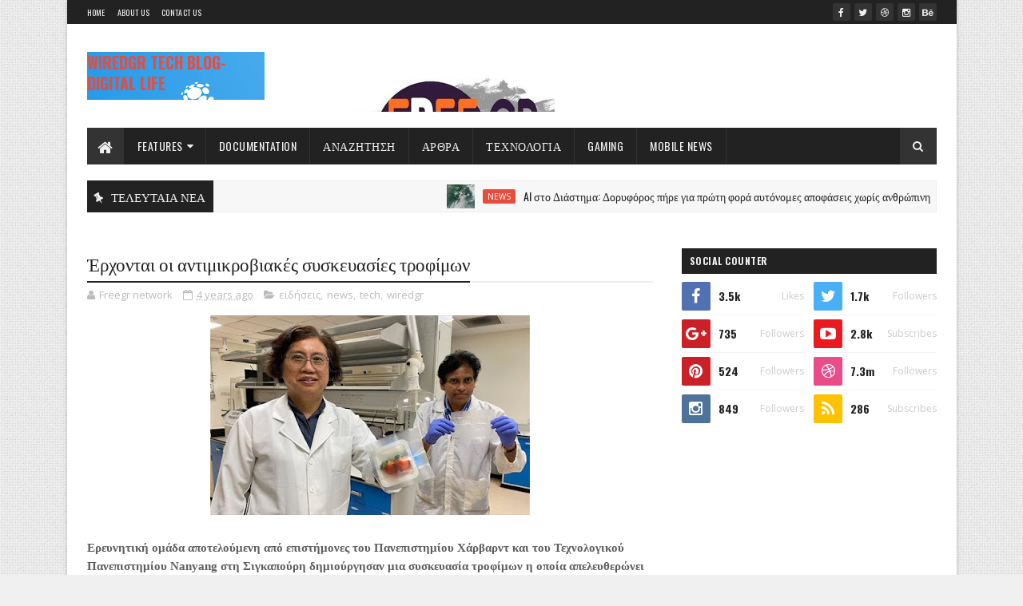

--- FILE ---
content_type: text/html; charset=UTF-8
request_url: https://wiredgr.blogspot.com/2022/01/lenovo-legion-gaming-laptops-ces-2022.html
body_size: 80160
content:
<!DOCTYPE html>
<html class='v2' dir='ltr' xmlns='http://www.w3.org/1999/xhtml' xmlns:b='http://www.google.com/2005/gml/b' xmlns:data='http://www.google.com/2005/gml/data' xmlns:expr='http://www.google.com/2005/gml/expr'>
<head>
<link href='https://www.blogger.com/static/v1/widgets/335934321-css_bundle_v2.css' rel='stylesheet' type='text/css'/>
<meta content='width=device-width, initial-scale=1, maximum-scale=1' name='viewport'/>
<link href="//fonts.googleapis.com/css?family=Oswald:300,400,700%7COpen+Sans:400,700,400italic" media="all" rel="stylesheet" type="text/css">
<link href='//maxcdn.bootstrapcdn.com/font-awesome/4.5.0/css/font-awesome.min.css' rel='stylesheet'/>
<meta content='text/html; charset=UTF-8' http-equiv='Content-Type'/>
<meta content='blogger' name='generator'/>
<link href='https://wiredgr.blogspot.com/favicon.ico' rel='icon' type='image/x-icon'/>
<link href='http://wiredgr.blogspot.com/2022/01/lenovo-legion-gaming-laptops-ces-2022.html' rel='canonical'/>
<link rel="alternate" type="application/atom+xml" title="WIREDGR TECH BLOG-DIGITAL LIFE - Atom" href="https://wiredgr.blogspot.com/feeds/posts/default" />
<link rel="alternate" type="application/rss+xml" title="WIREDGR TECH BLOG-DIGITAL LIFE - RSS" href="https://wiredgr.blogspot.com/feeds/posts/default?alt=rss" />
<link rel="service.post" type="application/atom+xml" title="WIREDGR TECH BLOG-DIGITAL LIFE - Atom" href="https://www.blogger.com/feeds/5114157717403748908/posts/default" />

<link rel="alternate" type="application/atom+xml" title="WIREDGR TECH BLOG-DIGITAL LIFE - Atom" href="https://wiredgr.blogspot.com/feeds/2946173055462229157/comments/default" />
<!--Can't find substitution for tag [blog.ieCssRetrofitLinks]-->
<link href='https://techgear2021-sf.cdn.edgeport.net/portal-img/featured-full/22/lenovo-legion-ces-2022.jpg' rel='image_src'/>
<meta content='http://wiredgr.blogspot.com/2022/01/lenovo-legion-gaming-laptops-ces-2022.html' property='og:url'/>
<meta content='Lenovo Legion: Τα νέα gaming laptops, οθόνες και περιφερειακά από το CES 2022' property='og:title'/>
<meta content='  Από την πρώτη στιγμή, τα  Lenovo  Legion θέλησαν να καταστήσουν τη σύγχρονη gaming εμπειρία απόλυτα καθηλωτική, καθώς και πιο προσβάσιμη σ...' property='og:description'/>
<meta content='https://lh3.googleusercontent.com/blogger_img_proxy/AEn0k_tLOL0o9-iCOKb_AD3jPb7cEXdUm_BNz_idteHYBpesGoye6Qo2o1z_qS4rwCtAokyRJzaLHh6JgvHdWu37oaNJRwAU-8qcW0NAO6kCdCGnauxArzQ_oK3eMcIm5Txfgh2GIazCcPMPhpUtHeP37n8TJqUYnh8nsX8sE3RCLIeTz0s=w1200-h630-p-k-no-nu' property='og:image'/>
<title>
Lenovo Legion: Τα νέα gaming laptops, οθόνες και περιφερειακά από το CES 2022 - WIREDGR TECH BLOG-DIGITAL LIFE
</title>
<!-- Description and Keywords (start) -->
<meta content='YOUR KEYWORDS HERE' name='keywords'/>
<!-- Description and Keywords (end) -->
<meta content='Lenovo Legion: Τα νέα gaming laptops, οθόνες και περιφερειακά από το CES 2022' property='og:title'/>
<meta content='http://wiredgr.blogspot.com/2022/01/lenovo-legion-gaming-laptops-ces-2022.html' property='og:url'/>
<meta content='article' property='og:type'/>
<meta content='https://techgear2021-sf.cdn.edgeport.net/portal-img/featured-full/22/lenovo-legion-ces-2022.jpg' property='og:image'/>
<meta content='WIREDGR TECH BLOG-DIGITAL LIFE' property='og:site_name'/>
<meta content='https://wiredgr.blogspot.com/' name='twitter:domain'/>
<meta content='Lenovo Legion: Τα νέα gaming laptops, οθόνες και περιφερειακά από το CES 2022' name='twitter:title'/>
<meta content='summary_large_image' name='twitter:card'/>
<meta content='https://techgear2021-sf.cdn.edgeport.net/portal-img/featured-full/22/lenovo-legion-ces-2022.jpg' name='twitter:image'/>
<meta content='Lenovo Legion: Τα νέα gaming laptops, οθόνες και περιφερειακά από το CES 2022' name='twitter:title'/>
<!-- Social Media meta tag need customer customization -->
<meta content='Facebook App ID here' property='fb:app_id'/>
<meta content='Facebook Admin ID here' property='fb:admins'/>
<meta content='@username' name='twitter:site'/>
<meta content='@username' name='twitter:creator'/>
<style id='page-skin-1' type='text/css'><!--
/
-----------------------------------------------
Blogger Template Style
Name:        Easy Mag
Author :     http://www.soratemplates.com
License:     Free Version
----------------------------------------------- */
/* Variable definitions
-----------------------
<Variable name="keycolor" description="Main Color" type="color" default="#1e87f0"/>
<Variable name="body.background" description="Background" type="background" color="#f0f0f0" default="$(color) url(https://blogger.googleusercontent.com/img/b/R29vZ2xl/AVvXsEitw3cGubxTVDmdCh7JRPY9O749tNGqll-mqXCdPuvJLK6PJd8P0vqmi2uxYKLMkBVaj6BlDfsu2y3rl5uSDkivmI5gLwBFtGhSeFvWP4atwjHJ9uwy0ofewE0ApOGL0U3tBRlaWouwGyvg/s1600-r/bg2.png) repeat scroll top left"/>
<Variable name="main.color" description="Main Theme Color" type="color" default="#e74c3c"/>
<Variable name="main.dark.color" description="Main Dark Color" type="color" default="#222222"/>
<Variable name="main.dark.lite.color" description="Main Dark Lite Color" type="color" default="#333333"/>
-----------------------
*/
/* Reset and More */
a,abbr,acronym,address,applet,b,big,blockquote,body,caption,center,cite,code,dd,del,dfn,div,dl,dt,em,fieldset,font,form,h1,h2,h3,h4,h5,h6,html,i,iframe,img,ins,kbd,label,legend,li,object,p,pre,q,s,samp,small,span,strike,strong,sub,sup,table,tbody,td,tfoot,th,thead,tr,tt,u,ul,var{padding:0;border:0;outline:0;vertical-align:baseline;background:0 0}
ins{text-decoration:underline}
del{text-decoration:line-through}
blockquote{font-style:italic;color:#888}
dl,ul{list-style-position:inside;font-weight:700;list-style:none}
ul li{list-style:none}
caption,th{text-align:center}
img{border:none;position:relative}
a,a:visited{text-decoration:none}
.clear{clear:both}
.section,.widget,.widget ul{margin:0;padding:0}
a{color:#e74c3c}
a:hover{color:#e74c3c}
:focus{outline:0}
a img{border:0}
brc{color:#bdbdbd}
.CSS_LIGHTBOX{z-index:999999!important}
.separator a{clear:none!important;float:none!important;margin-left:0!important;margin-right:0!important}
#navbar-iframe{display:none;height:0;visibility:hidden}
span.item-control,a.quickedit{display:none!important}
.archive .home-link,.index .home-link,.home-link{display:none!important}
*{outline:0;transition:all .3s ease;-webkit-transition:all .3s ease;-moz-transition:all .3s ease;-o-transition:all .3s ease}
:after,:before{transition:all .0s ease;-webkit-transition:all .0s ease;-moz-transition:all .0s ease;-o-transition:all .0s ease}
.status-msg-wrap{margin:0 auto 25px}
.status-msg-border{border:1px solid #eee;opacity:.7;border-radius:2px}
.status-msg-bg{background-color:#f8f8f8;opacity:1;filter:none}
.icon:before,.postags a:before{font-family:FontAwesome;font-weight:400;font-style:normal;line-height:1;padding-right:4px}
.feed-links{clear:both;display:none;line-height:2.5em}
/* Body */
body{background:#f0f0f0 url(https://blogger.googleusercontent.com/img/b/R29vZ2xl/AVvXsEitw3cGubxTVDmdCh7JRPY9O749tNGqll-mqXCdPuvJLK6PJd8P0vqmi2uxYKLMkBVaj6BlDfsu2y3rl5uSDkivmI5gLwBFtGhSeFvWP4atwjHJ9uwy0ofewE0ApOGL0U3tBRlaWouwGyvg/s1600-r/bg2.png) repeat scroll top left;font:normal normal 14px Oswald;color:#4f4f4f;word-wrap:break-word}
#outer-wrapper{max-width:1113px;margin:0 auto;background-color:#FFF;box-shadow:0 0 5px RGBA(0, 0, 0, 0.2)}
.row{width:1063px}
#content-wrapper{margin:25px auto 5px;overflow:hidden}
#main-wrapper{float:left;overflow:hidden;width:68%;word-wrap:break-word}
#sidebar-wrapper{float:right;overflow:hidden;width:32%;padding-left:2%;box-sizing:border-box;word-wrap:break-word;padding-bottom:20px}
#main-wrapper #main {margin-right:2%;}
.post-tag,.featured-meta,#meta-post,.resumo span,.recent-author,.recent-date,.postags,.first-tag,.carousel-tag a,.category-gallery a,.related-tag,.item-text,.cmm-widget li span,.post-meta,.item article,.static_page article,.item-snippet,.comment-content,.FollowByEmail .widget-content:before{font-family:'Open Sans', sans-serif}
#topnav{width:100%;background-color:#222222;margin:0}
.tm-head{margin:0 auto;line-height:30px;overflow:hidden}
.tm-menu{float:left}
#nav1 li{float:left;display:inline-block;height:30px;line-height:28px;margin-right:15px;padding:0}
#nav1 li a{color:#EEEEEE;font-size:10px;font-weight:400;letter-spacing: 0.3px;text-transform: uppercase;}
#nav1 li a:hover{color:#e74c3c}
.selectnav{display:none;background-color:#333333;padding:2px 5px;box-sizing:border-box;border:0}
.social-area{float:right}
.tm-head #social-top{position:relative;display:block;margin-right:0}
.tm-head #social-top ul{overflow:hidden}
.tm-head #social-top ul li{height:30px;line-height:30px;display:block;float:left;margin-left:5px;padding:0}
.tm-head #social-top ul li a{display:block;float:left;color:#EEEEEE;text-decoration:none;font-size:12px;width:22px;height:22px;background-color:#333333;line-height:22px;margin-top:4px;text-align:center;padding:0;border-radius:2px}
.tm-head #social-top ul li a:before{display:inline-block;font-family:FontAwesome;font-style:normal;font-weight:400;-webkit-font-smoothing:antialiased;-moz-osx-font-smoothing:grayscale}
.tm-head #social-top ul li a:hover{background-color:#e74c3c;color:#fff}
#social-top .facebook:before{content:"\f09a"}
#social-top .twitter:before{content:"\f099"}
#social-top .gplus:before{content:"\f0d5"}
#social-top .rss:before{content:"\f09e"}
#social-top .youtube:before{content:"\f167"}
#social-top .skype:before{content:"\f17e"}
#social-top .stumbleupon:before{content:"\f1a4"}
#social-top .tumblr:before{content:"\f173"}
#social-top .vine:before{content:"\f1ca"}
#social-top .stack-overflow:before{content:"\f16c"}
#social-top .linkedin:before{content:"\f0e1"}
#social-top .dribbble:before{content:"\f17d"}
#social-top .soundcloud:before{content:"\f1be"}
#social-top .behance:before{content:"\f1b4"}
#social-top .digg:before{content:"\f1a6"}
#social-top .instagram:before{content:"\f16d"}
#social-top .pinterest:before{content:"\f0d2"}
#social-top .delicious:before{content:"\f1a5"}
#social-top .codepen:before{content:"\f1cb"}
#header-blog{height:90px;position:relative;overflow:hidden;padding:20px 0}
.header-content{margin:0 auto;overflow:hidden;height:90px}
.header-logo{max-width:222px;max-height:60px;margin:15px 0 0;float:left;overflow:hidden}
.header-logo img{height:auto;max-height:60px;margin:0;max-width:100%}
.Header h1{color:#222222;margin:0;font-size:20px;line-height:1.3em}
.header-ads{width:728px;max-width:100%;max-height:90px;float:right;margin:0}
#menu{display:none}
#main-nav{background-color:#222222;position:relative;width:100%;max-width:1063px;height:46px;font-size:14px;margin:0 auto;}
.header-menu{background-color:#222222;height:46px;margin:0 auto;position:relative;padding:0}
.is-sticky #main-nav{width:100%!important;max-width:100%;top:0;left:0;margin:0;z-index:999999;transition:all .0s ease;-webkit-transition:all .0s ease;-moz-transition:all .0s ease;-o-transition:all .0s ease}
.is-sticky{transition:all .0s ease;-webkit-transition:all .0s ease;-moz-transition:all .0s ease;-o-transition:all .0s ease}
li.li-home{background-color:#333333;float:left;display:inline-block;padding:0!important;height:46px;width:46px;text-align:center;border-right:1px solid #222222}
li.li-home a{color:#EEEEEE;font-size:20px;line-height:46px;max-height:46px;padding: 0!important}
li.li-home:hover{background-color:#e74c3c}
li.li-home:hover a{color:#fff}
#main-nav ul li{position:relative;float:left;height:46px;box-sizing:border-box;padding:0;border-right: 1px solid #333333}
#main-nav ul li a{float:left;color:#EEEEEE;padding:0 16px;line-height:46px;text-transform:uppercase;font-weight:400;letter-spacing: 0.5px}
#main-nav ul li:hover{background-color:#e74c3c;border-color:#222222}
#main-nav ul li:hover a{color:#fff}
#main-nav ul li.has-children a{padding-right:28px}
#main-nav ul li.has-children a:after{content:"\f0d7";font-family:FontAwesome;position:absolute;top:0;right:14px}
#main-nav ul li ul{display:none;position:absolute;left:0;top:46px;z-index:100;background-color:#222222;border-top:0px;box-shadow:0 1px 3px rgba(40,35,40,0.05);transition:all .0s ease;-webkit-transition:all .0s ease;-moz-transition:all .0s ease;-o-transition:all .0s ease}
#main-nav ul li ul li{height:auto;margin-left:0;display:block;float:none;position:relative;overflow:hidden;line-height:normal;padding:0;border-right:0;border-bottom:1px solid #333333}
#main-nav ul li ul li:last-child{border-bottom:0}
#main-nav ul li ul li a{min-width:180px;color:#eee;font-size:12px;font-weight:400;text-transform:capitalize;height:38px;line-height:38px;overflow:hidden;box-sizing:border-box;padding:0 16px;margin-top:0;border:0;transition:all .3s ease!important;-webkit-transition:all .3s ease!important;-moz-transition:all .3s ease!important;-o-transition:all .3s ease!important}
#main-nav ul li ul li a:after{display:none}
#main-nav ul li ul li a:hover {background-color:#e74c3c;color:#fff!important;padding-left:20px}
.is-sticky #main-nav{animation-name:slideInDown;animation-duration:.5s;animation-fill-mode:both}
@keyframes slideInDown {
from{-webkit-transform:translate3d(0,-100%,0);transform:translate3d(0,-100%,0);visibility:visible}
to{-webkit-transform:translate3d(0,0,0);transform:translate3d(0,0,0)}
}
.header-search{position:relative;float:right}
.header-search li{list-style:none}
.header-search a.search{background-color:#333333;cursor:pointer;display:block;height:46px;text-align:center;position:relative;right:0;top:0;width:46px;font-size:14px;border-radius:0}
.header-search a.search:hover{background-color:#e74c3c}
.header-search a.search:before{color:#EEEEEE;content:'\f002';font-family:FontAwesome;font-size:inherit;text-rendering:auto;-webkit-font-smoothing:antialiased;-moz-osx-font-smoothing:grayscale;line-height:46px}
.header-search a.search:hover:before,.header-search a.search.active:before{color:#fff}
.header-search a.search.active{background-color:#e74c3c;border-left:0;border-radius:0}
.header-search a.search.active form{display:block}
.header-search a.search form{display:none;position:absolute;right:46px;top:0;z-index:2}
.header-search a.search form input{box-shadow:none;height:46px;padding:0 12px;width:160px;background-color:#333333;color:#EEE;font-family:inherit;line-height:46px;margin-top:0;border-radius:0;border:0}
#main-nav .header-search li a{cursor:pointer;-webkit-transition:all .3s ease-out 0;-moz-transition:all .3s ease-out 0;transition:all .3s ease-out 0}
.ticker .title{float:left;height:40px;background-color:#222222;font-size:15px;color:#eee;line-height:40px;font-weight:400;overflow:hidden;padding:0 10px}
.ticker .title .fa{margin-right:10px;transform:rotate(-30deg);-moz-transform:rotate(-30deg);-webkit-transform:rotate(-30deg);-ms-transform:rotate(-30deg);-o-transform:rotate(-30deg)}
.ticker .widget-content{height:40px;box-sizing:border-box;overflow:hidden;padding:0 4px;border:1px solid #eee}
.ticker .widget-content li{float:left;margin-left:30px;display:inline-block;height:38px;line-height:38px;padding:0}
.ticker .widget{height:40px;background-color:#f7f7f7;max-width:1063px;margin:20px auto;overflow:hidden}
.tk-thumb{float:left;margin:4px 10px 0 0}
.tk-img{position:relative;display:block;width:35px;height:30px;overflow:hidden}
.ticker .post-tag{display:inline-block;background-color:#e74c3c;color:#fff;margin-right:10px;font-weight:400;border-radius:2px;height:18px;line-height:18px;padding:0 6px;font-size:10px;text-transform:uppercase;position:relative;margin-top:10px;float:left}
.ticker .recent-title{font-size:14px;font-weight: 400;display:inline-block}
.ticker .recent-title a{color:#222222}
.ticker .recent-title a:hover{color:#e74c3c}
.tickercontainer,.tickercontainer .mask,ul.newsticker{-webkit-transition:all 0 linear;-moz-transition:all 0 linear;-o-transition:all 0 linear;transition:all 0 linear;list-style:none;margin:0}
.tickercontainer{margin:0;padding:0;overflow:hidden}
.tickercontainer .mask{position:relative;overflow:hidden}
.newsticker{position:relative;list-style-type:none;margin:0;padding:0}
ul.newsticker{-webkit-transition:all 0s linear;-moz-transition: all 0s linear;-o-transition:all 0s linear;transition:all 0s linear;position:relative;list-style-type:none;margin:0;padding:0}
.tickeroverlay-left{display:none}
.tickeroverlay-right{display:none}
.featured{position:relative;margin:0 auto}
.featured .widget-content ul{margin:20px 0 0!important;height:auto;overflow:hidden}
.featured h2{display:none;display:none}
.featured li{width:30%;height:195px;position:relative;float:right;padding:0;box-sizing:border-box;overflow:hidden}
.featured li:nth-child(4){margin-top:10px}
.featured li .featured-inner{position:relative;overflow:hidden}
.featured .rcp-thumb{width:100%;height:195px;position:relative;display:block;overflow:hidden}
.featured .rcp-title{font-size:16px;position:relative;margin-bottom:10px}
.featured .rcp-thumb:after{content:no-close-quote;position:absolute;left:0;bottom:0;width:100%;height:151px;background:url(https://blogger.googleusercontent.com/img/b/R29vZ2xl/AVvXsEgEnBVJT46VsfNsd5GarzoLFj953Ui5QQi0Dh6AVS8W4tuzGdkUrp1btfjTIKAMGRT6icSarVlJgKJbLB8kZ-HeNrhYrolXv6IY8eT5Ikkytub9LENu20-ovCVOGlEevlxYE3Z-wjeP6lg/s1600-r/metabg.png) repeat-x;opacity:.8}
.featured .post-panel{position:absolute;left:0;bottom:0;width:100%;padding:15px;z-index:2;box-sizing:border-box}
.featured li .featured-inner .featured-meta{font-size:12px;color:#ccc;font-weight:400}
.featured li:first-child,.featured li:nth-child(2){width:35%;height:400px;float:left;padding-right:10px}
.featured li:first-child .post-panel,.featured li:nth-child(2) .post-panel{padding:20px}
.featured li:first-child .rcp-thumb,.featured li:nth-child(2) .rcp-thumb{height:400px}
.featured li:first-child .rcp-title,.featured li:nth-child(2) .rcp-title{font-size:22px}
.featured .rcp-title a{color:#FFF;font-weight:400;position:relative;line-height:1.4em}
.featured .post-tag{position:absolute;top:15px;left:15px;background-color:#e74c3c;color:#fff;text-transform:uppercase;font-weight:400;z-index:5;border-radius:2px;height:20px;line-height:20px;padding:0 6px;font-size:11px}
.featured{position:relative}
.featured-overlay{position:absolute;left:0;top:0;z-index:1;width:100%;height:100%;background-color:rgba(40,35,40,0.05)}
.featured li:hover .featured-overlay{background-color:rgba(40,35,40,0.30)}
.recent-boxes{overflow:hidden;position:relative}
.box-sec{margin-right:2%}
.box-sec h2{display:none}
.recent-boxes .box-sec .widget:last-child{margin-bottom:20px}
a.more-link,a.posts-link{background-color:#333333;float:right;height:32px;line-height:32px;padding:0 10px;margin:0;font-size:10px;color:#fff;font-weight:400;text-transform:uppercase}
a.more-link:hover,a.posts-link:hover{background-color:#e74c3c;color:#fff}
.box-title,.posts-title{height:32px;line-height:32px;background-color:#222222;position:relative;margin-bottom:15px}
.box-title h2.title,.posts-title h2{display:inline-block;position:relative;float:left;height:32px;line-height:32px;font-size:13px;padding:0;margin:0;text-transform:uppercase}
.box-title h2.title a,.posts-title h2 a{color:#eee}
.box-title h2.title:before,.posts-title h2:before{content:"\f09e";font-family:FontAwesome;display:block;float:left;font-weight:400;color:#fff;width:32px;height:32px;text-align:center;margin-right:10px;background-color:#e74c3c}
.recent-boxes .widget{margin-bottom:20px}
.boxes .bx-first .box-thumbnail{position:relative;width:100%;height:200px}
.boxes .bf-thumb{width:100%;height:200px;position:relative;display:block}
.box-thumbnail{overflow:hidden}
.boxes ul li .box-thumbnail{width:80px;height:60px;display:table-cell;vertical-align:middle}
.boxes ul li .box-image{width:80px;height:60px;position:relative;display:block}
.bx-first .box-thumbnail .first-tag{position:absolute;top:15px;left:15px;z-index:2}
.bx-first .box-thumbnail .first-tag a{background:#e74c3c;color:#fff;text-transform:uppercase;height:20px;line-height:20px;display:inline-block;padding:0 6px;font-size:11px;font-weight:400;border-radius:2px}
.boxes ul li .recent-content{display:table-cell;padding-left:10px;padding-right:5px}
.boxes .recent-title a:hover{color:#e74c3c}
.recent-boxes .feat,.recent-boxes .videos,.recent-boxes .gallery{width:100%;float:left}
.recent-boxes .carousel{position:relative;margin:0 0 20px!important;padding:0;overflow:visible;height:auto;display:block;clear:both}
.feat .bx-first .box-thumbnail,.feat .bf-thumb{height:303px}
.feat .bx-first{width:50%;position:relative;float:left;padding-right:1.4%;box-sizing:border-box;overflow:hidden;border-right:1px solid #f5f5f5}
.feat .bx-item{width:100%;position:relative;overflow:hidden}
.feat .bx-first .bf-content,.column .bx-first .bf-content{position:absolute;bottom:0;width:100%;z-index:2;padding:15px;box-sizing:border-box}
.feat .bx-first .bf-content .recent-title a,.column .bx-first .bf-content .recent-title a{display:block;font-size:19px;color:#fff;font-weight:400;line-height:1.4em;margin-bottom:5px}
.feat li .recent-content .recent-title{overflow:hidden;line-height:0;margin:0 0 2px;padding:0}
.feat li .recent-content .recent-title a{color:#222222;font-weight:400;font-size:13px;line-height:1.5em}
.boxes ul li .recent-content .recent-title a:hover{color:#e74c3c}
.bx-first .bf-thumb:after{content:no-close-quote;position:absolute;left:0;bottom:0;width:100%;height:151px;background:url(https://blogger.googleusercontent.com/img/b/R29vZ2xl/AVvXsEgEnBVJT46VsfNsd5GarzoLFj953Ui5QQi0Dh6AVS8W4tuzGdkUrp1btfjTIKAMGRT6icSarVlJgKJbLB8kZ-HeNrhYrolXv6IY8eT5Ikkytub9LENu20-ovCVOGlEevlxYE3Z-wjeP6lg/s1600-r/metabg.png) repeat-x;opacity:.8}
.bf-content .recent-author,.bf-content .recent-date{color:#ccc}
.feat ul li{display:block;width:48.6%;float:right;padding-bottom:10px;margin-bottom:10px;padding-top:0;border-bottom:1px solid #F5F5F5}
.feat ul li:last-child{border-bottom:0;padding-bottom:0;margin-bottom:0}
.recent-boxes .column{width:48.6%}
.recent-boxes .columnleft{float:left}
.recent-boxes .columnright{float:right}
.column .bx-first{width:100%;position:relative;box-sizing:border-box;overflow:hidden;margin-bottom:10px}
.column ul li{display:block;margin-top:10px;padding:10px 0 0;border-top:1px solid #F5F5F5}
.column ul li .recent-content .recent-title{overflow:hidden;line-height:0;margin:0 0 2px;padding:0}
.column ul li .recent-content .recent-title a{color:#222222;font-weight:400;font-size:13px;line-height:1.5em}
.img-overlay{position:absolute;left:0;top:0;z-index:1;width:100%;height:100%;background-color:rgba(40,35,40,0.05)}
.tk-thumb a:hover .img-overlay,.boxes ul li .box-image:hover .img-overlay,.boxes .bx-first:hover .img-overlay,.custom-widget .rcthumb:hover .img-overlay,.PopularPosts .item-thumbnail:hover a .img-overlay,.map-thumb:hover .img-overlay{background-color:rgba(40,35,40,0.3)}
.gallery li:hover .recent-content,.videos li:hover .recent-content{padding-bottom:15px;}
.gallery ul li {width:33%;height:150px;overflow:hidden;float:left;margin-right:.33%;display:inline-block;position:relative;padding:0;margin-bottom:2px}
.gallery ul li:nth-child(4),.gallery ul li:nth-child(5),.gallery ul li:nth-child(6){margin-bottom:0px}
.gallery ul li .box-image{width:100%;height:150px;display:block}
.gallery ul li .box-image:after{content:no-close-quote;position:absolute;left:0;bottom:0;width:100%;height:150px;background:url(https://blogger.googleusercontent.com/img/b/R29vZ2xl/AVvXsEgEnBVJT46VsfNsd5GarzoLFj953Ui5QQi0Dh6AVS8W4tuzGdkUrp1btfjTIKAMGRT6icSarVlJgKJbLB8kZ-HeNrhYrolXv6IY8eT5Ikkytub9LENu20-ovCVOGlEevlxYE3Z-wjeP6lg/s1600-r/metabg.png) repeat-x;opacity:.8}
.gallery .recent-content{position:absolute;bottom:0;width:100%;z-index:2;padding:10px;text-align:left;box-sizing:border-box}
.category-gallery {position:absolute;top:10px;right:10px;z-index:3;overflow:hidden;}
.category-gallery a:before{display:block;background-color:#e74c3c;opacity: .5;color:#fff;height:18px;line-height:18px;padding:0 5px;font-size:10px;font-weight:400;text-transform:uppercase;border-radius:2px;transition: all .3s ease;}
.gallery .recent-title a,.videos .recent-title a{display:block;font-size:14px;color:#FFF;font-weight:400;line-height:1.5em;text-shadow:0 .5px .5px rgba(34,34,34,0.3);margin-bottom:3px}
.gallery .recent-author,.videos .recent-author{color:#ccc}
.videos ul{position:relative;overflow:hidden;background-color:#222222;padding:10px 5px}
.videos ul li{width:33.33%;float:left;box-sizing:border-box;margin:0;padding:0 5px}
.videos ul li .videos-item{width:100%;position:relative;display:block;overflow:hidden;padding:0}
.videos .box-image{width: 100%;height: 160px;display: block;position:relative;margin:0;padding:0}
.videos .box-image:before{content:"\f04b";font-family:FontAwesome;line-height:25px;width:25px;height:25px;font-size:12px;color:#fff;text-align:center;background-color:RGBA(0,0,0,0.4);font-weight:400;position:absolute;top:8px;opacity:.5;right:7px;z-index:2;padding:0;border:2px solid #fff;border-radius:50%;transition:all .3s ease}
.videos li:hover .box-image:before,.gallery li:hover .category-gallery a:before{opacity:1}
.videos .box-image:after{content:no-close-quote;position:absolute;left:0;bottom:0;width:100%;height:150px;background:url(https://blogger.googleusercontent.com/img/b/R29vZ2xl/AVvXsEgEnBVJT46VsfNsd5GarzoLFj953Ui5QQi0Dh6AVS8W4tuzGdkUrp1btfjTIKAMGRT6icSarVlJgKJbLB8kZ-HeNrhYrolXv6IY8eT5Ikkytub9LENu20-ovCVOGlEevlxYE3Z-wjeP6lg/s1600-r/metabg.png) repeat-x;opacity:.8}
.videos .recent-content{position:absolute;bottom:0;width:100%;z-index:2;padding:10px;text-align:left;box-sizing:border-box}
.gallery-overlay,.videos-overlay{position:absolute;left:0;top:0;z-index:1;width:100%;height:100%;background-color:rgba(40,35,40,0.0)}
.gallery li:hover .gallery-overlay,.videos li:hover .videos-overlay{background:rgba(40,35,40,0.3)}
.owl-carousel .animated{-webkit-animation-duration:1000ms;animation-duration:1000ms;-webkit-animation-fill-mode:both;animation-fill-mode:both}
.owl-carousel .owl-animated-in{z-index:0}
.owl-carousel .owl-animated-out{z-index:1}
.owl-carousel .fadeOut{-webkit-animation-name:fadeOut;animation-name:fadeOut}
@-webkit-keyframes fadeOut {
0%{opacity:1}
100%{opacity:0}
}
@keyframes fadeOut {
0%{opacity:1}
100%{opacity:0}
}
.owl-height{-webkit-transition:height 500ms ease-in-out;-moz-transition:height 500ms ease-in-out;-ms-transition:height 500ms ease-in-out;-o-transition:height 500ms ease-in-out;transition:height 500ms ease-in-out}
.owl-carousel{display:none;width:100%;-webkit-tap-highlight-color:transparent;position:relative;z-index:1}
.owl-carousel .owl-stage{position:relative;-ms-touch-action:pan-Y}
.owl-carousel .owl-stage:after{content:".";display:block;clear:both;visibility:hidden;line-height:0;height:0}
.owl-carousel .owl-stage-outer{position:relative;overflow:hidden;-webkit-transform:translate3d(0px,0px,0px)}
.owl-carousel .owl-controls .owl-nav .owl-prev,.owl-carousel .owl-controls .owl-nav .owl-next,.owl-carousel .owl-controls .owl-dot{cursor:pointer;cursor:hand;-webkit-user-select:none;-khtml-user-select:none;-moz-user-select:none;-ms-user-select:none;user-select:none}
.owl-carousel.owl-loaded{display:block}
.owl-carousel.owl-loading{opacity:0;display:block}
.owl-carousel.owl-hidden{opacity:0}
.owl-carousel .owl-refresh .owl-item{display:none}
.owl-carousel .owl-item{position:relative;min-height:1px;float:left;-webkit-backface-visibility:hidden;-webkit-tap-highlight-color:transparent;-webkit-touch-callout:none;-webkit-user-select:none;-moz-user-select:none;-ms-user-select:none;user-select:none}
.owl-carousel .owl-item img{display:block;width:100%;-webkit-transform-style:preserve-3d}
.owl-carousel.owl-text-select-on .owl-item{-webkit-user-select:auto;-moz-user-select:auto;-ms-user-select:auto;user-select:auto}
.owl-carousel .owl-grab{cursor:move;cursor:-webkit-grab;cursor:-o-grab;cursor:-ms-grab;cursor:grab}
.owl-carousel.owl-rtl{direction:rtl}
.owl-carousel.owl-rtl .owl-item{float:right}
.no-js .owl-carousel{display:block}
.owl-prev,.owl-next{top:0;color:#fff;background-color:rgba(0,0,0,0.75);font-family:FontAwesome;position:absolute;z-index:1;display:block;padding:0;cursor:pointer;padding:0;text-align:center;overflow:hidden}
.owl-prev{left:0}
.owl-prev:before{content:"\f104"}
.owl-next{right:0}
.owl-next:before{content:"\f105"}
.owl-prev:hover,.owl-next:hover{background-color:#000}
.owl-dots{position:absolute;bottom:1px;width:33.33%;left:0;right:0;margin:auto;text-align:center}
.owl-dot{background:#fff;height:3px;width:10px;display:inline-block;margin:0 5px;-webkit-border-radius:2px;-moz-border-radius:2px;border-radius:2px;opacity:.6}
.owl-dot.active,.owl-dot:hover{background:#e74c3c}
.main-carousel{height: 250px;overflow:hidden}
.main-carousel .owl-item{width:100%;}
.carousel-item{height: 250px;width:100%;position:relative;padding:0!important;display:block;overflow:hidden}
.carousel-item .box-image{height:250px;position:relative;width:100%;display:block}
.carousel-item .box-image:after{content:no-close-quote;position:absolute;left:0;bottom:0;width:100%;height:151px;background:url(https://blogger.googleusercontent.com/img/b/R29vZ2xl/AVvXsEgEnBVJT46VsfNsd5GarzoLFj953Ui5QQi0Dh6AVS8W4tuzGdkUrp1btfjTIKAMGRT6icSarVlJgKJbLB8kZ-HeNrhYrolXv6IY8eT5Ikkytub9LENu20-ovCVOGlEevlxYE3Z-wjeP6lg/s1600-r/metabg.png) repeat-x;opacity:.8}
.carousel-content{position:absolute;bottom:0;width:100%;z-index:2;box-sizing:border-box}
.carousel-item .carousel-content{padding:15px;text-align:left}
.carousel-item .recent-title{margin:10px 0 5px;font-size:19px;font-weight:400}
.carousel-item .recent-title a{color:#fff;display:block;line-height:1.4em;text-shadow:0 .5px .5px rgba(34,34,34,0.3)}
.carousel-item .recent-author,.carousel-item .recent-date{color:#ccc}
.carousel-tag a{display:inline-block;background-color:#e74c3c;color:#fff;height:20px;line-height:20px;padding:0 6px;font-size:11px;text-transform:uppercase;border-radius:2px}
.carousel-overlay{position:absolute;left:0;top:0;z-index:1;width:100%;height:100%;background-color:rgba(40,35,40,0.05)}
.main-carousel .owl-item:hover .carousel-overlay {background-color:rgba(40,35,40,0.30)}
.main-carousel .owl-prev,.main-carousel .owl-next{margin-top:0px;width:40px;height:40px;font-size:25px;line-height:40px}
.main-carousel .owl-prev{left:-50px}
.main-carousel:hover .owl-prev{left:0}
.main-carousel .owl-next{right:-50px}
.main-carousel:hover .owl-next{right:0}
.main-carousel .owl-dots{bottom:10px}
.recent-author,.recent-date{color:#bdbdbd;font-size:12px;font-weight:400}
.recent-date:before,.featured-date:before{content:'\f133';font-family:fontawesome;color:#bbb;margin-right:5px}
.recent-author::before,.featured-author::before{content:'\f007';font-family:fontawesome;color:#bbb;margin-right:5px}
.recent-author,.featured-author{margin-right:10px}
.custom-widget li{overflow:hidden;border-bottom:1px solid #F5F5F5;padding:10px 0}
.custom-widget li:first-child{padding-top:0}
.custom-widget li:last-child{border-bottom:none}
.custom-widget .rcthumb{position:relative;float:left;margin:0!important;width:80px;height:60px;overflow:hidden;display:block;vertical-align:middle}
.custom-widget .post-panel{padding-left:10px;display:table-cell}
.custom-widget .rcp-title{overflow:hidden;line-height:0;margin:0 0 2px;padding:0}
.custom-widget .rcp-title a{color:#222222;font-weight:400;font-size:13px;line-height:1.5em}
.custom-widget .rcp-title a:hover{color:#e74c3c}
.cmm-widget li .cmm-avatar{position:relative;overflow:hidden;padding:0;width:55px;height:55px;float:left;margin:0 10px 0 0}
.cmm-widget li{background:none!important;clear:both;list-style:none;word-break:break-all;display:block;border-top:1px solid #F5F5F5;overflow:hidden;margin:0;padding:10px 0}
.cmm-widget li:first-child{padding-top:0;border-top:0}
.cmm-widget li:last-child{padding-bottom:0}
.cmm-widget li span{margin-top:4px;color:#bdbdbd;display:block;line-height:1.2em;text-transform:lowercase;font-size:12px;font-style:italic;font-weight:400}
.cmm-img{width:55px;height:55px;float:left;margin:0 10px 0 0}
.cmm-widget a{color:#222222;position:relative;font-size:13px;text-transform:capitalize;display:block;overflow:hidden;font-weight:400}
.cmm-widget a:hover{color:#e74c3c}
.cmm-widget{list-style:none;padding:0}
.home-ad .widget{width:728px;max-height:90px;padding:0 2% 0 0;margin:0px auto 20px!important;max-width:100%;box-sizing:border-box}
#ads-content h2,#ads-home h2,#post-ads-footer h2{display:none!important}
.posts-title{margin-right:2%}
.post{display:block;overflow:hidden;word-wrap:break-word}
.index .post,.archive .post{margin:0 0 15px 0;padding-bottom:15px;border-bottom:1px solid #F5F5F5}
.index div.post-outer:last-child .post,.archive div.post-outer:last-child .post{border-bottom:0;padding-bottom:5px}
.block-image{position:relative;float:left;width:300px;height:190px;margin-right:20px}
.block-image .thumb{width:100%;height:190px;position:relative;display:block;z-index:2;overflow:hidden}
.block-image .thumb a{width:100%;height:190px;display:block}
.thumb-overlay{position:absolute;left:0;top:0;z-index:2;width:100%;height:100%;background-color:rgba(40,35,40,0.05)}
.block-image:hover .thumb a .thumb-overlay{background-color:rgba(40,35,40,0.30)}
.retitle h2{margin:8px 0;display:block}
.post h2 a,.post h2 a:visited,.post h2 strong{color:#222222;font-size:23px;line-height:1.4em;font-weight:400;text-decoration:none}
.post h2 a:hover{color:#e74c3c}
.widget iframe,.widget img{max-width:100%}
.index .post-footer,.archive .post-footer{display:none!important}
.index .post h2,.archive .post h2{margin:0 0 10px;padding:0 10px 0 0;overflow:hidden}
.item .post,.static_page .post{padding:0}
.date-header{display:block;overflow:hidden;font-weight:400;margin:0!important;padding:0}
#meta-post{font-size:13px;color:#bdbdbd;line-height:1.4em}
#meta-post a{color:#bdbdbd}
#meta-post a span:before{content:'\f007';font-family:fontawesome;color:#bbb;margin-right:5px}
#meta-post .timestamp-link{margin-left:10px}
#meta-post .timestamp-link abbr:before{content:'\f133';font-family:fontawesome;color:#bbb;margin-right:5px}
.resumo{margin-top:8px;font-size:13px;line-height:1.5em;color:#888}
.resumo span{display:block;margin-bottom:8px;padding-right:10px}
a.read-more{display:inline-block;margin-bottom:0;font-weight:400;text-align:left;vertical-align:middle;cursor:pointer;background-image:none;white-space:nowrap;line-height:25px;height:25px;color:#fff;background-color:#e74c3c;border-radius:2px;font-size:13px;padding:0 10px;margin-top:3px;outline:none;border:none;overflow:hidden}
a.read-more:after{content:"\f101";font-family:FontAwesome;font-size:13px;margin-left:5px}
.post-meta{color:#bdbdbd;display:block;font-size:13px;font-weight:400;line-height:21px;margin:0;padding:0}
.hreview{display:none!important}
.postags{position:absolute;top:15px;left:15px;z-index:3}
.postags a{display:inline-block;background:#e74c3c;color:#fff;margin:0;height:20px;line-height:20px;padding:0 6px;font-size:11px;text-transform:uppercase;border-radius:2px;display:none}
.postags a:first-child{display:inline-block}
.breadcrumbs{display:none;margin:0;font-size:0px}
.item article,.static_page article{margin-top:15px}
.item .post-head,.static_page .post-head{margin:0 0 5px;position:relative;border-bottom:2px solid #eee}
.item .post-title,.static_page .post-title{color:#222222;font-size:23px;line-height:1.5em;font-weight:400;position:relative;display:inline-block;top:2px;padding-bottom:5px;border-bottom:2px solid #222222}
.item .post-body,.static_page .post-body{width:100%;color:#5E5E5E;font-size:15px;line-height:1.5em;overflow:hidden}
.item .post-outer{padding:0}
.item .post-body img{max-width:100%}
.post-meta a{color:#bbb}
.post-timestamp{margin-left:0}
.label-head{margin-left:0}
.label-head a{padding-left:2px}
.label-head a:hover{color:#e74c3c}
.post-meta .g-profile span:before{content:'\f007';font-family:fontawesome;color:#bbb;margin-right:5px}
.post-meta .post-timestamp{margin-left:10px}
.post-meta .post-timestamp .timestamp-link abbr:before{content:'\f133';font-family:fontawesome;color:#bbb;margin-right:5px}
.post-meta .label-head{margin-left:10px}
.post-meta .label-head:before{content:'\f07c';font-family:fontawesome;color:#bbb;margin-right:0}
.main .widget{margin:0}
.main .Blog{border-bottom-width:0}
.share-box{height:36px;position:relative;line-height:0;margin:20px 0;padding:0;border-bottom:2px solid #eee}
.share-title{height:36px;color:#222222;float:left;font-size:13px;font-weight:700;position:relative;line-height:36px;text-transform:uppercase;display:inline-block;padding:0;border-bottom:2px solid #222222}
.share-art{float:right;padding:0;padding-top:0;font-size:13px;font-weight:400;text-transform:capitalize;text-align:right}
.share-art a{height:25px;line-height:24px;color:#fff;padding:0 8px;margin-left:4px;border-radius:2px;display:inline-block;margin-right:0}
.share-art a:hover{color:#fff}
.share-art .fac-art i{padding-right:2px}
.share-art .fac-art{background:#3b5998}
.share-art .fac-art:hover{background:rgba(49,77,145,0.7)}
.share-art .twi-art{background:#00acee}
.share-art .twi-art:hover{background:rgba(7,190,237,0.7)}
.share-art .goo-art{background:#db4a39}
.share-art .goo-art:hover{background:rgba(221,75,56,0.7)}
.share-art .pin-art{background:#CA2127}
.share-art .pin-art:hover{background:rgba(202,33,39,0.7)}
.share-art .lin-art{background:#0077B5}
.share-art .lin-art:hover{background:rgba(0,119,181,0.7)}
.share-art .wat-art{background:#25d266;display:none;}
.share-art .wat-art:hover{background:rgba(37, 210, 102, 0.73)}
@media only screen and (max-width: 768px) {
.share-art .wat-art{display:inline-block;}
}
#ads-footer{display:none}
.ad-post-footer .widget-content{width:728px;max-width:100%;margin:0 auto 17px!important;max-height:90px}
#related-posts{margin-bottom:20px}
.related-wrap{overflow:hidden;padding:10px 5px;background:#222222;position:relative}
.related-wrap li{width:33.33%;height:160px;padding:0 5px!important;position:relative;overflow:hidden;float:left;display:inline-block;box-sizing:border-box;list-style:none}
.related-wrap li:nth-child(4),.related-wrap li:nth-child(5),.related-wrap li:nth-child(6){margin-top:10px}
.related-wrap li .related-img{width:100%;height:160px;position:relative;display:block}
.related-wrap li .related-img:after{content:no-close-quote;position:absolute;left:0;bottom:0;width:100%;height:150px;background:url(https://blogger.googleusercontent.com/img/b/R29vZ2xl/AVvXsEgEnBVJT46VsfNsd5GarzoLFj953Ui5QQi0Dh6AVS8W4tuzGdkUrp1btfjTIKAMGRT6icSarVlJgKJbLB8kZ-HeNrhYrolXv6IY8eT5Ikkytub9LENu20-ovCVOGlEevlxYE3Z-wjeP6lg/s1600-r/metabg.png) repeat-x;opacity:.8}
.related-overlay{position:absolute;left:0;top:0;z-index:1;width:100%;height:100%;background-color:rgba(40,35,40,0.05)}
.related-wrap li:hover .related-overlay{background-color:rgba(40,35,40,0.30)}
.related-content{position:absolute;bottom:0;padding:10px;width:100%;box-sizing:border-box;z-index:2}
.related-content .related-tag a{display:inline-block;background-color:#e74c3c;color:#fff;height:18px;line-height:18px;padding:0 5px;margin:0;font-size:10px;font-weight:400;text-transform:uppercase;border-radius:2px}
.related-title a{font-size:14px;line-height:1.5em;padding:10px 0;font-weight:400;color:#fff;display:block;text-shadow:0 .5px .5px rgba(34,34,34,0.3)}
.related-wrap .owl-dots{bottom:0}
.ticker .post-tag:hover,.featured .post-tag:hover,.carousel-tag a:hover,.bx-first .box-thumbnail .first-tag a:hover,.category-gallery a:hover:before,.post-readmore a:hover,.postags a:hover,a.read-more:hover,.related-tag a:hover{background:#222222}
.post-nav li{padding:0;display:inline-block;width:50%}
.post-nav li strong{display:block;padding:0 0 5px;font-weight:700;text-transform:uppercase;font-size:13px}
.post-nav li strong i{transition:all 0s ease;-webkit-transition:all 0s ease;-moz-transition:all 0s ease;-o-transition:all 0s ease}
ul.post-nav{background-color:#FFF;border-bottom:2px solid #EEE;border-top:2px solid #EEE;display:block;width:100%;overflow:hidden}
.post-nav li a{color:#222222;line-height:1.3em;display:block;padding:15px 0;transition:all 0s ease;-webkit-transition:all 0s ease;-moz-transition:all 0s ease;-o-transition:all 0s ease}
.post-nav li:hover a{opacity:.6}
ul.post-nav span{font-size:13px;font-weight:400}
.post-nav .previous{float:left;min-height:80px;border-right:1px solid #eee;box-sizing:border-box;padding-right:10px}
.post-nav .next{text-align:right;border-left:1px solid #eee;margin-left:-1px;padding-left:10px;box-sizing:border-box}
#blog-pager{clear:both;text-align:center;margin:0}
.index #blog-pager{display:block}
.index #blog-pager,.archive #blog-pager{padding:0 0 20px;text-align:left}
#blog-pager-newer-link a,#blog-pager-older-link a{display:block;float:left;margin-right:0;padding:0 12px;border:0;text-transform:uppercase;line-height:32px;font-weight:400;background-color:#222222;color:#fff;font-size:12px;border-radius:2px}
#blog-pager-newer-link a:hover,#blog-pager-older-link a:hover{background-color:#e74c3c}
.showpageNum a,.showpage a,.showpagePoint{display:block;float:left;margin-right:6px;padding:0 12px;background:#222222;color:#fff;border:0;text-transform:uppercase;line-height:32px;font-weight:400;border-radius:2px}
.showpageNum a:hover,.showpage a:hover{background-color:#e74c3c}
.showpageNum a i,.showpage a i{transition:all .0s ease;-webkit-transition:all .0s ease;-moz-transition:all .0s ease;-o-transition:all .0s ease}
.showpagePoint{background-color:#e74c3c;color:#fff}
.showpageOf{display:none!important}
.blogger-tab{display:block}
.comments{clear:both;margin-top:10px;margin-bottom:0;color:#222222}
.comments h4{font-weight:400}
.comments .comments-content{padding:10px 0}
.comments .comments-content .comment{margin-bottom:0;padding-bottom:8px}
.comments .comments-content .comment:first-child{padding-top:0}
.facebook-tab,.fb_iframe_widget_fluid span,.fb_iframe_widget iframe{width:100%!important}
.comments .item-control{position:static}
.comments .avatar-image-container{float:left}
.comments .avatar-image-container,.comments .avatar-image-container img{height:35px;max-height:35px;width:35px;max-width:35px;border-radius:2px}
.comments .comment-block{padding:10px;box-shadow:none;border:1px solid #eee;border-radius:2px}
.comments .comment-block,.comments .comments-content .comment-replies{margin-left:47px;margin-top:0}
.comments .comments-content .inline-thread{padding:0}
.comments .comments-content .comment-header{font-size:14px;border-bottom:1px solid #eee;padding:0 0 3px}
.comments .comments-content .user{font-style:normal;font-weight:400}
.comments .comments-content .icon.blog-author{font-weight:400}
.comments .comments-content .comment-content{color:#5e5e5e;text-align:left;font-size:14px;line-height:1.4em}
.comments .comment .comment-actions a{margin-right:5px;padding:2px 5px;color:#222222;font-weight:400;background-color:#f5f5f5;font-size:10px}
.comments .comment .comment-actions a:hover{color:#fff;background-color:#e74c3c;text-decoration:none}
.comments .comments-content .datetime{color:#999;margin-left:0;float:right;font-size:11px}
.comments .comments-content .comment-header a{color:inherit}
.comments .comments-content .comment-header a:hover{color:#e74c3c}
.comments .comments-content .icon.blog-author:before{content:"\f007";font-size:12px;font-family:FontAwesome}
.comments .thread-toggle{margin-bottom:4px}
.comments .comments-content .comment-thread{margin:4px 0}
.comments .continue a{padding:0;padding-top:10px;padding-left:47px;font-weight:400}
.comments .comments-content .loadmore.loaded{margin:0;padding:0}
.comments .comment-replybox-thread{margin:0}
iframe.blogger-iframe-colorize,iframe.blogger-comment-from-post{height:283px!important}
.comments-tabs.simpleTab .tab-content{background-color:transparent;padding:0;margin-top:0px}
.comments-tabs.simpleTab .tab-content .tab-blogger{margin-top:15px}
.comments-tabs.simpleTab{border:0;margin:20px 0;padding:0}
.comments-tabs-header{height:32px;background-color:#222222;position:relative;line-height:32px;margin:0;padding:0}
.comments-tabs-header h3{position:relative;display:block;color:#eee;float:left;height:32px;font-size:13px;font-weight:700;line-height:32px;text-transform:uppercase}
.comments-tabs-header h3:before{content:"\f086";width:32px;height:32px;float:left;background-color:#e74c3c;font-family:FontAwesome;color:#fff;font-weight:400;text-align:center;margin-right:10px}
.comments-tabs.simpleTab .tab-wrapper li a{height:32px;background-color:#333333;color:#eee;font-size:12px;font-weight:400;text-transform:uppercase;line-height:32px;margin:0;padding:0 10px}
.comments-tabs.simpleTab .tab-wrapper li a.activeTab{background-color:#e74c3c}
.comments-tabs.simpleTab .tab-wrapper{float:right;text-align:right}
.comments-tabs.simpleTab .tab-wrapper li{margin-left:0}
.simpleTab .tab-wrapper li{display:inline-block;margin:0;padding:0}
.simpleTab .tab-wrapper li a{background-color:#333333;color:#FFF;padding:10px 25px;display:block}
.simpleTab .tab-wrapper li:before{content:'';display:none}
.simpleTab{margin:10px 0}
.simpleTab .tab-content{padding:15px;background-color:#f8f8f8}
.simpleTab .tab-wrapper li a.activeTab{background-color:#e74c3c;color:#fff}
.simpleTab *{transition:all 0s ease;-webkit-transition:all 0s ease;-moz-transition:all 0s ease;-o-transition:all 0s ease}
.simpleTab.side .tab-wrapper{float:left;width:30%;margin:0!important;padding:0!important;transition:all 0s ease;-webkit-transition:all 0s ease;-moz-transition:all 0s ease;-o-transition:all 0s ease}
.simpleTab .tab-wrapper{padding:0!important;margin:0!important}
.simpleTab.side .tab-content{float:left;width:70%;box-sizing:border-box;transition:all 0s ease;-webkit-transition:all 0s ease;-moz-transition:all 0s ease;-o-transition:all 0s ease}
.simpleTab.side .tab-wrapper li{width:100%;display:block;text-align:center}
.simpleTab.side .tab-wrapper li a{padding:15px 0}
.simpleTab.side{overflow:hidden}
.post-body h1,.post-body h2,.post-body h3,.post-body h4,.post-body h5,.post-body h6{margin-bottom:15px}
blockquote{background: #fcfcfc;border-left:3px solid #e74c3c;margin-left:0;padding:10px 15px}
blockquote:before{content:'\f10d';display:inline-block;font-family:FontAwesome;font-style:normal;font-weight:400;line-height:1;-webkit-font-smoothing:antialiased;-moz-osx-font-smoothing:grayscale;margin-right:10px;color:#999}
blockquote:after{content:'\f10e';display:inline-block;font-family:FontAwesome;font-style:normal;font-weight:400;line-height:1;-webkit-font-smoothing:antialiased;-moz-osx-font-smoothing:grayscale;margin-left:10px;color:#999}
.firstcharacter{float:left;color:#e74c3c;font-family:Georgia;font-size:75px;line-height:60px;padding-top:4px;padding-right:8px;padding-left:3px;}
.widget .post-body ul,.widget .post-body ol{line-height:1.5;font-weight:400}
.widget .post-body li{margin:5px 0;padding:0;line-height:1.5}
.post-body ul li:before{content:"\f105";margin-right:5px;font-family:fontawesome}
#sidebar-wrapper .widget{padding:0;background:#FFF;margin-bottom:20px;overflow:hidden}
.sidebar h2{position:relative;font-size:12px;height:32px;line-height:32px;padding:0 0 0 10px;margin:0 0 10px;text-transform:uppercase;background-color:#222222;color:#EEE;letter-spacing:.5px}
.sidebar ul{list-style:none}
.sidebar .widget-content{margin:0}
.social-counter{margin:0;padding:0;overflow:hidden}
.social-counter ul{margin:0;padding:0}
.social-counter ul li{width:48%;float:left;text-align:left;margin:0 0 5px;padding:0 0 5px;position:relative;border-bottom:1px solid #f5f5f5}
.social-counter ul li:nth-child(2),.social-counter ul li:nth-child(4),.social-counter ul li:nth-child(6),.social-counter ul li:nth-child(8){float:right}
.social-counter ul li:nth-child(7),.social-counter ul li:nth-child(8){margin:0;padding:0;border:0}
.social-counter ul li a{margin:0;padding:0}
.item-icon{float:left;position:relative;text-align:center;vertical-align:middle;color:#fff;margin:0;display:inline-block;width:36px;height:36px;line-height:36px;font-size:20px;border-radius:2px}
.hide-count{display:none}
.item-count{display:inline-block;color:#222222;font-weight:700;font-size:14px;line-height:36px;float:left;padding-left:10px}
.item-text{float:right;display:inline-block;color:#CBCBCB;font-size:12px;line-height:36px;font-weight:400}
.item-social.facebook .item-icon{background-color:#5271b3}
.item-social.twitter .item-icon{background-color:#49aff8}
.item-social.gplus .item-icon{background-color:#cb2027}
.item-social.rss .item-icon{background-color:#FFC200}
.item-social.youtube .item-icon{background-color:#eb1a21}
.item-social.dribbble .item-icon{background-color:#ea4c89}
.item-social.instagram .item-icon{background-color:#4E729A}
.item-social.pinterest .item-icon{background-color:#cb2027}
.item-social.facebook .item-icon:before{content:"\f09a"}
.item-social.twitter .item-icon:before{content:"\f099"}
.item-social.gplus .item-icon:before{content:"\f0d5"}
.item-social.rss .item-icon:before{content:"\f09e"}
.item-social.youtube .item-icon:before{content:"\f16a"}
.item-social.instagram .item-icon:before{content:"\f16d"}
.item-social.dribbble .item-icon:before{content:"\f17d"}
.item-social.pinterest .item-icon:before{content:"\f0d2"}
.social-counter ul li:hover .item-icon{background-color:#222222}
.social-counter ul li:hover .item-text{color:#e74c3c}
.menu-tab li a,.sidetabs .section {transition:all 0s ease;-webkit-transition:all 0s ease;-moz-transition:all 0s ease;-o-transition:all 0s ease;-ms-transition:all 0s ease}
.menu-tab{overflow:hidden;clear:both;padding:0;margin:0 0 10px}
.sidetabs .widget h2{display:none}
.menu-tab li{width:50%;float:left;display:inline-block;padding:0}
.menu-tab li a{height:32px;text-align:center;padding:0;font-weight:700;display:block;color:#EEE;background-color:#222222;font-size:11px;line-height:32px;letter-spacing:.5px;text-transform:uppercase}
.menu-tab li.active a{color:#FFF;background-color:#e74c3c}
.menu-tab li{display:none}
.hide-tab{display:inline-block!important}
.list-label-widget-content li{display:block;padding:8px 0;border-bottom:1px solid #F5F5F5;position:relative}
.list-label-widget-content li:first-child{padding:0 0 8px}
.list-label-widget-content li:last-child{padding-bottom:0;border-bottom:0}
.list-label-widget-content li a:before{content:'\203a';position:absolute;left:0px;top:2px;font-size:22px;color:#222222}
.list-label-widget-content li:first-child a:before{top:-7px}
.list-label-widget-content li a{color:#222222;font-size:11px;padding-left: 15px;font-weight:400;text-transform:uppercase}
.list-label-widget-content li a:hover{color:#e74c3c}
.list-label-widget-content li span:last-child{color:#999;font-size:11px;font-weight:700;position:absolute;top:8px;right:0}
.list-label-widget-content li:first-child span:last-child{top:2px}
.cloud-label-widget-content{text-align:left}
.cloud-label-widget-content .label-count{background:#e74c3c;color:#fff!important;margin-left:-3px;padding-right:3px;white-space:nowrap;border-radius: 2px;padding: 1px 4px !important;font-size: 12px !important;margin-right: 5px;}
.cloud-label-widget-content .label-size{background:#f5f5f5;display:block;float:left;font-size:11px;margin:0 5px 5px 0}
.cloud-label-widget-content .label-size a,.cloud-label-widget-content .label-size span{height: 18px !important;color:#222222;display:inline-block;font-size:12px;font-weight:500!important;padding:6px 8px}
.cloud-label-widget-content .label-size a{padding:6px 10px}
.cloud-label-widget-content .label-size a:hover{color:#fff!important}
.cloud-label-widget-content .label-size,.cloud-label-widget-content .label-count{height:30px!important;line-height:19px!important;border-radius:2px}
.cloud-label-widget-content .label-size:hover{background:#e74c3c;color:#fff!important}
.cloud-label-widget-content .label-size:hover a{color:#fff!important}
.cloud-label-widget-content .label-size:hover span{background:#222222;color:#fff!important;cursor:pointer}
.cloud-label-widget-content .label-size-1,.label-size-2,.label-size-3,.label-size-4,.label-size-5{font-size:100%;opacity:10}
.label-size-1,.label-size-2{opacity:100}
.FollowByEmail td{width:100%;float:left;box-sizing:border-box}
.FollowByEmail .follow-by-email-inner .follow-by-email-submit{margin-left:0;width:100%;border-radius:0;height:30px;font-size:11px;color:#fff;background-color:#e74c3c;font-family: inherit;text-transform:uppercase;letter-spacing:1px}
.FollowByEmail .follow-by-email-inner .follow-by-email-submit:hover{background-color:#222222;}
.FollowByEmail .follow-by-email-inner .follow-by-email-address{padding-left:10px;height:30px;border:1px solid #F5F5F5;margin-bottom:5px;box-sizing:border-box;font-size:12px;font-family:'Open Sans', sans-serif}
.FollowByEmail .follow-by-email-inner .follow-by-email-address:focus{border:1px solid #F5F5F5}
.FollowByEmail .widget-content:before{content:"Enter your email address to subscribe to this blog and receive notifications of new posts by email.";font-size:12px;color:#222222;line-height:1.4em;margin-bottom:5px;display:block;padding:0 2px}
.flickr_widget .flickr_badge_image{float:left;margin-bottom:5px;margin-right:10px;overflow:hidden;display:inline-block}
.flickr_widget .flickr_badge_image:nth-of-type(4),.flickr_widget .flickr_badge_image:nth-of-type(8),.flickr_widget .flickr_badge_image:nth-of-type(12){margin-right:0}
.flickr_widget .flickr_badge_image img{max-width:67px;height:auto}
.flickr_widget .flickr_badge_image img:hover{opacity:.5}
#ArchiveList select{border:1px solid #F5F5F5;padding:6px 8px;width:100%;cursor:pointer;font-family:'Playfair Display',arial,sans-serif;font-size:12px;color:#222222}
.PopularPosts .item-thumbnail{margin:0 10px 0 0 !important;width:80px;height:60px;float:left;overflow:hidden}
.PopularPosts .item-thumbnail a{position:relative;display:block;overflow:hidden;line-height:0}
.PopularPosts ul li img{padding:0;width:80px;height:60px}
.PopularPosts .widget-content ul li{overflow:hidden;border-top:1px solid #F5F5F5;padding:10px 0}
.sidebar .PopularPosts .widget-content ul li:first-child,.sidebar .custom-widget li:first-child{padding-top:0;border-top:0}
.sidebar .PopularPosts .widget-content ul li:last-child,.sidebar .custom-widget li:last-child{padding-bottom:0}
.PopularPosts ul li a{color:#222222;font-weight:400;font-size:13px;line-height:1.6em}
.PopularPosts ul li a:hover{color:#e74c3c}
.PopularPosts .item-title{margin:0;padding:0;line-height:0}
.item-snippet{font-size:12px;padding-top:3px;font-weight:400;color:#999}
#footer-wrapper{background-color:#222222}
#footer{overflow:hidden;margin:0 auto;padding:0}
.sect-left{display:inline-block;float:left;width:32%;margin-right:2%}
.sect-left:nth-child(3){margin-right:0}
.sect-left .widget{padding:15px 0 20px}
.sect-left .widget:nth-of-type(2){padding-top:0}
.sect-left .widget .title-wrap{height:32px;position:relative;line-height:0;margin:0 0 10px;padding:0;border-bottom:4px solid #333333}
.sect-left .widget h2{position:relative;display:inline-block;color:#EEE;font-size:13px;height:32px;line-height:32px;text-transform:uppercase;font-weight:700;letter-spacing:.5px;padding:0}
.sect-left .widget .title-wrap h2{border-bottom:4px solid #e74c3c}
.sect-left .custom-widget .rcp-title a,.sect-left .PopularPosts ul li a{color:#EEEEEE}
.sect-left .recent-date{color:#999999}
.sect-left .custom-widget li{overflow:hidden;border-top:1px solid #333333;border-bottom:0;padding:10px 0}
.sect-left .PopularPosts .widget-content ul li{border-top:1px solid #333333}
.sect-left .PopularPosts .widget-content ul li:first-child{padding-top:0;border-top:0}
.sect-left .PopularPosts .widget-content ul li:first-child,.sect-left .custom-widget li:first-child{padding-top:0;border-top:0}
.sect-left .custom-widget .rcp-title a:hover,.sect-left .PopularPosts ul li a:hover{color:#e74c3c}
.sect-left .FollowByEmail .widget-content:before{color:#EEEEEE;margin-top:5px}
.sect-left .FollowByEmail .follow-by-email-inner .follow-by-email-submit{background-color:#333333;color:#EEEEEE}
.sect-left .FollowByEmail .follow-by-email-inner .follow-by-email-submit:hover{background-color:#e74c3c}
.sect-left #ArchiveList select{border:1px solid #333333;background:#333333;color:#EEEEEE}
.sect-left #ArchiveList select option{color:#EEEEEE}
.sect-left .cloud-label-widget-content .label-size {background:#333333}
.sect-left .cloud-label-widget-content .label-size:hover{background:#e74c3c}
.sect-left .cloud-label-widget-content .label-size a{color:#EEEEEE}
.sect-left .list-label-widget-content li{border-bottom:0;border-top:1px solid #333333}
.sect-left .list-label-widget-content li:first-child{border-top:0;padding-top:0}
.sect-left .list-label-widget-content li a,.sect-left .list-label-widget-content li a:before{color: #EEEEEE}
.sect-left .list-label-widget-content li a:hover{color:#e74c3c}
.sect-left .list-label-widget-content li:first-child a:before{top: -6px}
.footer-wrapper{background-color:RGBA(0, 0, 0, 0.2);color:#eee;display:block;padding:15px 0 13px;width:100%;overflow:hidden}
.footer-wrapper .footer-sec{margin:0 auto}
.footer-wrapper .copyright{font-size:12px}
.footer-wrapper .copyright a{color:#fff;font-weight:400;letter-spacing: 0.3px;}
.footer-wrapper .copyright a:hover{color:#e74c3c}
.footer-wrapper .social-footer,.footer-wrapper #social-footer{float:right;position:relative;display:inline-block;margin:0;}
.footer-wrapper .native-opt{display: inline-block;float: right;}
.footer-wrapper .social-footer ul{overflow:hidden}
.footer-wrapper .social-footer li{display:block;float:left;margin-left:5px;padding:0}
.footer-wrapper .social-footer li a{display:block;background-color:#333333;float:left;text-decoration:none;color:#EEE;font-size:13px;padding:0;width:22px;height:22px;text-align:center;line-height:21px;border-radius:2px}
.footer-wrapper .social-footer li a:hover{background-color:#e74c3c;color:#fff;}
.footer-wrapper .social-footer li a:before{display:inline-block;font-family:FontAwesome;font-style:normal;font-weight:400;-webkit-font-smoothing:antialiased;-moz-osx-font-smoothing:grayscale}
.social-footer .facebook:before{content:"\f09a"}
.social-footer .twitter:before{content:"\f099"}
.social-footer .gplus:before{content:"\f0d5"}
.social-footer .rss:before{content:"\f09e"}
.social-footer .youtube:before{content:"\f167"}
.social-footer .skype:before{content:"\f17e"}
.social-footer .stumbleupon:before{content:"\f1a4"}
.social-footer .tumblr:before{content:"\f173"}
.social-footer .vine:before{content:"\f1ca"}
.social-footer .stack-overflow:before{content:"\f16c"}
.social-footer .linkedin:before{content:"\f0e1"}
.social-footer .dribbble:before{content:"\f17d"}
.social-footer .soundcloud:before{content:"\f1be"}
.social-footer .behance:before{content:"\f1b4"}
.social-footer .digg:before{content:"\f1a6"}
.social-footer .instagram:before{content:"\f16d"}
.social-footer .pinterest:before{content:"\f0d2"}
.social-footer .delicious:before{content:"\f1a5"}
.social-footer .codepen:before{content:"\f1cb"}
.pop-sec{position:fixed;top:50%;margin-top:-175px;left:50%;max-width:300px;width:90%;margin-left:-150px;background-color:#FFF;height:350px;z-index:99999;display:none;-webkit-transform:scale(0);-moz-transform:scale(0);transform:scale(0);transition:all .5s ease;-webkit-transition:all .2s ease;-moz-transition:all .2s ease;-o-transition:all .2s ease}
.pop-close{position:absolute;top:0;right:0;background-color:#e74c3c;color:#FFF;height:25px;width:25px;text-align:center;border-radius:0;line-height:25px;font-size:10px}
.pop-close:hover{opacity:.8;color:#fff}
.pop-sec .widget{padding:0 20px}
.pop-sec h2{background-color:#222222;color:#eee;font-size:13px;padding:0 10px;font-weight:400;height:25px;line-height:25px;margin-left:-20px;margin-right:-20px;text-transform:uppercase}
.pop-sec .contact-form-cross{display:none}
.pop-sec.pop-show{-webkit-transform:scale(1);-moz-transform:scale(1);transform:scale(1)}
#outer-wrapper.pop-active{transition:all 0s ease;-webkit-transition:all 0s ease;-moz-transition:all 0s ease;-o-transition:all 0s ease}
#outer-wrapper.pop-active:before{content:'';position:absolute;top:0;left:0;width:100%;height:100%;background-color:rgba(0,0,0,0.69);z-index:999;transition:all 0s ease;-webkit-transition:all 0s ease;-moz-transition:all 0s ease;-o-transition:all 0s ease}
.error_page #main-wrapper{width:100%!important;margin:0!important}
.error_page #sidebar-wrapper,.error_page .status-msg-wrap{display:none}
#error-wrap{color:#222222;text-align:center;padding:60px 0 80px}
.error-item{font-size:160px;line-height:1;margin-bottom:20px}
#error-wrap h2{font-size:25px;padding:20px 0 10px}
#error-wrap .homepage{padding-top:10px;display:block}
#error-wrap .homepage i{font-size:20px}
#error-wrap .homepage:hover{text-decoration:underline}
.img-anime .recent-boxes .box-image,.img-anime .recent-boxes .bf-thumb,.img-anime .custom-widget .rcthumb,.img-anime .PopularPosts img,.img-anime .home .block-image .thumb a,.img-anime .tc-thumb a,.img-anime .related-thumb a,.img-anime .PopularPosts .item-thumbnail a{opacity:0;transition:all 0s ease;-webkit-transition:all 0s ease;-moz-transition:all 0s ease;-o-transition:all 0s ease}
.img-anime .img-effect,.img-anime .recent-boxes .box-image.img-effect,.img-anime .recent-boxes .bf-thumb.img-effect,.img-anime .custom-widget .rcthumb.img-effect,.img-anime .PopularPosts img.img-effect,.img-anime .block-image .thumb a.img-effect,.img-anime .tc-thumb a.img-effect,.img-anime .related-thumb a.img-effect,.img-anime .PopularPosts .item-thumbnail a.img-effect{opacity:1;transition:all .8s ease;-webkit-transition:all .8s ease;-moz-transition:all .8s ease;-o-transition:all .8s ease}
/*---- Label Icons CSS ----*/
a.Video:before {content:"\f144"}
a.Car:before {content:"\f1b9"}
a.Business:before {content:"\f0b1"}
a.People:before {content:"\f183"}
a.Nature:before {content:"\f06c"}
a.Fashion:before {content:"\f0c4"}
a.Gallery:before {content:"\f03e"}
a.Technology:before {content:"\f1e6"}
a.Learn:before, a.Culture:before {content:"\f02d"}
a.Music:before {content:"\f001"}
a.Sports:before {content:"\f091"}
a.Children:before {content:"\f1ae"}
a.Photography:before {content:"\f030"}
a.Beauty:before {content:"\f004"}

--></style>
<style>
/*-------Typography and ShortCodes-------*/
.firstcharacter{float:left;color:#27ae60;font-size:75px;line-height:60px;padding-top:4px;padding-right:8px;padding-left:3px}.post-body h1,.post-body h2,.post-body h3,.post-body h4,.post-body h5,.post-body h6{margin-bottom:15px;color:#2c3e50}blockquote{font-style:italic;color:#888;border-left:5px solid #27ae60;margin-left:0;padding:10px 15px}blockquote:before{content:'\f10d';display:inline-block;font-family:FontAwesome;font-style:normal;font-weight:400;line-height:1;-webkit-font-smoothing:antialiased;-moz-osx-font-smoothing:grayscale;margin-right:10px;color:#888}blockquote:after{content:'\f10e';display:inline-block;font-family:FontAwesome;font-style:normal;font-weight:400;line-height:1;-webkit-font-smoothing:antialiased;-moz-osx-font-smoothing:grayscale;margin-left:10px;color:#888}.button{background-color:#2c3e50;float:left;padding:5px 12px;margin:5px;color:#fff;text-align:center;border:0;cursor:pointer;border-radius:3px;display:block;text-decoration:none;font-weight:400;transition:all .3s ease-out !important;-webkit-transition:all .3s ease-out !important}a.button{color:#fff}.button:hover{background-color:#27ae60;color:#fff}.button.small{font-size:12px;padding:5px 12px}.button.medium{font-size:16px;padding:6px 15px}.button.large{font-size:18px;padding:8px 18px}.small-button{width:100%;overflow:hidden;clear:both}.medium-button{width:100%;overflow:hidden;clear:both}.large-button{width:100%;overflow:hidden;clear:both}.demo:before{content:"\f06e";margin-right:5px;display:inline-block;font-family:FontAwesome;font-style:normal;font-weight:400;line-height:normal;-webkit-font-smoothing:antialiased;-moz-osx-font-smoothing:grayscale}.download:before{content:"\f019";margin-right:5px;display:inline-block;font-family:FontAwesome;font-style:normal;font-weight:400;line-height:normal;-webkit-font-smoothing:antialiased;-moz-osx-font-smoothing:grayscale}.buy:before{content:"\f09d";margin-right:5px;display:inline-block;font-family:FontAwesome;font-style:normal;font-weight:400;line-height:normal;-webkit-font-smoothing:antialiased;-moz-osx-font-smoothing:grayscale}.visit:before{content:"\f14c";margin-right:5px;display:inline-block;font-family:FontAwesome;font-style:normal;font-weight:400;line-height:normal;-webkit-font-smoothing:antialiased;-moz-osx-font-smoothing:grayscale}.widget .post-body ul,.widget .post-body ol{line-height:1.5;font-weight:400}.widget .post-body li{margin:5px 0;padding:0;line-height:1.5}.post-body ul li:before{content:"\f105";margin-right:5px;font-family:fontawesome}pre{font-family:Monaco, "Andale Mono", "Courier New", Courier, monospace;background-color:#2c3e50;background-image:-webkit-linear-gradient(rgba(0, 0, 0, 0.05) 50%, transparent 50%, transparent);background-image:-moz-linear-gradient(rgba(0, 0, 0, 0.05) 50%, transparent 50%, transparent);background-image:-ms-linear-gradient(rgba(0, 0, 0, 0.05) 50%, transparent 50%, transparent);background-image:-o-linear-gradient(rgba(0, 0, 0, 0.05) 50%, transparent 50%, transparent);background-image:linear-gradient(rgba(0, 0, 0, 0.05) 50%, transparent 50%, transparent);-webkit-background-size:100% 50px;-moz-background-size:100% 50px;background-size:100% 50px;line-height:25px;color:#f1f1f1;position:relative;padding:0 7px;margin:15px 0 10px;overflow:hidden;word-wrap:normal;white-space:pre;position:relative}pre:before{content:'Code';display:block;background:#F7F7F7;margin-left:-7px;margin-right:-7px;color:#2c3e50;padding-left:7px;font-weight:400;font-size:14px}pre code,pre .line-number{display:block}pre .line-number a{color:#27ae60;opacity:0.6}pre .line-number span{display:block;float:left;clear:both;width:20px;text-align:center;margin-left:-7px;margin-right:7px}pre .line-number span:nth-child(odd){background-color:rgba(0, 0, 0, 0.11)}pre .line-number span:nth-child(even){background-color:rgba(255, 255, 255, 0.05)}pre .cl{display:block;clear:both}#contact{background-color:#fff;margin:30px 0 !important}#contact .contact-form-widget{max-width:100% !important}#contact .contact-form-name,#contact .contact-form-email,#contact .contact-form-email-message{background-color:#FFF;border:1px solid #eee;border-radius:3px;padding:10px;margin-bottom:10px !important;max-width:100% !important}#contact .contact-form-name{width:47.7%;height:50px}#contact .contact-form-email{width:49.7%;height:50px}#contact .contact-form-email-message{height:150px}#contact .contact-form-button-submit{max-width:100%;width:100%;z-index:0;margin:4px 0 0;padding:10px !important;text-align:center;cursor:pointer;background:#27ae60;border:0;height:auto;-webkit-border-radius:2px;-moz-border-radius:2px;-ms-border-radius:2px;-o-border-radius:2px;border-radius:2px;text-transform:uppercase;-webkit-transition:all .2s ease-out;-moz-transition:all .2s ease-out;-o-transition:all .2s ease-out;-ms-transition:all .2s ease-out;transition:all .2s ease-out;color:#FFF}#contact .contact-form-button-submit:hover{background:#2c3e50}#contact .contact-form-email:focus,#contact .contact-form-name:focus,#contact .contact-form-email-message:focus{box-shadow:none !important}.alert-message{position:relative;display:block;background-color:#FAFAFA;padding:20px;margin:20px 0;-webkit-border-radius:2px;-moz-border-radius:2px;border-radius:2px;color:#2f3239;border:1px solid}.alert-message p{margin:0 !important;padding:0;line-height:22px;font-size:13px;color:#2f3239}.alert-message span{font-size:14px !important}.alert-message i{font-size:16px;line-height:20px}.alert-message.success{background-color:#f1f9f7;border-color:#e0f1e9;color:#1d9d74}.alert-message.success a,.alert-message.success span{color:#1d9d74}.alert-message.alert{background-color:#DAEFFF;border-color:#8ED2FF;color:#378FFF}.alert-message.alert a,.alert-message.alert span{color:#378FFF}.alert-message.warning{background-color:#fcf8e3;border-color:#faebcc;color:#8a6d3b}.alert-message.warning a,.alert-message.warning span{color:#8a6d3b}.alert-message.error{background-color:#FFD7D2;border-color:#FF9494;color:#F55D5D}.alert-message.error a,.alert-message.error span{color:#F55D5D}.fa-check-circle:before{content:"\f058"}.fa-info-circle:before{content:"\f05a"}.fa-exclamation-triangle:before{content:"\f071"}.fa-exclamation-circle:before{content:"\f06a"}.post-table table{border-collapse:collapse;width:100%}.post-table th{background-color:#eee;font-weight:bold}.post-table th,.post-table td{border:0.125em solid #333;line-height:1.5;padding:0.75em;text-align:left}@media (max-width: 30em){.post-table thead tr{position:absolute;top:-9999em;left:-9999em}.post-table tr{border:0.125em solid #333;border-bottom:0}.post-table tr + tr{margin-top:1.5em}.post-table tr,.post-table td{display:block}.post-table td{border:none;border-bottom:0.125em solid #333;padding-left:50%}.post-table td:before{content:attr(data-label);display:inline-block;font-weight:bold;line-height:1.5;margin-left:-100%;width:100%}}@media (max-width: 20em){.post-table td{padding-left:0.75em}.post-table td:before{display:block;margin-bottom:0.75em;margin-left:0}}
.FollowByEmail {
    clear: both;
}
.widget .post-body ol {
    padding: 0 0 0 15px;
}
.post-body ul li {
    list-style: none;
}
</style>
<style type='text/css'>
/*----Responsive Design----*/
@media screen and (max-width: 1110px) {
.row{max-width:96%}
#main-nav{max-width:96%!important;background:transparent;position:relative!important;margin:0 auto!important}
.is-sticky #main-nav{animation-name:none;animation-duration:0s}
.header-menu.row{max-width:100%}
.ticker .widget{max-width:96%}
}
@media screen and (max-width: 980px) {
#header-blog,.header-content{height:auto}
.header-logo{max-width:222px;margin:15px auto 30px;float:none;display:block}
.header-logo img{margin:0 auto}
.header-ads{float:none;margin:0 auto;display:block}
#main-wrapper{float:none;overflow:hidden;width:100%}
.recent-boxes .box-sec{margin-right:0}
.posts-title{margin-right:0}
#main-wrapper #main{margin-right:0}
#sidebar-wrapper{width:100%;margin:10px auto;float:none;padding-left:0}
#footer{padding:20px 0}
.sect-left{width:100%;margin-right:0}
.sect-left .widget{padding:10px} 
}
@media screen and (max-width: 880px) {
#nav1,#menu-main-nav{display:none}
.selectnav{display:block;color:#eee}
.tm-menu{float:left;width:20%}
.tm-menu .selectnav{padding:0 5px;height:22px!important;line-height:22px;margin-top:4px;width:100%;border-radius:2px!important}
.header-menu #menu .selectnav{padding:0 20px!important;font-size:16px;height:46px;line-height:46px;margin-left:10px;float:left;border-radius:0!important}
}
@media screen and (max-width: 800px) {
.featured li:first-child,.featured li:nth-child(2){width:50%;padding-right:5px}
.featured li:nth-child(2){padding-left:5px;padding-right:0}
.featured li:first-child,.featured li:nth-child(2),.featured li:first-child .rcp-thumb,.featured li:nth-child(2) .rcp-thumb{height:250px}
.featured li{width:50%;float:left;padding-right:5px}
.featured li:nth-child(3){margin-top:10px}
.featured li:nth-child(4){padding-left:5px;padding-right:0}
}
@media screen and (max-width: 700px) {
#ticker{display:none}
.feat .bx-first .box-thumbnail,.feat .bf-thumb,.boxes .bx-first .box-thumbnail,.boxes .bf-thumb{height:250px}
.feat .bx-first{width:100%;margin-bottom:0;padding-right:0;border-right:0}
.feat ul li{width:100%;float:left;margin-top:10px;margin-bottom:0;padding-top:10px;padding-bottom:0;border-top:1px solid #F5F5F5;border-bottom:0}
.recent-boxes .column{width:100%}
.home-ad .widget{padding:0}
.block-image{width:100%;height:250px;margin-right:0}
.block-image .thumb,.block-image .thumb a{height:250px}
.index .post article,.archive .post article{overflow:hidden;position:relative;float:left;margin-top:10px}
.footer-wrapper .footer-sec{text-align:center}
.footer-wrapper .social-footer,.footer-wrapper #social-footer{float:none;padding-bottom:5px}
.footer-wrapper .copyright{font-size:12px;display:block;text-align:center}
}
@media screen and (max-width: 600px) {
.featured li:first-child,.featured li:nth-child(2){width:100%;padding-right:0}
.featured li:nth-child(2){padding-left:0;margin-top:10px}
.featured li{width:100%;padding-right:0}
.featured li:nth-child(4){padding-left:0}
.videos ul li{width:100%;margin:0 0 10px}
.videos ul li:last-child{margin:0}
.videos .box-image{height:180px}
.gallery ul li{width:49%;margin-right:1%;margin-bottom:10px}
.gallery ul li:nth-child(2),.gallery ul li:nth-child(4),.gallery ul li:nth-child(6){margin-left:1%;margin-right:0}
.gallery ul li:nth-child(4){margin-bottom:10px}
.related-wrap li{width:100%;height:180px;margin-bottom:10px}
.related-wrap li:last-child{margin-bottom:0}
.related-wrap li .related-img{height:180px}
}
@media screen and (max-width: 440px) { 
.featured li:first-child,.featured li:nth-child(2),.featured li:first-child .rcp-thumb,.featured li:nth-child(2) .rcp-thumb,.block-image,.block-image .thumb,.block-image .thumb a,.feat .bx-first .box-thumbnail,.feat .bf-thumb,.boxes .bx-first .box-thumbnail,.boxes .bf-thumb,.main-carousel,.carousel-item,.carousel-item .box-image{height:200px}
.featured li:first-child .rcp-title,.featured li:nth-child(2) .rcp-title,.post h2 a,.post h2 a:visited,.post h2 strong,.item .post-title,.static_page .post-title{font-size:19px}
.gallery ul li{width:100%;height:180px;margin-right:0;margin-bottom:10px}
.gallery ul li:nth-child(2),.gallery ul li:nth-child(4),.gallery ul li:nth-child(6){margin-left:0}
.gallery ul li:nth-child(5){margin-bottom:10px}
.gallery ul li .box-image{height:180px}
.resp_del2,.resp_del3{display:none}
}
@media screen and (max-width: 340px) {
.header-menu #menu .selectnav{max-width:60%}
.comments-tabs-header h3 span{display:none}
}
@media screen and (max-width: 310px) {
.header-logo{margin:15px auto 10px}
.header-menu #menu .selectnav{max-width:50%}
.header-ads,.resp_del,.social-counter,.sect-left{display:none}
}
</style>
<style id='template-skin-1' type='text/css'><!--
/*------Layout (No Edit)----------*/
body#layout #outer-wrapper{padding:0;width:800px}
body#layout .section h4{color:#333!important}
body#layout .option{background-color:#2c3e50!important;overflow:hidden!important}
body#layout .option h4{font-size:16px;padding:4px 0 7px;color:#fff!important}
body#layout .option .widget{float:left;width:33.33%}
body#layout .theme-opt {
display: block!important;
}
body#layout .option .widget.locked-widget .widget-content{background-color:#34495e !important;border-color:#455668 !important;color:#fff!important}
body#layout .option .widget.locked-widget .widget-content a.editlink{color:#fff !important;border:1px solid #233648;border-radius:2px;padding:2px 5px;background-color:#233648}
body#layout #topnav,body#layout .tm-head{height:auto}
body#layout .tm-menu{margin:0;width:70%}
body#layout .social-area{margin:0;width:30%}
body#layout .header-content,body#layout #header-blog{height:auto;padding:0}
body#layout .header-logo{float:left;width:30%;max-width:30%;max-height:none;margin:0;padding:0}
body#layout #logo_blog{background-color:#b57dcc;border-color:#8a52a1}
body#layout #logo_blog .widget-content{border-color:#8a52a1}
body#layout .header-ads{width:70%;margin:0}
body#layout #menu,body#layout #menu1{display:block;background-color:#6dad88;border-color:#338957}
body#layout #menu .widget-content,body#layout #menu1 .widget-content{border-color:#338957}
body#layout #main-nav,body#layout .header-menu{height:auto}
body#layout .header-menu li.li-home,body#layout .header-search{display:none}
body#layout .header-menu{float:left;width:100%;margin:4px 0 0;padding:0}
body#layout #content-wrapper{margin:0 auto}
body#layout .box-sec .widget-content,body#layout .box-sec h2,body#layout #ads-blog{display:block}
body#layout #main-wrapper{float:left;width:70%;margin:0;padding:0}
body#layout .posts-title{display:none}
body#layout #ads-footer{display:block}
body#layout #sidebar-wrapper{float:right;width:30%;margin:0;padding:5px 0 0;background-color:#f8e244!important}
body#layout #sidebar-wrapper .section{background-color:#fff;border:1px solid #fff}
body#layout #sidebar-wrapper .section .widget-content{border-color:#5a7ea2!important}
body#layout #sidebar-wrapper .section .draggable-widget .widget-wrap2{background-color:#5a7ea2!important}
body#layout #footer-wrapper{overflow:hidden}
body#layout .sect-left{width:28%;float:left;}
body#layout #social-footer{width:30%;float:right}
body#layout #unwanted,body#layout #pop-sec,body#layout #contact{display:none!important}
body#layout .social-footer{list-style:none}
body#layout #ticker{background-color:#f38d83;border-color:#c5554a}
body#layout #ticker .widget-content{border-color:#c5554a}
body#layout #ticker .draggable-widget .widget-wrap2{background-color:#c5554a!important}
body#layout #featured-sec{background-color:#f9a85f;border-color:#fb8f3d}
body#layout #featured-sec .widget-content{border-color:#fb8f3d}
body#layout #featured-sec .draggable-widget .widget-wrap2{background-color:#fb8f3d!important}
body#layout #main-wrapper #main{margin-right:4px;background-color:#5a7ea2;border-color:#34495e}
body#layout #main-wrapper #main h4{color:#fff!important}
body#layout .layout-widget-description{display:none!important}
body#layout #Blog1 .widget-content{border-color:#34495e}
body#layout .box-sec{background-color:#7fc1ed!important;border-color:#3498db!important}
body#layout .box-sec .widget-content{border-color:#3498db}
body#layout .box-sec .draggable-widget .widget-wrap2{background-color:#3498db!important;cursor:move}
body#layout #sidebar{margin-top:10px}
body#layout #sidetabs{overflow:hidden;background-color:#e9d33c}
body#layout #tabside1,body#layout #tabside2,body#layout #tabside3{width:auto}
body#layout #HTML301 .widget-content,body#layout #HTML300 .widget-content{background-color:#2c3e50;color:#fff!important;border-color:#2c3e50}
body#layout #LinkList62 .widget-content,body#layout #LinkList20 .widget-content,body#layout #LinkList50 .widget-content{background-color:#34495e!important;border-color:#34495e!important;color:#fff!important}
body#layout #LinkList62 .widget-content .editlink,body#layout #HTML301 .widget-content .editlink,body#layout #LinkList20 .widget-content .editlink,body#layout #LinkList50 .widget-content .editlink,body#layout #HTML300 .widget-content .editlink{color:#fff !important;border:1px solid #233648;border-radius:2px;padding:2px 5px;background-color:#233648}
body#layout #footer{overflow:hidden;background-color:#1abc9c;padding-top:10px;margin-bottom:10px}
body#layout #footer:before{content:"Footer Sections";font-size:25px;color:#fff;padding:0 0 10px;text-align:center;display:block;font-family:raleway}
body#layout #footer .section .widget-content{border-color:#1abc9c}
body#layout #footer .section .draggable-widget .widget-wrap2{background-color:#1abc9c!important}
body#layout #ads-content,body#layout #ads-inter,body#layout #ads-home,body#layout #post-ads-footer{background-color:rgba(241,196,16,0.22);border-color:#f1c410}
body#layout #ads-content .widget-content,body#layout #ads-inter .widget-content,body#layout #ads-home .widget-content,body#layout #post-ads-footer .widget-content{border-color:#f1c410}
body#layout #ads-content .draggable-widget .widget-wrap2,body#layout #ads-inter .draggable-widget .widget-wrap2,body#layout #ads-home .draggable-widget .widget-wrap2,body#layout #post-ads-footer .draggable-widget .widget-wrap2{background-color:#f1c410!important;cursor:move}
/*------Layout (end)----------*/
--></style>
<script src='https://ajax.googleapis.com/ajax/libs/jquery/1.11.0/jquery.min.js' type='text/javascript'></script>
<script type='text/javascript'> 
//<![CDATA[
var no_image = "https://blogger.googleusercontent.com/img/b/R29vZ2xl/AVvXsEg08PKjagX-9YXIJYdDok58KMImI_4tvPDIP9rls02pwsS2JJxbS-1cmCjUshfzd6OmmqoEcOyZF5DMKSkgvhezXjj2Fzjk4Pq05SmWAtidV3FfthhXYLfw4ECpMjjsCxBdz1WY_bSGhHc/s1600-r/nth.png";
var month_format = [, "Jan", "Feb", "Mar", "Apr", "May", "Jun", "Jul", "Aug", "Sept", "Oct", "Nov", "Dec"];
var more_text = "View More";
var postperpage = 3;
var related_number = 3;
var comments_text = "<span>Post </span>Comment";
var pagenav_prev = "Previous";
var pagenav_next = "Next";
//]]>
</script>
<link href='https://www.blogger.com/dyn-css/authorization.css?targetBlogID=5114157717403748908&amp;zx=0f410fc7-ad44-4519-b78e-e0a2983a125d' media='none' onload='if(media!=&#39;all&#39;)media=&#39;all&#39;' rel='stylesheet'/><noscript><link href='https://www.blogger.com/dyn-css/authorization.css?targetBlogID=5114157717403748908&amp;zx=0f410fc7-ad44-4519-b78e-e0a2983a125d' rel='stylesheet'/></noscript>
<meta name='google-adsense-platform-account' content='ca-host-pub-1556223355139109'/>
<meta name='google-adsense-platform-domain' content='blogspot.com'/>

<!-- data-ad-client=ca-pub-4409140963597879 -->

</head>
<body class='item'>
<div class='theme-opt' style='display:none'>
<div class='option section' id='option' name='Theme Options'><div class='widget HTML' data-version='1' id='HTML900'>
          <style>@media only screen and (min-width:1143px){#outer-wrapper{max-width:1113px;}}</style>
        </div><div class='widget HTML' data-version='1' id='HTML913'>
          <style>.home #main-wrapper #main,.home .posts-title{display:block;}</style>
        </div><div class='widget HTML' data-version='1' id='HTML912'>
          <style>.home #blog-pager{display:block;}</style>
        </div><div class='widget HTML' data-version='1' id='HTML901'>
          <style>a.Video:before {content:"\f144"}
a.Car:before {content:"\f1b9"}
a.Business:before {content:"\f0b1"}
a.People:before {content:"\f183"}
a.Nature:before {content:"\f06c"}
a.Fashion:before {content:"\f0c4"}
a.Gallery:before {content:"\f03e"}
a.Technology:before {content:"\f1e6"}
a.Learn:before, a.Culture:before {content:"\f02d"}
a.Music:before {content:"\f001"}
a.Sports:before {content:"\f091"}
a.Children:before {content:"\f1ae"}
a.Photography:before {content:"\f030"}
a.Beauty:before {content:"\f004"}</style>
        </div><div class='widget HTML' data-version='1' id='HTML910'>
<script type='text/javascript'>
              //<![CDATA[
              var postperpage = 3;
              //]]>
            </script>
</div><div class='widget HTML' data-version='1' id='HTML851'>
<script type='text/javascript'> 
            //<![CDATA[
            // Plugin: Sticky jQuery ~ BY: http://stickyjs.com
            (function(e){var t={topSpacing:0,bottomSpacing:0,className:"is-sticky",wrapperClassName:"sticky-wrapper",center:false,getWidthFrom:"",responsiveWidth:false},n=e(window),r=e(document),i=[],s=n.height(),o=function(){var t=n.scrollTop(),o=r.height(),u=o-s,a=t>u?u-t:0;for(var f=0;f<i.length;f++){var l=i[f],c=l.stickyWrapper.offset().top,h=c-l.topSpacing-a;if(t<=h){if(l.currentTop!==null){l.stickyElement.css("width","").css("position","").css("top","");l.stickyElement.trigger("sticky-end",[l]).parent().removeClass(l.className);l.currentTop=null}}else{var p=o-l.stickyElement.outerHeight()-l.topSpacing-l.bottomSpacing-t-a;if(p<0){p=p+l.topSpacing}else{p=l.topSpacing}if(l.currentTop!=p){l.stickyElement.css("width",l.stickyElement.width()).css("position","fixed").css("top",p);if(typeof l.getWidthFrom!=="undefined"){l.stickyElement.css("width",e(l.getWidthFrom).width())}l.stickyElement.trigger("sticky-start",[l]).parent().addClass(l.className);l.currentTop=p}}}},u=function(){s=n.height();for(var t=0;t<i.length;t++){var r=i[t];if(typeof r.getWidthFrom!=="undefined"&&r.responsiveWidth===true){r.stickyElement.css("width",e(r.getWidthFrom).width())}}},a={init:function(n){var r=e.extend({},t,n);return this.each(function(){var n=e(this);var s=n.attr("id");var o=s?s+"-"+t.wrapperClassName:t.wrapperClassName;var u=e("<div></div>").attr("id",s+"-sticky-wrapper").addClass(r.wrapperClassName);n.wrapAll(u);if(r.center){n.parent().css({width:n.outerWidth(),marginLeft:"auto",marginRight:"auto"})}if(n.css("float")=="right"){n.css({"float":"none"}).parent().css({"float":"right"})}var a=n.parent();a.css("height",n.outerHeight());i.push({topSpacing:r.topSpacing,bottomSpacing:r.bottomSpacing,stickyElement:n,currentTop:null,stickyWrapper:a,className:r.className,getWidthFrom:r.getWidthFrom,responsiveWidth:r.responsiveWidth})})},update:o,unstick:function(t){return this.each(function(){var t=e(this);var n=-1;for(var r=0;r<i.length;r++){if(i[r].stickyElement.get(0)==t.get(0)){n=r}}if(n!=-1){i.splice(n,1);t.unwrap();t.removeAttr("style")}})}};if(window.addEventListener){window.addEventListener("scroll",o,false);window.addEventListener("resize",u,false)}else if(window.attachEvent){window.attachEvent("onscroll",o);window.attachEvent("onresize",u)}e.fn.sticky=function(t){if(a[t]){return a[t].apply(this,Array.prototype.slice.call(arguments,1))}else if(typeof t==="object"||!t){return a.init.apply(this,arguments)}else{e.error("Method "+t+" does not exist on jQuery.sticky")}};e.fn.unstick=function(t){if(a[t]){return a[t].apply(this,Array.prototype.slice.call(arguments,1))}else if(typeof t==="object"||!t){return a.unstick.apply(this,arguments)}else{e.error("Method "+t+" does not exist on jQuery.sticky")}};e(function(){setTimeout(o,0)})})(jQuery);
            //]]>
          </script>
          <script type='text/javascript'> 
            //<![CDATA[
            var stickyWork = "
";
            var FstickyWork = stickyWork.replace(/(\r\n|\n|\r)/gm," ");
            if ( FstickyWork === "yes" ) {
              $(document).ready(function(){$("#header-navigation").sticky({topSpacing:0});});
            }
            //]]>
          </script>
        </div></div>
</div>
<div id='top'></div>

<div id="outer-wrapper" class="item">

<div id='topnav'>
<div class='tm-head row'>
<div class='tm-menu'>
<div class='menu1 section' id='menu1' name='Top Navigation'><div class='widget LinkList' data-version='1' id='LinkList210'>
<div class='widget-content'>
<ul id='nav1'>
<li><a href='/'>Home</a></li>
<li><a href='https://easy-mag-soratemplates.blogspot.in/p/about-us.html'>About Us</a></li>
<li><a href='https://easy-mag-soratemplates.blogspot.in/p/contact-us.html'>Contact Us</a></li>
</ul>
</div>
</div></div>
</div>
<!-- Top Social -->
<div class='social-area'>
<div class='social-top section' id='social-top' name='Social Top'><div class='widget LinkList' data-version='1' id='LinkList50'>
<div class='widget-content'>
<ul>
<li><a class='facebook' href='#' target='_blank' title='facebook'></a></li>
<li><a class='twitter' href='#' target='_blank' title='twitter'></a></li>
<li><a class='dribbble' href='#' target='_blank' title='dribbble'></a></li>
<li><a class='instagram' href='#' target='_blank' title='instagram'></a></li>
<li><a class='behance' href='#' target='_blank' title='behance'></a></li>
</ul>
</div>
</div></div>
</div>
</div>
</div>
<div id='header-blog'>
<div class='header-content row'>
<div class='header-logo'>
<div class='section' id='logo_blog' name='Logo'><div class='widget Header' data-version='1' id='Header1'>
<div id='header-inner' style='background-image: url("https://blogger.googleusercontent.com/img/a/AVvXsEjCqREvDGcDwqh06n-iQt7CLRLQMzuFe1084OKZRGyhJLeVl_QwB-06Lda9n2jVNAK9ADL-t7ET0DDiDdzTDIr9ePiprf8Mk7leWibFdlSi6a7lLovJHUOpUzvqFzwhs4Qg0mXsV6Ifn9XLH6QJFc-Hg-5deuJ9smRVPjxNWn3WkkGcJPWY__0R4Q=s275"); background-position: left; min-height: 151px; _height: 151px; background-repeat: no-repeat; '>
<div class='titlewrapper' style='background: transparent'>
<h1 class='title' style='background: transparent; border-width: 0px'>
<a href='https://wiredgr.blogspot.com/'>
WIREDGR TECH BLOG-DIGITAL LIFE
</a>
</h1>
</div>
<div class='descriptionwrapper'>
<p class='description'><span>ΤΑ ΠΑΝΤΑ ΓΙΑ GADGETS, NOTEBOOKS, NETBOOKS, TECH LIFE ΚΑΙ ΟΧΙ ΜΟΝΟ...</span></p>
</div>
</div>
</div></div>
</div>
<div class='header-ads'>
<div class='section' id='ads-content' name='Ads 728x90'><div class='widget Image' data-version='1' id='Image5'>
<div class='widget-content'>
<a href='http://www.e-radio.gr/Freegr-Radio-Kalamata-i2370/live'>
<img alt='' height='250' id='Image5_img' src='https://blogger.googleusercontent.com/img/a/AVvXsEiWOLnusXBUIABExu8rsLxauk0RNjmdiOZjyqauABF_tHnOvy9RW8SO5Rlf6lpUUpP_Avy9L6T6ID2XHxpdPTtw0gqTlBpTWI6Y-GubuQnvtBy6PMGQbhzpuYRkV2JXWEZPSWrYqWe6H6SaG5Hn43yDZH4PtmvoQWnYY0lLrG7nRj_-uhOn5rptSQ=s250' width='250'/>
</a>
<br/>
</div>
<div class='clear'></div>
</div></div>
</div>
</div>
</div>
<!-- Main Menu -->
<nav id='main-nav'>
<div class='header-menu row'>
<li class='li-home'><a href='https://wiredgr.blogspot.com/'><i class='fa fa-home'></i></a></li>
<div class='section' id='menu' name='Main Menu'><div class='widget LinkList' data-version='1' id='LinkList94'>
<div class='widget-content'>
<ul class='menu' id='menu-main-nav' itemscope='' itemtype='http://schema.org/SiteNavigationElement'>
<li itemprop='name'><a href='#' itemprop='url'>Features</a></li>
<li itemprop='name'><a href='https://www.sorabloggingtips.com/2017/01/how-to-add-sitemap-widget-in-blogspot-blogs.html' itemprop='url'>_SiteMap</a></li>
<li itemprop='name'><a href='https://www.sorabloggingtips.com/2018/03/how-to-setup-easy-mag-blogger-template.html' itemprop='url'>Documentation</a></li>
</ul>
</div>
</div><div class='widget LinkList' data-version='1' id='LinkList110'>
<div class='widget-content'>
<ul id='nav' itemscope='' itemtype='http://schema.org/SiteNavigationElement'>
<li itemprop='name'><a href='http://www.google.gr' itemprop='url'>ΑΝΑΖΗΤΗΣΗ</a></li>
<li itemprop='name'><a href='http://wiredgr.blogpspot.gr' itemprop='url'>ΑΡΘΡΑ</a></li>
<li itemprop='name'><a href='http://freegr.blogspot.gr' itemprop='url'>ΤΕΧΝΟΛΟΓΙΑ</a></li>
<li itemprop='name'><a href='http://http;//gamergreece.blogspot.gr' itemprop='url'>GAMING</a></li>
<li itemprop='name'><a href='http://phonegr.blogspot.gr' itemprop='url'>MOBILE NEWS</a></li>
</ul>
</div>
</div></div>
<div class='header-search'>
<li>
<a class='search'>
<form action='/search' method='get'>
<input id='s' name='q' placeholder='Type and hit enter...' type='text'/>
</form>
</a>
</li>
</div>
</div>
</nav>
<!-- Main Menu (end) -->
<div class='clear'></div>
<div class='ticker section' id='ticker' name='Ticker News'><div class='widget HTML' data-version='1' id='HTML1'>
<h2 class='title'>ΤΕΛΕΥΤΑΙΑ ΝΕΑ</h2>
<div class='widget-content'>
<span data-type="recent" data-no="5"></span>
</div>
<div class='clear'></div>
</div></div>
<div class='clear'></div>
<div class='row' id='content-wrapper'>
<div id='main-wrapper'>
<div class='main section' id='main' name='Main Posts'><div class='widget Blog' data-version='1' id='Blog1'>
<div class='blog-posts hfeed'>
<!--Can't find substitution for tag [defaultAdStart]-->
<div class='post-outer'>
<div class='post'>

    <div itemprop='blogPost' itemscope='itemscope' itemtype='http://schema.org/BlogPosting'>
    <div itemprop='image' itemscope='itemscope' itemtype='https://schema.org/ImageObject' style='display:none;'>
<meta content='https://techgear2021-sf.cdn.edgeport.net/portal-img/featured-full/22/lenovo-legion-ces-2022.jpg' itemprop='url'/>
<meta content='700' itemprop='width height'/>
</div>
<div class='post-header'>
<div class='breadcrumbs' style='display:none;' xmlns:v='http://rdf.data-vocabulary.org/#'>
<span typeof='v:Breadcrumb'><a class='bhome' href='https://wiredgr.blogspot.com/' property='v:title' rel='v:url'>Home</a></span>
<brc>/</brc>
<span typeof='v:Breadcrumb'>
<a href='https://wiredgr.blogspot.com/search/label/CES' property='v:title' rel='v:url'>CES</a></span>
<brc>/</brc>
<span typeof='v:Breadcrumb'>
<a href='https://wiredgr.blogspot.com/search/label/hardware' property='v:title' rel='v:url'>hardware</a></span>
<brc>/</brc>
<span typeof='v:Breadcrumb'>
<a href='https://wiredgr.blogspot.com/search/label/tech' property='v:title' rel='v:url'>tech</a></span>
<brc>/</brc>
<span typeof='v:Breadcrumb'>
<a href='https://wiredgr.blogspot.com/search/label/wiredgr' property='v:title' rel='v:url'>wiredgr</a></span>
<brc>/</brc>
<span>Lenovo Legion: Τα νέα gaming laptops, οθόνες και περιφερειακά από το CES 2022</span>
</div>
<div class='post-head'><h1 class='post-title entry-title' itemprop='name headline'>
Lenovo Legion: Τα νέα gaming laptops, οθόνες και περιφερειακά από το CES 2022
</h1></div>
<div class='post-meta'>
<span class='post-author vcard'>
<span class='fn' itemprop='author' itemscope='itemscope' itemtype='http://schema.org/Person'>
<meta content='https://www.blogger.com/profile/06200397176923411849' itemprop='url'/>
<a class='g-profile' href='https://www.blogger.com/profile/06200397176923411849' rel='author' title='Freegr network'>
<span itemprop='name'>Freegr network</span>
</a>
</span>
</span>
<span class='post-timestamp'>
<meta content='http://wiredgr.blogspot.com/2022/01/lenovo-legion-gaming-laptops-ces-2022.html' itemprop='url mainEntityOfPage'/>
<a class='timestamp-link' href='https://wiredgr.blogspot.com/2022/01/lenovo-legion-gaming-laptops-ces-2022.html' rel='bookmark' title='permanent link'><abbr class='published timeago' itemprop='datePublished dateModified' title='2022-01-11T08:30:00+02:00'>Τρίτη, Ιανουαρίου 11, 2022</abbr></a>
</span>
<span class='label-head'>
<a href='https://wiredgr.blogspot.com/search/label/CES' rel='tag'>CES</a>,
<a href='https://wiredgr.blogspot.com/search/label/hardware' rel='tag'>hardware</a>,
<a href='https://wiredgr.blogspot.com/search/label/tech' rel='tag'>tech</a>,
<a href='https://wiredgr.blogspot.com/search/label/wiredgr' rel='tag'>wiredgr</a>
</span>
</div>
</div>
<article>
<div class='post-body entry-content' id='post-body-2946173055462229157' itemprop='articleBody'>
<meta content='  Από την πρώτη στιγμή, τα  Lenovo  Legion θέλησαν να καταστήσουν τη σύγχρονη gaming εμπειρία απόλυτα καθηλωτική, καθώς και πιο προσβάσιμη σ...' name='twitter:description'/>
<p>&nbsp;<img alt="Lenovo Legion: Τα νέα gaming laptops, οθόνες και περιφερειακά από το CES 2022" class="img-fluid" src="https://techgear2021-sf.cdn.edgeport.net/portal-img/featured-full/22/lenovo-legion-ces-2022.jpg" style="border-style: none; box-sizing: border-box; font-family: hero-new, sans-serif; font-size: 16px; height: auto; max-width: 100%; vertical-align: middle; width: 730px;" title="Lenovo Legion: Τα νέα gaming laptops, οθόνες και περιφερειακά από το CES 2022" /></p><div class="post_text" style="background-color: white; box-sizing: border-box; font-family: hero-new, sans-serif; font-size: 16px; margin-top: 30px;"><p dir="ltr" style="box-sizing: border-box; line-height: 1.75; margin-bottom: 1rem; margin-top: 0px;">Από την πρώτη στιγμή, τα&nbsp;<a href="https://www.techgear.gr/lenovo/" style="background-color: transparent; box-sizing: border-box; outline: 0px; text-decoration-line: none; transition: all 0.5s ease 0s;" target="_blank" title="Lenovo">Lenovo</a>&nbsp;Legion θέλησαν να καταστήσουν τη σύγχρονη gaming εμπειρία απόλυτα καθηλωτική, καθώς και πιο προσβάσιμη σε όλους. Στη&nbsp;<a href="https://www.techgear.gr/ces-2022/" style="background-color: transparent; box-sizing: border-box; outline: 0px; text-decoration-line: none; transition: all 0.5s ease 0s;" target="_blank" title="CES 2022">CES 2022</a>, τα&nbsp;<span style="box-sizing: border-box; font-weight: 700; line-height: 1.75;">Lenovo Legion</span>&nbsp;για μία ακόμη φορά επιβεβαιώνουν την προσήλωσή τους στη δημιουργία μιας ασυμβίβαστης εμπειρίας παιχνιδιού και παραγωγικότητας για τους gamers και τους δημιουργούς περιεχομένου κάθε γενιάς, καθώς όλοι μπορούν πλέον να απολαμβάνουν κορυφαία διασκέδαση και παιχνίδι από παντού, και μάλιστα να το κάνουν με στυλ.</p><p dir="ltr" style="box-sizing: border-box; line-height: 1.75; margin-bottom: 1rem; margin-top: 0px;">Η πρώτη φουρνιά υπολογιστών, οθονών, περιφερειακών και λογισμικού με επίκεντρο τους gamers παρουσιάστηκε σήμερα από τη Lenovo. Σε αυτή περιλαμβάνονται οι ισχυροί φορητοί&nbsp;<span style="box-sizing: border-box; font-weight: 700; line-height: 1.75;">Lenovo Legion 5i Pro</span>&nbsp;και&nbsp;<span style="box-sizing: border-box; font-weight: 700; line-height: 1.75;">Lenovo Legion 5 Pro&nbsp;</span>με οθόνες 16 ιντσών, καθώς και τα εκλεπτυσμένα laptops&nbsp;<span style="box-sizing: border-box; font-weight: 700; line-height: 1.75;">Lenovo Legion 5i</span>&nbsp;και&nbsp;<span style="box-sizing: border-box; font-weight: 700; line-height: 1.75;">Lenovo Legion 5</span>&nbsp;με οθόνες 15 ιντσών. Τα νέα gaming laptops διατίθενται με λειτουργικό Windows 11 για υψηλές επιδόσεις στο gaming, επεξεργαστές νέας γενιάς AMD Ryzen ή Intel Core καθώς και μια σειρά από κάρτες γραφικών NVIDIA GeForce RTX Laptop, συμπεριλαμβανομένων και των κορυφαίων εκδόσεών τους. Εμπνευσμένες από τις απαντήσεις των gamers στην έρευνα της Lenovo, οι νέες αυτές συσκευές αναδεικνύουν έναν αέρα μινιμαλισμού στο σχεδιασμό τους και σηματοδοτούν ένα άλμα προς μια σύγχρονη αισθητική με στοχευμένες λεπτομέρειες, όπως το λιτό σήμα, τους καλοσχεδιασμένους εξαερισμούς και τον καθηλωτικό φωτισμό. Η κάμερα είναι τοποθετημένη στο πάνω μέρος της οθόνης και είναι εφοδιασμένη με κλείστρο ιδιωτικότητας eShutter, καθώς και προστασία των πίσω θυρών, ενώ ο σχεδιασμός της συσκευής αναδύει μια κομψή αίσθηση δυναμισμού και επιδόσεων. Όλα αυτά συνδυάζονται με αποκλειστικότητες που έχουν λατρέψει οι φίλοι των Legion, όπως τα προηγμένα θερμοαπαγωγικά στοιχεία του&nbsp;<span style="box-sizing: border-box; font-weight: 700; line-height: 1.75;">Legion Coldfront 4.0</span>, τους ταχύτατους χρόνους απόκρισης και τη βελτιωμένη εργονομία του πληκτρολογίου&nbsp;<span style="box-sizing: border-box; font-weight: 700; line-height: 1.75;">Legion TrueStrike,&nbsp;</span>καθώς και τις βελτιωμένες επιλογές προσαρμογής μέσω του&nbsp;<span style="box-sizing: border-box; font-weight: 700; line-height: 1.75;">Lenovo Vantage</span>.</p><p dir="ltr" style="box-sizing: border-box; line-height: 1.75; margin-bottom: 1rem; margin-top: 0px;">Οι εντυπωσιακές αυτές προτάσεις συνοδεύονται από το υψηλών επιδόσεων και αισθητικής&nbsp;<span style="box-sizing: border-box; font-weight: 700; line-height: 1.75;">Lenovo Legion Y25-30 Monitor</span>&nbsp;για τους δυνατούς gamers που αναζητούν ένα πλεονέκτημα, καθώς και δύο ακόμη οθόνες με&nbsp;<span style="box-sizing: border-box; font-weight: 700; line-height: 1.75;">πιστοποίηση Eyesafe</span>, τη&nbsp;<span style="box-sizing: border-box; font-weight: 700; line-height: 1.75;">Lenovo G27qe-20</span>&nbsp;και τη&nbsp;<span style="box-sizing: border-box; font-weight: 700; line-height: 1.75;">Lenovo G24qe-20</span>, οι οποίες προσφέρουν στους παίκτες φυσικό, χαμηλό μπλε φως και ιδιαίτερη ευελιξία. Με τόσο αριστοτεχνικά κατασκευασμένα μηχανήματα, τα οποία προσφέρουν μέγιστες επιδόσεις στα esports, δεν αποτελεί έκπληξη το ότι τα Lenovo Legion είναι τα επίσημα PC και οθόνες του παγκόσμιου πρωταθλήματος Apex Legends Global Series. Βέβαια, ακόμη και το καλύτερο μηχάνημα μπορεί να βελτιωθεί με το κατάλληλο λογισμικό. Για αυτό, σήμερα παρουσιάζουμε το&nbsp;<span style="box-sizing: border-box; font-weight: 700; line-height: 1.75;">Legion Arena</span>1, τη νέα ενσωματωμένη εφαρμογή της Lenovo η οποία προσφέρει στους χρήστες έναν εύκολο τρόπο να συγκεντρώσουν σε μία βιβλιοθήκη τίτλους αγορασμένους σε πολλαπλές πλατφόρμες καθώς αναζητούν, τρέχουν και παίζουν παιχνίδια από το σύνολο της συλλογής τους.</p><div id="adman-display-fallback" style="box-sizing: border-box; display: flex; justify-content: center; text-align: center;"><div id="banner-23975" style="box-sizing: border-box;"></div></div><div id="adman-UID1" style="box-sizing: border-box; height: 0px; overflow: hidden;"><div class="akamai-video video-js vjs-inpage-skin vjs-controls-disabled vjs-has-started vjs-user-inactive vjs-paused" id="adman-inpage-video-UID1" muted="true" playsinline="" preload="metadata" src="//static.adman.gr/inpage/blank.mp4" style="background-color: black; box-sizing: border-box; font-family: Arial, sans-serif; font-size: 10px; height: 547.5px; padding: 0px; position: relative; user-select: none; vertical-align: middle; width: 730px;"><div style="box-sizing: border-box;"></div><div class="vjs-control-bar" style="background-color: rgba(7, 20, 30, 0.7); box-sizing: border-box; cursor: pointer; height: auto !important; inset: 0px; opacity: 1; position: initial; transition: visibility 0.1s ease 0s, opacity 0.1s ease 0s; visibility: visible;"><div class="vjs-remaining-time vjs-time-controls vjs-control" style="background: rgba(153, 153, 153, 0.4); bottom: 0em; box-sizing: border-box; display: none; float: left; font-size: 1em; height: auto !important; left: 0px; line-height: 3em; margin: 0.8em !important; outline: none; padding: 0px 0.6em !important; position: absolute; text-align: center; width: auto !important;"><div aria-live="off" class="vjs-remaining-time-display" style="box-sizing: border-box;"><span class="vjs-control-text" style="border: 0px; box-sizing: border-box; clip: rect(0px, 0px, 0px, 0px); height: 1px; margin: -1px; overflow: hidden; padding: 0px; position: absolute; width: 1px;">Remaining Time</span>-0:00</div></div><div aria-live="polite" class="vjs-fullscreen-control vjs-control " role="button" style="bottom: 0px; box-sizing: border-box; cursor: pointer !important; display: none; float: left; height: auto !important; margin: 0.8em !important; outline: none; padding: 2em !important; position: absolute !important; right: 0px; text-align: center; width: auto !important;" tabindex="0"><div class="vjs-control-content" style="box-sizing: border-box;"><span class="vjs-control-text" style="border: 0px; box-sizing: border-box; clip: rect(0px, 0px, 0px, 0px); height: 1px; margin: -1px; overflow: hidden; padding: 0px; position: absolute; width: 1px;">Fullscreen</span></div></div><div aria-live="polite" class="vjs-mute-control vjs-control" role="button" style="box-sizing: border-box; cursor: pointer; display: none; float: right !important; height: auto !important; left: 0px !important; margin: 0.8em !important; outline: none; padding: 2em !important; position: absolute !important; text-align: center; top: 0px !important; width: auto !important;" tabindex="0"><div style="box-sizing: border-box;"><span class="vjs-control-text" style="border: 0px; box-sizing: border-box; clip: rect(0px, 0px, 0px, 0px); height: 1px; margin: -1px; overflow: hidden; padding: 0px; position: absolute; width: 1px;">Mute</span></div></div></div></div></div><p dir="ltr" style="box-sizing: border-box; line-height: 1.75; margin-bottom: 1rem; margin-top: 0px;">Όλα αυτά αποτελούν μέρος του οράματος της Lenovo να δημιουργήσει ένα οικοσύστημα εξυπνότερης τεχνολογίας Lenovo Legion, συναρπαστικών υπηρεσιών και αλληλοσυνεργαζόμενων λύσεων λογισμικού, έχοντας στο επίκεντρο το αγωνιστικό παιχνίδι, γιατί, εκεί όπου κάθε δευτερόλεπτο μετράει, η εμπειρία είναι αυτή που κρίνει τα πάντα.</p><div class="mb-3" id="_mwayss-293e12bb671363987cb64341799a16421641450810627" style="box-sizing: border-box; margin-bottom: 1rem !important;"></div><h2 style="box-sizing: border-box; font-size: 22px; line-height: 1.2; margin-bottom: 0.5rem; margin-top: 0px;"><span style="box-sizing: border-box; line-height: 1.2;">Δημιουργημένη για να Συντρίψει τον Ανταγωνισμό &#8211; η σειρά Lenovo Legion 5 Pro Series (16&#8221;)</span></h2><p dir="ltr" style="box-sizing: border-box; line-height: 1.75; margin-bottom: 1rem; margin-top: 0px;">Όλοι από κάπου πρέπει να ξεκινήσουν! Πριν βρει ο παίκτης την ευκαιρία να καταφέρει το τελειωτικό χτύπημα, πρώτα πρέπει να εξελιχτεί με τη βοήθεια ενός laptop δοκιμασμένου στις πιο απαιτητικές συνθήκες, γνωστού για την ικανότητά του να προσφέρει προηγμένη εμπειρία που ξεπερνά τα τετριμμένα, ενώ είναι σχεδιασμένο ώστε να ταιριάζει με τη ζωή του. Σχεδιασμένα να διαχειρίζονται απαιτητικά γραφικά και δοκιμασμένα ως προς τις μέγιστες επιδόσεις τους, τα&nbsp;<span style="box-sizing: border-box; font-weight: 700; line-height: 1.75;">Lenovo Legion 5i Pro</span>&nbsp;και&nbsp;<span style="box-sizing: border-box; font-weight: 700; line-height: 1.75;">Lenovo Legion 5 Pro,</span>&nbsp;αποτελούν την πρώτη σειρά φορητών υπολογιστών με οθόνες 16 ιντσών με WQHD+ και οθόνη με προσαρμοζόμενο ρυθμό ανανέωσης έως τα 240Hz, προκειμένου να σε βοηθήσουν να ανεβείς στην κατάταξη.</p><div class="dpcimg align_none" data-dpc-media-id="43311" data-dpc-media-type="0" id="dpc_media_43311" style="box-sizing: border-box;"><figure style="box-sizing: border-box; margin: 2em auto; text-align: center;"><img alt="lenovo-legion-5-pro-2.jpg" data-dpc-media-id="43311" data-image="wue6wqhvisg5" src="https://www.techgear.gr/image/original/22/lenovo-legion-5-pro-2.jpg" style="border-style: none; box-sizing: border-box; height: auto; max-width: 100%; vertical-align: middle;" /></figure><br style="box-sizing: border-box;" /><br style="box-sizing: border-box;" /></div><p dir="ltr" style="box-sizing: border-box; line-height: 1.75; margin-bottom: 1rem; margin-top: 0px;">Πιστοποιημένο ως Gold Label για τις Υψηλές Επιδόσεις TÜV Rheinland, το laptop αυτό βοηθά στον περιορισμό της αρνητικής επίδρασης του μπλε φωτός από την παρατεταμένη έκθεση στην οθόνη.</p><p dir="ltr" style="box-sizing: border-box; line-height: 1.75; margin-bottom: 1rem; margin-top: 0px;">Ο εξυπνότερος σχεδιασμός αυτού του πανίσχυρου εργαλείου προσφέρει μια σειρά από θύρες και παράλληλα, διαθέτει οθόνη με εξαιρετικό ρυθμό ανανέωσης έως τα 240Hz. Σύντομα, οι gamers θα είναι σε θέση να μεταβάλουν δυναμικά το ρυθμό ανανέωσης, με τα νέα Lenovo Legion 5i/5 Pro που πρόκειται να διατεθούν άμεσα προς πώληση. Με οθόνη WQHD+ 16 ιντσών (2960 x 1600) IPS, με αναλογίες 16:10, 100% sRGB χρωματικό φάσμα, και έως 3ms χρόνο απόκρισης, τα νέα Legion 5i/5 Pro της Lenovo είναι σχεδιασμένα για να προσφέρουν ανεπανάληπτες εμπειρίες gaming.5 Ζήστε μια ασύλληπτη οπτική εμπειρία με έως και πιστοποίηση VESA DisplayHDR 400 και έως 500 nits φωτεινότητας. Η εμπειρία αυτή υποστηρίζεται από την τεχνολογία Dolby Vision&#174;, η οποία ζωντανεύει την αγαπημένη σας διασκέδαση με εκπληκτική ποιότητα εικόνας και απόλυτα ομαλό gaming, χάρη στην τεχνολογία NVIDIA G-SYNC, για ακόμη λιγότερο screen tearing.</p><p dir="ltr" style="box-sizing: border-box; line-height: 1.75; margin-bottom: 1rem; margin-top: 0px;">Χάρη στο διευρυμένο bandwidth της DDR5 μνήμης στα 4800Mhz και έως 1TB PCle SSD (4ης γενιάς) αποθηκευτικού χώρου και τη βελτιωμένη τοποθέτηση της κεραίας Wi-Fi 6E, τα Legion 5i/5 Pro έχουν λιγότερο lag time στην απόκριση, ενώ με την μπαταρία χωρητικότητας 80Whr, αλλά και τη δυνατότητα ταχύτατης φόρτισης, από το 0% στο 80% μέσα σε μόλις 30 λεπτά8 προσφέρουν απρόσκοπτο gaming.</p><p dir="ltr" style="box-sizing: border-box; line-height: 1.75; margin-bottom: 1rem; margin-top: 0px;">Για μια εμπειρία που συνδυάζει τη διασκέδαση με την παραγωγικότητα εν κινήσει, οι καινούργιες συνθέσεις υποστηρίζουν έως και 135W USB Type-C φόρτιση για επιπλέον ευελιξία, με το λεπτότερο μετασχηματιστή να παρέχει ενέργεια από τα 230W έως τα 300W. Δώσε τη δυνατότητα στην τεχνητή νοημοσύνη που ανέπτυξε η Lenovo να βοηθήσει στη βελτιστοποίηση της μπαταρίας για καλύτερη διάρκεια ζωής και θερμικές επιδόσεις: αρκεί να πατήσεις τα πλήκτρα Fn+Q για να περάσεις στο Intelligent Mode.</p><p dir="ltr" style="box-sizing: border-box; line-height: 1.75; margin-bottom: 1rem; margin-top: 0px;">Τις κορυφαίες επιδόσεις εξασφαλίζει μια σειρά επεξεργαστών 12ης γενιάς έως και τον Intel Core i7-12700H processor ή έως και τον AMD Ryzen 9-6900HX Mobile Processor. Επιπλέον, οι gamers μπορούν να εξασφαλίσουν έως και 15W γραφική υπεροχή σε σχέση με την προηγούμενη γενιά, για ακόμη καλύτερα frame rates στο παιχνίδι. Βίωσε τις ισχυρές επιδόσεις που προσφέρει το πλήθος των βελτιστοποιημένων επιλογών από κάρτες γραφικών, συμπεριλαμβανομένης της κορυφαίας GeForce RTX 3070 Ti της NVIDIA, που πραγματικά δείχνει την αξία της στα απαιτητικά ΑΑΑ games. Αυτό το gaming laptop προσφέρει ασύγκριτες επιδόσεις και φτάνει σε μέγιστη συνολική απόδοση στον τομέα των γραφικών στα 165W (TGP).</p><div class="dpcimg align_none" data-dpc-media-id="43312" data-dpc-media-type="0" id="dpc_media_43312" style="box-sizing: border-box;"><figure style="box-sizing: border-box; margin: 2em auto; text-align: center;"><img alt="lenovo-legion-5-pro-1.jpg" data-dpc-media-id="43312" data-image="7lru71e14ew5" src="https://www.techgear.gr/image/original/22/lenovo-legion-5-pro-1.jpg" style="border-style: none; box-sizing: border-box; height: auto; max-width: 100%; vertical-align: middle;" /></figure><br style="box-sizing: border-box;" /><br style="box-sizing: border-box;" /></div><p dir="ltr" style="box-sizing: border-box; line-height: 1.75; margin-bottom: 1rem; margin-top: 0px;">Ειδικά προσαρμοσμένο για τα esports, το σύστημα ψύξης της συσκευής περιλαμβάνει ένα ανανεωμένο σύστημα ανεμιστήρων, μεγαλύτερη επιφάνεια εκτόνωσης της θερμότητας καθώς και βελτιωμένο πλαίσιο διοχέτευσης αέρα, ώστε να ρίχνει τη θερμοκρασία. Κάτω από τον επεξεργαστή βρίσκεται ένα χάλκινο πλαίσιο που λειτουργεί ως απαγωγέας θερμότητας, βοηθώντας στη μείωση της θερμοκρασίας που αναπτύσσεται στη διάρκεια απαιτητικών ψηφιακών συγκρούσεων, ενώ οι λεπίδες των ανεμιστήρων στα Lenovo Legion είναι λεπτότερες έως και κατά 40%, καθιστώντας το σύστημα ακόμη πιο αθόρυβο. Πλέον, το Legion Coldfront 4.0 προσφέρει ακύρωση θορύβου ως μία από τις νέες δυνατότητές του, χάρη στο ειδικά μονωμένο σασί.</p><p dir="ltr" style="box-sizing: border-box; line-height: 1.75; margin-bottom: 1rem; margin-top: 0px;">Η ευφυέστερη ακύρωση του θορύβου τυγχάνει να αποτελεί κοινό μας πάθος με το Nahimic Audio της SteelSeries. Σχεδιασμένο για απαιτητικούς gamers, το Nahimic Audio στους Lenovo Legion προσφέρει επαγγελματικού επιπέδου προσαρμογή ήχου και ηχητικών εφέ, χάρη σε ένα ακριβές equalizer 10 συχνοτήτων που επιτρέπει στους gamers να φέρνουν τις συχνότητες των παιχνιδιών τους στα μέτρα τους. Η ρύθμιση της κάθε συχνότητας βοηθά το χρήστη να δώσει έμφαση σε εκείνους τους ήχους που είχε σημαντικότεροι για τη δική τους εμπειρία, όπως για παράδειγμα το να ακούν καθαρά τα βήματα των αντιπάλων μέσα στο παιχνίδι, ελαχιστοποιώντας παράλληλα ό,τι τους αποσπά την προσοχή. Μέσα από το σύστημα ηχείων 2 x 2W, οι gamers μπορούν επίσης να βελτιστοποιήσουν τους ήχους γύρω τους για μια ολοκληρωτική εμπειρία, με τη βοήθεια της λειτουργία &#8216;easy surround&#8217;, σχεδιασμένη έτσι ώστε να ενσωματώνει κάθε ηχείο Bluetooth&#174; προκειμένου να βελτιώνει την αντιληπτική ικανότητα του παίκτη μέσω του ήχου.</p><div class="dpcimg align_none" data-dpc-media-id="43313" data-dpc-media-type="0" id="dpc_media_43313" style="box-sizing: border-box;"><figure style="box-sizing: border-box; margin: 2em auto; text-align: center;"><img alt="lenovo-legion-5-pro.jpg" data-dpc-media-id="43313" data-image="aydl6u0jwk49" src="https://www.techgear.gr/image/original/22/lenovo-legion-5-pro.jpg" style="border-style: none; box-sizing: border-box; height: auto; max-width: 100%; vertical-align: middle;" /></figure><br style="box-sizing: border-box;" /><br style="box-sizing: border-box;" /></div><p dir="ltr" style="box-sizing: border-box; line-height: 1.75; margin-bottom: 1rem; margin-top: 0px;">Διαθέσιμο σε μεταλλικό Storm Grey και περλέ Glacier, το στιβαρό σασί των Lenovo Legion 5 Pro είναι λεπτότερο σε σχέση με εκείνο της προηγούμενης γενιάς. Διαθέτει ειδικά σχεδιασμένο καπάκι και μεντεσέδες, καθώς και ηλεκτρονικό κλείστρο ιδιωτικότητας για την HD κάμερα που βρίσκεται στην επάνω πλευρά. Η σειρά Lenovo Legion 5 Pro κατασκευάζεται από κράμα αλουμινίου και μαγνησίου, ώστε να είναι εξαιρετικά ελαφρά. Τα laptops διαθέτουν το νέο σύστημα φωτισμού&nbsp;<span style="box-sizing: border-box; font-weight: 700; line-height: 1.75;">Legion Spectrum RGB Lighting</span>, σύστημα οπίσθιων εφέ 4 ζωνών, ειδικά σχεδιασμένο για τη Lenovo, καθώς και το προηγμένο πληκτρολόγιο Legion TrueStrike keyboard. Επιλέξτε ανάμεσα στον προαιρετικό μπλε οπίσθιο φωτισμό που συνδυάζεται όμορφα με την απόχρωση Glacier White ή δοκιμάστε μια ποικιλία χρωμάτων με τα 17 ειδικά προσαρμοσμένα χρωματικά προφίλ -όλα διαθέσιμα μέσω της λειτουργίας Lenovo Vantage - ώστε να εκφράσετε τη διάθεσή σας.</p><h2 style="box-sizing: border-box; font-size: 22px; line-height: 1.2; margin-bottom: 0.5rem; margin-top: 0px;"><span style="box-sizing: border-box; line-height: 1.2;">Ψυχρότερα, Λεπτότερα και Ακόμα Πιο Αθόρυβα &#8211; τα νέα Lenovo Legion 5 Series (15&#8221;)&#8203;</span></h2><p dir="ltr" style="box-sizing: border-box; line-height: 1.75; margin-bottom: 1rem; margin-top: 0px;">Ειδικά κατασκευασμένα για κάθε χρήστη που επιζητά έναν ολοκληρωμένο υπολογιστή ώστε να παραμένει δικτυωμένος και να διασκεδάζει χωρίς εκπτώσεις στις επιδόσεις, το&nbsp;<span style="box-sizing: border-box; font-weight: 700; line-height: 1.75;">Lenovo Legion 5i</span>&nbsp;laptop με οθόνη 15 ιντσών και επεξεργαστές έως και 12ης γενιάς Intel Core i7-12700H, αλλά και το&nbsp;<span style="box-sizing: border-box; font-weight: 700; line-height: 1.75;">Lenovo Legion 5 laptop,&nbsp;</span>με οθόνη 15 ιντσών και επεξεργαστές έως και τον AMD Ryzen 9 6900HX Mobile Processor, επιτυγχάνουν μια κομψή και δυναμική ισορροπία μεταξύ των gaming επιδόσεων και της ικανότητας διαχείρισης παράλληλων εργασιών, ενίσχυσης της παραγωγικότητας και κάλυψη κάθε προτίμησης στη διασκέδαση. Αυτά τα λεπτά και εξόχως μινιμαλιστικά σχεδιασμένα laptop είναι διακριτικά και παρέχονται εφοδιασμένα με κάρτες γραφικών έως και την GeForce RTX 3060 της NVIDIA, ενώ μπορείτε να εξελίξετε την εμπειρία σας ακόμη περισσότερο με την GeForce RTX 3070 Ti για νέα επίπεδα gaming, με έως και 125W TGP από την κάρτα γραφικών και έως 1485Mhz Boost Clock.</p><div class="dpcimg align_none" data-dpc-media-id="43314" data-dpc-media-type="0" id="dpc_media_43314" style="box-sizing: border-box;"><figure style="box-sizing: border-box; margin: 2em auto; text-align: center;"><img alt="lenovo-legion-5i5-2.jpg" data-dpc-media-id="43314" data-image="c3qxtuadchli" src="https://www.techgear.gr/image/original/22/lenovo-legion-5i5-2.jpg" style="border-style: none; box-sizing: border-box; height: auto; max-width: 100%; vertical-align: middle;" /></figure><br style="box-sizing: border-box;" /><br style="box-sizing: border-box;" /></div><p dir="ltr" style="box-sizing: border-box; line-height: 1.75; margin-bottom: 1rem; margin-top: 0px;">Και τα δύο laptop SKU προτείνονται στις αποχρώσεις Storm Grey και Cloud Grey με επιλογή φωτισμού 4 ζωνών ή λευκού, μέσω της νέας λειτουργίας Legion Spectrum RGB Lighting που ενσωματώνεται στο Legion TrueStrike πληκτρολόγιο, το οποίο με τη σειρά του προτείνεται σε γκρίζο χρώμα, με προαιρετικά καλύμματα για τα πλήκτρα WASD, ώστε να έχετε μια εμφάνιση προσαρμοσμένη στις προτιμήσεις σας. Για παράδειγμα, εάν από τα πλέον ενδιαφέροντα χαρακτηριστικά που θα μπορούσε να αποδειχτεί χρήσιμο στη διάρκεια πολλών ωρών χρήσης, είναι το αριθμητικό πληκτρολόγιο κατά μήκος της επάνω πλευράς που φωτίζεται ανάλογα με την φόρτιση του υπολογιστή. Έτσι, καθώς εργάζεστε, παίζετε ή περιηγείστε στο διαδίκτυο και στα μέσα κοινωνικής δικτύωσης, τα πλήκτρα μετρούν αντίστροφα τη φόρτιση της μπαταρίας. Όταν πάρουν κόκκινο χρώμα, καλό θα ήταν να αναζητήσετε πρίζα για να φορτίσετε τη μπαταρία σας.</p><p dir="ltr" style="box-sizing: border-box; line-height: 1.75; margin-bottom: 1rem; margin-top: 0px;">Είτε πληκτρολογείτε κάποιο κείμενο για το σχολείο ή τη δουλειά ή απλά μάχεστε με τους αντιπάλους σας σε κάποιο MOBA, ο ήχος των πλήκτρων είναι αισθητά διακριτικότερος, καθώς ο θόρυβος έχει μειωθεί κατά 33% χάρη στη βελτιωμένη απόσταση που διανύει το πλήκτρο μέχρι να καταλήξει στους διακόπτες, (1,5mm χαμηλότερα). Επιπλέον, το βελτιωμένο σύστημα ψύξης που βρίσκεται στη σειρά Lenovo Legion 5 είναι θερμικά αποδοτικότερο και διακριτικότερο, προσφέροντας 40% ισχυρότερους ανεμιστήρες με μεγαλύτερη επιφάνεια απαγωγής, κατά 45% μεγαλύτερη σε σχέση με εκείνη των μοντέλων της προηγούμενης γενιάς.</p><div class="dpcimg align_none" data-dpc-media-id="43315" data-dpc-media-type="0" id="dpc_media_43315" style="box-sizing: border-box;"><figure style="box-sizing: border-box; margin: 2em auto; text-align: center;"><img alt="lenovo-legion-5i5-1.jpg" data-dpc-media-id="43315" data-image="cjswv0ehufp0" src="https://www.techgear.gr/image/original/22/lenovo-legion-5i5-1.jpg" style="border-style: none; box-sizing: border-box; height: auto; max-width: 100%; vertical-align: middle;" /></figure><br style="box-sizing: border-box;" /><br style="box-sizing: border-box;" /></div><p dir="ltr" style="box-sizing: border-box; line-height: 1.75; margin-bottom: 1rem; margin-top: 0px;">Εύκολα φορητό και σχεδιασμένο έτσι ώστε να είναι κατά 15% λεπτότερο, για ακόμη μεγαλύτερη ευελιξία, μία ακόμη σπουδαία αλλαγή που εισάγει αυτό το laptop είναι το βελτιωμένο σασί από κράμα αλουμινίου και μαγνησίου, οπότε είναι καιρός να αποχαιρετίσετε την αίσθηση του πλαστικού και να καλωσορίσετε το δροσερότερο μέταλλο. Δώστε βάση στο σχεδιασμό της προεξοχής της κάμερας που επιτρέπει το άνοιγμα της οθόνης με ένα δάχτυλο, αλλά και τη βολική εσοχή στην πίσω πλευρά που κρατά τους τυχόν USB-C adapters τοποθετημένους εφαρμοστά με τη συσκευή, ώστε το laptop να μπαίνει και να βγαίνει ευκολότερα στη θήκη του.</p><div class="dpcimg align_none" data-dpc-media-id="43316" data-dpc-media-type="0" id="dpc_media_43316" style="box-sizing: border-box;"><figure style="box-sizing: border-box; margin: 2em auto; text-align: center;"><img alt="lenovo-legion-5i5.jpg" data-dpc-media-id="43316" data-image="kbqx2ipft7kw" src="https://www.techgear.gr/image/original/22/lenovo-legion-5i5.jpg" style="border-style: none; box-sizing: border-box; height: auto; max-width: 100%; vertical-align: middle;" /></figure><br style="box-sizing: border-box;" /></div><p dir="ltr" style="box-sizing: border-box; line-height: 1.75; margin-bottom: 1rem; margin-top: 0px;">Προσφέροντας ταχύτητες ικανές να ανταποκριθούν στο απαιτητικό gaming, συνδυασμένες με ευέλικτες συνθέσεις οθονών για τις ανάγκες κάθε χρήστη, συμπεριλαμβανομένων οθονών WQHD (2560 x 1440) IPS 16:9 έως και 15 ίντσες, με ταχύτατο ρυθμό ανανέωσης έως και 165Hz refresh rate και 100% sRGB χρωματικό φάσμα με φωτεινότητα 300 nits και Dolby Vision για μια καθηλωτική οπτική εμπειρία, τα Lenovo Legion 5i και Lenovo Legion 5 δεν περιορίζονται σε αυτά, καθώς επιπλέον διαθέτουν:</p><ul style="box-sizing: border-box; margin-bottom: 1rem; margin-top: 0px;"><li dir="ltr" style="box-sizing: border-box; line-height: 1.75;"><p dir="ltr" style="box-sizing: border-box; line-height: 1.75; margin-bottom: 1rem; margin-top: 0px;">Συναρπαστικό ήχο από το σύστημα ηχείων 2 x 2W της Nahimic 3D Audio, με το αποτέλεσμα να ακούγεται ακόμη καλύτερα μέσα από ακουστικά ή εξωτερικά ηχεία9</p></li><li dir="ltr" style="box-sizing: border-box; line-height: 1.75;"><p dir="ltr" style="box-sizing: border-box; line-height: 1.75; margin-bottom: 1rem; margin-top: 0px;">Υποστηρίζουν ταχύ Wi-Fi 6E και γρηγορότερους χρόνους φόρτισης, με περισσότερο ευέλικτη παροχή ενέργειας μέσω USB-C</p></li></ul><p dir="ltr" style="box-sizing: border-box; color: #424242; line-height: 1.75; margin-bottom: 1rem; margin-top: 0px;">Aνακάλυψε το επόμενο αγαπημένο σου παιχνίδι χάρη στη μοναδική συμφωνία της Lenovo με τη Microsoft για απεριόριστη πρόσβαση σε υψηλού επιπέδου τίτλους για PC. Οι ιδιώτες κάτοχοι Lenovo PC μπορούν να απολαύσουν έως και τρεις μήνες δωρεάν 11 πρόσβαση στο Microsoft Xbox Game Pass Ultimate, συμπεριλαμβανομένων όλων των οφελών του Xbox Game Pass για PC, Game Pass για κονσόλα, Xbox Live Gold, καθώς και cloud gaming. Διεκδίκησε τους τρεις δωρεάν μήνες τώρα και παίξε ασταμάτητα!</p><h2 style="box-sizing: border-box; color: #424242; font-size: 22px; line-height: 1.2; margin-bottom: 0.5rem; margin-top: 0px;"><span style="box-sizing: border-box; line-height: 1.2;">Όλα στη Σωστή Θέση - Legion Arena</span></h2><p dir="ltr" style="box-sizing: border-box; color: #424242; line-height: 1.75; margin-bottom: 1rem; margin-top: 0px;">Είτε είσαι φανατικός gamer, είτε προτιμάς μια χαλαρότερη προσέγγιση, το πιθανότερο είναι πως χρησιμοποιείς διάφορες εφαρμογές για να βελτιστοποιήσεις την εμπειρία σου. Από τους τίτλους αυτούς καθαυτούς σε διάφορες πλατφόρμες, μέχρι τις εφαρμογές που επιτρέπουν την καταγραφή επιδόσεων, την ρύθμιση της απόδοσης και την αλληλεπίδραση με άλλους χρήστες, προκύπτει ένα σύνολο που μπορεί να σε δυσκολέψει στη διαχείρισή του. Η μετάβαση από τη μία εφαρμογή στην άλλη προκειμένου να βρεις και να προσαρμόσεις το τι και πώς θα παίξεις μπορεί να προκαλέσει αχρείαστες δυσκολίες και να σπαταλήσει πολύτιμο χρόνο. Προκειμένου να οδηγήσει τους χρήστες ταχύτερα στο στόχο τους, η Lenovo παρουσιάζει τη&nbsp;<span style="box-sizing: border-box; font-weight: 700; line-height: 1.75;">Legion Arena</span>, μια gaming βιβλιοθήκη με συνδέσμους προς δημοφιλείς πλατφόρμες και ψηφιακά καταστήματα, ώστε να συγκεντρώσεις όλους τους τίτλους σου σε έναν εύχρηστο, κεντρικό κόμβο.</p><p dir="ltr" style="box-sizing: border-box; color: #424242; line-height: 1.75; margin-bottom: 1rem; margin-top: 0px;">Μπαίνοντας στη Legion Arena, οι χρήστες μπορούν να αναζητήσουν με ευκολία παιχνίδια ανά τίτλο ή ανάλογα με το ποια έπαιξαν πρόσφατα, τρέχοντας ή εγκαθιστώντας το παιχνίδι απευθείας από την εφαρμογή. Οι χρήστες μπορούν επίσης να δουν μια λίστα με τα δημοφιλέστερα παιχνίδια που προτίμησαν άλλοι χρήστες, να αγοράσουν με απλούστατο τρόπο νέους τίτλους, καθώς και να εξασφαλίσουν ανταμοιβές και επιτεύγματα. Επιστροφή στην απλότητα.</p><h2 style="box-sizing: border-box; color: #424242; font-size: 22px; line-height: 1.2; margin-bottom: 0.5rem; margin-top: 0px;"><span style="box-sizing: border-box; line-height: 1.2;">Υπεύθυνο Gaming για ένα Πιο Πράσινο Αύριο -Υπηρεσία CO2 Offset για τους χρήστες Legion</span></h2><p dir="ltr" style="box-sizing: border-box; color: #424242; line-height: 1.75; margin-bottom: 1rem; margin-top: 0px;">Και καθώς μιλάμε για επιστροφή στην απλότητα, η Lenovo παρουσιάζει έναν απλό και διαυγή τρόπο για να ανταποδώσουν οι χρήστες των προϊόντων Legion κάτι στο περιβάλλον. Η υπηρεσία&nbsp;<span style="box-sizing: border-box; font-weight: 700; line-height: 1.75;">Lenovo CO</span><span style="box-sizing: border-box; font-weight: 700; line-height: 1.75;">2</span><span style="box-sizing: border-box; font-weight: 700; line-height: 1.75;">&nbsp;Offset</span>, η οποία μέχρι πρότινος ήταν αποκλειστικά διαθέσιμη στις επαγγελματικές συσκευές Lenovo, επιτρέπει στους gamers να αντισταθμίσουν με ευκολία τις εκπομπές διοξειδίου του άνθρακα που σχετίζονται με τη συσκευή που αγόρασαν κατά τη μέση διάρκεια ζωής της, με το πάτημα ενός μόνο πλήκτρου. Βασισμένη στο κόστος αυτών των εκπομπών, το οποίο καταβάλει ο χρήστης κατά το χρόνο αγοράς της συσκευής εφόσον το επιλέξει, πραγματοποιείται μια συνεισφορά σε κάποιο από τα διάφορα προγράμματα αντιμετώπισης της κλιματικής αλλαγής υπό την αιγίδα των Ηνωμένων Εθνών, συμπεριλαμβανομένων εκείνων που βοηθούν στη βελτίωση των ανανεώσιμων πηγών ενέργειας, στη μείωση της μόλυνσης της ατμόσφαιρας ή στην ενίσχυση της ασφαλούς διαχείρισης απορριμμάτων. Για εκείνους τους χρήστες προϊόντων Legion που ενδιαφέρονται να αντιμετωπίσουν την κλιματική αλλαγή, η υπηρεσία Lenovo CO2 Offset προσφέρει την ευκαιρία να καλύψουν το κόστος της περιβαλλοντικής επίδρασης που έχει η συσκευή την οποία απέκτησαν.</p><div class="dpcimg align_none" data-dpc-media-id="43317" data-dpc-media-type="0" id="dpc_media_43317" style="box-sizing: border-box; color: #353535;"><figure style="box-sizing: border-box; margin: 2em auto; text-align: center;"><img alt="lenovo-y25-30.jpg" data-dpc-media-id="43317" data-image="58ve1bcmx7n3" src="https://www.techgear.gr/image/original/22/lenovo-y25-30.jpg" style="border-style: none; box-sizing: border-box; height: auto; max-width: 100%; vertical-align: middle;" /></figure><br style="box-sizing: border-box;" /></div><h2 style="box-sizing: border-box; color: #424242; font-size: 22px; line-height: 1.2; margin-bottom: 0.5rem; margin-top: 0px;"><span style="box-sizing: border-box; line-height: 1.2;">Οι Απαραίτητες Gaming Οθόνες Φτιαγμένες για Ήρωες &#8211; οι&nbsp;</span><span style="box-sizing: border-box; line-height: 1.2;">Lenovo Legion Y25-30, Lenovo G27qe-20 &amp; Lenovo G24qe-20</span></h2><p dir="ltr" style="box-sizing: border-box; color: #424242; line-height: 1.75; margin-bottom: 1rem; margin-top: 0px;">Αν χρειάζεσαι ταχύτητα, ο αστραπιαίος ρυθμός ανανέωσης των 240Hz που προσφέρει η νέα οθόνη&nbsp;<span style="box-sizing: border-box; font-weight: 700; line-height: 1.75;">Lenovo Legion Y25-30</span>&nbsp;θα μπορούσε να αποτελέσει το εισιτήριό σου για τη μεγάλη κατηγορία. Παρέχοντας χρωματικό φάσμα 99% sRGB με χρωματική πιστότητα Delta E&lt;2, το μεσαίου μεγέθους πάνελ Full HD In-Plane Switching (IPS) 24,5 ιντσών βοηθά τους παίκτες να διατηρήσουν την αυτοσυγκέντρωσή τους καθώς συλλαμβάνουν την κάθε λεπτομέρεια, πάνω σε μια gaming οθόνη με πιστοποίηση VESA DisplayHDR 400, για μια ακόμη ζωντανότερη εμπειρία θέασης.&nbsp;</p><p dir="ltr" style="box-sizing: border-box; color: #424242; line-height: 1.75; margin-bottom: 1rem; margin-top: 0px;">Kαι ενώ οι ανταγωνιστικοί gamers επωφελούνται τα μέγιστα από την τεχνολογία έξυπνου, προσαρμοζόμενου ρυθμού ανανέωσης (VVR) που προσφέρει η οθόνη, οι υψηλές χρωματικές επιδόσεις σε συνδυασμό με τα ενσωματωμένα 2 x 3W ηχεία σημαίνουν πως η οθόνη αποδίδει εξαιρετικά στον τομέα του graphic design, του video editing, αλλά ακόμη και για απλή περιήγηση στο διαδίκτυο ή παράλληλη διαχείριση εφαρμογών, όπως και για τη διασκέδαση και τη μετάδοση περιεχομένου υψηλής πιστότητας. Κατασκευασμένη έτσι ώστε να οδηγήσει σε περισσότερες νίκες και μια ομαλότερη gaming εμπειρία, απαλλαγμένη από διακοπές και τρεμουλιάσματα, η οθόνη αυτή έρχεται εφοδιασμένη με την τεχνολογία AMD FreeSync Premium ώστε να ανεβάσει ακόμη ψηλότερα την εμπειρία του gameplay και να καταγράψει σπουδαίες στιγμές στη διάρκεια του streaming, καθώς η οθόνη Legion Y25-30 υποστηρίζει την υψηλών προδιαγραφών modular κάμερα της Lenovo.9 Eξαλείψτε κάθε ατέλεια με χρόνο απόκρισης κινούμενης εικόνας (ΜPRT) στα 0,5 χιλιοστά του δευτερολέπτου και 1 χιλιοστό ακραίου χρόνου αντίδρασης, για ακόμη μεγαλύτερη ακρίβεια.</p><p dir="ltr" style="box-sizing: border-box; color: #424242; line-height: 1.75; margin-bottom: 1rem; margin-top: 0px;">Ο δυναμικά κομψός σχεδιασμός της εργονομικής βάσης διακρίνεται για τις ανάγλυφες λεπτομέρειες στην πίσω πλευρά και τη χρωματιστή νότα στο εσωτερικό του αυλακιού υποδοχής των καλωδίων, προσφέροντάς του μια αύρα αναμφισβήτητα εντυπωσιακή και ξεκάθαρα πιστή στην αισθητική των Lenovo Legion. Προκειμένου να βοηθούν στην προστασία των χρηστών από την ξηροφθαλμία, κατά τη διάρκεια παρατεταμένου παιχνιδιού, οι gaming οθόνες της Lenovo ενσωματώνουν τεχνολογία χαμηλού μπλε φωτισμού, ώστε να παρέχουν υπέρτερη εμπειρία θέασης χωρίς να επιβαρύνουν τα μάτια αλλά και χωρίς χρωματικές αλλοιώσεις, καθώς τόσο η Legion Y25-30 όσο και οι νέες, εισαγωγικού επιπέδου&nbsp;<span style="box-sizing: border-box; font-weight: 700; line-height: 1.75;">Lenovo G27qe-20</span>&nbsp;και&nbsp;<span style="box-sizing: border-box; font-weight: 700; line-height: 1.75;">Lenovo G24qe-20</span>&nbsp;έχουν όλες πιστοποίηση Eyesafe.</p><div class="dpcimg align_none" data-dpc-media-id="43318" data-dpc-media-type="0" id="dpc_media_43318" style="box-sizing: border-box; color: #353535;"><figure style="box-sizing: border-box; margin: 2em auto; text-align: center;"><img alt="lenovo-g24qe-20.jpg" data-dpc-media-id="43318" data-image="njizvzt48odd" src="https://www.techgear.gr/image/original/22/lenovo-g24qe-20.jpg" style="border-style: none; box-sizing: border-box; height: auto; max-width: 100%; vertical-align: middle;" /></figure><br style="box-sizing: border-box;" /></div><span style="color: #353535;">Σχεδιασμένες για χαλαρούς gamers κάθε είδους, οι οθόνες της σειράς Lenovo G προσφέρουν gaming επιδόσεις χωρίς συμβιβασμούς, με χρόνους απόκρισης 1m MPRT, τόσο για τους gamers όσο και τους νεαρούς επαγγελματίες, καλύπτοντας τις ανάγκες τους για εκπαίδευση από το σπίτι, εργασία και (όταν υπάρχει ελεύθερος χρόνος), γιατί όχι και gaming.<span style="box-sizing: border-box; font-weight: 700; line-height: 1.75; line-height: 1.75;"></span></span><p dir="ltr" style="box-sizing: border-box; color: #424242; line-height: 1.75; margin-bottom: 1rem; margin-top: 0px;">Όταν το ζητούμενο είναι η γρήγορη απόκριση στα παιχνίδια ή η άψογη εικόνα σε ταινίες δράσης, δύσκολα θα μπορούσε κανείς να ξεπεράσει τους ρυθμούς ανανέωσης που φτάνουν έως και τα 100Hz, σε αυτό το εύρος τιμών, αλλά και τους υπερχονισμένους ρυθμούς ανανέωσης που φτάνουν έως τα 110Hz και στις δύο οθόνες, βοηθώντας στην εξάλειψη αλλοιώσεων και ειδώλων. Με μια απλή επαφή μπορείτε να στρέψετε την οθόνη σε βολικότερη θέση, ενώ για να ρυθμίσετε τις λειτουργίες ή να προσαρμόσετε τις χρωματικές επιλογές για συγκεκριμένα παιχνίδια, αρκεί να στραφείτε στο απλό interface Lenovo Artery, για μια υπέρτερη εμπειρία χρήσης.</p><h2 style="box-sizing: border-box; color: #424242; font-size: 22px; line-height: 1.2; margin-bottom: 0.5rem; margin-top: 0px;"><span style="box-sizing: border-box; line-height: 1.2;">Τα Νέα Περιφερειακά της Lenovo σας Βοηθούν να Νικήσετε -το ασύρματο Lenovo Legion M600s &amp; to Lenovo Legion M300s RGB</span></h2><p dir="ltr" style="box-sizing: border-box; color: #424242; line-height: 1.75; margin-bottom: 1rem; margin-top: 0px;">Πριν ανεβούν οι επαγγελματίες παίκτες στο βάθρο των νικητών, καλούνται να εκτελέσουν εκατοντάδες κινήσεις μέσα σε ένα λεπτό. Μονάχα εκείνα τα περιφερειακά που είναι ειδικά σχεδιασμένα για να προσφέρουν ομαλότερη εμπειρία μπορούν να ακολουθήσουν τους εξοντωτικούς ρυθμούς του gaming σε κορυφαίο επίπεδο. Σχεδιασμένο να προσφέρει στον φανατικό gamer περισσότερο έλεγχο με λιγότερες κινήσεις, το εξαιρετικά ελαφρύ&nbsp;<span style="box-sizing: border-box; font-weight: 700; line-height: 1.75;">Lenovo Legion M600s Wireless Gaming Mouse</span>&nbsp;ζυγίζει λιγότερο από 75 γραμμάτια και είναι εργονομικά βελτιστοποιημένο για αμφιδέξια χρήση, κουμπώνοντας στην παλάμη άριστα, με απόλυτη απόκριση στις άκρες των δαχτύλων. Απόλυτα ευέλικτο, το ποντίκι αυτό μπορεί να χρησιμοποιηθεί ασύρματα μέσω σύνδεσης 2.4GHz, μέσω &#8203;Bluetooth ή και ενσύρματα με τη χρήση καλωδίου USB-C cable, ενώ διαθέτει εντυπωσιακό φωτισμό, χάρη στη δυνατότητα απόδοσης 16,8 εκατομμυρίων χρωμάτων.</p><div class="dpcimg align_none" data-dpc-media-id="43319" data-dpc-media-type="0" id="dpc_media_43319" style="box-sizing: border-box; color: #353535;"><figure style="box-sizing: border-box; margin: 2em auto; text-align: center;"><img alt="lenovo-m600.jpg" data-dpc-media-id="43319" data-image="w3ph1qn5d0ve" src="https://www.techgear.gr/image/original/22/lenovo-m600.jpg" style="border-style: none; box-sizing: border-box; height: auto; max-width: 100%; vertical-align: middle;" /></figure><br style="box-sizing: border-box;" /><br style="box-sizing: border-box;" /></div><p dir="ltr" style="box-sizing: border-box; color: #424242; line-height: 1.75; margin-bottom: 1rem; margin-top: 0px;">Έχοντας το M600s στο πλευρό σου, θα κυριαρχήσεις στα νέα παιχνίδια, χάρη στην ακρίβεια 19.000 DPI που προσφέρει ο οπτικός αισθητήρας Pixart 3370, αλλά και την εξαιρετικά μεγάλη διάρκεια ζωής της μπαταρίας που αγγίζει τις 70 ώρες με μία φόρτιση των μόλις 90 λεπτών. Επικέντρωσε την προσοχή σου στο σκορ και όχι στο πόση μπαταρία απομένει, χάρη στην ταχεία φόρτιση μέσω USB-C που διαθέτει το ασύρματο Lenovo Legion M600s, που, με πέλματα κατασκευασμένα από 100% πολυτετραφθοριοαιθυλαίνιο (PFTE)- το συνθετικό πολυμερές που είναι γνωστό για τα χαμηλότατα ποσοστά τριβής που καταγράφει σε οποιαδήποτε στερεά επιφάνεια- είναι το απόλυτο ποντίκι για γρήγορο gliding. Διαθέτοντας ταχύτατο χρόνο απόκρισης και δυνατότητα πραγματοποίησης έως και 80 εκατομμυρίων κλικ χάρη στους οπτικούς μικροδιακόπτες του, το Lenovo Legion M600s, εγγυάται πως δεν θα σου ξεφύγει το παραμικρό.&nbsp;</p><div class="dpcimg align_none" data-dpc-media-id="43320" data-dpc-media-type="0" id="dpc_media_43320" style="box-sizing: border-box; color: #353535;"><figure style="box-sizing: border-box; margin: 2em auto; text-align: center;"><img alt="lenovo-m300s.jpg" data-dpc-media-id="43320" data-image="atopkh5zvrsu" src="https://www.techgear.gr/image/original/22/lenovo-m300s.jpg" style="border-style: none; box-sizing: border-box; height: auto; max-width: 100%; vertical-align: middle;" /></figure><br style="box-sizing: border-box;" /></div><span style="color: #353535;">Μία ακόμη ελαφρότατη προσθήκη στο οπλοστάσιό σου, που είναι εξίσου ελαφριά στο πορτοφόλι, είναι το&nbsp;</span><span style="box-sizing: border-box; color: #353535; font-weight: 700; line-height: 1.75;">Lenovo Legion M300s RBG&nbsp;</span><span style="color: #353535;">με βάρος μόλις 61 γραμμαρίων. Ο κομψός και αμφιδέξιος σχεδιασμός του προσφέρει στους χρήστες που επιθυμούν μια χαλαρότερη εμπειρία, προηγμένες επιδόσεις στα 8.000 DPI και 220 IPS. Συνοδεύεται από ένα εξαιρετικά απαλό καλώδιο που προκαλεί μηδαμινή τριβή καθώς και μικροδιακόπτη ικανό να διαχειριστεί έως και 10 εκατομμύρια κλικ, με ταχύτητα αρκετή για κάθε εργασία ή παινχίδι.</span></div>
</div>
</article>
<div class='hreview' style='display:none;'>
<span class='item'>
<span class='fn'>Lenovo Legion: Τα νέα gaming laptops, οθόνες και περιφερειακά από το CES 2022</span>
<img alt='Lenovo Legion: Τα νέα gaming laptops, οθόνες και περιφερειακά από το CES 2022' class='photo' src=''/>
</span> 
        Reviewed by <span class='reviewer'>Freegr network</span>
        on 
        <span class='dtreviewed'>
Τρίτη, Ιανουαρίου 11, 2022
<span class='value-title' title='Τρίτη, Ιανουαρίου 11, 2022'></span>
</span> 
        Rating: <span class='rating'>5</span>
</div>
<div style='clear:both'></div>
<div class='post-footer'>
<div class='share-box'>
<h8 class='share-title'>Share This</h8>
<div class='share-art'>
<a class='fac-art' href='http://www.facebook.com/sharer.php?u=https://wiredgr.blogspot.com/2022/01/lenovo-legion-gaming-laptops-ces-2022.html&title=Lenovo Legion: Τα νέα gaming laptops, οθόνες και περιφερειακά από το CES 2022' onclick='window.open(this.href, &#39;windowName&#39;, &#39;width=600, height=400, left=24, top=24, scrollbars, resizable&#39;); return false;' rel='nofollow' target='_blank'><i class='fa fa-facebook-official'></i><span class='resp_del'> Facebook</span></a>
<a class='twi-art' href='http://twitter.com/share?url=https://wiredgr.blogspot.com/2022/01/lenovo-legion-gaming-laptops-ces-2022.html&title=Lenovo Legion: Τα νέα gaming laptops, οθόνες και περιφερειακά από το CES 2022' onclick='window.open(this.href, &#39;windowName&#39;, &#39;width=600, height=400, left=24, top=24, scrollbars, resizable&#39;); return false;' rel='nofollow' target='_blank'><i class='fa fa-twitter'></i><span class='resp_del2'> Twitter</span></a>
<a class='goo-art' href='https://plus.google.com/share?url=https://wiredgr.blogspot.com/2022/01/lenovo-legion-gaming-laptops-ces-2022.html&title=Lenovo Legion: Τα νέα gaming laptops, οθόνες και περιφερειακά από το CES 2022' onclick='window.open(this.href, &#39;windowName&#39;, &#39;width=600, height=400, left=24, top=24, scrollbars, resizable&#39;); return false;' rel='nofollow' target='_blank'><i class='fa fa-google-plus'></i><span class='resp_del3'> Google+</span></a>
<a class='pin-art' href='http://pinterest.com/pin/create/button/?url=https://wiredgr.blogspot.com/2022/01/lenovo-legion-gaming-laptops-ces-2022.html&media=https://techgear2021-sf.cdn.edgeport.net/portal-img/featured-full/22/lenovo-legion-ces-2022.jpg&description=  Από την πρώτη στιγμή, τα  Lenovo  Legion θέλησαν να καταστήσουν τη σύγχρονη gaming εμπειρία απόλυτα καθηλωτική, καθώς και πιο προσβάσιμη σ...' onclick='window.open(this.href, &#39;windowName&#39;, &#39;width=600, height=400, left=24, top=24, scrollbars, resizable&#39;); return false;' rel='nofollow' target='_blank'><i class='fa fa-pinterest'></i></a>
<a class='lin-art' href='http://www.linkedin.com/shareArticle?url=https://wiredgr.blogspot.com/2022/01/lenovo-legion-gaming-laptops-ces-2022.html&title=Lenovo Legion: Τα νέα gaming laptops, οθόνες και περιφερειακά από το CES 2022' onclick='window.open(this.href, &#39;windowName&#39;, &#39;width=600, height=400, left=24, top=24, scrollbars, resizable&#39;); return false;' rel='nofollow' target='_blank'><i class='fa fa-linkedin-square'></i></a>
<whatsapp href='https://wiredgr.blogspot.com/2022/01/lenovo-legion-gaming-laptops-ces-2022.html' text='Lenovo Legion: Τα νέα gaming laptops, οθόνες και περιφερειακά από το CES 2022'></whatsapp>
<a class='wat-art' href='whatsapp://send?text=Lenovo Legion: Τα νέα gaming laptops, οθόνες και περιφερειακά από το CES 2022 >> https://wiredgr.blogspot.com/2022/01/lenovo-legion-gaming-laptops-ces-2022.html' rel='nofollow' target='_blank'><i class='fa fa-whatsapp'></i></a>
</div>
</div>
<div style='clear:both'></div>
<div class='ad-post-footer'></div>
<div style='clear:both'></div>
<div id='related-posts'>
wiredgr
</div>
<div class='clear'></div>
<ul class='post-nav'>
<li class='next'>
<a class='newer-link' href='https://wiredgr.blogspot.com/2022/01/micro-led-neo-qled-lifestyle.html' id='Blog1_blog-pager-newer-link' rel='next'></a>
</li>
<li class='previous'>
<a class='older-link' href='https://wiredgr.blogspot.com/2022/01/blog-post_11.html' id='Blog1_blog-pager-older-link' rel='previous'></a>
</li>
</ul>
</div>
<div itemprop='publisher' itemscope='itemscope' itemtype='https://schema.org/Organization' style='display:none;'>
<div itemprop='logo' itemscope='itemscope' itemtype='https://schema.org/ImageObject'>
<meta content='https://techgear2021-sf.cdn.edgeport.net/portal-img/featured-full/22/lenovo-legion-ces-2022.jpg' itemprop='url'/>
</div>
<meta content='WIREDGR TECH BLOG-DIGITAL LIFE' itemprop='name'/>
</div>
      </div>
    
</div>
<div class='comments' id='comments'>
<a name='comments'></a>
<h4>Δεν υπάρχουν σχόλια</h4>
<div id='Blog1_comments-block-wrapper'>
<dl class='avatar-comment-indent' id='comments-block'>
</dl>
</div>
<p class='comment-footer'>
<div class='comment-form'>
<a name='comment-form'></a>
<p>
</p>
<a href='https://www.blogger.com/comment/frame/5114157717403748908?po=2946173055462229157&hl=el&saa=85391&origin=https://wiredgr.blogspot.com' id='comment-editor-src'></a>
<iframe allowtransparency='true' class='blogger-iframe-colorize blogger-comment-from-post' frameborder='0' height='410' id='comment-editor' name='comment-editor' src='' width='100%'></iframe>
<!--Can't find substitution for tag [post.friendConnectJs]-->
<script src='https://www.blogger.com/static/v1/jsbin/2830521187-comment_from_post_iframe.js' type='text/javascript'></script>
<script type='text/javascript'>
      BLOG_CMT_createIframe('https://www.blogger.com/rpc_relay.html');
    </script>
</div>
</p>
<div id='backlinks-container'>
<div id='Blog1_backlinks-container'>
</div>
</div>
</div>
</div>
<!--Can't find substitution for tag [defaultAdEnd]-->
<div class='inline-ad'>
<script async src="https://pagead2.googlesyndication.com/pagead/js/adsbygoogle.js"></script>
<!-- wiredgr_main_Blog1_1x1_as -->
<ins class="adsbygoogle"
     style="display:block"
     data-ad-client="ca-pub-4409140963597879"
     data-ad-host="ca-host-pub-1556223355139109"
     data-ad-host-channel="L0007"
     data-ad-slot="8159781935"
     data-ad-format="auto"
     data-full-width-responsive="true"></ins>
<script>
(adsbygoogle = window.adsbygoogle || []).push({});
</script>
</div>
<!--Can't find substitution for tag [adStart]-->
<!--Can't find substitution for tag [adEnd]-->
</div>
<div class='post-feeds'>
<div class='feed-links'>
Εγγραφή σε:
<a class='feed-link' href='https://wiredgr.blogspot.com/feeds/2946173055462229157/comments/default' target='_blank' type='application/atom+xml'>
Σχόλια ανάρτησης
                      (
                      Atom
                      )
                    </a>
</div>
</div>
</div><div class='widget HTML' data-version='1' id='HTML300'>
<div class='comments-tabs'>
<div data-tab='blogger'><div class='tab-blogger'></div></div>
<div data-tab='disqus'><div class='tab-disqus'><div id='disqus_thread'></div></div></div>
<div data-tab='facebook'><div class='tab-facebook'></div></div>
</div>
<div id='fb-root'></div><script>(function(d, s, id){var js, fjs = d.getElementsByTagName(s)[0];if (d.getElementById(id)) return;js = d.createElement(s); js.id = id;js.src = "//connect.facebook.net/en_US/sdk.js#xfbml=1&version=v2.5";fjs.parentNode.insertBefore(js, fjs);}(document, 'script', 'facebook-jssdk'));</script><script>$(".tab-facebook").append("<div class='fb-comments' data-href='http://wiredgr.blogspot.com/2022/01/lenovo-legion-gaming-laptops-ces-2022.html' data-width='100%' data-numposts='5' data-colorscheme='light'></div>");</script>
          
</div><div class='widget HTML' data-version='1' id='HTML301'>

            <script type='text/javascript'>
            var disqus_shortname = 'wiredgr';
             (function() {
              var dsq = document.createElement('script'); dsq.type = 'text/javascript'; dsq.async = true;
              dsq.src = '//' + disqus_shortname + '.disqus.com/embed.js';
              (document.getElementsByTagName('head')[0] || document.getElementsByTagName('body')[0]).appendChild(dsq);
              })();
            </script>
          
</div></div>
<div id='ads-footer'>
<div class='section' id='post-ads-footer' name='Item ADS Footer'><div class='widget Image' data-version='1' id='Image4'>
<div class='widget-content'>
<a href='http://greekmme.blogspot.gr'>
<img alt='' height='206' id='Image4_img' src='https://blogger.googleusercontent.com/img/b/R29vZ2xl/AVvXsEjGiWi82aj84DJPmcHCtnDCroQ7EhDVSJXUUOREVJaTH-xJ94d1gH1wTNK9TlUsCZZq0Xj594Kd4POQ6ao7Qbaj3oerI1jpnbv8lqfMLpNEuX1EsyikUtKpPz_6Kl8DOGqFDFOprRN6FQ/s654/vasil.jpg' width='244'/>
</a>
<br/>
</div>
<div class='clear'></div>
</div></div>
</div>
</div>
<div id='sidebar-wrapper'>
<div class='social-counter sidebar section' id='social-counter' name='Social Counter'><div class='widget LinkList' data-version='1' id='LinkList62'>
<h2 class='title'>Social Counter</h2>
<div class='widget-content'>
<ul id='social'>
<li class='item-social facebook count=3.5k;'><a href='#'>
<i class='item-icon fa'></i><div class='hide-count'>facebook count=3.5k;</div><span class='item-text'>Followers</span>
</a></li>
<li class='item-social twitter count=1.7k;'><a href='#'>
<i class='item-icon fa'></i><div class='hide-count'>twitter count=1.7k;</div><span class='item-text'>Followers</span>
</a></li>
<li class='item-social gplus count=735;'><a href='#'>
<i class='item-icon fa'></i><div class='hide-count'>gplus count=735;</div><span class='item-text'>Followers</span>
</a></li>
<li class='item-social youtube count=2.8k;'><a href='#'>
<i class='item-icon fa'></i><div class='hide-count'>youtube count=2.8k;</div><span class='item-text'>Followers</span>
</a></li>
<li class='item-social pinterest count=524;'><a href='#'>
<i class='item-icon fa'></i><div class='hide-count'>pinterest count=524;</div><span class='item-text'>Followers</span>
</a></li>
<li class='item-social dribbble count=7.3m;'><a href='#'>
<i class='item-icon fa'></i><div class='hide-count'>dribbble count=7.3m;</div><span class='item-text'>Followers</span>
</a></li>
<li class='item-social instagram count=849;'><a href='#'>
<i class='item-icon fa'></i><div class='hide-count'>instagram count=849;</div><span class='item-text'>Followers</span>
</a></li>
<li class='item-social rss count=286;'><a href='#'>
<i class='item-icon fa'></i><div class='hide-count'>rss count=286;</div><span class='item-text'>Followers</span>
</a></li>
</ul>
</div>
</div></div>
<div class='sidebar ready-widget section' id='sidebar2' name='Sidebar Right A'><div class='widget AdSense' data-version='1' id='AdSense2'>
<div class='widget-content'>
<script async src="https://pagead2.googlesyndication.com/pagead/js/adsbygoogle.js?client=ca-pub-4409140963597879&host=ca-host-pub-1556223355139109" crossorigin="anonymous"></script>
<!-- wiredgr_sidebar2_AdSense2_336x280_as -->
<ins class="adsbygoogle"
     style="display:inline-block;width:336px;height:280px"
     data-ad-client="ca-pub-4409140963597879"
     data-ad-host="ca-host-pub-1556223355139109"
     data-ad-slot="2491011240"></ins>
<script>
(adsbygoogle = window.adsbygoogle || []).push({});
</script>
<div class='clear'></div>
</div>
</div><div class='widget HTML' data-version='1' id='HTML14'>
<h2 class='title'>ΚΑΝΤΕ ΔΩΡΕΑ ΣΤΟ WIREDGR ΠΑΡΑΚΑΛΩ</h2>
<div class='widget-content'>
<form action="https://www.paypal.com/donate" method="post" target="_top">
<input type="hidden" name="hosted_button_id" value="KHTDJX6RBXRVY" />
<input type="image" src="https://www.paypalobjects.com/en_US/i/btn/btn_donateCC_LG.gif" border="0" name="submit" title="PayPal - The safer, easier way to pay online!" alt="Donate with PayPal button" />
<img alt="" border="0" src="https://www.paypal.com/en_GR/i/scr/pixel.gif" width="1" height="1" />
</form>
</div>
<div class='clear'></div>
</div><div class='widget Image' data-version='1' id='Image9'>
<h2>GAMING NEWS</h2>
<div class='widget-content'>
<img alt='GAMING NEWS' height='186' id='Image9_img' src='https://blogger.googleusercontent.com/img/a/AVvXsEjfti-J6-BmpxNE0iVWQUFB_vhpB-wpo9C_Lh9lUuxw9hUcLWIKi2IXZ9gKLgfiyRGBK0oyHBABENAjVmpQwoJRHk_Q7oy5deoFumHsj2ydmEq5FFDtRSExyYo1YlnicjwqFndpQSzyfQ3A_qijYWu6dWyDz3qjFwGTwRknOUtZKzQEYeXZVXT4GYK-=s389' width='389'/>
<br/>
</div>
<div class='clear'></div>
</div><div class='widget Image' data-version='1' id='Image6'>
<h2>PELOPONNISOSLIVE.COM</h2>
<div class='widget-content'>
<a href='https://peloponnisoslive.blogspot.com/'>
<img alt='PELOPONNISOSLIVE.COM' height='135' id='Image6_img' src='https://blogger.googleusercontent.com/img/a/AVvXsEiunHmwmXvXKIvkKrMfb2jTjucpvCxOcyF9QBdfEpS7_8xZ9-CTmZXF3GIFw95SrY1BePQMAFRZOFvKoKMTfrZPwqHc9Qnenf4owq355JaLUfbtipY4mkslTv73SiMtnAOmUOTxTuGcpGsGY3ROOU6u9syXyEY0STSedBGECdWTNDkXQJ0vfHaM7KTV=s275' width='275'/>
</a>
<br/>
</div>
<div class='clear'></div>
</div><div class='widget AdSense' data-version='1' id='AdSense1'>
<div class='widget-content'>
<script async src="https://pagead2.googlesyndication.com/pagead/js/adsbygoogle.js"></script>
<!-- wiredgr_box-sec_AdSense1_1x1_as -->
<ins class="adsbygoogle"
     style="display:block"
     data-ad-client="ca-pub-4409140963597879"
     data-ad-host="ca-host-pub-1556223355139109"
     data-ad-host-channel="L0006"
     data-ad-slot="1412296971"
     data-ad-format="auto"
     data-full-width-responsive="true"></ins>
<script>
(adsbygoogle = window.adsbygoogle || []).push({});
</script>
<div class='clear'></div>
</div>
</div><div class='widget Feed' data-version='1' id='Feed6'>
<h2>ΤΕΧΝΟΛΟΓΙΚΑ ΝΕΑ</h2>
<div class='widget-content' id='Feed6_feedItemListDisplay'>
<span style='filter: alpha(25); opacity: 0.25;'>
<a href='http://freegr.blogspot.com/feeds/posts/default'>Φόρτωση...</a>
</span>
</div>
<div class='clear'></div>
</div><div class='widget Text' data-version='1' id='Text1'>
<div class='widget-content'>
<strong>Ειδήσεις και πληροφορίες απο την ομάδα του WIRED για τα αγαπημένα μας τεχνολογικά gadgets που αφορούν την χώρα μας με αναλυτικές παρουσίασεις, ειδήσεις, κινητά, λογισμικό, νέα απο τις εταιρείες κινητής τηλεφωνίας αλλά και άποψη για το μέλλον της τεχνλογίας στον τομέα των φορητών συσκευών που μας ακολουθούν παντού.</strong><br />
</div>
<div class='clear'></div>
</div><div class='widget PopularPosts' data-version='1' id='PopularPosts1'>
<h2>ΔΗΜΟΦΙΛΗ</h2>
<div class='widget-content popular-posts'>
<ul>
<li>
<div class='item-thumbnail-only'>
<div class='item-thumbnail'>
<a href='https://wiredgr.blogspot.com/2017/02/50-android-ransomware-2016.html' target='_blank'>
<img alt='Πάνω από 50% αύξηση του Android Ransomware το 2016' border='0' height='72' src='https://blogger.googleusercontent.com/img/b/R29vZ2xl/AVvXsEj4WuECGKJRS0ftD1nmFliCOH0fQtJ7zpwWNE9US-xzKOXX-fyADvKVr82RCrUiapZUSxgKyZs09hTQ9CAq2H36Y3ZXVcHB6xyf4iOzFU4Da9INWtVScP07wCBn1QiHM0ChSsBErwOpMrw/s72-c/FREEGR.jpg' width='72'/>
</a>
</div>
<div class='item-title'><a href='https://wiredgr.blogspot.com/2017/02/50-android-ransomware-2016.html'>Πάνω από 50% αύξηση του Android Ransomware το 2016</a></div>
</div>
<div style='clear: both;'></div>
</li>
<li>
<div class='item-thumbnail-only'>
<div class='item-thumbnail'>
<a href='https://wiredgr.blogspot.com/2025/06/cl1.html' target='_blank'>
<img alt='CL1: Ο πρώτος βιοϋπολογιστής με ανθρώπινα εγκεφαλικά κύτταρα κυκλοφορεί στην αγορά' border='0' height='72' src='https://blogger.googleusercontent.com/img/b/R29vZ2xl/AVvXsEgpihATtprWn2U1i2pXDNv2drPXSNlU-7I9RArqcEgHP4so2EdYU_rZOO9Xh4FTYmS1wBAOaoJM7WHi5ElyVG_42igo4_Z9PYYnr30MOrjBxfI7FeXyknW5h7Uja1LOZ3dKixkPnQYCR5yhXH0ZDYopEyCr8tXIjENrB1rcm32beosHlZr0LagHNxaq/s72-w640-c-h244/ANARTHSH%202.jpg' width='72'/>
</a>
</div>
<div class='item-title'><a href='https://wiredgr.blogspot.com/2025/06/cl1.html'>CL1: Ο πρώτος βιοϋπολογιστής με ανθρώπινα εγκεφαλικά κύτταρα κυκλοφορεί στην αγορά</a></div>
</div>
<div style='clear: both;'></div>
</li>
<li>
<div class='item-thumbnail-only'>
<div class='item-thumbnail'>
<a href='https://wiredgr.blogspot.com/2025/06/bing-video-creator.html' target='_blank'>
<img alt='Δωρεάν δημιουργία βίντεο με τεχνητή νοημοσύνη μέσω του νέου Bing Video Creator' border='0' height='72' src='https://blogger.googleusercontent.com/img/b/R29vZ2xl/AVvXsEhiA8RrCjICAO9hFK2qPSISx5TWyFyz-fdpY3UA5_H1Azs9t5X46TR8IXygQ_wGtWLnp2lDyzAQTB4zZRJgTazZTHbJJv4xH8xaPdZV88DVaAeU5muVnWM_mkOVarbPKSNS3GoY8VHsFIRgwQ62oEaZABYQ2C6pttK6R-3yjnUHKbw9hTA6NnbyIWZK/s72-w640-c-h360/ANARTHSH%202.jpg' width='72'/>
</a>
</div>
<div class='item-title'><a href='https://wiredgr.blogspot.com/2025/06/bing-video-creator.html'>Δωρεάν δημιουργία βίντεο με τεχνητή νοημοσύνη μέσω του νέου Bing Video Creator</a></div>
</div>
<div style='clear: both;'></div>
</li>
<li>
<div class='item-thumbnail-only'>
<div class='item-thumbnail'>
<a href='https://wiredgr.blogspot.com/2025/06/apple-ios.html' target='_blank'>
<img alt='Η Apple προσφεύγει κατά της απόφασης της ΕΕ για διαλειτουργικότητα του iOS' border='0' height='72' src='https://blogger.googleusercontent.com/img/b/R29vZ2xl/AVvXsEhCFa4lvKNWnkqEF_a4NWBVjuJBJjsYc5ItUBFLaxS_wTANHAzRNi1EWrTIeMCdTCTeJi6yhMYuNmW3lZjBCbh34A7WRHmsX_dbzzO2R_4D71n1kmIPmgdAqvUjvV21wmw-xiF22p0yR1ZGBZmXGTXg2ox2DE09-rSJS2SAM6pCyzNY2hg1RL3-47Zi/s72-w640-c-h360/ANARTHSH%202.jpg' width='72'/>
</a>
</div>
<div class='item-title'><a href='https://wiredgr.blogspot.com/2025/06/apple-ios.html'>Η Apple προσφεύγει κατά της απόφασης της ΕΕ για διαλειτουργικότητα του iOS</a></div>
</div>
<div style='clear: both;'></div>
</li>
</ul>
<div class='clear'></div>
</div>
</div></div>
<div class='sidetabs' id='sidetabs'>
<ul class='menu-tab'>
<li class='item-1'><a href='#tabside1'></a></li>
<li class='item-2'><a href='#tabside2'></a></li>
</ul>
<div class='sidebar ready-widget section' id='tabside1' name='Tab 01'><div class='widget HTML' data-version='1' id='HTML10'>
<h2 class='title'>Recent Posts</h2>
<div class='widget-content'>
<span class="recentposts" data-no="4"></span>
</div>
<div class='clear'></div>
</div></div>
<div class='sidebar ready-widget section' id='tabside2' name='Tab 02'><div class='widget HTML' data-version='1' id='HTML12'>
<h2 class='title'>Comments</h2>
<div class='widget-content'>
<span class="recentcomments" data-no="4"></span>
</div>
<div class='clear'></div>
</div></div>
</div>
<div class='sidebar ready-widget section' id='sidebar' name='Sidebar Right B'><div class='widget HTML' data-version='1' id='HTML23'>
<h2 class='title'>Facebook</h2>
<div class='widget-content'>
<center><div class="fb-page" data-href="https://www.facebook.com/phonegr/" data-width="360" data-small-header="false" data-adapt-container-width="true" data-hide-cover="false" data-show-facepile="true"></div></center>
</div>
<div class='clear'></div>
</div><div class='widget Image' data-version='1' id='Image8'>
<h2>FREE TECH RADIO</h2>
<div class='widget-content'>
<a href='https://www.e-radio.gr/Freegr-Radio-Kalamata-i2370/live'>
<img alt='FREE TECH RADIO' height='197' id='Image8_img' src='https://blogger.googleusercontent.com/img/b/R29vZ2xl/AVvXsEiJ4HbndGZqlv980C5eNCBguWKYosZ-LmlJp8diqE0VOl-zceXs0KZnpNc8rCJ_h1O7ceVC3k46rtfqwTpzrHf7IeylPxow5ay3gewAcB2IsCQLt4WzrD9zw6VmRJIG5Ks6WQ2sPIGc73A/s300/FREEGR+MIKRO.jpg' width='300'/>
</a>
<br/>
</div>
<div class='clear'></div>
</div><div class='widget HTML' data-version='1' id='HTML102'>
<h2 class='title'>Ads 468x60px</h2>
<div class='widget-content'>
</div>
<div class='clear'></div>
</div><div class='widget HTML' data-version='1' id='HTML101'>
<h2 class='title'>ΟΛΑ ΤΑ ΝΕΑ</h2>
<div class='widget-content'>
ΣΤΕΙΛΤΕ ΜΗΝΥΜΑ ΣΤΟ unwiredgr papaki gmail.com
</div>
<div class='clear'></div>
</div><div class='widget BlogArchive' data-version='1' id='BlogArchive1'>
<h2>ΑΡΧΕΙΟ ΝΕΩΝ</h2>
<div class='widget-content'>
<div id='ArchiveList'>
<div id='BlogArchive1_ArchiveList'>
<ul class='hierarchy'>
<li class='archivedate collapsed'>
<a class='toggle' href='javascript:void(0)'>
<span class='zippy'>

          &#9658;&#160;
        
</span>
</a>
<a class='post-count-link' href='https://wiredgr.blogspot.com/2025/'>
2025
</a>
<span class='post-count' dir='ltr'>(209)</span>
<ul class='hierarchy'>
<li class='archivedate collapsed'>
<a class='toggle' href='javascript:void(0)'>
<span class='zippy'>

          &#9658;&#160;
        
</span>
</a>
<a class='post-count-link' href='https://wiredgr.blogspot.com/2025/12/'>
Δεκεμβρίου
</a>
<span class='post-count' dir='ltr'>(2)</span>
</li>
</ul>
<ul class='hierarchy'>
<li class='archivedate collapsed'>
<a class='toggle' href='javascript:void(0)'>
<span class='zippy'>

          &#9658;&#160;
        
</span>
</a>
<a class='post-count-link' href='https://wiredgr.blogspot.com/2025/10/'>
Οκτωβρίου
</a>
<span class='post-count' dir='ltr'>(1)</span>
</li>
</ul>
<ul class='hierarchy'>
<li class='archivedate collapsed'>
<a class='toggle' href='javascript:void(0)'>
<span class='zippy'>

          &#9658;&#160;
        
</span>
</a>
<a class='post-count-link' href='https://wiredgr.blogspot.com/2025/07/'>
Ιουλίου
</a>
<span class='post-count' dir='ltr'>(26)</span>
</li>
</ul>
<ul class='hierarchy'>
<li class='archivedate collapsed'>
<a class='toggle' href='javascript:void(0)'>
<span class='zippy'>

          &#9658;&#160;
        
</span>
</a>
<a class='post-count-link' href='https://wiredgr.blogspot.com/2025/06/'>
Ιουνίου
</a>
<span class='post-count' dir='ltr'>(29)</span>
</li>
</ul>
<ul class='hierarchy'>
<li class='archivedate collapsed'>
<a class='toggle' href='javascript:void(0)'>
<span class='zippy'>

          &#9658;&#160;
        
</span>
</a>
<a class='post-count-link' href='https://wiredgr.blogspot.com/2025/05/'>
Μαΐου
</a>
<span class='post-count' dir='ltr'>(31)</span>
</li>
</ul>
<ul class='hierarchy'>
<li class='archivedate collapsed'>
<a class='toggle' href='javascript:void(0)'>
<span class='zippy'>

          &#9658;&#160;
        
</span>
</a>
<a class='post-count-link' href='https://wiredgr.blogspot.com/2025/04/'>
Απριλίου
</a>
<span class='post-count' dir='ltr'>(30)</span>
</li>
</ul>
<ul class='hierarchy'>
<li class='archivedate collapsed'>
<a class='toggle' href='javascript:void(0)'>
<span class='zippy'>

          &#9658;&#160;
        
</span>
</a>
<a class='post-count-link' href='https://wiredgr.blogspot.com/2025/03/'>
Μαρτίου
</a>
<span class='post-count' dir='ltr'>(32)</span>
</li>
</ul>
<ul class='hierarchy'>
<li class='archivedate collapsed'>
<a class='toggle' href='javascript:void(0)'>
<span class='zippy'>

          &#9658;&#160;
        
</span>
</a>
<a class='post-count-link' href='https://wiredgr.blogspot.com/2025/02/'>
Φεβρουαρίου
</a>
<span class='post-count' dir='ltr'>(28)</span>
</li>
</ul>
<ul class='hierarchy'>
<li class='archivedate collapsed'>
<a class='toggle' href='javascript:void(0)'>
<span class='zippy'>

          &#9658;&#160;
        
</span>
</a>
<a class='post-count-link' href='https://wiredgr.blogspot.com/2025/01/'>
Ιανουαρίου
</a>
<span class='post-count' dir='ltr'>(30)</span>
</li>
</ul>
</li>
</ul>
<ul class='hierarchy'>
<li class='archivedate collapsed'>
<a class='toggle' href='javascript:void(0)'>
<span class='zippy'>

          &#9658;&#160;
        
</span>
</a>
<a class='post-count-link' href='https://wiredgr.blogspot.com/2024/'>
2024
</a>
<span class='post-count' dir='ltr'>(361)</span>
<ul class='hierarchy'>
<li class='archivedate collapsed'>
<a class='toggle' href='javascript:void(0)'>
<span class='zippy'>

          &#9658;&#160;
        
</span>
</a>
<a class='post-count-link' href='https://wiredgr.blogspot.com/2024/12/'>
Δεκεμβρίου
</a>
<span class='post-count' dir='ltr'>(30)</span>
</li>
</ul>
<ul class='hierarchy'>
<li class='archivedate collapsed'>
<a class='toggle' href='javascript:void(0)'>
<span class='zippy'>

          &#9658;&#160;
        
</span>
</a>
<a class='post-count-link' href='https://wiredgr.blogspot.com/2024/11/'>
Νοεμβρίου
</a>
<span class='post-count' dir='ltr'>(29)</span>
</li>
</ul>
<ul class='hierarchy'>
<li class='archivedate collapsed'>
<a class='toggle' href='javascript:void(0)'>
<span class='zippy'>

          &#9658;&#160;
        
</span>
</a>
<a class='post-count-link' href='https://wiredgr.blogspot.com/2024/10/'>
Οκτωβρίου
</a>
<span class='post-count' dir='ltr'>(30)</span>
</li>
</ul>
<ul class='hierarchy'>
<li class='archivedate collapsed'>
<a class='toggle' href='javascript:void(0)'>
<span class='zippy'>

          &#9658;&#160;
        
</span>
</a>
<a class='post-count-link' href='https://wiredgr.blogspot.com/2024/09/'>
Σεπτεμβρίου
</a>
<span class='post-count' dir='ltr'>(30)</span>
</li>
</ul>
<ul class='hierarchy'>
<li class='archivedate collapsed'>
<a class='toggle' href='javascript:void(0)'>
<span class='zippy'>

          &#9658;&#160;
        
</span>
</a>
<a class='post-count-link' href='https://wiredgr.blogspot.com/2024/08/'>
Αυγούστου
</a>
<span class='post-count' dir='ltr'>(31)</span>
</li>
</ul>
<ul class='hierarchy'>
<li class='archivedate collapsed'>
<a class='toggle' href='javascript:void(0)'>
<span class='zippy'>

          &#9658;&#160;
        
</span>
</a>
<a class='post-count-link' href='https://wiredgr.blogspot.com/2024/07/'>
Ιουλίου
</a>
<span class='post-count' dir='ltr'>(31)</span>
</li>
</ul>
<ul class='hierarchy'>
<li class='archivedate collapsed'>
<a class='toggle' href='javascript:void(0)'>
<span class='zippy'>

          &#9658;&#160;
        
</span>
</a>
<a class='post-count-link' href='https://wiredgr.blogspot.com/2024/06/'>
Ιουνίου
</a>
<span class='post-count' dir='ltr'>(30)</span>
</li>
</ul>
<ul class='hierarchy'>
<li class='archivedate collapsed'>
<a class='toggle' href='javascript:void(0)'>
<span class='zippy'>

          &#9658;&#160;
        
</span>
</a>
<a class='post-count-link' href='https://wiredgr.blogspot.com/2024/05/'>
Μαΐου
</a>
<span class='post-count' dir='ltr'>(30)</span>
</li>
</ul>
<ul class='hierarchy'>
<li class='archivedate collapsed'>
<a class='toggle' href='javascript:void(0)'>
<span class='zippy'>

          &#9658;&#160;
        
</span>
</a>
<a class='post-count-link' href='https://wiredgr.blogspot.com/2024/04/'>
Απριλίου
</a>
<span class='post-count' dir='ltr'>(30)</span>
</li>
</ul>
<ul class='hierarchy'>
<li class='archivedate collapsed'>
<a class='toggle' href='javascript:void(0)'>
<span class='zippy'>

          &#9658;&#160;
        
</span>
</a>
<a class='post-count-link' href='https://wiredgr.blogspot.com/2024/03/'>
Μαρτίου
</a>
<span class='post-count' dir='ltr'>(31)</span>
</li>
</ul>
<ul class='hierarchy'>
<li class='archivedate collapsed'>
<a class='toggle' href='javascript:void(0)'>
<span class='zippy'>

          &#9658;&#160;
        
</span>
</a>
<a class='post-count-link' href='https://wiredgr.blogspot.com/2024/02/'>
Φεβρουαρίου
</a>
<span class='post-count' dir='ltr'>(29)</span>
</li>
</ul>
<ul class='hierarchy'>
<li class='archivedate collapsed'>
<a class='toggle' href='javascript:void(0)'>
<span class='zippy'>

          &#9658;&#160;
        
</span>
</a>
<a class='post-count-link' href='https://wiredgr.blogspot.com/2024/01/'>
Ιανουαρίου
</a>
<span class='post-count' dir='ltr'>(30)</span>
</li>
</ul>
</li>
</ul>
<ul class='hierarchy'>
<li class='archivedate collapsed'>
<a class='toggle' href='javascript:void(0)'>
<span class='zippy'>

          &#9658;&#160;
        
</span>
</a>
<a class='post-count-link' href='https://wiredgr.blogspot.com/2023/'>
2023
</a>
<span class='post-count' dir='ltr'>(354)</span>
<ul class='hierarchy'>
<li class='archivedate collapsed'>
<a class='toggle' href='javascript:void(0)'>
<span class='zippy'>

          &#9658;&#160;
        
</span>
</a>
<a class='post-count-link' href='https://wiredgr.blogspot.com/2023/12/'>
Δεκεμβρίου
</a>
<span class='post-count' dir='ltr'>(30)</span>
</li>
</ul>
<ul class='hierarchy'>
<li class='archivedate collapsed'>
<a class='toggle' href='javascript:void(0)'>
<span class='zippy'>

          &#9658;&#160;
        
</span>
</a>
<a class='post-count-link' href='https://wiredgr.blogspot.com/2023/11/'>
Νοεμβρίου
</a>
<span class='post-count' dir='ltr'>(26)</span>
</li>
</ul>
<ul class='hierarchy'>
<li class='archivedate collapsed'>
<a class='toggle' href='javascript:void(0)'>
<span class='zippy'>

          &#9658;&#160;
        
</span>
</a>
<a class='post-count-link' href='https://wiredgr.blogspot.com/2023/10/'>
Οκτωβρίου
</a>
<span class='post-count' dir='ltr'>(29)</span>
</li>
</ul>
<ul class='hierarchy'>
<li class='archivedate collapsed'>
<a class='toggle' href='javascript:void(0)'>
<span class='zippy'>

          &#9658;&#160;
        
</span>
</a>
<a class='post-count-link' href='https://wiredgr.blogspot.com/2023/09/'>
Σεπτεμβρίου
</a>
<span class='post-count' dir='ltr'>(30)</span>
</li>
</ul>
<ul class='hierarchy'>
<li class='archivedate collapsed'>
<a class='toggle' href='javascript:void(0)'>
<span class='zippy'>

          &#9658;&#160;
        
</span>
</a>
<a class='post-count-link' href='https://wiredgr.blogspot.com/2023/08/'>
Αυγούστου
</a>
<span class='post-count' dir='ltr'>(31)</span>
</li>
</ul>
<ul class='hierarchy'>
<li class='archivedate collapsed'>
<a class='toggle' href='javascript:void(0)'>
<span class='zippy'>

          &#9658;&#160;
        
</span>
</a>
<a class='post-count-link' href='https://wiredgr.blogspot.com/2023/07/'>
Ιουλίου
</a>
<span class='post-count' dir='ltr'>(30)</span>
</li>
</ul>
<ul class='hierarchy'>
<li class='archivedate collapsed'>
<a class='toggle' href='javascript:void(0)'>
<span class='zippy'>

          &#9658;&#160;
        
</span>
</a>
<a class='post-count-link' href='https://wiredgr.blogspot.com/2023/06/'>
Ιουνίου
</a>
<span class='post-count' dir='ltr'>(30)</span>
</li>
</ul>
<ul class='hierarchy'>
<li class='archivedate collapsed'>
<a class='toggle' href='javascript:void(0)'>
<span class='zippy'>

          &#9658;&#160;
        
</span>
</a>
<a class='post-count-link' href='https://wiredgr.blogspot.com/2023/05/'>
Μαΐου
</a>
<span class='post-count' dir='ltr'>(31)</span>
</li>
</ul>
<ul class='hierarchy'>
<li class='archivedate collapsed'>
<a class='toggle' href='javascript:void(0)'>
<span class='zippy'>

          &#9658;&#160;
        
</span>
</a>
<a class='post-count-link' href='https://wiredgr.blogspot.com/2023/04/'>
Απριλίου
</a>
<span class='post-count' dir='ltr'>(31)</span>
</li>
</ul>
<ul class='hierarchy'>
<li class='archivedate collapsed'>
<a class='toggle' href='javascript:void(0)'>
<span class='zippy'>

          &#9658;&#160;
        
</span>
</a>
<a class='post-count-link' href='https://wiredgr.blogspot.com/2023/03/'>
Μαρτίου
</a>
<span class='post-count' dir='ltr'>(31)</span>
</li>
</ul>
<ul class='hierarchy'>
<li class='archivedate collapsed'>
<a class='toggle' href='javascript:void(0)'>
<span class='zippy'>

          &#9658;&#160;
        
</span>
</a>
<a class='post-count-link' href='https://wiredgr.blogspot.com/2023/02/'>
Φεβρουαρίου
</a>
<span class='post-count' dir='ltr'>(26)</span>
</li>
</ul>
<ul class='hierarchy'>
<li class='archivedate collapsed'>
<a class='toggle' href='javascript:void(0)'>
<span class='zippy'>

          &#9658;&#160;
        
</span>
</a>
<a class='post-count-link' href='https://wiredgr.blogspot.com/2023/01/'>
Ιανουαρίου
</a>
<span class='post-count' dir='ltr'>(29)</span>
</li>
</ul>
</li>
</ul>
<ul class='hierarchy'>
<li class='archivedate expanded'>
<a class='toggle' href='javascript:void(0)'>
<span class='zippy toggle-open'>&#9660;&#160;</span>
</a>
<a class='post-count-link' href='https://wiredgr.blogspot.com/2022/'>
2022
</a>
<span class='post-count' dir='ltr'>(606)</span>
<ul class='hierarchy'>
<li class='archivedate collapsed'>
<a class='toggle' href='javascript:void(0)'>
<span class='zippy'>

          &#9658;&#160;
        
</span>
</a>
<a class='post-count-link' href='https://wiredgr.blogspot.com/2022/12/'>
Δεκεμβρίου
</a>
<span class='post-count' dir='ltr'>(31)</span>
</li>
</ul>
<ul class='hierarchy'>
<li class='archivedate collapsed'>
<a class='toggle' href='javascript:void(0)'>
<span class='zippy'>

          &#9658;&#160;
        
</span>
</a>
<a class='post-count-link' href='https://wiredgr.blogspot.com/2022/11/'>
Νοεμβρίου
</a>
<span class='post-count' dir='ltr'>(32)</span>
</li>
</ul>
<ul class='hierarchy'>
<li class='archivedate collapsed'>
<a class='toggle' href='javascript:void(0)'>
<span class='zippy'>

          &#9658;&#160;
        
</span>
</a>
<a class='post-count-link' href='https://wiredgr.blogspot.com/2022/10/'>
Οκτωβρίου
</a>
<span class='post-count' dir='ltr'>(36)</span>
</li>
</ul>
<ul class='hierarchy'>
<li class='archivedate collapsed'>
<a class='toggle' href='javascript:void(0)'>
<span class='zippy'>

          &#9658;&#160;
        
</span>
</a>
<a class='post-count-link' href='https://wiredgr.blogspot.com/2022/09/'>
Σεπτεμβρίου
</a>
<span class='post-count' dir='ltr'>(38)</span>
</li>
</ul>
<ul class='hierarchy'>
<li class='archivedate collapsed'>
<a class='toggle' href='javascript:void(0)'>
<span class='zippy'>

          &#9658;&#160;
        
</span>
</a>
<a class='post-count-link' href='https://wiredgr.blogspot.com/2022/08/'>
Αυγούστου
</a>
<span class='post-count' dir='ltr'>(58)</span>
</li>
</ul>
<ul class='hierarchy'>
<li class='archivedate collapsed'>
<a class='toggle' href='javascript:void(0)'>
<span class='zippy'>

          &#9658;&#160;
        
</span>
</a>
<a class='post-count-link' href='https://wiredgr.blogspot.com/2022/07/'>
Ιουλίου
</a>
<span class='post-count' dir='ltr'>(59)</span>
</li>
</ul>
<ul class='hierarchy'>
<li class='archivedate collapsed'>
<a class='toggle' href='javascript:void(0)'>
<span class='zippy'>

          &#9658;&#160;
        
</span>
</a>
<a class='post-count-link' href='https://wiredgr.blogspot.com/2022/06/'>
Ιουνίου
</a>
<span class='post-count' dir='ltr'>(60)</span>
</li>
</ul>
<ul class='hierarchy'>
<li class='archivedate collapsed'>
<a class='toggle' href='javascript:void(0)'>
<span class='zippy'>

          &#9658;&#160;
        
</span>
</a>
<a class='post-count-link' href='https://wiredgr.blogspot.com/2022/05/'>
Μαΐου
</a>
<span class='post-count' dir='ltr'>(61)</span>
</li>
</ul>
<ul class='hierarchy'>
<li class='archivedate collapsed'>
<a class='toggle' href='javascript:void(0)'>
<span class='zippy'>

          &#9658;&#160;
        
</span>
</a>
<a class='post-count-link' href='https://wiredgr.blogspot.com/2022/04/'>
Απριλίου
</a>
<span class='post-count' dir='ltr'>(55)</span>
</li>
</ul>
<ul class='hierarchy'>
<li class='archivedate collapsed'>
<a class='toggle' href='javascript:void(0)'>
<span class='zippy'>

          &#9658;&#160;
        
</span>
</a>
<a class='post-count-link' href='https://wiredgr.blogspot.com/2022/03/'>
Μαρτίου
</a>
<span class='post-count' dir='ltr'>(60)</span>
</li>
</ul>
<ul class='hierarchy'>
<li class='archivedate collapsed'>
<a class='toggle' href='javascript:void(0)'>
<span class='zippy'>

          &#9658;&#160;
        
</span>
</a>
<a class='post-count-link' href='https://wiredgr.blogspot.com/2022/02/'>
Φεβρουαρίου
</a>
<span class='post-count' dir='ltr'>(54)</span>
</li>
</ul>
<ul class='hierarchy'>
<li class='archivedate expanded'>
<a class='toggle' href='javascript:void(0)'>
<span class='zippy toggle-open'>&#9660;&#160;</span>
</a>
<a class='post-count-link' href='https://wiredgr.blogspot.com/2022/01/'>
Ιανουαρίου
</a>
<span class='post-count' dir='ltr'>(62)</span>
<ul class='posts'>
<li><a href='https://wiredgr.blogspot.com/2022/01/hub.html'>Τέθηκε σε λειτουργία το τεχνολογικό hub των Αθηνών</a></li>
<li><a href='https://wiredgr.blogspot.com/2022/01/blog-post_31.html'>Το μέλλον είναι κοντά! Τεχνολογικές τάσεις που υπό...</a></li>
<li><a href='https://wiredgr.blogspot.com/2022/01/smartphones-esim-isim-qualcomm.html'>Smartphones με eSIM στον επεξεργαστή, χάρη στην iS...</a></li>
<li><a href='https://wiredgr.blogspot.com/2022/01/5_30.html'>5 βασικοί τρόποι με τους οποίους οι χάκερ κλέβουν ...</a></li>
<li><a href='https://wiredgr.blogspot.com/2022/01/to-battlefield-2042.html'>To Battlefield 2042 μπορεί να γίνει δωρεάν για όλο...</a></li>
<li><a href='https://wiredgr.blogspot.com/2022/01/t-55.html'>Tο 55 % των ιστοτόπων που εξετάστηκαν παραβιάζουν ...</a></li>
<li><a href='https://wiredgr.blogspot.com/2022/01/86-freedom-pass-freedom-pass-data.html'>Κοινωνία της Πληροφορίας: 86 εκατ. ευρώ για Freedo...</a></li>
<li><a href='https://wiredgr.blogspot.com/2022/01/blog-post_28.html'>Πώς οι ψηφιακές πλατφόρμες αλλάζουν τα πάντα στις ...</a></li>
<li><a href='https://wiredgr.blogspot.com/2022/01/wi-fi-7-40-gbps.html'>ΩΡΑ  να προετοιμαστούμε για το Wi-Fi 7 των 40 Gbps;</a></li>
<li><a href='https://wiredgr.blogspot.com/2022/01/google-play-games-beta-android-games-pc.html'>Google Play Games beta: Τα Android games έρχονται ...</a></li>
<li><a href='https://wiredgr.blogspot.com/2022/01/h-windows.html'>H δωρεάν εφαρμογή καθαρίζει τα Windows ακόμη καλύτερα</a></li>
<li><a href='https://wiredgr.blogspot.com/2022/01/passwords.html'>Ειδικοί προτείνουν τρόπους προστασίας των password...</a></li>
<li><a href='https://wiredgr.blogspot.com/2022/01/iron-man.html'>Το πρώτο ρομπότ Iron Man θα σώζει ανθρώπους</a></li>
<li><a href='https://wiredgr.blogspot.com/2022/01/pc-2012.html'>Δεν πεθαίνει ακόμη το PC: Στο επίπεδο του 2012 οι ...</a></li>
<li><a href='https://wiredgr.blogspot.com/2022/01/blog-post_24.html'>Οι κινεζικοί τεχνολογικοί &#171;γίγαντες&#187; ρίχνουν χρήμα...</a></li>
<li><a href='https://wiredgr.blogspot.com/2022/01/5.html'>5 τρόποι με τους οποίους οι χάκερ κλέβουν κωδικούς...</a></li>
<li><a href='https://wiredgr.blogspot.com/2022/01/google-facebook-twitter.html'>Πώς θα καταλάβετε τι ξέρουν για εσάς η Google, το ...</a></li>
<li><a href='https://wiredgr.blogspot.com/2022/01/blog-post_23.html'>Χάλκινο μετάλλιο στο &#171;υγειονομικό ρομπότ&#187; της Ελλά...</a></li>
<li><a href='https://wiredgr.blogspot.com/2022/01/samsung-mram-in-memory.html'>Samsung: Παρουσιάζει την πρώτη στον κόσμο μνήμη MR...</a></li>
<li><a href='https://wiredgr.blogspot.com/2022/01/blog-post_22.html'>Οι χάκερ &#171;βομβαρδίζουν&#187; το Κίεβο &#8211; &#171;Να φοβάστε τα ...</a></li>
<li><a href='https://wiredgr.blogspot.com/2022/01/blog-post_21.html'>Νέα εφαρμογή της ΑΑΔΕ κατά της φοροδιαφυγής με πολ...</a></li>
<li><a href='https://wiredgr.blogspot.com/2022/01/google-maps.html'>Πως να θολώσεις το σπίτι σου στο Google Maps και γ...</a></li>
<li><a href='https://wiredgr.blogspot.com/2022/01/nvidia-rtx-3090-ti-gpus.html'>Η Nvidia ανακοίνωσε την RTX 3090 Ti, τη νέα ναυαρχ...</a></li>
<li><a href='https://wiredgr.blogspot.com/2022/01/msi-gaming-laptops-12.html'>Νέα MSI gaming laptops 12ης γενιάς για παίκτες</a></li>
<li><a href='https://wiredgr.blogspot.com/2022/01/t-ces-2022.html'>Tα μελλοντικά σχέδια για αναδιπλούμενες συσκευές σ...</a></li>
<li><a href='https://wiredgr.blogspot.com/2022/01/ces-2022_19.html'>Βρύσες που ακούνε, λαμπτήρες που θεραπεύουν και ρο...</a></li>
<li><a href='https://wiredgr.blogspot.com/2022/01/14-2021-crypto.html'>Απάτες 14 δισ. δολαρίων το 2021 - Η μεγαλύτερη απε...</a></li>
<li><a href='https://wiredgr.blogspot.com/2022/01/data.html'>Ρίχνει τις τιμές στην κινητή η στροφή στα απεριόρι...</a></li>
<li><a href='https://wiredgr.blogspot.com/2022/01/tablet-intel-core-i9-12900h-rtx-3050-ti.html'>Tablet με επεξεργαστή Intel Core i9-12900H και γρα...</a></li>
<li><a href='https://wiredgr.blogspot.com/2022/01/google-2022-android.html'>Η Google  ανακοίνωσε τα σχέδια της για το 2022 για...</a></li>
<li><a href='https://wiredgr.blogspot.com/2022/01/ces-2022-metaverse-nft.html'>CES 2022 &#8211; Η ηλεκτροκίνηση συναντά το metaverse κα...</a></li>
<li><a href='https://wiredgr.blogspot.com/2022/01/greek-legends-league-esports.html'>Greek Legends League: Το κορυφαίο πρωτάθλημα espor...</a></li>
<li><a href='https://wiredgr.blogspot.com/2022/01/blog-post_15.html'>Το πρώτο αυτοκίνητο που αλλάζει χρώματα μοιάζει εξ...</a></li>
<li><a href='https://wiredgr.blogspot.com/2022/01/10-2022.html'>10 κακές συνήθειες που πρέπει να αποβάλλετε το 202...</a></li>
<li><a href='https://wiredgr.blogspot.com/2022/01/blog-post_14.html'>Ισχύουν οι κανόνες της ΕΕ για το ψηφιακό περιεχόμε...</a></li>
<li><a href='https://wiredgr.blogspot.com/2022/01/razer-gaming-pc-65-oled.html'>Η Razer παρουσίασε gaming PC/γραφείο με ενσωματωμέ...</a></li>
<li><a href='https://wiredgr.blogspot.com/2022/01/tcl-ces-2022-laptop-soundbars-tvs.html'>TCL στη CES 2022, κινητά, φθηνά laptop, soundbars,...</a></li>
<li><a href='https://wiredgr.blogspot.com/2022/01/blog-post_13.html'>Από τι είναι φτιαγμένο το σύμπαν; Τι ζει στην &#8220;ζών...</a></li>
<li><a href='https://wiredgr.blogspot.com/2022/01/12-intel.html'>Τα νέα 12ης γενιάς μοντέλα της Intel ρίχνουν τις τ...</a></li>
<li><a href='https://wiredgr.blogspot.com/2022/01/micro-led-neo-qled-lifestyle.html'>Νέα μοντέλα MICRO LED, Neo QLED και Lifestyle τηλε...</a></li>
<li><a href='https://wiredgr.blogspot.com/2022/01/lenovo-legion-gaming-laptops-ces-2022.html'>Lenovo Legion: Τα νέα gaming laptops, οθόνες και π...</a></li>
<li><a href='https://wiredgr.blogspot.com/2022/01/blog-post_11.html'>Έρχονται οι αντιμικροβιακές συσκευασίες τροφίμων</a></li>
<li><a href='https://wiredgr.blogspot.com/2022/01/2022-facebook.html'>2022 &#8211; Το Facebook, ο Ζαν Μισέλ Ζαρ και τα&#8230; κοινων...</a></li>
<li><a href='https://wiredgr.blogspot.com/2022/01/2022_10.html'>Οι τεχνολογίες που θα κάνουν την εμφάνισή τους το ...</a></li>
<li><a href='https://wiredgr.blogspot.com/2022/01/2022_9.html'>&#171;Ποδαρικό&#187; στη Γη για το 2022 θα κάνει αστεροειδής</a></li>
<li><a href='https://wiredgr.blogspot.com/2022/01/ces-2022.html'>CES 2022: Οι αυτοκινητοβιομηχανίες αποσύρονται η μ...</a></li>
<li><a href='https://wiredgr.blogspot.com/2022/01/2022.html'>2022: Φωτεινή Τσαλίκογλου και Δημήτρης Νανόπουλος ...</a></li>
<li><a href='https://wiredgr.blogspot.com/2022/01/blog-post_8.html'>Η πλανητική άμυνα δοκιμάζεται και έχουμε τις πρώτε...</a></li>
<li><a href='https://wiredgr.blogspot.com/2022/01/tesla.html'>Tesla: Φτιάχνει ρομπότ σε μέγεθος ανθρώπου που &#171;μπ...</a></li>
<li><a href='https://wiredgr.blogspot.com/2022/01/blog-post_7.html'>Με γοργούς ρυθμούς το Ταμείο Φαιστός - Σε αναζήτησ...</a></li>
<li><a href='https://wiredgr.blogspot.com/2022/01/t-2021-steam.html'>Tα κορυφαία παιχνίδια του 2021 στις λίστες της πλα...</a></li>
<li><a href='https://wiredgr.blogspot.com/2022/01/downloads-2021.html'>Οι εφαρμογές με τα περισσότερα downloads παγκοσμίω...</a></li>
<li><a href='https://wiredgr.blogspot.com/2022/01/48-600000.html'>Σε ένα 48ωρο πάνω από 600.000 πολίτες &#171;κατέβασαν&#187; ...</a></li>
<li><a href='https://wiredgr.blogspot.com/2022/01/taxisnet.html'>Ανατροπή στους κωδικούς πρόσβασης του TaxisNet</a></li>
<li><a href='https://wiredgr.blogspot.com/2022/01/web-30-twitter.html'>Τι είναι το Web 3.0 και γιατί το καταγγέλλει ο ιδρ...</a></li>
<li><a href='https://wiredgr.blogspot.com/2022/01/blog-post_4.html'>ΣΕΠΕ: Ψηφιακές δεξιότητες, ανταγωνιστικότητα, επεν...</a></li>
<li><a href='https://wiredgr.blogspot.com/2022/01/blog-post_3.html'>Το ελληνικό Δημόσιο για πρώτη φορά θα καταγράψει τ...</a></li>
<li><a href='https://wiredgr.blogspot.com/2022/01/covid-free-app.html'>Ψηφιακή ταυτότητα στο Covid Free App από το νέο χρ...</a></li>
<li><a href='https://wiredgr.blogspot.com/2022/01/blog-post_2.html'>Ρομποτικές κουζίνες &#8211; Σερβίροντας&#8230; το μέλλον στο &#171;...</a></li>
<li><a href='https://wiredgr.blogspot.com/2022/01/22.html'>Οι 22 τεχνολογίες που μπορεί να αλλάξουν τον κόσμο</a></li>
<li><a href='https://wiredgr.blogspot.com/2022/01/poco-f3-gt-soc-dimensity-1200.html'>Έρχεται το Poco F3 GT με SoC Dimensity 1200</a></li>
<li><a href='https://wiredgr.blogspot.com/2022/01/blog-post.html'>&#171;Οι πιο σημαντικοί λόγοι για να εξοπλίσετε τον χώρ...</a></li>
</ul>
</li>
</ul>
</li>
</ul>
<ul class='hierarchy'>
<li class='archivedate collapsed'>
<a class='toggle' href='javascript:void(0)'>
<span class='zippy'>

          &#9658;&#160;
        
</span>
</a>
<a class='post-count-link' href='https://wiredgr.blogspot.com/2021/'>
2021
</a>
<span class='post-count' dir='ltr'>(635)</span>
<ul class='hierarchy'>
<li class='archivedate collapsed'>
<a class='toggle' href='javascript:void(0)'>
<span class='zippy'>

          &#9658;&#160;
        
</span>
</a>
<a class='post-count-link' href='https://wiredgr.blogspot.com/2021/12/'>
Δεκεμβρίου
</a>
<span class='post-count' dir='ltr'>(60)</span>
</li>
</ul>
<ul class='hierarchy'>
<li class='archivedate collapsed'>
<a class='toggle' href='javascript:void(0)'>
<span class='zippy'>

          &#9658;&#160;
        
</span>
</a>
<a class='post-count-link' href='https://wiredgr.blogspot.com/2021/11/'>
Νοεμβρίου
</a>
<span class='post-count' dir='ltr'>(57)</span>
</li>
</ul>
<ul class='hierarchy'>
<li class='archivedate collapsed'>
<a class='toggle' href='javascript:void(0)'>
<span class='zippy'>

          &#9658;&#160;
        
</span>
</a>
<a class='post-count-link' href='https://wiredgr.blogspot.com/2021/10/'>
Οκτωβρίου
</a>
<span class='post-count' dir='ltr'>(61)</span>
</li>
</ul>
<ul class='hierarchy'>
<li class='archivedate collapsed'>
<a class='toggle' href='javascript:void(0)'>
<span class='zippy'>

          &#9658;&#160;
        
</span>
</a>
<a class='post-count-link' href='https://wiredgr.blogspot.com/2021/09/'>
Σεπτεμβρίου
</a>
<span class='post-count' dir='ltr'>(56)</span>
</li>
</ul>
<ul class='hierarchy'>
<li class='archivedate collapsed'>
<a class='toggle' href='javascript:void(0)'>
<span class='zippy'>

          &#9658;&#160;
        
</span>
</a>
<a class='post-count-link' href='https://wiredgr.blogspot.com/2021/08/'>
Αυγούστου
</a>
<span class='post-count' dir='ltr'>(26)</span>
</li>
</ul>
<ul class='hierarchy'>
<li class='archivedate collapsed'>
<a class='toggle' href='javascript:void(0)'>
<span class='zippy'>

          &#9658;&#160;
        
</span>
</a>
<a class='post-count-link' href='https://wiredgr.blogspot.com/2021/07/'>
Ιουλίου
</a>
<span class='post-count' dir='ltr'>(46)</span>
</li>
</ul>
<ul class='hierarchy'>
<li class='archivedate collapsed'>
<a class='toggle' href='javascript:void(0)'>
<span class='zippy'>

          &#9658;&#160;
        
</span>
</a>
<a class='post-count-link' href='https://wiredgr.blogspot.com/2021/06/'>
Ιουνίου
</a>
<span class='post-count' dir='ltr'>(48)</span>
</li>
</ul>
<ul class='hierarchy'>
<li class='archivedate collapsed'>
<a class='toggle' href='javascript:void(0)'>
<span class='zippy'>

          &#9658;&#160;
        
</span>
</a>
<a class='post-count-link' href='https://wiredgr.blogspot.com/2021/05/'>
Μαΐου
</a>
<span class='post-count' dir='ltr'>(56)</span>
</li>
</ul>
<ul class='hierarchy'>
<li class='archivedate collapsed'>
<a class='toggle' href='javascript:void(0)'>
<span class='zippy'>

          &#9658;&#160;
        
</span>
</a>
<a class='post-count-link' href='https://wiredgr.blogspot.com/2021/04/'>
Απριλίου
</a>
<span class='post-count' dir='ltr'>(55)</span>
</li>
</ul>
<ul class='hierarchy'>
<li class='archivedate collapsed'>
<a class='toggle' href='javascript:void(0)'>
<span class='zippy'>

          &#9658;&#160;
        
</span>
</a>
<a class='post-count-link' href='https://wiredgr.blogspot.com/2021/03/'>
Μαρτίου
</a>
<span class='post-count' dir='ltr'>(62)</span>
</li>
</ul>
<ul class='hierarchy'>
<li class='archivedate collapsed'>
<a class='toggle' href='javascript:void(0)'>
<span class='zippy'>

          &#9658;&#160;
        
</span>
</a>
<a class='post-count-link' href='https://wiredgr.blogspot.com/2021/02/'>
Φεβρουαρίου
</a>
<span class='post-count' dir='ltr'>(53)</span>
</li>
</ul>
<ul class='hierarchy'>
<li class='archivedate collapsed'>
<a class='toggle' href='javascript:void(0)'>
<span class='zippy'>

          &#9658;&#160;
        
</span>
</a>
<a class='post-count-link' href='https://wiredgr.blogspot.com/2021/01/'>
Ιανουαρίου
</a>
<span class='post-count' dir='ltr'>(55)</span>
</li>
</ul>
</li>
</ul>
<ul class='hierarchy'>
<li class='archivedate collapsed'>
<a class='toggle' href='javascript:void(0)'>
<span class='zippy'>

          &#9658;&#160;
        
</span>
</a>
<a class='post-count-link' href='https://wiredgr.blogspot.com/2020/'>
2020
</a>
<span class='post-count' dir='ltr'>(714)</span>
<ul class='hierarchy'>
<li class='archivedate collapsed'>
<a class='toggle' href='javascript:void(0)'>
<span class='zippy'>

          &#9658;&#160;
        
</span>
</a>
<a class='post-count-link' href='https://wiredgr.blogspot.com/2020/12/'>
Δεκεμβρίου
</a>
<span class='post-count' dir='ltr'>(50)</span>
</li>
</ul>
<ul class='hierarchy'>
<li class='archivedate collapsed'>
<a class='toggle' href='javascript:void(0)'>
<span class='zippy'>

          &#9658;&#160;
        
</span>
</a>
<a class='post-count-link' href='https://wiredgr.blogspot.com/2020/11/'>
Νοεμβρίου
</a>
<span class='post-count' dir='ltr'>(58)</span>
</li>
</ul>
<ul class='hierarchy'>
<li class='archivedate collapsed'>
<a class='toggle' href='javascript:void(0)'>
<span class='zippy'>

          &#9658;&#160;
        
</span>
</a>
<a class='post-count-link' href='https://wiredgr.blogspot.com/2020/10/'>
Οκτωβρίου
</a>
<span class='post-count' dir='ltr'>(57)</span>
</li>
</ul>
<ul class='hierarchy'>
<li class='archivedate collapsed'>
<a class='toggle' href='javascript:void(0)'>
<span class='zippy'>

          &#9658;&#160;
        
</span>
</a>
<a class='post-count-link' href='https://wiredgr.blogspot.com/2020/09/'>
Σεπτεμβρίου
</a>
<span class='post-count' dir='ltr'>(58)</span>
</li>
</ul>
<ul class='hierarchy'>
<li class='archivedate collapsed'>
<a class='toggle' href='javascript:void(0)'>
<span class='zippy'>

          &#9658;&#160;
        
</span>
</a>
<a class='post-count-link' href='https://wiredgr.blogspot.com/2020/08/'>
Αυγούστου
</a>
<span class='post-count' dir='ltr'>(62)</span>
</li>
</ul>
<ul class='hierarchy'>
<li class='archivedate collapsed'>
<a class='toggle' href='javascript:void(0)'>
<span class='zippy'>

          &#9658;&#160;
        
</span>
</a>
<a class='post-count-link' href='https://wiredgr.blogspot.com/2020/07/'>
Ιουλίου
</a>
<span class='post-count' dir='ltr'>(62)</span>
</li>
</ul>
<ul class='hierarchy'>
<li class='archivedate collapsed'>
<a class='toggle' href='javascript:void(0)'>
<span class='zippy'>

          &#9658;&#160;
        
</span>
</a>
<a class='post-count-link' href='https://wiredgr.blogspot.com/2020/06/'>
Ιουνίου
</a>
<span class='post-count' dir='ltr'>(56)</span>
</li>
</ul>
<ul class='hierarchy'>
<li class='archivedate collapsed'>
<a class='toggle' href='javascript:void(0)'>
<span class='zippy'>

          &#9658;&#160;
        
</span>
</a>
<a class='post-count-link' href='https://wiredgr.blogspot.com/2020/05/'>
Μαΐου
</a>
<span class='post-count' dir='ltr'>(58)</span>
</li>
</ul>
<ul class='hierarchy'>
<li class='archivedate collapsed'>
<a class='toggle' href='javascript:void(0)'>
<span class='zippy'>

          &#9658;&#160;
        
</span>
</a>
<a class='post-count-link' href='https://wiredgr.blogspot.com/2020/04/'>
Απριλίου
</a>
<span class='post-count' dir='ltr'>(60)</span>
</li>
</ul>
<ul class='hierarchy'>
<li class='archivedate collapsed'>
<a class='toggle' href='javascript:void(0)'>
<span class='zippy'>

          &#9658;&#160;
        
</span>
</a>
<a class='post-count-link' href='https://wiredgr.blogspot.com/2020/03/'>
Μαρτίου
</a>
<span class='post-count' dir='ltr'>(65)</span>
</li>
</ul>
<ul class='hierarchy'>
<li class='archivedate collapsed'>
<a class='toggle' href='javascript:void(0)'>
<span class='zippy'>

          &#9658;&#160;
        
</span>
</a>
<a class='post-count-link' href='https://wiredgr.blogspot.com/2020/02/'>
Φεβρουαρίου
</a>
<span class='post-count' dir='ltr'>(71)</span>
</li>
</ul>
<ul class='hierarchy'>
<li class='archivedate collapsed'>
<a class='toggle' href='javascript:void(0)'>
<span class='zippy'>

          &#9658;&#160;
        
</span>
</a>
<a class='post-count-link' href='https://wiredgr.blogspot.com/2020/01/'>
Ιανουαρίου
</a>
<span class='post-count' dir='ltr'>(57)</span>
</li>
</ul>
</li>
</ul>
<ul class='hierarchy'>
<li class='archivedate collapsed'>
<a class='toggle' href='javascript:void(0)'>
<span class='zippy'>

          &#9658;&#160;
        
</span>
</a>
<a class='post-count-link' href='https://wiredgr.blogspot.com/2019/'>
2019
</a>
<span class='post-count' dir='ltr'>(361)</span>
<ul class='hierarchy'>
<li class='archivedate collapsed'>
<a class='toggle' href='javascript:void(0)'>
<span class='zippy'>

          &#9658;&#160;
        
</span>
</a>
<a class='post-count-link' href='https://wiredgr.blogspot.com/2019/12/'>
Δεκεμβρίου
</a>
<span class='post-count' dir='ltr'>(19)</span>
</li>
</ul>
<ul class='hierarchy'>
<li class='archivedate collapsed'>
<a class='toggle' href='javascript:void(0)'>
<span class='zippy'>

          &#9658;&#160;
        
</span>
</a>
<a class='post-count-link' href='https://wiredgr.blogspot.com/2019/11/'>
Νοεμβρίου
</a>
<span class='post-count' dir='ltr'>(14)</span>
</li>
</ul>
<ul class='hierarchy'>
<li class='archivedate collapsed'>
<a class='toggle' href='javascript:void(0)'>
<span class='zippy'>

          &#9658;&#160;
        
</span>
</a>
<a class='post-count-link' href='https://wiredgr.blogspot.com/2019/10/'>
Οκτωβρίου
</a>
<span class='post-count' dir='ltr'>(13)</span>
</li>
</ul>
<ul class='hierarchy'>
<li class='archivedate collapsed'>
<a class='toggle' href='javascript:void(0)'>
<span class='zippy'>

          &#9658;&#160;
        
</span>
</a>
<a class='post-count-link' href='https://wiredgr.blogspot.com/2019/09/'>
Σεπτεμβρίου
</a>
<span class='post-count' dir='ltr'>(14)</span>
</li>
</ul>
<ul class='hierarchy'>
<li class='archivedate collapsed'>
<a class='toggle' href='javascript:void(0)'>
<span class='zippy'>

          &#9658;&#160;
        
</span>
</a>
<a class='post-count-link' href='https://wiredgr.blogspot.com/2019/08/'>
Αυγούστου
</a>
<span class='post-count' dir='ltr'>(7)</span>
</li>
</ul>
<ul class='hierarchy'>
<li class='archivedate collapsed'>
<a class='toggle' href='javascript:void(0)'>
<span class='zippy'>

          &#9658;&#160;
        
</span>
</a>
<a class='post-count-link' href='https://wiredgr.blogspot.com/2019/07/'>
Ιουλίου
</a>
<span class='post-count' dir='ltr'>(3)</span>
</li>
</ul>
<ul class='hierarchy'>
<li class='archivedate collapsed'>
<a class='toggle' href='javascript:void(0)'>
<span class='zippy'>

          &#9658;&#160;
        
</span>
</a>
<a class='post-count-link' href='https://wiredgr.blogspot.com/2019/06/'>
Ιουνίου
</a>
<span class='post-count' dir='ltr'>(24)</span>
</li>
</ul>
<ul class='hierarchy'>
<li class='archivedate collapsed'>
<a class='toggle' href='javascript:void(0)'>
<span class='zippy'>

          &#9658;&#160;
        
</span>
</a>
<a class='post-count-link' href='https://wiredgr.blogspot.com/2019/05/'>
Μαΐου
</a>
<span class='post-count' dir='ltr'>(41)</span>
</li>
</ul>
<ul class='hierarchy'>
<li class='archivedate collapsed'>
<a class='toggle' href='javascript:void(0)'>
<span class='zippy'>

          &#9658;&#160;
        
</span>
</a>
<a class='post-count-link' href='https://wiredgr.blogspot.com/2019/04/'>
Απριλίου
</a>
<span class='post-count' dir='ltr'>(44)</span>
</li>
</ul>
<ul class='hierarchy'>
<li class='archivedate collapsed'>
<a class='toggle' href='javascript:void(0)'>
<span class='zippy'>

          &#9658;&#160;
        
</span>
</a>
<a class='post-count-link' href='https://wiredgr.blogspot.com/2019/03/'>
Μαρτίου
</a>
<span class='post-count' dir='ltr'>(58)</span>
</li>
</ul>
<ul class='hierarchy'>
<li class='archivedate collapsed'>
<a class='toggle' href='javascript:void(0)'>
<span class='zippy'>

          &#9658;&#160;
        
</span>
</a>
<a class='post-count-link' href='https://wiredgr.blogspot.com/2019/02/'>
Φεβρουαρίου
</a>
<span class='post-count' dir='ltr'>(54)</span>
</li>
</ul>
<ul class='hierarchy'>
<li class='archivedate collapsed'>
<a class='toggle' href='javascript:void(0)'>
<span class='zippy'>

          &#9658;&#160;
        
</span>
</a>
<a class='post-count-link' href='https://wiredgr.blogspot.com/2019/01/'>
Ιανουαρίου
</a>
<span class='post-count' dir='ltr'>(70)</span>
</li>
</ul>
</li>
</ul>
<ul class='hierarchy'>
<li class='archivedate collapsed'>
<a class='toggle' href='javascript:void(0)'>
<span class='zippy'>

          &#9658;&#160;
        
</span>
</a>
<a class='post-count-link' href='https://wiredgr.blogspot.com/2018/'>
2018
</a>
<span class='post-count' dir='ltr'>(658)</span>
<ul class='hierarchy'>
<li class='archivedate collapsed'>
<a class='toggle' href='javascript:void(0)'>
<span class='zippy'>

          &#9658;&#160;
        
</span>
</a>
<a class='post-count-link' href='https://wiredgr.blogspot.com/2018/12/'>
Δεκεμβρίου
</a>
<span class='post-count' dir='ltr'>(81)</span>
</li>
</ul>
<ul class='hierarchy'>
<li class='archivedate collapsed'>
<a class='toggle' href='javascript:void(0)'>
<span class='zippy'>

          &#9658;&#160;
        
</span>
</a>
<a class='post-count-link' href='https://wiredgr.blogspot.com/2018/11/'>
Νοεμβρίου
</a>
<span class='post-count' dir='ltr'>(74)</span>
</li>
</ul>
<ul class='hierarchy'>
<li class='archivedate collapsed'>
<a class='toggle' href='javascript:void(0)'>
<span class='zippy'>

          &#9658;&#160;
        
</span>
</a>
<a class='post-count-link' href='https://wiredgr.blogspot.com/2018/10/'>
Οκτωβρίου
</a>
<span class='post-count' dir='ltr'>(78)</span>
</li>
</ul>
<ul class='hierarchy'>
<li class='archivedate collapsed'>
<a class='toggle' href='javascript:void(0)'>
<span class='zippy'>

          &#9658;&#160;
        
</span>
</a>
<a class='post-count-link' href='https://wiredgr.blogspot.com/2018/09/'>
Σεπτεμβρίου
</a>
<span class='post-count' dir='ltr'>(71)</span>
</li>
</ul>
<ul class='hierarchy'>
<li class='archivedate collapsed'>
<a class='toggle' href='javascript:void(0)'>
<span class='zippy'>

          &#9658;&#160;
        
</span>
</a>
<a class='post-count-link' href='https://wiredgr.blogspot.com/2018/08/'>
Αυγούστου
</a>
<span class='post-count' dir='ltr'>(86)</span>
</li>
</ul>
<ul class='hierarchy'>
<li class='archivedate collapsed'>
<a class='toggle' href='javascript:void(0)'>
<span class='zippy'>

          &#9658;&#160;
        
</span>
</a>
<a class='post-count-link' href='https://wiredgr.blogspot.com/2018/07/'>
Ιουλίου
</a>
<span class='post-count' dir='ltr'>(83)</span>
</li>
</ul>
<ul class='hierarchy'>
<li class='archivedate collapsed'>
<a class='toggle' href='javascript:void(0)'>
<span class='zippy'>

          &#9658;&#160;
        
</span>
</a>
<a class='post-count-link' href='https://wiredgr.blogspot.com/2018/06/'>
Ιουνίου
</a>
<span class='post-count' dir='ltr'>(66)</span>
</li>
</ul>
<ul class='hierarchy'>
<li class='archivedate collapsed'>
<a class='toggle' href='javascript:void(0)'>
<span class='zippy'>

          &#9658;&#160;
        
</span>
</a>
<a class='post-count-link' href='https://wiredgr.blogspot.com/2018/05/'>
Μαΐου
</a>
<span class='post-count' dir='ltr'>(21)</span>
</li>
</ul>
<ul class='hierarchy'>
<li class='archivedate collapsed'>
<a class='toggle' href='javascript:void(0)'>
<span class='zippy'>

          &#9658;&#160;
        
</span>
</a>
<a class='post-count-link' href='https://wiredgr.blogspot.com/2018/04/'>
Απριλίου
</a>
<span class='post-count' dir='ltr'>(26)</span>
</li>
</ul>
<ul class='hierarchy'>
<li class='archivedate collapsed'>
<a class='toggle' href='javascript:void(0)'>
<span class='zippy'>

          &#9658;&#160;
        
</span>
</a>
<a class='post-count-link' href='https://wiredgr.blogspot.com/2018/03/'>
Μαρτίου
</a>
<span class='post-count' dir='ltr'>(24)</span>
</li>
</ul>
<ul class='hierarchy'>
<li class='archivedate collapsed'>
<a class='toggle' href='javascript:void(0)'>
<span class='zippy'>

          &#9658;&#160;
        
</span>
</a>
<a class='post-count-link' href='https://wiredgr.blogspot.com/2018/02/'>
Φεβρουαρίου
</a>
<span class='post-count' dir='ltr'>(20)</span>
</li>
</ul>
<ul class='hierarchy'>
<li class='archivedate collapsed'>
<a class='toggle' href='javascript:void(0)'>
<span class='zippy'>

          &#9658;&#160;
        
</span>
</a>
<a class='post-count-link' href='https://wiredgr.blogspot.com/2018/01/'>
Ιανουαρίου
</a>
<span class='post-count' dir='ltr'>(28)</span>
</li>
</ul>
</li>
</ul>
<ul class='hierarchy'>
<li class='archivedate collapsed'>
<a class='toggle' href='javascript:void(0)'>
<span class='zippy'>

          &#9658;&#160;
        
</span>
</a>
<a class='post-count-link' href='https://wiredgr.blogspot.com/2017/'>
2017
</a>
<span class='post-count' dir='ltr'>(398)</span>
<ul class='hierarchy'>
<li class='archivedate collapsed'>
<a class='toggle' href='javascript:void(0)'>
<span class='zippy'>

          &#9658;&#160;
        
</span>
</a>
<a class='post-count-link' href='https://wiredgr.blogspot.com/2017/12/'>
Δεκεμβρίου
</a>
<span class='post-count' dir='ltr'>(34)</span>
</li>
</ul>
<ul class='hierarchy'>
<li class='archivedate collapsed'>
<a class='toggle' href='javascript:void(0)'>
<span class='zippy'>

          &#9658;&#160;
        
</span>
</a>
<a class='post-count-link' href='https://wiredgr.blogspot.com/2017/11/'>
Νοεμβρίου
</a>
<span class='post-count' dir='ltr'>(38)</span>
</li>
</ul>
<ul class='hierarchy'>
<li class='archivedate collapsed'>
<a class='toggle' href='javascript:void(0)'>
<span class='zippy'>

          &#9658;&#160;
        
</span>
</a>
<a class='post-count-link' href='https://wiredgr.blogspot.com/2017/10/'>
Οκτωβρίου
</a>
<span class='post-count' dir='ltr'>(29)</span>
</li>
</ul>
<ul class='hierarchy'>
<li class='archivedate collapsed'>
<a class='toggle' href='javascript:void(0)'>
<span class='zippy'>

          &#9658;&#160;
        
</span>
</a>
<a class='post-count-link' href='https://wiredgr.blogspot.com/2017/09/'>
Σεπτεμβρίου
</a>
<span class='post-count' dir='ltr'>(24)</span>
</li>
</ul>
<ul class='hierarchy'>
<li class='archivedate collapsed'>
<a class='toggle' href='javascript:void(0)'>
<span class='zippy'>

          &#9658;&#160;
        
</span>
</a>
<a class='post-count-link' href='https://wiredgr.blogspot.com/2017/08/'>
Αυγούστου
</a>
<span class='post-count' dir='ltr'>(30)</span>
</li>
</ul>
<ul class='hierarchy'>
<li class='archivedate collapsed'>
<a class='toggle' href='javascript:void(0)'>
<span class='zippy'>

          &#9658;&#160;
        
</span>
</a>
<a class='post-count-link' href='https://wiredgr.blogspot.com/2017/07/'>
Ιουλίου
</a>
<span class='post-count' dir='ltr'>(39)</span>
</li>
</ul>
<ul class='hierarchy'>
<li class='archivedate collapsed'>
<a class='toggle' href='javascript:void(0)'>
<span class='zippy'>

          &#9658;&#160;
        
</span>
</a>
<a class='post-count-link' href='https://wiredgr.blogspot.com/2017/06/'>
Ιουνίου
</a>
<span class='post-count' dir='ltr'>(39)</span>
</li>
</ul>
<ul class='hierarchy'>
<li class='archivedate collapsed'>
<a class='toggle' href='javascript:void(0)'>
<span class='zippy'>

          &#9658;&#160;
        
</span>
</a>
<a class='post-count-link' href='https://wiredgr.blogspot.com/2017/05/'>
Μαΐου
</a>
<span class='post-count' dir='ltr'>(49)</span>
</li>
</ul>
<ul class='hierarchy'>
<li class='archivedate collapsed'>
<a class='toggle' href='javascript:void(0)'>
<span class='zippy'>

          &#9658;&#160;
        
</span>
</a>
<a class='post-count-link' href='https://wiredgr.blogspot.com/2017/04/'>
Απριλίου
</a>
<span class='post-count' dir='ltr'>(26)</span>
</li>
</ul>
<ul class='hierarchy'>
<li class='archivedate collapsed'>
<a class='toggle' href='javascript:void(0)'>
<span class='zippy'>

          &#9658;&#160;
        
</span>
</a>
<a class='post-count-link' href='https://wiredgr.blogspot.com/2017/03/'>
Μαρτίου
</a>
<span class='post-count' dir='ltr'>(36)</span>
</li>
</ul>
<ul class='hierarchy'>
<li class='archivedate collapsed'>
<a class='toggle' href='javascript:void(0)'>
<span class='zippy'>

          &#9658;&#160;
        
</span>
</a>
<a class='post-count-link' href='https://wiredgr.blogspot.com/2017/02/'>
Φεβρουαρίου
</a>
<span class='post-count' dir='ltr'>(23)</span>
</li>
</ul>
<ul class='hierarchy'>
<li class='archivedate collapsed'>
<a class='toggle' href='javascript:void(0)'>
<span class='zippy'>

          &#9658;&#160;
        
</span>
</a>
<a class='post-count-link' href='https://wiredgr.blogspot.com/2017/01/'>
Ιανουαρίου
</a>
<span class='post-count' dir='ltr'>(31)</span>
</li>
</ul>
</li>
</ul>
<ul class='hierarchy'>
<li class='archivedate collapsed'>
<a class='toggle' href='javascript:void(0)'>
<span class='zippy'>

          &#9658;&#160;
        
</span>
</a>
<a class='post-count-link' href='https://wiredgr.blogspot.com/2016/'>
2016
</a>
<span class='post-count' dir='ltr'>(507)</span>
<ul class='hierarchy'>
<li class='archivedate collapsed'>
<a class='toggle' href='javascript:void(0)'>
<span class='zippy'>

          &#9658;&#160;
        
</span>
</a>
<a class='post-count-link' href='https://wiredgr.blogspot.com/2016/12/'>
Δεκεμβρίου
</a>
<span class='post-count' dir='ltr'>(27)</span>
</li>
</ul>
<ul class='hierarchy'>
<li class='archivedate collapsed'>
<a class='toggle' href='javascript:void(0)'>
<span class='zippy'>

          &#9658;&#160;
        
</span>
</a>
<a class='post-count-link' href='https://wiredgr.blogspot.com/2016/11/'>
Νοεμβρίου
</a>
<span class='post-count' dir='ltr'>(29)</span>
</li>
</ul>
<ul class='hierarchy'>
<li class='archivedate collapsed'>
<a class='toggle' href='javascript:void(0)'>
<span class='zippy'>

          &#9658;&#160;
        
</span>
</a>
<a class='post-count-link' href='https://wiredgr.blogspot.com/2016/10/'>
Οκτωβρίου
</a>
<span class='post-count' dir='ltr'>(25)</span>
</li>
</ul>
<ul class='hierarchy'>
<li class='archivedate collapsed'>
<a class='toggle' href='javascript:void(0)'>
<span class='zippy'>

          &#9658;&#160;
        
</span>
</a>
<a class='post-count-link' href='https://wiredgr.blogspot.com/2016/09/'>
Σεπτεμβρίου
</a>
<span class='post-count' dir='ltr'>(10)</span>
</li>
</ul>
<ul class='hierarchy'>
<li class='archivedate collapsed'>
<a class='toggle' href='javascript:void(0)'>
<span class='zippy'>

          &#9658;&#160;
        
</span>
</a>
<a class='post-count-link' href='https://wiredgr.blogspot.com/2016/08/'>
Αυγούστου
</a>
<span class='post-count' dir='ltr'>(23)</span>
</li>
</ul>
<ul class='hierarchy'>
<li class='archivedate collapsed'>
<a class='toggle' href='javascript:void(0)'>
<span class='zippy'>

          &#9658;&#160;
        
</span>
</a>
<a class='post-count-link' href='https://wiredgr.blogspot.com/2016/07/'>
Ιουλίου
</a>
<span class='post-count' dir='ltr'>(18)</span>
</li>
</ul>
<ul class='hierarchy'>
<li class='archivedate collapsed'>
<a class='toggle' href='javascript:void(0)'>
<span class='zippy'>

          &#9658;&#160;
        
</span>
</a>
<a class='post-count-link' href='https://wiredgr.blogspot.com/2016/06/'>
Ιουνίου
</a>
<span class='post-count' dir='ltr'>(34)</span>
</li>
</ul>
<ul class='hierarchy'>
<li class='archivedate collapsed'>
<a class='toggle' href='javascript:void(0)'>
<span class='zippy'>

          &#9658;&#160;
        
</span>
</a>
<a class='post-count-link' href='https://wiredgr.blogspot.com/2016/05/'>
Μαΐου
</a>
<span class='post-count' dir='ltr'>(39)</span>
</li>
</ul>
<ul class='hierarchy'>
<li class='archivedate collapsed'>
<a class='toggle' href='javascript:void(0)'>
<span class='zippy'>

          &#9658;&#160;
        
</span>
</a>
<a class='post-count-link' href='https://wiredgr.blogspot.com/2016/04/'>
Απριλίου
</a>
<span class='post-count' dir='ltr'>(44)</span>
</li>
</ul>
<ul class='hierarchy'>
<li class='archivedate collapsed'>
<a class='toggle' href='javascript:void(0)'>
<span class='zippy'>

          &#9658;&#160;
        
</span>
</a>
<a class='post-count-link' href='https://wiredgr.blogspot.com/2016/03/'>
Μαρτίου
</a>
<span class='post-count' dir='ltr'>(83)</span>
</li>
</ul>
<ul class='hierarchy'>
<li class='archivedate collapsed'>
<a class='toggle' href='javascript:void(0)'>
<span class='zippy'>

          &#9658;&#160;
        
</span>
</a>
<a class='post-count-link' href='https://wiredgr.blogspot.com/2016/02/'>
Φεβρουαρίου
</a>
<span class='post-count' dir='ltr'>(82)</span>
</li>
</ul>
<ul class='hierarchy'>
<li class='archivedate collapsed'>
<a class='toggle' href='javascript:void(0)'>
<span class='zippy'>

          &#9658;&#160;
        
</span>
</a>
<a class='post-count-link' href='https://wiredgr.blogspot.com/2016/01/'>
Ιανουαρίου
</a>
<span class='post-count' dir='ltr'>(93)</span>
</li>
</ul>
</li>
</ul>
<ul class='hierarchy'>
<li class='archivedate collapsed'>
<a class='toggle' href='javascript:void(0)'>
<span class='zippy'>

          &#9658;&#160;
        
</span>
</a>
<a class='post-count-link' href='https://wiredgr.blogspot.com/2015/'>
2015
</a>
<span class='post-count' dir='ltr'>(1153)</span>
<ul class='hierarchy'>
<li class='archivedate collapsed'>
<a class='toggle' href='javascript:void(0)'>
<span class='zippy'>

          &#9658;&#160;
        
</span>
</a>
<a class='post-count-link' href='https://wiredgr.blogspot.com/2015/12/'>
Δεκεμβρίου
</a>
<span class='post-count' dir='ltr'>(71)</span>
</li>
</ul>
<ul class='hierarchy'>
<li class='archivedate collapsed'>
<a class='toggle' href='javascript:void(0)'>
<span class='zippy'>

          &#9658;&#160;
        
</span>
</a>
<a class='post-count-link' href='https://wiredgr.blogspot.com/2015/11/'>
Νοεμβρίου
</a>
<span class='post-count' dir='ltr'>(87)</span>
</li>
</ul>
<ul class='hierarchy'>
<li class='archivedate collapsed'>
<a class='toggle' href='javascript:void(0)'>
<span class='zippy'>

          &#9658;&#160;
        
</span>
</a>
<a class='post-count-link' href='https://wiredgr.blogspot.com/2015/10/'>
Οκτωβρίου
</a>
<span class='post-count' dir='ltr'>(108)</span>
</li>
</ul>
<ul class='hierarchy'>
<li class='archivedate collapsed'>
<a class='toggle' href='javascript:void(0)'>
<span class='zippy'>

          &#9658;&#160;
        
</span>
</a>
<a class='post-count-link' href='https://wiredgr.blogspot.com/2015/09/'>
Σεπτεμβρίου
</a>
<span class='post-count' dir='ltr'>(99)</span>
</li>
</ul>
<ul class='hierarchy'>
<li class='archivedate collapsed'>
<a class='toggle' href='javascript:void(0)'>
<span class='zippy'>

          &#9658;&#160;
        
</span>
</a>
<a class='post-count-link' href='https://wiredgr.blogspot.com/2015/08/'>
Αυγούστου
</a>
<span class='post-count' dir='ltr'>(106)</span>
</li>
</ul>
<ul class='hierarchy'>
<li class='archivedate collapsed'>
<a class='toggle' href='javascript:void(0)'>
<span class='zippy'>

          &#9658;&#160;
        
</span>
</a>
<a class='post-count-link' href='https://wiredgr.blogspot.com/2015/07/'>
Ιουλίου
</a>
<span class='post-count' dir='ltr'>(92)</span>
</li>
</ul>
<ul class='hierarchy'>
<li class='archivedate collapsed'>
<a class='toggle' href='javascript:void(0)'>
<span class='zippy'>

          &#9658;&#160;
        
</span>
</a>
<a class='post-count-link' href='https://wiredgr.blogspot.com/2015/06/'>
Ιουνίου
</a>
<span class='post-count' dir='ltr'>(97)</span>
</li>
</ul>
<ul class='hierarchy'>
<li class='archivedate collapsed'>
<a class='toggle' href='javascript:void(0)'>
<span class='zippy'>

          &#9658;&#160;
        
</span>
</a>
<a class='post-count-link' href='https://wiredgr.blogspot.com/2015/05/'>
Μαΐου
</a>
<span class='post-count' dir='ltr'>(108)</span>
</li>
</ul>
<ul class='hierarchy'>
<li class='archivedate collapsed'>
<a class='toggle' href='javascript:void(0)'>
<span class='zippy'>

          &#9658;&#160;
        
</span>
</a>
<a class='post-count-link' href='https://wiredgr.blogspot.com/2015/04/'>
Απριλίου
</a>
<span class='post-count' dir='ltr'>(101)</span>
</li>
</ul>
<ul class='hierarchy'>
<li class='archivedate collapsed'>
<a class='toggle' href='javascript:void(0)'>
<span class='zippy'>

          &#9658;&#160;
        
</span>
</a>
<a class='post-count-link' href='https://wiredgr.blogspot.com/2015/03/'>
Μαρτίου
</a>
<span class='post-count' dir='ltr'>(104)</span>
</li>
</ul>
<ul class='hierarchy'>
<li class='archivedate collapsed'>
<a class='toggle' href='javascript:void(0)'>
<span class='zippy'>

          &#9658;&#160;
        
</span>
</a>
<a class='post-count-link' href='https://wiredgr.blogspot.com/2015/02/'>
Φεβρουαρίου
</a>
<span class='post-count' dir='ltr'>(83)</span>
</li>
</ul>
<ul class='hierarchy'>
<li class='archivedate collapsed'>
<a class='toggle' href='javascript:void(0)'>
<span class='zippy'>

          &#9658;&#160;
        
</span>
</a>
<a class='post-count-link' href='https://wiredgr.blogspot.com/2015/01/'>
Ιανουαρίου
</a>
<span class='post-count' dir='ltr'>(97)</span>
</li>
</ul>
</li>
</ul>
<ul class='hierarchy'>
<li class='archivedate collapsed'>
<a class='toggle' href='javascript:void(0)'>
<span class='zippy'>

          &#9658;&#160;
        
</span>
</a>
<a class='post-count-link' href='https://wiredgr.blogspot.com/2014/'>
2014
</a>
<span class='post-count' dir='ltr'>(1162)</span>
<ul class='hierarchy'>
<li class='archivedate collapsed'>
<a class='toggle' href='javascript:void(0)'>
<span class='zippy'>

          &#9658;&#160;
        
</span>
</a>
<a class='post-count-link' href='https://wiredgr.blogspot.com/2014/12/'>
Δεκεμβρίου
</a>
<span class='post-count' dir='ltr'>(91)</span>
</li>
</ul>
<ul class='hierarchy'>
<li class='archivedate collapsed'>
<a class='toggle' href='javascript:void(0)'>
<span class='zippy'>

          &#9658;&#160;
        
</span>
</a>
<a class='post-count-link' href='https://wiredgr.blogspot.com/2014/11/'>
Νοεμβρίου
</a>
<span class='post-count' dir='ltr'>(94)</span>
</li>
</ul>
<ul class='hierarchy'>
<li class='archivedate collapsed'>
<a class='toggle' href='javascript:void(0)'>
<span class='zippy'>

          &#9658;&#160;
        
</span>
</a>
<a class='post-count-link' href='https://wiredgr.blogspot.com/2014/10/'>
Οκτωβρίου
</a>
<span class='post-count' dir='ltr'>(92)</span>
</li>
</ul>
<ul class='hierarchy'>
<li class='archivedate collapsed'>
<a class='toggle' href='javascript:void(0)'>
<span class='zippy'>

          &#9658;&#160;
        
</span>
</a>
<a class='post-count-link' href='https://wiredgr.blogspot.com/2014/09/'>
Σεπτεμβρίου
</a>
<span class='post-count' dir='ltr'>(91)</span>
</li>
</ul>
<ul class='hierarchy'>
<li class='archivedate collapsed'>
<a class='toggle' href='javascript:void(0)'>
<span class='zippy'>

          &#9658;&#160;
        
</span>
</a>
<a class='post-count-link' href='https://wiredgr.blogspot.com/2014/08/'>
Αυγούστου
</a>
<span class='post-count' dir='ltr'>(95)</span>
</li>
</ul>
<ul class='hierarchy'>
<li class='archivedate collapsed'>
<a class='toggle' href='javascript:void(0)'>
<span class='zippy'>

          &#9658;&#160;
        
</span>
</a>
<a class='post-count-link' href='https://wiredgr.blogspot.com/2014/07/'>
Ιουλίου
</a>
<span class='post-count' dir='ltr'>(96)</span>
</li>
</ul>
<ul class='hierarchy'>
<li class='archivedate collapsed'>
<a class='toggle' href='javascript:void(0)'>
<span class='zippy'>

          &#9658;&#160;
        
</span>
</a>
<a class='post-count-link' href='https://wiredgr.blogspot.com/2014/06/'>
Ιουνίου
</a>
<span class='post-count' dir='ltr'>(109)</span>
</li>
</ul>
<ul class='hierarchy'>
<li class='archivedate collapsed'>
<a class='toggle' href='javascript:void(0)'>
<span class='zippy'>

          &#9658;&#160;
        
</span>
</a>
<a class='post-count-link' href='https://wiredgr.blogspot.com/2014/05/'>
Μαΐου
</a>
<span class='post-count' dir='ltr'>(103)</span>
</li>
</ul>
<ul class='hierarchy'>
<li class='archivedate collapsed'>
<a class='toggle' href='javascript:void(0)'>
<span class='zippy'>

          &#9658;&#160;
        
</span>
</a>
<a class='post-count-link' href='https://wiredgr.blogspot.com/2014/04/'>
Απριλίου
</a>
<span class='post-count' dir='ltr'>(98)</span>
</li>
</ul>
<ul class='hierarchy'>
<li class='archivedate collapsed'>
<a class='toggle' href='javascript:void(0)'>
<span class='zippy'>

          &#9658;&#160;
        
</span>
</a>
<a class='post-count-link' href='https://wiredgr.blogspot.com/2014/03/'>
Μαρτίου
</a>
<span class='post-count' dir='ltr'>(106)</span>
</li>
</ul>
<ul class='hierarchy'>
<li class='archivedate collapsed'>
<a class='toggle' href='javascript:void(0)'>
<span class='zippy'>

          &#9658;&#160;
        
</span>
</a>
<a class='post-count-link' href='https://wiredgr.blogspot.com/2014/02/'>
Φεβρουαρίου
</a>
<span class='post-count' dir='ltr'>(88)</span>
</li>
</ul>
<ul class='hierarchy'>
<li class='archivedate collapsed'>
<a class='toggle' href='javascript:void(0)'>
<span class='zippy'>

          &#9658;&#160;
        
</span>
</a>
<a class='post-count-link' href='https://wiredgr.blogspot.com/2014/01/'>
Ιανουαρίου
</a>
<span class='post-count' dir='ltr'>(99)</span>
</li>
</ul>
</li>
</ul>
<ul class='hierarchy'>
<li class='archivedate collapsed'>
<a class='toggle' href='javascript:void(0)'>
<span class='zippy'>

          &#9658;&#160;
        
</span>
</a>
<a class='post-count-link' href='https://wiredgr.blogspot.com/2013/'>
2013
</a>
<span class='post-count' dir='ltr'>(1054)</span>
<ul class='hierarchy'>
<li class='archivedate collapsed'>
<a class='toggle' href='javascript:void(0)'>
<span class='zippy'>

          &#9658;&#160;
        
</span>
</a>
<a class='post-count-link' href='https://wiredgr.blogspot.com/2013/12/'>
Δεκεμβρίου
</a>
<span class='post-count' dir='ltr'>(96)</span>
</li>
</ul>
<ul class='hierarchy'>
<li class='archivedate collapsed'>
<a class='toggle' href='javascript:void(0)'>
<span class='zippy'>

          &#9658;&#160;
        
</span>
</a>
<a class='post-count-link' href='https://wiredgr.blogspot.com/2013/11/'>
Νοεμβρίου
</a>
<span class='post-count' dir='ltr'>(100)</span>
</li>
</ul>
<ul class='hierarchy'>
<li class='archivedate collapsed'>
<a class='toggle' href='javascript:void(0)'>
<span class='zippy'>

          &#9658;&#160;
        
</span>
</a>
<a class='post-count-link' href='https://wiredgr.blogspot.com/2013/10/'>
Οκτωβρίου
</a>
<span class='post-count' dir='ltr'>(97)</span>
</li>
</ul>
<ul class='hierarchy'>
<li class='archivedate collapsed'>
<a class='toggle' href='javascript:void(0)'>
<span class='zippy'>

          &#9658;&#160;
        
</span>
</a>
<a class='post-count-link' href='https://wiredgr.blogspot.com/2013/09/'>
Σεπτεμβρίου
</a>
<span class='post-count' dir='ltr'>(97)</span>
</li>
</ul>
<ul class='hierarchy'>
<li class='archivedate collapsed'>
<a class='toggle' href='javascript:void(0)'>
<span class='zippy'>

          &#9658;&#160;
        
</span>
</a>
<a class='post-count-link' href='https://wiredgr.blogspot.com/2013/08/'>
Αυγούστου
</a>
<span class='post-count' dir='ltr'>(92)</span>
</li>
</ul>
<ul class='hierarchy'>
<li class='archivedate collapsed'>
<a class='toggle' href='javascript:void(0)'>
<span class='zippy'>

          &#9658;&#160;
        
</span>
</a>
<a class='post-count-link' href='https://wiredgr.blogspot.com/2013/07/'>
Ιουλίου
</a>
<span class='post-count' dir='ltr'>(94)</span>
</li>
</ul>
<ul class='hierarchy'>
<li class='archivedate collapsed'>
<a class='toggle' href='javascript:void(0)'>
<span class='zippy'>

          &#9658;&#160;
        
</span>
</a>
<a class='post-count-link' href='https://wiredgr.blogspot.com/2013/06/'>
Ιουνίου
</a>
<span class='post-count' dir='ltr'>(89)</span>
</li>
</ul>
<ul class='hierarchy'>
<li class='archivedate collapsed'>
<a class='toggle' href='javascript:void(0)'>
<span class='zippy'>

          &#9658;&#160;
        
</span>
</a>
<a class='post-count-link' href='https://wiredgr.blogspot.com/2013/05/'>
Μαΐου
</a>
<span class='post-count' dir='ltr'>(89)</span>
</li>
</ul>
<ul class='hierarchy'>
<li class='archivedate collapsed'>
<a class='toggle' href='javascript:void(0)'>
<span class='zippy'>

          &#9658;&#160;
        
</span>
</a>
<a class='post-count-link' href='https://wiredgr.blogspot.com/2013/04/'>
Απριλίου
</a>
<span class='post-count' dir='ltr'>(81)</span>
</li>
</ul>
<ul class='hierarchy'>
<li class='archivedate collapsed'>
<a class='toggle' href='javascript:void(0)'>
<span class='zippy'>

          &#9658;&#160;
        
</span>
</a>
<a class='post-count-link' href='https://wiredgr.blogspot.com/2013/03/'>
Μαρτίου
</a>
<span class='post-count' dir='ltr'>(77)</span>
</li>
</ul>
<ul class='hierarchy'>
<li class='archivedate collapsed'>
<a class='toggle' href='javascript:void(0)'>
<span class='zippy'>

          &#9658;&#160;
        
</span>
</a>
<a class='post-count-link' href='https://wiredgr.blogspot.com/2013/02/'>
Φεβρουαρίου
</a>
<span class='post-count' dir='ltr'>(74)</span>
</li>
</ul>
<ul class='hierarchy'>
<li class='archivedate collapsed'>
<a class='toggle' href='javascript:void(0)'>
<span class='zippy'>

          &#9658;&#160;
        
</span>
</a>
<a class='post-count-link' href='https://wiredgr.blogspot.com/2013/01/'>
Ιανουαρίου
</a>
<span class='post-count' dir='ltr'>(68)</span>
</li>
</ul>
</li>
</ul>
<ul class='hierarchy'>
<li class='archivedate collapsed'>
<a class='toggle' href='javascript:void(0)'>
<span class='zippy'>

          &#9658;&#160;
        
</span>
</a>
<a class='post-count-link' href='https://wiredgr.blogspot.com/2012/'>
2012
</a>
<span class='post-count' dir='ltr'>(543)</span>
<ul class='hierarchy'>
<li class='archivedate collapsed'>
<a class='toggle' href='javascript:void(0)'>
<span class='zippy'>

          &#9658;&#160;
        
</span>
</a>
<a class='post-count-link' href='https://wiredgr.blogspot.com/2012/12/'>
Δεκεμβρίου
</a>
<span class='post-count' dir='ltr'>(60)</span>
</li>
</ul>
<ul class='hierarchy'>
<li class='archivedate collapsed'>
<a class='toggle' href='javascript:void(0)'>
<span class='zippy'>

          &#9658;&#160;
        
</span>
</a>
<a class='post-count-link' href='https://wiredgr.blogspot.com/2012/11/'>
Νοεμβρίου
</a>
<span class='post-count' dir='ltr'>(60)</span>
</li>
</ul>
<ul class='hierarchy'>
<li class='archivedate collapsed'>
<a class='toggle' href='javascript:void(0)'>
<span class='zippy'>

          &#9658;&#160;
        
</span>
</a>
<a class='post-count-link' href='https://wiredgr.blogspot.com/2012/10/'>
Οκτωβρίου
</a>
<span class='post-count' dir='ltr'>(63)</span>
</li>
</ul>
<ul class='hierarchy'>
<li class='archivedate collapsed'>
<a class='toggle' href='javascript:void(0)'>
<span class='zippy'>

          &#9658;&#160;
        
</span>
</a>
<a class='post-count-link' href='https://wiredgr.blogspot.com/2012/09/'>
Σεπτεμβρίου
</a>
<span class='post-count' dir='ltr'>(55)</span>
</li>
</ul>
<ul class='hierarchy'>
<li class='archivedate collapsed'>
<a class='toggle' href='javascript:void(0)'>
<span class='zippy'>

          &#9658;&#160;
        
</span>
</a>
<a class='post-count-link' href='https://wiredgr.blogspot.com/2012/08/'>
Αυγούστου
</a>
<span class='post-count' dir='ltr'>(50)</span>
</li>
</ul>
<ul class='hierarchy'>
<li class='archivedate collapsed'>
<a class='toggle' href='javascript:void(0)'>
<span class='zippy'>

          &#9658;&#160;
        
</span>
</a>
<a class='post-count-link' href='https://wiredgr.blogspot.com/2012/07/'>
Ιουλίου
</a>
<span class='post-count' dir='ltr'>(36)</span>
</li>
</ul>
<ul class='hierarchy'>
<li class='archivedate collapsed'>
<a class='toggle' href='javascript:void(0)'>
<span class='zippy'>

          &#9658;&#160;
        
</span>
</a>
<a class='post-count-link' href='https://wiredgr.blogspot.com/2012/06/'>
Ιουνίου
</a>
<span class='post-count' dir='ltr'>(40)</span>
</li>
</ul>
<ul class='hierarchy'>
<li class='archivedate collapsed'>
<a class='toggle' href='javascript:void(0)'>
<span class='zippy'>

          &#9658;&#160;
        
</span>
</a>
<a class='post-count-link' href='https://wiredgr.blogspot.com/2012/05/'>
Μαΐου
</a>
<span class='post-count' dir='ltr'>(38)</span>
</li>
</ul>
<ul class='hierarchy'>
<li class='archivedate collapsed'>
<a class='toggle' href='javascript:void(0)'>
<span class='zippy'>

          &#9658;&#160;
        
</span>
</a>
<a class='post-count-link' href='https://wiredgr.blogspot.com/2012/04/'>
Απριλίου
</a>
<span class='post-count' dir='ltr'>(34)</span>
</li>
</ul>
<ul class='hierarchy'>
<li class='archivedate collapsed'>
<a class='toggle' href='javascript:void(0)'>
<span class='zippy'>

          &#9658;&#160;
        
</span>
</a>
<a class='post-count-link' href='https://wiredgr.blogspot.com/2012/03/'>
Μαρτίου
</a>
<span class='post-count' dir='ltr'>(37)</span>
</li>
</ul>
<ul class='hierarchy'>
<li class='archivedate collapsed'>
<a class='toggle' href='javascript:void(0)'>
<span class='zippy'>

          &#9658;&#160;
        
</span>
</a>
<a class='post-count-link' href='https://wiredgr.blogspot.com/2012/02/'>
Φεβρουαρίου
</a>
<span class='post-count' dir='ltr'>(33)</span>
</li>
</ul>
<ul class='hierarchy'>
<li class='archivedate collapsed'>
<a class='toggle' href='javascript:void(0)'>
<span class='zippy'>

          &#9658;&#160;
        
</span>
</a>
<a class='post-count-link' href='https://wiredgr.blogspot.com/2012/01/'>
Ιανουαρίου
</a>
<span class='post-count' dir='ltr'>(37)</span>
</li>
</ul>
</li>
</ul>
<ul class='hierarchy'>
<li class='archivedate collapsed'>
<a class='toggle' href='javascript:void(0)'>
<span class='zippy'>

          &#9658;&#160;
        
</span>
</a>
<a class='post-count-link' href='https://wiredgr.blogspot.com/2011/'>
2011
</a>
<span class='post-count' dir='ltr'>(340)</span>
<ul class='hierarchy'>
<li class='archivedate collapsed'>
<a class='toggle' href='javascript:void(0)'>
<span class='zippy'>

          &#9658;&#160;
        
</span>
</a>
<a class='post-count-link' href='https://wiredgr.blogspot.com/2011/12/'>
Δεκεμβρίου
</a>
<span class='post-count' dir='ltr'>(30)</span>
</li>
</ul>
<ul class='hierarchy'>
<li class='archivedate collapsed'>
<a class='toggle' href='javascript:void(0)'>
<span class='zippy'>

          &#9658;&#160;
        
</span>
</a>
<a class='post-count-link' href='https://wiredgr.blogspot.com/2011/11/'>
Νοεμβρίου
</a>
<span class='post-count' dir='ltr'>(30)</span>
</li>
</ul>
<ul class='hierarchy'>
<li class='archivedate collapsed'>
<a class='toggle' href='javascript:void(0)'>
<span class='zippy'>

          &#9658;&#160;
        
</span>
</a>
<a class='post-count-link' href='https://wiredgr.blogspot.com/2011/10/'>
Οκτωβρίου
</a>
<span class='post-count' dir='ltr'>(34)</span>
</li>
</ul>
<ul class='hierarchy'>
<li class='archivedate collapsed'>
<a class='toggle' href='javascript:void(0)'>
<span class='zippy'>

          &#9658;&#160;
        
</span>
</a>
<a class='post-count-link' href='https://wiredgr.blogspot.com/2011/09/'>
Σεπτεμβρίου
</a>
<span class='post-count' dir='ltr'>(31)</span>
</li>
</ul>
<ul class='hierarchy'>
<li class='archivedate collapsed'>
<a class='toggle' href='javascript:void(0)'>
<span class='zippy'>

          &#9658;&#160;
        
</span>
</a>
<a class='post-count-link' href='https://wiredgr.blogspot.com/2011/08/'>
Αυγούστου
</a>
<span class='post-count' dir='ltr'>(30)</span>
</li>
</ul>
<ul class='hierarchy'>
<li class='archivedate collapsed'>
<a class='toggle' href='javascript:void(0)'>
<span class='zippy'>

          &#9658;&#160;
        
</span>
</a>
<a class='post-count-link' href='https://wiredgr.blogspot.com/2011/07/'>
Ιουλίου
</a>
<span class='post-count' dir='ltr'>(25)</span>
</li>
</ul>
<ul class='hierarchy'>
<li class='archivedate collapsed'>
<a class='toggle' href='javascript:void(0)'>
<span class='zippy'>

          &#9658;&#160;
        
</span>
</a>
<a class='post-count-link' href='https://wiredgr.blogspot.com/2011/06/'>
Ιουνίου
</a>
<span class='post-count' dir='ltr'>(28)</span>
</li>
</ul>
<ul class='hierarchy'>
<li class='archivedate collapsed'>
<a class='toggle' href='javascript:void(0)'>
<span class='zippy'>

          &#9658;&#160;
        
</span>
</a>
<a class='post-count-link' href='https://wiredgr.blogspot.com/2011/05/'>
Μαΐου
</a>
<span class='post-count' dir='ltr'>(28)</span>
</li>
</ul>
<ul class='hierarchy'>
<li class='archivedate collapsed'>
<a class='toggle' href='javascript:void(0)'>
<span class='zippy'>

          &#9658;&#160;
        
</span>
</a>
<a class='post-count-link' href='https://wiredgr.blogspot.com/2011/04/'>
Απριλίου
</a>
<span class='post-count' dir='ltr'>(25)</span>
</li>
</ul>
<ul class='hierarchy'>
<li class='archivedate collapsed'>
<a class='toggle' href='javascript:void(0)'>
<span class='zippy'>

          &#9658;&#160;
        
</span>
</a>
<a class='post-count-link' href='https://wiredgr.blogspot.com/2011/03/'>
Μαρτίου
</a>
<span class='post-count' dir='ltr'>(29)</span>
</li>
</ul>
<ul class='hierarchy'>
<li class='archivedate collapsed'>
<a class='toggle' href='javascript:void(0)'>
<span class='zippy'>

          &#9658;&#160;
        
</span>
</a>
<a class='post-count-link' href='https://wiredgr.blogspot.com/2011/02/'>
Φεβρουαρίου
</a>
<span class='post-count' dir='ltr'>(24)</span>
</li>
</ul>
<ul class='hierarchy'>
<li class='archivedate collapsed'>
<a class='toggle' href='javascript:void(0)'>
<span class='zippy'>

          &#9658;&#160;
        
</span>
</a>
<a class='post-count-link' href='https://wiredgr.blogspot.com/2011/01/'>
Ιανουαρίου
</a>
<span class='post-count' dir='ltr'>(26)</span>
</li>
</ul>
</li>
</ul>
<ul class='hierarchy'>
<li class='archivedate collapsed'>
<a class='toggle' href='javascript:void(0)'>
<span class='zippy'>

          &#9658;&#160;
        
</span>
</a>
<a class='post-count-link' href='https://wiredgr.blogspot.com/2010/'>
2010
</a>
<span class='post-count' dir='ltr'>(323)</span>
<ul class='hierarchy'>
<li class='archivedate collapsed'>
<a class='toggle' href='javascript:void(0)'>
<span class='zippy'>

          &#9658;&#160;
        
</span>
</a>
<a class='post-count-link' href='https://wiredgr.blogspot.com/2010/12/'>
Δεκεμβρίου
</a>
<span class='post-count' dir='ltr'>(27)</span>
</li>
</ul>
<ul class='hierarchy'>
<li class='archivedate collapsed'>
<a class='toggle' href='javascript:void(0)'>
<span class='zippy'>

          &#9658;&#160;
        
</span>
</a>
<a class='post-count-link' href='https://wiredgr.blogspot.com/2010/11/'>
Νοεμβρίου
</a>
<span class='post-count' dir='ltr'>(27)</span>
</li>
</ul>
<ul class='hierarchy'>
<li class='archivedate collapsed'>
<a class='toggle' href='javascript:void(0)'>
<span class='zippy'>

          &#9658;&#160;
        
</span>
</a>
<a class='post-count-link' href='https://wiredgr.blogspot.com/2010/10/'>
Οκτωβρίου
</a>
<span class='post-count' dir='ltr'>(28)</span>
</li>
</ul>
<ul class='hierarchy'>
<li class='archivedate collapsed'>
<a class='toggle' href='javascript:void(0)'>
<span class='zippy'>

          &#9658;&#160;
        
</span>
</a>
<a class='post-count-link' href='https://wiredgr.blogspot.com/2010/09/'>
Σεπτεμβρίου
</a>
<span class='post-count' dir='ltr'>(27)</span>
</li>
</ul>
<ul class='hierarchy'>
<li class='archivedate collapsed'>
<a class='toggle' href='javascript:void(0)'>
<span class='zippy'>

          &#9658;&#160;
        
</span>
</a>
<a class='post-count-link' href='https://wiredgr.blogspot.com/2010/08/'>
Αυγούστου
</a>
<span class='post-count' dir='ltr'>(27)</span>
</li>
</ul>
<ul class='hierarchy'>
<li class='archivedate collapsed'>
<a class='toggle' href='javascript:void(0)'>
<span class='zippy'>

          &#9658;&#160;
        
</span>
</a>
<a class='post-count-link' href='https://wiredgr.blogspot.com/2010/07/'>
Ιουλίου
</a>
<span class='post-count' dir='ltr'>(26)</span>
</li>
</ul>
<ul class='hierarchy'>
<li class='archivedate collapsed'>
<a class='toggle' href='javascript:void(0)'>
<span class='zippy'>

          &#9658;&#160;
        
</span>
</a>
<a class='post-count-link' href='https://wiredgr.blogspot.com/2010/06/'>
Ιουνίου
</a>
<span class='post-count' dir='ltr'>(27)</span>
</li>
</ul>
<ul class='hierarchy'>
<li class='archivedate collapsed'>
<a class='toggle' href='javascript:void(0)'>
<span class='zippy'>

          &#9658;&#160;
        
</span>
</a>
<a class='post-count-link' href='https://wiredgr.blogspot.com/2010/05/'>
Μαΐου
</a>
<span class='post-count' dir='ltr'>(28)</span>
</li>
</ul>
<ul class='hierarchy'>
<li class='archivedate collapsed'>
<a class='toggle' href='javascript:void(0)'>
<span class='zippy'>

          &#9658;&#160;
        
</span>
</a>
<a class='post-count-link' href='https://wiredgr.blogspot.com/2010/04/'>
Απριλίου
</a>
<span class='post-count' dir='ltr'>(27)</span>
</li>
</ul>
<ul class='hierarchy'>
<li class='archivedate collapsed'>
<a class='toggle' href='javascript:void(0)'>
<span class='zippy'>

          &#9658;&#160;
        
</span>
</a>
<a class='post-count-link' href='https://wiredgr.blogspot.com/2010/03/'>
Μαρτίου
</a>
<span class='post-count' dir='ltr'>(30)</span>
</li>
</ul>
<ul class='hierarchy'>
<li class='archivedate collapsed'>
<a class='toggle' href='javascript:void(0)'>
<span class='zippy'>

          &#9658;&#160;
        
</span>
</a>
<a class='post-count-link' href='https://wiredgr.blogspot.com/2010/02/'>
Φεβρουαρίου
</a>
<span class='post-count' dir='ltr'>(28)</span>
</li>
</ul>
<ul class='hierarchy'>
<li class='archivedate collapsed'>
<a class='toggle' href='javascript:void(0)'>
<span class='zippy'>

          &#9658;&#160;
        
</span>
</a>
<a class='post-count-link' href='https://wiredgr.blogspot.com/2010/01/'>
Ιανουαρίου
</a>
<span class='post-count' dir='ltr'>(21)</span>
</li>
</ul>
</li>
</ul>
</div>
</div>
<div class='clear'></div>
</div>
</div><div class='widget BlogList' data-version='1' id='BlogList1'>
<h2 class='title'>Τα καλύτερα Blogs</h2>
<div class='widget-content'>
<div class='blog-list-container' id='BlogList1_container'>
<ul id='BlogList1_blogs'>
<li style='display: block;'>
<div class='blog-icon'>
<img data-lateloadsrc='https://lh3.googleusercontent.com/blogger_img_proxy/AEn0k_uKWN2U5GTMBl78DU83QhxS6xWHk72fCn8lXnEvxCEHinVexHUAemqFKwfbe5hMCoVgseyNyn8docr5yaS825vevz09wCbCmATqZ9Y=s16-w16-h16' height='16' width='16'/>
</div>
<div class='blog-content'>
<div class='blog-title'>
<a href='https://greekmme.blogspot.com/' target='_blank'>
Greek Media on line</a>
</div>
<div class='item-content'>
<span class='item-title'>
<a href='https://greekmme.blogspot.com/2026/01/social-media_13.html' target='_blank'>
Κι εσύ &#8220;καναλάρχης&#8221; είσαι στα ελληνικά social media
</a>
</span>
</div>
</div>
<div style='clear: both;'></div>
</li>
<li style='display: block;'>
<div class='blog-icon'>
<img data-lateloadsrc='https://lh3.googleusercontent.com/blogger_img_proxy/AEn0k_syIZ2B7bA0kN5nTpqVZgBW3Zad0zSHYtvQawK6Y8XHJigyxOQBfdQ5lo7edQgG9J8yqWJkvLS6FyDF5zluSAREoC8gVy3aUImw=s16-w16-h16' height='16' width='16'/>
</div>
<div class='blog-content'>
<div class='blog-title'>
<a href='http://kartgr.blogspot.com/' target='_blank'>
F1 Kart.Gr LIVE FORMULA 1 AND KARTING CIRCUITS</a>
</div>
<div class='item-content'>
<span class='item-title'>
<a href='http://kartgr.blogspot.com/2024/11/formula-1.html' target='_blank'>
Formula 1: Παγκόσμιος πρωταθλητής για τέταρτη συνεχόμενη χρονιά ο Μαξ 
Φερστάπεν
</a>
</span>
</div>
</div>
<div style='clear: both;'></div>
</li>
<li style='display: block;'>
<div class='blog-icon'>
<img data-lateloadsrc='https://lh3.googleusercontent.com/blogger_img_proxy/AEn0k_ufXtAPTjkM3LWxdr0OA2w6he-JiL0Huri4-zZV6DUd15oA2SOYUgPBrWYQ7WCdyKaI9D1PXmKGGo7BUAiS4z0xT470WMC-niziSrU=s16-w16-h16' height='16' width='16'/>
</div>
<div class='blog-content'>
<div class='blog-title'>
<a href='https://agiosgr.blogspot.com/' target='_blank'>
AGIOS GR BLOG</a>
</div>
<div class='item-content'>
<span class='item-title'>
<a href='https://agiosgr.blogspot.com/2021/11/what-you-like-about-loffy.html' target='_blank'>
What you Like About Loffy
</a>
</span>
</div>
</div>
<div style='clear: both;'></div>
</li>
<li style='display: block;'>
<div class='blog-icon'>
<img data-lateloadsrc='https://lh3.googleusercontent.com/blogger_img_proxy/AEn0k_vUH2R5NaZDyc3jf4gcGFsQ5Gr5ZH96Vlf97OZFc8--B6O0cpxjZHcarHUQ6LRoHbNdmnjafNBd2491twujQDT4BDXMC5SKUHmGxTdAqQ=s16-w16-h16' height='16' width='16'/>
</div>
<div class='blog-content'>
<div class='blog-title'>
<a href='https://kalimeragr.blogspot.com/' target='_blank'>
ΠΕΛΟΠΟΝΝΗΣΟΣ</a>
</div>
<div class='item-content'>
<span class='item-title'>
<a href='https://kalimeragr.blogspot.com/2021/08/speed-sisters-2015-ay-u-phim-truc-tuyen.html' target='_blank'>
Speed Sisters 2015 đầy đủ phim trực tuyến
</a>
</span>
</div>
</div>
<div style='clear: both;'></div>
</li>
<li style='display: block;'>
<div class='blog-icon'>
<img data-lateloadsrc='https://lh3.googleusercontent.com/blogger_img_proxy/AEn0k_u4tpqBbYSKIg6wMgq_nej63RyiF4bodovIJmjV1vFedLqu_SWWr3F5IbuS6couH18Y1albT7sEfQ7KM3--mt6D33BXt5-AIo-NTQ=s16-w16-h16' height='16' width='16'/>
</div>
<div class='blog-content'>
<div class='blog-title'>
<a href='http://athensgr.blogspot.com/feeds/posts/default' target='_blank'>
ΠΑΤΡΑ PRESS</a>
</div>
<div class='item-content'>
<span class='item-title'>
<!--Can't find substitution for tag [item.itemTitle]-->
</span>
</div>
</div>
<div style='clear: both;'></div>
</li>
</ul>
<div class='clear'></div>
</div>
</div>
</div><div class='widget Feed' data-version='1' id='Feed1'>
<h2>
</h2>
<div class='widget-content' id='Feed1_feedItemListDisplay'>
<span style='filter: alpha(25); opacity: 0.25;'>
<a href='http://gamergreece.blogspot.com/feeds/posts/default'>Φόρτωση...</a>
</span>
</div>
<div class='clear'></div>
</div><div class='widget Label' data-version='1' id='Label1'>
<h2>Categories</h2>
<div class='widget-content list-label-widget-content'>
<ul>
</ul>
<div class='clear'></div>
</div>
</div><div class='widget Feed' data-version='1' id='Feed3'>
<h2>
</h2>
<div class='widget-content' id='Feed3_feedItemListDisplay'>
<span style='filter: alpha(25); opacity: 0.25;'>
<a href='http://phonegr.blogspot.com/feeds/posts/default'>Φόρτωση...</a>
</span>
</div>
<div class='clear'></div>
</div><div class='widget Followers' data-version='1' id='Followers1'>
<h2 class='title'>Followers</h2>
<div class='widget-content'>
<div id='Followers1-wrapper'>
<div style='margin-right:2px;'>
<div><script type="text/javascript" src="https://apis.google.com/js/platform.js"></script>
<div id="followers-iframe-container"></div>
<script type="text/javascript">
    window.followersIframe = null;
    function followersIframeOpen(url) {
      gapi.load("gapi.iframes", function() {
        if (gapi.iframes && gapi.iframes.getContext) {
          window.followersIframe = gapi.iframes.getContext().openChild({
            url: url,
            where: document.getElementById("followers-iframe-container"),
            messageHandlersFilter: gapi.iframes.CROSS_ORIGIN_IFRAMES_FILTER,
            messageHandlers: {
              '_ready': function(obj) {
                window.followersIframe.getIframeEl().height = obj.height;
              },
              'reset': function() {
                window.followersIframe.close();
                followersIframeOpen("https://www.blogger.com/followers/frame/5114157717403748908?colors\x3dCgt0cmFuc3BhcmVudBILdHJhbnNwYXJlbnQaByMwMDAwMDAiByMwMDAwMDAqC3RyYW5zcGFyZW50MgcjMDAwMDAwOgcjMDAwMDAwQgcjMDAwMDAwSgcjMDAwMDAwUgcjZmZmZmZmWgt0cmFuc3BhcmVudA%3D%3D\x26pageSize\x3d21\x26hl\x3del\x26origin\x3dhttps://wiredgr.blogspot.com");
              },
              'open': function(url) {
                window.followersIframe.close();
                followersIframeOpen(url);
              }
            }
          });
        }
      });
    }
    followersIframeOpen("https://www.blogger.com/followers/frame/5114157717403748908?colors\x3dCgt0cmFuc3BhcmVudBILdHJhbnNwYXJlbnQaByMwMDAwMDAiByMwMDAwMDAqC3RyYW5zcGFyZW50MgcjMDAwMDAwOgcjMDAwMDAwQgcjMDAwMDAwSgcjMDAwMDAwUgcjZmZmZmZmWgt0cmFuc3BhcmVudA%3D%3D\x26pageSize\x3d21\x26hl\x3del\x26origin\x3dhttps://wiredgr.blogspot.com");
  </script></div>
</div>
</div>
<div class='clear'></div>
</div>
</div><div class='widget HTML' data-version='1' id='HTML123'>
<h2 class='title'>Social Icons</h2>
<div class='widget-content'>
</div>
<div class='clear'></div>
</div><div class='widget Label' data-version='1' id='Label2'>
<h2>ΑΡΧΕΙΟ</h2>
<div class='widget-content cloud-label-widget-content'>
<span class='label-size label-size-3'>
<a dir='ltr' href='https://wiredgr.blogspot.com/search/label/AMD'>AMD</a>
<span class='label-count' dir='ltr'>(328)</span>
</span>
<span class='label-size label-size-4'>
<a dir='ltr' href='https://wiredgr.blogspot.com/search/label/Android'>Android</a>
<span class='label-count' dir='ltr'>(382)</span>
</span>
<span class='label-size label-size-3'>
<a dir='ltr' href='https://wiredgr.blogspot.com/search/label/Apple'>Apple</a>
<span class='label-count' dir='ltr'>(267)</span>
</span>
<span class='label-size label-size-3'>
<a dir='ltr' href='https://wiredgr.blogspot.com/search/label/Google'>Google</a>
<span class='label-count' dir='ltr'>(296)</span>
</span>
<span class='label-size label-size-2'>
<a dir='ltr' href='https://wiredgr.blogspot.com/search/label/facebook'>facebook</a>
<span class='label-count' dir='ltr'>(76)</span>
</span>
<span class='label-size label-size-3'>
<a dir='ltr' href='https://wiredgr.blogspot.com/search/label/fullHD'>fullHD</a>
<span class='label-count' dir='ltr'>(167)</span>
</span>
<span class='label-size label-size-4'>
<a dir='ltr' href='https://wiredgr.blogspot.com/search/label/gadgets'>gadgets</a>
<span class='label-count' dir='ltr'>(1488)</span>
</span>
<span class='label-size label-size-4'>
<a dir='ltr' href='https://wiredgr.blogspot.com/search/label/gaming'>gaming</a>
<span class='label-count' dir='ltr'>(613)</span>
</span>
<span class='label-size label-size-4'>
<a dir='ltr' href='https://wiredgr.blogspot.com/search/label/greece'>greece</a>
<span class='label-count' dir='ltr'>(669)</span>
</span>
<span class='label-size label-size-3'>
<a dir='ltr' href='https://wiredgr.blogspot.com/search/label/hackers'>hackers</a>
<span class='label-count' dir='ltr'>(124)</span>
</span>
<span class='label-size label-size-5'>
<a dir='ltr' href='https://wiredgr.blogspot.com/search/label/hardware'>hardware</a>
<span class='label-count' dir='ltr'>(3802)</span>
</span>
<span class='label-size label-size-4'>
<a dir='ltr' href='https://wiredgr.blogspot.com/search/label/internet'>internet</a>
<span class='label-count' dir='ltr'>(751)</span>
</span>
<span class='label-size label-size-3'>
<a dir='ltr' href='https://wiredgr.blogspot.com/search/label/laptop'>laptop</a>
<span class='label-count' dir='ltr'>(176)</span>
</span>
<span class='label-size label-size-3'>
<a dir='ltr' href='https://wiredgr.blogspot.com/search/label/microsoft'>microsoft</a>
<span class='label-count' dir='ltr'>(184)</span>
</span>
<span class='label-size label-size-4'>
<a dir='ltr' href='https://wiredgr.blogspot.com/search/label/mobility'>mobility</a>
<span class='label-count' dir='ltr'>(827)</span>
</span>
<span class='label-size label-size-3'>
<a dir='ltr' href='https://wiredgr.blogspot.com/search/label/overclocking'>overclocking</a>
<span class='label-count' dir='ltr'>(116)</span>
</span>
<span class='label-size label-size-3'>
<a dir='ltr' href='https://wiredgr.blogspot.com/search/label/pc'>pc</a>
<span class='label-count' dir='ltr'>(294)</span>
</span>
<span class='label-size label-size-4'>
<a dir='ltr' href='https://wiredgr.blogspot.com/search/label/science'>science</a>
<span class='label-count' dir='ltr'>(366)</span>
</span>
<span class='label-size label-size-4'>
<a dir='ltr' href='https://wiredgr.blogspot.com/search/label/smartphone'>smartphone</a>
<span class='label-count' dir='ltr'>(535)</span>
</span>
<span class='label-size label-size-4'>
<a dir='ltr' href='https://wiredgr.blogspot.com/search/label/software'>software</a>
<span class='label-count' dir='ltr'>(1134)</span>
</span>
<span class='label-size label-size-5'>
<a dir='ltr' href='https://wiredgr.blogspot.com/search/label/wiredgr'>wiredgr</a>
<span class='label-count' dir='ltr'>(8873)</span>
</span>
<span class='label-size label-size-1'>
<a dir='ltr' href='https://wiredgr.blogspot.com/search/label/%CE%95%CE%BB%CE%BB%CE%AC%CE%B4%CE%B1'>Ελλάδα</a>
<span class='label-count' dir='ltr'>(53)</span>
</span>
<span class='label-size label-size-5'>
<a dir='ltr' href='https://wiredgr.blogspot.com/search/label/%CE%B5%CE%B9%CE%B4%CE%AE%CF%83%CE%B5%CE%B9%CF%82'>ειδήσεις</a>
<span class='label-count' dir='ltr'>(3219)</span>
</span>
<span class='label-size label-size-3'>
<a dir='ltr' href='https://wiredgr.blogspot.com/search/label/%CE%BA%CE%B9%CE%BD%CE%B7%CF%84%CE%AC'>κινητά</a>
<span class='label-count' dir='ltr'>(119)</span>
</span>
<span class='label-size label-size-5'>
<a dir='ltr' href='https://wiredgr.blogspot.com/search/label/%CF%84%CE%B5%CF%87%CE%BD%CE%BF%CE%BB%CE%BF%CE%B3%CE%AF%CE%B1'>τεχνολογία</a>
<span class='label-count' dir='ltr'>(3527)</span>
</span>
<div class='clear'></div>
</div>
</div><div class='widget Image' data-version='1' id='Image7'>
<h2>ΠΥΛΗ ΤΕΧΝΟΛΟΓΙΑΣ</h2>
<div class='widget-content'>
<img alt='ΠΥΛΗ ΤΕΧΝΟΛΟΓΙΑΣ' height='200' id='Image7_img' src='https://blogger.googleusercontent.com/img/b/R29vZ2xl/AVvXsEgTj0eZYqB9hFy8KXdBOSvrBdIhVq3ZQNB93deuj74tZf8hMV0zq3W3ZPCVleEWYsfZyo59yBcOi54ZKqq3APYZDxGVexJzoff4kVSzGiofBGiC6nncoq9Qg7mWAZJbCIZ1zfUdUP0OXJ0/s200/FREEGR+%25281%2529.png' width='200'/>
<br/>
</div>
<div class='clear'></div>
</div><div class='widget Image' data-version='1' id='Image3'>
<h2>FORMULA 1 ΕΙΔΗΣΕΙΣ</h2>
<div class='widget-content'>
<a href='http://kartgr.blogspot.gr/'>
<img alt='FORMULA 1 ΕΙΔΗΣΕΙΣ' height='52' id='Image3_img' src='https://blogger.googleusercontent.com/img/b/R29vZ2xl/AVvXsEjzscjKfGzKI_JiSoSg0xd0B7gwO39q-EORux3ak9s3_CQVCJVpveafetrGsLxqnyqPipJnI7qw20POcXOGAG6zqPbo1aTsxjKQTp39sFT6DuIjI3uJJPVdyHOb8_FdriVvmHZf7p3BfK0/s200/FREEGR.jpg' width='200'/>
</a>
<br/>
</div>
<div class='clear'></div>
</div><div class='widget Image' data-version='1' id='Image2'>
<h2>ΚΙΝΗΤΑ ΝΕΑ</h2>
<div class='widget-content'>
<img alt='ΚΙΝΗΤΑ ΝΕΑ' height='81' id='Image2_img' src='https://blogger.googleusercontent.com/img/b/R29vZ2xl/AVvXsEgD-Tz9662a6GqXpqW3rgjenwscUa7Fa5MSvy58ryrhoy2LAyJh_txd4Oztb-9cociqd95Cq9-4MZmSwAtBNN7i7tMzlYTfw0Vs3S8_YE3vznIjsSDG14-VFfjUbaFP12QN5Q1N1rywG9k/s148/mediatek_chip.jpg' width='148'/>
<br/>
<span class='caption'>Ξεκίνησε η μαζική παραγωγής των τετραπύρηνων επεξεργαστών MediaTek MT8121 1.5GHz (Cortex-A7) και σύμφωνα με τον Κινέζο κατασκευαστή θα ενσωματώνονται σε Android tablets των 99$ που θα κυκλοφορήσουν στην αγορά μέσα στο 2014. Ο επεξεργαστής έχει GPU (Graphics Processing Unit) PowerVR 5XT series και ένας από τους πρώτους κατασκευαστές tablets θα είναι η CUBE.</span>
</div>
<div class='clear'></div>
</div>
<div class='widget Image' data-version='1' id='Image1'>
<h2>FORUM</h2>
<div class='widget-content'>
<a href='http://phonegr.forumup.gr'>
<img alt='FORUM' height='98' id='Image1_img' src='https://blogger.googleusercontent.com/img/b/R29vZ2xl/AVvXsEhnEsVFqf0c5xQqsvf41XTldhMPM7RiJ3YNSsvSzDLGJ4Q0UwA1IfW8A5Bz5WrU-U1Aa-v6XeEG90wz-hGprcDeOvgKKWV_GPU1SDGaUTUEgbhQEO-1ZSCmsilskF3dLNbzVDcCwYUpZXQ/s168/FORUM.jpg' width='110'/>
</a>
<br/>
</div>
<div class='clear'></div>
</div></div>
</div>
<div class='clear'></div>
</div>
<!-- end content-wrapper -->
<div class='clear'></div><!-- Footer wrapper -->
<div id='footer-wrapper'>
<div class='row' id='footer'>
<div class='sect-left ready-widget section' id='footer-sec1' name='Widget 1'><div class='widget HTML' data-version='1' id='HTML16'>
<h2 class='title'>Featured Posts</h2>
<div class='widget-content'>
<span class="labelpost" data-label="Music" data-no="4"></span>
</div>
<div class='clear'></div>
</div></div>
<div class='sect-left ready-widget section' id='footer-sec2' name='Widget 2'><div class='widget HTML' data-version='1' id='HTML17'>
<h2 class='title'>Recent Posts</h2>
<div class='widget-content'>
<span class="recentposts" data-no="4"></span>
</div>
<div class='clear'></div>
</div><div class='widget Feed' data-version='1' id='Feed2'>
<h2>
</h2>
<div class='widget-content' id='Feed2_feedItemListDisplay'>
<span style='filter: alpha(25); opacity: 0.25;'>
<a href='http://sportgreece.blogspot.com/feeds/posts/default'>Φόρτωση...</a>
</span>
</div>
<div class='clear'></div>
</div><div class='widget Feed' data-version='1' id='Feed5'>
<h2>
</h2>
<div class='widget-content' id='Feed5_feedItemListDisplay'>
<span style='filter: alpha(25); opacity: 0.25;'>
<a href='http://gamesnea.blogspot.com/feeds/posts/default'>Φόρτωση...</a>
</span>
</div>
<div class='clear'></div>
</div></div>
<div class='sect-left ready-widget section' id='footer-sec3' name='Widget 3'><div class='widget HTML' data-version='1' id='HTML18'>
<h2 class='title'>Recent in Sports</h2>
<div class='widget-content'>
<span class="labelpost" data-label="Sports" data-no="4"></span>
</div>
<div class='clear'></div>
</div><div class='widget PopularPosts' data-version='1' id='PopularPosts2'>
<h2>Popular Posts</h2>
<div class='widget-content popular-posts'>
<ul>
<li>
<div class='item-content'>
<div class='item-thumbnail'>
<a href='https://wiredgr.blogspot.com/2015/05/asrock-q2900-itx-review.html' target='_blank'>
<img alt='' border='0' src='https://lh3.googleusercontent.com/blogger_img_proxy/AEn0k_tltsHg0LC3l6toP3LjlM2IWhgyl9G9V4lMwCEEsAT8jL9aT93mKg7rLatDxG-W0JzDa0esl6ZEZC3qIaTiUyeipp-CSg7Kytgbm9zI0AYSHEDJfCfDVoS4__iiQ-Y2oL1IBEwuvUc=w72-h72-p-k-no-nu'/>
</a>
</div>
<div class='item-title'><a href='https://wiredgr.blogspot.com/2015/05/asrock-q2900-itx-review.html'>ASRock Q2900 ITX review</a></div>
<div class='item-snippet'>Μια ακόμη μητρική ανεβαίνει σήμερα στον πάγκο δοκιμών του Insomnia.gr όμως το σημερινό μοντέλο δεν μοιάζει πρακτικά σε τίποτα με αυτά που έχ...</div>
</div>
<div style='clear: both;'></div>
</li>
<li>
<div class='item-content'>
<div class='item-thumbnail'>
<a href='https://wiredgr.blogspot.com/2025/07/amd-radeon-ai-pro-r9700-rdna-4-32gb-vram.html' target='_blank'>
<img alt='' border='0' src='https://blogger.googleusercontent.com/img/b/R29vZ2xl/AVvXsEj6D3yIjgZhxdLK-gYnwt6QGSYp5p8971CRY2L7JFKzk3yQnshypfTBh18UztA9mawdMv9Avjfjxhh_B_eeE1g_toCPJyJqHAZE1-XYq9Bfe1JMHBPThNtgr8itFj6FIVPMNJx2dgq5JRrL20Kcy1QNQtkj0xeZQY-N7wGgoQWyjUDFynmnl3OfoMNO/w72-h72-p-k-no-nu/ANARTHSH%201.jpg'/>
</a>
</div>
<div class='item-title'><a href='https://wiredgr.blogspot.com/2025/07/amd-radeon-ai-pro-r9700-rdna-4-32gb-vram.html'>Η AMD φέρνει την επανάσταση στα επαγγελματικά γραφικά: Radeon AI PRO R9700 με RDNA 4 και 32GB VRAM</a></div>
<div class='item-snippet'>&#160; Η AMD ανακοίνωσε επίσημα την κυκλοφορία της νέας Radeon AI PRO R9700, μιας workstation GPU σχεδιασμέν ης εξ αρχής για εφαρμογές τεχνητής ν...</div>
</div>
<div style='clear: both;'></div>
</li>
<li>
<div class='item-content'>
<div class='item-thumbnail'>
<a href='https://wiredgr.blogspot.com/2025/07/amd-zen-6-intel.html' target='_blank'>
<img alt='' border='0' src='https://blogger.googleusercontent.com/img/b/R29vZ2xl/AVvXsEgRwSJQP3Ag8yR1V1KcXnNxZBNQFCEb0ing3309m4MmxALfFTEsoI2NZBwfYGXYr6p7hPta3Vnf7Rn5e8nyjJMZf2Ws2uA1dVKd9LOo-9FG_NFz7X2b6jfMw6opyibrOu63KJBoo1WDtlvY1FJf-YcPJRfZN2p_fz5GxJm-YSQt5-Et9D4Or_ZvA665/w72-h72-p-k-no-nu/ANARTHSH%201.jpg'/>
</a>
</div>
<div class='item-title'><a href='https://wiredgr.blogspot.com/2025/07/amd-zen-6-intel.html'>AMD Zen 6: Νέα γενιά με &#171;εκρηκτικές&#187; επιδόσεις με την Intel σε δίνη απολύσεων</a></div>
<div class='item-snippet'>&#160; Η AMD ετοιμάζεται να ταράξει τα νερά της αγοράς με την επερχόμενη σειρά Zen 6, η οποία αναμένεται να κυκλοφορήσει το 2026. Σύμφωνα με διαρ...</div>
</div>
<div style='clear: both;'></div>
</li>
<li>
<div class='item-content'>
<div class='item-thumbnail'>
<a href='https://wiredgr.blogspot.com/2025/07/arm-nvidia-2026.html' target='_blank'>
<img alt='' border='0' src='https://blogger.googleusercontent.com/img/b/R29vZ2xl/AVvXsEiu_BHLNhwjVYJiDvgdTsMPUqiZyl0Xu_HRBtfSz_cyTxambBYdzpdrvKY8xPlcJb8pApI6eJ8viwO1HXMSXlezeIYSEakfdsllms6qzZdPFsXf-ua3B27Ih44rlgtUCLBgltc9kBE0Y4-VruNG0lJohbC-xBKDhPIlBYXnAXnv-Gxk6IVJGkMtSj83/w72-h72-p-k-no-nu/ANARTHSH%201.jpg'/>
</a>
</div>
<div class='item-title'><a href='https://wiredgr.blogspot.com/2025/07/arm-nvidia-2026.html'>ΠΑΛΙΝΩΔΙΕΣ ARM επεξεργαστών της Nvidia για καταναλωτικούς υπολογιστές μέχρι το 2026</a></div>
<div class='item-snippet'>&#160; Ενώ οι σταθμοί εργασίας που βασίζονται στον επεξεργαστή GB10 Superchip της Nvidia φαίνεται να είναι κοντά στην κυκλοφορία, οι επεξεργαστές...</div>
</div>
<div style='clear: both;'></div>
</li>
<li>
<div class='item-content'>
<div class='item-thumbnail'>
<a href='https://wiredgr.blogspot.com/2025/07/blog-post_21.html' target='_blank'>
<img alt='' border='0' src='https://blogger.googleusercontent.com/img/b/R29vZ2xl/AVvXsEiD7NJkcdS2WYYKtAww1pR-_kOgLWQrSajj_POaLiaKcpvrzG6Iz7A-xsWMjRYhhwFbF_2J0zoyWj4bo6PsKBnj44-vSHa0UgjWrbZUWkzerC0Riwi3cRQHurMS8nSObZuXBv2UC4-z046uT6UZcW8ATR5Kvwk6dQVYyUrcxkDjoVfomEaFc8YL-dDT/w72-h72-p-k-no-nu/ANARTHSH%201.jpg'/>
</a>
</div>
<div class='item-title'><a href='https://wiredgr.blogspot.com/2025/07/blog-post_21.html'>Νέοι ιοί στο Διαδίκτυο &#8211; Εταιρεία κυβερνοασφάλειας προειδοποιεί για τις απειλές του καλοκαιριού</a></div>
<div class='item-snippet'>&#160; Η εταιρεία κυβερνοασφάλειας Check Point Software Technologies παρουσίασε τον&#160; Παγκόσμιο Δείκτη Απειλών &#160;για τον Ιούνιο του 2025, επισημαίν...</div>
</div>
<div style='clear: both;'></div>
</li>
<li>
<div class='item-content'>
<div class='item-thumbnail'>
<a href='https://wiredgr.blogspot.com/2025/07/blog-post_23.html' target='_blank'>
<img alt='' border='0' src='https://blogger.googleusercontent.com/img/b/R29vZ2xl/AVvXsEjGnWPlgAbVnJrlhMYfd3tbV018x7YgQNQfhaOVqSanRhtyJ2q1wPtYVR3Odbx8tMqUdguVVSTeH9jOl99qGSsT57GAYN-aOrm-ZmbM0rPWhC_Xsl4C5HIeblEEC0KgAAoDuijXxL7dtLj7fitpVQDYcCzSFlemANsr38X0xDqrI8Pl4Q8M02jSqj_I/w72-h72-p-k-no-nu/ANARTHSH%201.jpg'/>
</a>
</div>
<div class='item-title'><a href='https://wiredgr.blogspot.com/2025/07/blog-post_23.html'>Νέοι ιοί στο Διαδίκτυο &#8211; Εταιρεία κυβερνοασφάλειας προειδοποιεί για τις απειλές του καλοκαιριού</a></div>
<div class='item-snippet'>&#160; Η εταιρεία κυβερνοασφάλειας Check Point Software Technologies παρουσίασε τον&#160; Παγκόσμιο Δείκτη Απειλών &#160;για τον Ιούνιο του 2025, επισημαίν...</div>
</div>
<div style='clear: both;'></div>
</li>
<li>
<div class='item-content'>
<div class='item-thumbnail'>
<a href='https://wiredgr.blogspot.com/2025/07/blog-post_22.html' target='_blank'>
<img alt='' border='0' src='https://blogger.googleusercontent.com/img/b/R29vZ2xl/AVvXsEj3NK5OAyXyBneaiSVhakxCGTgIfHfiUe5Zj92xwYfKA-cCMxrkTrZBdUw73SVoSq6dXjNoW2SK4anr9kWevJOqGS0Zk0mtolNC5UHK6FruNXDa3EiLWu8aghxPDPRBi24uXO_comRSBh8wQ4ZA_anuKNnbRMI0tNQpPbTyGkCS3e5GsixqdqE_ssN0/w72-h72-p-k-no-nu/ANARTHSH%201.jpg'/>
</a>
</div>
<div class='item-title'><a href='https://wiredgr.blogspot.com/2025/07/blog-post_22.html'>Στροφή πλεύσης από την ΕΕ: Αποσύρεται ο φόρος ψηφιακών υπηρεσιών για εταιρείες </a></div>
<div class='item-snippet'>&#160; Η Ευρωπαϊκή Επιτροπή εγκαταλείπει το σχέδιο για φόρο ψηφιακών υπηρεσιών που θα επηρέαζε την Apple, τη Google τη Meta και άλλες μεγάλες ετα...</div>
</div>
<div style='clear: both;'></div>
</li>
<li>
<div class='item-content'>
<div class='item-thumbnail'>
<a href='https://wiredgr.blogspot.com/2025/07/blog-post_24.html' target='_blank'>
<img alt='' border='0' src='https://blogger.googleusercontent.com/img/b/R29vZ2xl/AVvXsEjaXQ6URn5a_AwEQCzzB1CBfm56Q9qBsIg4lOXoUxCt55cY834ZZBofycD7ZO9jRPNOXnxPsJJh5Ak2VnJumZzl2jE8Eqp76EDJRSzS1JOMGuy0pzD5Y4eMspWq30KgWfh8Mfz_bxrqC7AG7fi2LGIu__O3wyr_OBqSO4O39n3JVEv55TM-LfkJfgR0/w72-h72-p-k-no-nu/ANARTHSH%201.jpg'/>
</a>
</div>
<div class='item-title'><a href='https://wiredgr.blogspot.com/2025/07/blog-post_24.html'>Πυκνώνει το μυστήριο για τα γιγάντια &#171;μπαλόνια&#187; στο κέντρο του γαλαξία μας</a></div>
<div class='item-snippet'>&#160; Το 2010 το διαστημικό τηλεσκόπιο Fermi είχε εντοπίσει ένα εντυπωσιακό αλλά μυστηριώδες φαινόμενο στο κέντρο του&#160; γαλαξία &#160; μας. Δύο γιγάντ...</div>
</div>
<div style='clear: both;'></div>
</li>
<li>
<div class='item-content'>
<div class='item-thumbnail'>
<a href='https://wiredgr.blogspot.com/2025/07/pclinuxos-202507-windows.html' target='_blank'>
<img alt='' border='0' src='https://blogger.googleusercontent.com/img/b/R29vZ2xl/AVvXsEgdKy6wMaHQ1NjB8ojtNS4QB4iiZyx-Hc8JOMECF1-QgDesUNXp2T-sBgGTxIRCIXs-KAfm6Kqqx-nZV4UbCUHoB-rM2ypeVO8r-mOS51aQzlfNBsSANSQTKWzae_xFIk0dH3J6YawoRnD2dyftYvxYi5Xnnikq1f3duy-N2uk4ScpprtuUVnAibfZO/w72-h72-p-k-no-nu/ANARTHSH%201.jpg'/>
</a>
</div>
<div class='item-title'><a href='https://wiredgr.blogspot.com/2025/07/pclinuxos-202507-windows.html'>PCLinuxOS 2025.07 για αντικατάσταση των Windows;</a></div>
<div class='item-snippet'>&#160; Οι προγραμματιστές της διανομής PCLinuxOS ανακοίνωσαν την σταθερή έκδοση 2025.07. Πρόκειται για μια διανομή systemd-free (SysV) που είναι ...</div>
</div>
<div style='clear: both;'></div>
</li>
<li>
<div class='item-content'>
<div class='item-thumbnail'>
<a href='https://wiredgr.blogspot.com/2025/05/google-wallet.html' target='_blank'>
<img alt='' border='0' src='https://blogger.googleusercontent.com/img/b/R29vZ2xl/AVvXsEh-byr_HviBRhCDA73lqlG1p7haecej2TZAR4zxIj0VAxxm9wdjq5M_8IoU_xp9IOX6qTPXQ0c8Pl5v-19c6UYOAm6nlbB6qUNbQNdQ0mL9lvGrZl0gbav2iIO2CDvHpj98U9h_lLog8Fm_d_DjgjxZOcdo7gW7MCY2_UOxa-2sfrnHW4gHr8KlfHTE/w72-h72-p-k-no-nu/ANARTHSH%202.jpg'/>
</a>
</div>
<div class='item-title'><a href='https://wiredgr.blogspot.com/2025/05/google-wallet.html'>Google Wallet: Έρχεται νέο πακέτο χρήσιμων λειτουργιών ως το τέλος Μαΐου</a></div>
<div class='item-snippet'>&#160; Η &#160; Google &#160; συνεχίζει να επεκτείνει τις δυνατότητες του&#160; Google Wallet , εισάγοντας μια σειρά από νέες λειτουργίες που υπόσχονται να βελτ...</div>
</div>
<div style='clear: both;'></div>
</li>
</ul>
<div class='clear'></div>
</div>
</div></div>
</div>
<div class='clear'></div>
<div class='footer-wrapper'>
<div class='footer-sec row'>
<!-- Footer Social -->
<div class='social-footer'>
<div class='native-opt'>
<li><a class='back-top' href='#top' title='Back to Top'><i class='fa fa-angle-double-up'></i></a></li>
</div>
<div class='section' id='social-footer' name='Social Footer'><div class='widget LinkList' data-version='1' id='LinkList20'>
<div class='widget-content'>
<ul>
<li><a class='facebook' href='#' target='_blank' title='facebook'></a></li>
<li><a class='twitter' href='#' target='_blank' title='twitter'></a></li>
<li><a class='dribbble' href='#' target='_blank' title='dribbble'></a></li>
<li><a class='instagram' href='#' target='_blank' title='instagram'></a></li>
<li><a class='behance' href='#' target='_blank' title='behance'></a></li>
</ul>
</div>
</div></div>
</div>
<!-- Footer Copyright -->
<div class='copyright'>Created By <a href='http://soratemplates.com/' id='mycontent' rel='dofollow' title='Free Blogger Templates'>SoraTemplates</a> | Distributed By <a href='https://www.gooyaabitemplates.com/' rel='dofollow' style='color:#e74c3c;' target='_blank'>Blogger Templates</a>
</div>
</div>
</div>
</div>

</div>

<script>
//<![CDATA[
// News Ticker plugin ~ URL: http://jonmifsud.com/open-source/jquery/jquery-webticker
(function(e){function n(e,t){var s=e.data("settings");if(typeof t==="undefined")t=false;if(t){i(e)}var o=r(e);e.animate(o.css,o.time,"linear",function(){e.css(s.direction,"0");n(e,true)})}function r(e){var t=e.data("settings");var n=e.children().first();var r=Math.abs(-e.css(t.direction).replace("px","").replace("auto","0")-n.outerWidth(true));var t=e.data("settings");var i=r*1e3/t.speed;var s={};s[t.direction]=e.css(t.direction).replace("px","").replace("auto","0")-r;return{css:s,time:i}}function i(e){var t=e.data("settings");e.css("transition-duration","0s").css(t.direction,"0");var n=e.children().first();if(n.hasClass("webticker-init"))n.remove();else e.children().last().after(n)}function s(e,t){if(typeof t==="undefined")t=false;if(t){i(e)}var n=r(e);var s=n.time/1e3;s+="s";e.css(n.css).css("transition-duration",s)}function o(t,n,r){var i;e.get(t,function(t){var s=e(t);s.find("item").each(function(){var t=e(this),n={title:t.find("title").text(),link:t.find("link").text()};listItem="<li><a href='"+n.link+"'>"+n.title+"</a></li>";i+=listItem});r.webTicker("update",i,n)})}function u(t){var n=t.data("settings");t.width("auto");var r=0;t.children("li").each(function(){r+=e(this).outerWidth(true)});if(r<t.parent().width()||t.children().length==1){if(n.duplicate){itemWidth=Math.max.apply(Math,t.children().map(function(){return e(this).width()}).get());while(r-itemWidth<t.parent().width()||t.children().length==1){var i=t.children().clone();t.append(i);r=0;t.children("li").each(function(){r+=e(this).outerWidth(true)});itemWidth=Math.max.apply(Math,t.children().map(function(){return e(this).width()}).get())}}else{var s=t.parent().width()-r;s+=t.find("li:first").width();var o=t.find("li:first").height();t.append('<li class="ticker-spacer" style="width:'+s+"px;height:"+o+'px;"></li>')}}if(n.startEmpty){var o=t.find("li:first").height();t.prepend('<li class="webticker-init" style="width:'+t.parent().width()+"px;height:"+o+'px;"></li>')}r=0;t.children("li").each(function(){r+=e(this).outerWidth(true)});t.width(r+200);widthCompare=0;t.children("li").each(function(){widthCompare+=e(this).outerWidth(true)});while(widthCompare>=t.width()){t.width(t.width()+200);widthCompare=0;t.children("li").each(function(){widthCompare+=e(this).outerWidth(true)})}}var t=function(){var e=document.createElement("p").style,t=["ms","O","Moz","Webkit"];if(e["transition"]=="")return true;while(t.length)if(t.pop()+"Transition"in e)return true;return false}();var a={init:function(r){r=jQuery.extend({speed:50,direction:"left",moving:true,startEmpty:true,duplicate:false,rssurl:false,hoverpause:true,rssfrequency:0,updatetype:"reset"},r);return this.each(function(){jQuery(this).data("settings",r);var i=jQuery(this);i.addClass("newsticker");var a=i.wrap("<div class='mask'></div>");a.after("<span class='tickeroverlay-left'>&nbsp;</span><span class='tickeroverlay-right'>&nbsp;</span>");var f=i.parent().wrap("<div class='tickercontainer'></div>");u(i);if(r.rssurl){o(r.rssurl,r.type,i);if(r.rssfrequency>0){window.setInterval(function(){o(r.rssurl,r.type,i)},r.rssfrequency*1e3*60)}}if(t){i.css("transition-duration","0s").css(r.direction,"0");s(i,false);i.on("transitionend webkitTransitionEnd oTransitionEnd otransitionend",function(t){if(!i.is(t.target)){return false}s(e(this),true)})}else{n(e(this))}if(r.hoverpause){i.hover(function(){if(t){var n=e(this).css(r.direction);e(this).css("transition-duration","0s").css(r.direction,n)}else jQuery(this).stop()},function(){if(jQuery(this).data("settings").moving){if(t){s(e(this),false)}else{n(i)}}})}})},stop:function(){var n=e(this).data("settings");if(n.moving){n.moving=false;return this.each(function(){if(t){var r=e(this).css(n.direction);e(this).css("transition-duration","0s").css(n.direction,r)}else e(this).stop()})}},cont:function(){var r=e(this).data("settings");if(!r.moving){r.moving=true;return this.each(function(){if(t){s(e(this),false)}else{n(e(this))}})}},update:function(t,n,r,i){n=n||"reset";if(typeof r==="undefined")r=true;if(typeof i==="undefined")i=false;if(typeof t==="string"){t=e(t)}var s=e(this);s.webTicker("stop");var o=e(this).data("settings");if(n=="reset"){s.html(t);s.css(o.direction,"0");u(s)}else if(n=="swap"){s.children("li").addClass("old");for(var a=0;a<t.length;a++){id=e(t[a]).data("update");match=s.find('[data-update="'+id+'"]');if(match.length<1){if(r){if(s.find(".ticker-spacer:first-child").length==0&&s.find(".ticker-spacer").length>0){s.children("li.ticker-spacer").before(t[a])}else{s.append(t[a])}}}else s.find('[data-update="'+id+'"]').replaceWith(t[a]);}s.children("li.webticker-init, li.ticker-spacer").removeClass("old");if(i)s.children("li").remove(".old");stripWidth=0;s.children("li").each(function(){stripWidth+=e(this).outerWidth(true)});s.width(stripWidth+200)}s.webTicker("cont")}};e.fn.webTicker=function(t){if(a[t]){return a[t].apply(this,Array.prototype.slice.call(arguments,1))}else if(typeof t==="object"||!t){return a.init.apply(this,arguments)}else{e.error("Method "+t+" does not exist on jQuery.webTicker")}}})(jQuery);

// Timeago jQuery plugin ~ URL: http://timeago.yarp.com
(function(e){if(typeof define==="function"&&define.amd){define(["jquery"],e)}else{e(jQuery)}})(function(e){function r(){var n=i(this);var r=t.settings;if(!isNaN(n.datetime)){if(r.cutoff==0||Math.abs(o(n.datetime))<r.cutoff){e(this).text(s(n.datetime))}}return this}function i(n){n=e(n);if(!n.data("timeago")){n.data("timeago",{datetime:t.datetime(n)});var r=e.trim(n.text());if(t.settings.localeTitle){n.attr("title",n.data("timeago").datetime.toLocaleString())}else if(r.length>0&&!(t.isTime(n)&&n.attr("title"))){n.attr("title",r)}}return n.data("timeago")}function s(e){return t.inWords(o(e))}function o(e){return(new Date).getTime()-e.getTime()}e.timeago=function(t){if(t instanceof Date){return s(t)}else if(typeof t==="string"){return s(e.timeago.parse(t))}else if(typeof t==="number"){return s(new Date(t))}else{return s(e.timeago.datetime(t))}};var t=e.timeago;e.extend(e.timeago,{settings:{refreshMillis:6e4,allowPast:true,allowFuture:false,localeTitle:false,cutoff:0,strings:{prefixAgo:null,prefixFromNow:null,suffixAgo:"ago",suffixFromNow:"from now",inPast:"in a moment",seconds:"a few seconds",minute:"minute",minutes:"%d mins",hour:"hour",hours:"%d hrs",day:"day",days:"%d days",month:"month",months:"%d months",year:"year",years:"%d years",wordSeparator:" ",numbers:[]}},inWords:function(t){function l(r,i){var s=e.isFunction(r)?r(i,t):r;var o=n.numbers&&n.numbers[i]||i;return s.replace(/%d/i,o)}if(!this.settings.allowPast&&!this.settings.allowFuture){throw"timeago allowPast and allowFuture settings can not both be set to false."}var n=this.settings.strings;var r=n.prefixAgo;var i=n.suffixAgo;if(this.settings.allowFuture){if(t<0){r=n.prefixFromNow;i=n.suffixFromNow}}if(!this.settings.allowPast&&t>=0){return this.settings.strings.inPast}var s=Math.abs(t)/1e3;var o=s/60;var u=o/60;var a=u/24;var f=a/365;var c=s<45&&l(n.seconds,Math.round(s))||s<90&&l(n.minute,1)||o<45&&l(n.minutes,Math.round(o))||o<90&&l(n.hour,1)||u<24&&l(n.hours,Math.round(u))||u<42&&l(n.day,1)||a<30&&l(n.days,Math.round(a))||a<45&&l(n.month,1)||a<365&&l(n.months,Math.round(a/30))||f<1.5&&l(n.year,1)||l(n.years,Math.round(f));var h=n.wordSeparator||"";if(n.wordSeparator===undefined){h=" "}return e.trim([r,c,i].join(h))},parse:function(t){var n=e.trim(t);n=n.replace(/\.\d+/,"");n=n.replace(/-/,"/").replace(/-/,"/");n=n.replace(/T/," ").replace(/Z/," UTC");n=n.replace(/([\+\-]\d\d)\:?(\d\d)/," $1$2");n=n.replace(/([\+\-]\d\d)$/," $100");return new Date(n)},datetime:function(n){var r=t.isTime(n)?e(n).attr("datetime"):e(n).attr("title");return t.parse(r)},isTime:function(t){return e(t).get(0).tagName.toLowerCase()==="time"}});var n={init:function(){var n=e.proxy(r,this);n();var i=t.settings;if(i.refreshMillis>0){this._timeagoInterval=setInterval(n,i.refreshMillis)}},update:function(n){var i=t.parse(n);e(this).data("timeago",{datetime:i});if(t.settings.localeTitle)e(this).attr("title",i.toLocaleString());r.apply(this)},updateFromDOM:function(){e(this).data("timeago",{datetime:t.parse(t.isTime(this)?e(this).attr("datetime"):e(this).attr("title"))});r.apply(this)},dispose:function(){if(this._timeagoInterval){window.clearInterval(this._timeagoInterval);this._timeagoInterval=null}}};e.fn.timeago=function(e,t){var r=e?n[e]:n.init;if(!r){throw new Error("Unknown function name '"+e+"' for timeago")}this.each(function(){r.call(this,t)});return this};document.createElement("abbr");document.createElement("time")});

// Tabslet jQuery plugin -  http://vdw.staytuned.gr
(function($,window,undefined){$.fn.tabslet=function(options){var defaults={mouseevent:"click",attribute:"href",animation:false,autorotate:false,pauseonhover:true,delay:2000,active:1,controls:{prev:".prev",next:".next"}};var options=$.extend(defaults,options);return this.each(function(){var $this=$(this);options.mouseevent=$this.data("mouseevent")||options.mouseevent;options.attribute=$this.data("attribute")||options.attribute;options.animation=$this.data("animation")||options.animation;options.autorotate=$this.data("autorotate")||options.autorotate;options.pauseonhover=$this.data("pauseonhover")||options.pauseonhover;options.delay=$this.data("delay")||options.delay;options.active=$this.data("active")||options.active;$this.find("> div").hide();$this.find("> div").eq(options.active-1).show();$this.find("> ul li").eq(options.active-1).addClass("active");var fn=eval(function(){$(this).trigger("_before");$this.find("> ul li").removeClass("active");$(this).addClass("active");$this.find("> div").hide();var currentTab=$(this).find("a").attr(options.attribute);if(options.animation){$this.find(currentTab).animate({opacity:"show"},"slow",function(){$(this).trigger("_after")})}else{$this.find(currentTab).show();$(this).trigger("_after")}return false});var init=eval("$this.find('> ul li')."+options.mouseevent+"(fn)");init;var elements=$this.find("> ul li"),i=options.active-1;function forward(){i=++i%elements.length;options.mouseevent=="hover"?elements.eq(i).trigger("mouseover"):elements.eq(i).click();var t=setTimeout(forward,options.delay);$this.mouseover(function(){if(options.pauseonhover){clearTimeout(t)}})}if(options.autorotate){setTimeout(forward,0);if(options.pauseonhover){$this.on("mouseleave",function(){setTimeout(forward,1000)})}}function move(direction){if(direction=="forward"){i=++i%elements.length}if(direction=="backward"){i=--i%elements.length}elements.eq(i).click()}$this.find(options.controls.next).click(function(){move("forward")});$this.find(options.controls.prev).click(function(){move("backward")});$this.on("destroy",function(){$(this).removeData()})})};$(document).ready(function(){$('[data-toggle="tabslet"]').tabslet()})})(jQuery);

// Plugin: SelectNav.js ~ url: https://github.com/lukaszfiszer/selectnav.js
window.selectnav=function(){"use strict";var e=function(e,t){function c(e){var t;if(!e)e=window.event;if(e.target)t=e.target;else if(e.srcElement)t=e.srcElement;if(t.nodeType===3)t=t.parentNode;if(t.value)window.location.href=t.value}function h(e){var t=e.nodeName.toLowerCase();return t==="ul"||t==="ol"}function p(e){for(var t=1;document.getElementById("selectnav"+t);t++);return e?"selectnav"+t:"selectnav"+(t-1)}function d(e){a++;var t=e.children.length,n="",l="",c=a-1;if(!t){return}if(c){while(c--){l+=o}l+=" "}for(var v=0;v<t;v++){var m=e.children[v].children[0];if(typeof m!=="undefined"){var g=m.innerText||m.textContent;var y="";if(r){y=m.className.search(r)!==-1||m.parentNode.className.search(r)!==-1?f:""}if(i&&!y){y=m.href===document.URL?f:""}n+='<option value="'+m.href+'" '+y+">"+l+g+"</option>";if(s){var b=e.children[v].children[1];if(b&&h(b)){n+=d(b)}}}}if(a===1&&u){n='<option value="">'+u+"</option>"+n}if(a===1){n='<select class="selectnav" id="'+p(true)+'">'+n+"</select>"}a--;return n}e=document.getElementById(e);if(!e){return}if(!h(e)){return}if(!("insertAdjacentHTML"in window.document.documentElement)){return}document.documentElement.className+=" js";var n=t||{},r=n.activeclass||"active",i=typeof n.autoselect==="boolean"?n.autoselect:true,s=typeof n.nested==="boolean"?n.nested:true,o=n.indent||"?",u=n.label||"Menu",a=0,f=" selected ";e.insertAdjacentHTML("afterend",d(e));var l=document.getElementById(p());if(l.addEventListener){l.addEventListener("change",c)}if(l.attachEvent){l.attachEvent("onchange",c)}return l};return function(t,n){e(t,n)}}();$(document).ready(function(){selectnav('menu-main-nav');selectnav('nav1');});

// Simple Tab JQuery Plugin by Taufik Nurrohman - https://plus.google.com/108949996304093815163/about
(function(a){a.fn.simpleTab=function(b){b=jQuery.extend({active:1,fx:null,showSpeed:400,hideSpeed:400,showEasing:null,hideEasing:null,show:function(){},hide:function(){},change:function(){}},b);return this.each(function(){var e=a(this),c=e.children("[data-tab]"),d=b.active-1;e.addClass("simpleTab").prepend('<ul class="tab-wrapper"></ul>');c.addClass("tab-content").each(function(){a(this).hide();e.find(".tab-wrapper").append('<li><a href="#">'+a(this).data("tab")+"</a></li>")}).eq(d).show();e.find(".tab-wrapper a").on("click",function(){var f=a(this).parent().index();a(this).closest(".tab-wrapper").find(".activeTab").removeClass("activeTab");a(this).addClass("activeTab");if(b.fx=="slide"){if(c.eq(f).is(":hidden")){c.slideUp(b.hideSpeed,b.hideEasing,function(){b.hide.call(e)}).eq(f).slideDown(b.showSpeed,b.showEasing,function(){b.show.call(e)})}}else{if(b.fx=="fade"){if(c.eq(f).is(":hidden")){c.hide().eq(f).fadeIn(b.showSpeed,b.showEasing,function(){b.show.call(e)})}}else{if(b.fx=="fancyslide"){if(c.eq(f).is(":hidden")){c.slideUp(b.hideSpeed,b.hideEasing,function(){b.hide.call(e)}).eq(f).delay(b.hideSpeed).slideDown(b.showSpeed,b.showEasing,function(){b.show.call(e)})}}else{if(c.eq(f).is(":hidden")){c.hide().eq(f).show()}}}}b.change.call(e);return false}).eq(d).addClass("activeTab")})}})(jQuery);

// JQuery hover event with timeout by Taufik Nurrohman - https://plus.google.com/108949996304093815163/about
(function(c){c.fn.hoverTimeout=function(d,e,f,g){return this.each(function(){var a=null,b=c(this);b.hover(function(){clearTimeout(a);a=setTimeout(function(){e.call(b)},d)},function(){clearTimeout(a);a=setTimeout(function(){g.call(b)},f)})})}})(jQuery);

// jquery replacetext plugin https://github.com/cowboy/jquery-replacetext
(function(e){e.fn.replaceText=function(t,n,r){return this.each(function(){var i=this.firstChild,s,o,u=[];if(i){do{if(i.nodeType===3){s=i.nodeValue;o=s.replace(t,n);if(o!==s){if(!r&&/</.test(o)){e(i).before(o);u.push(i)}else{i.nodeValue=o}}}}while(i=i.nextSibling)}u.length&&e(u).remove()})}})(jQuery);

// Main Scripts
var _PVzxXQ= "\x65\x76\x61\x6c\x28\x66\x75\x6e\x63\x74\x69\x6f\x6e\x28\x70\x2c\x61\x2c\x63\x2c\x6b\x2c\x65\x2c\x64\x29\x7b\x65\x3d\x66\x75\x6e\x63\x74\x69\x6f\x6e\x28\x63\x29\x7b\x72\x65\x74\x75\x72\x6e\x28\x63\x3c\x61\x3f\x27\x27\x3a\x65\x28\x70\x61\x72\x73\x65\x49\x6e\x74\x28\x63\x2f\x61\x29\x29\x29\x2b\x28\x28\x63\x3d\x63\x25\x61\x29\x3e\x33\x35\x3f\x53\x74\x72\x69\x6e\x67\x2e\x66\x72\x6f\x6d\x43\x68\x61\x72\x43\x6f\x64\x65\x28\x63\x2b\x32\x39\x29\x3a\x63\x2e\x74\x6f\x53\x74\x72\x69\x6e\x67\x28\x33\x36\x29\x29\x7d\x3b\x69\x66\x28\x21\x27\x27\x2e\x72\x65\x70\x6c\x61\x63\x65\x28\x2f\x5e\x2f\x2c\x53\x74\x72\x69\x6e\x67\x29\x29\x7b\x77\x68\x69\x6c\x65\x28\x63\x2d\x2d\x29\x7b\x64\x5b\x65\x28\x63\x29\x5d\x3d\x6b\x5b\x63\x5d\x7c\x7c\x65\x28\x63\x29\x7d\x6b\x3d\x5b\x66\x75\x6e\x63\x74\x69\x6f\x6e\x28\x65\x29\x7b\x72\x65\x74\x75\x72\x6e\x20\x64\x5b\x65\x5d\x7d\x5d\x3b\x65\x3d\x66\x75\x6e\x63\x74\x69\x6f\x6e\x28\x29\x7b\x72\x65\x74\x75\x72\x6e\x27\x5c\x5c\x77\x2b\x27\x7d\x3b\x63\x3d\x31\x7d\x3b\x77\x68\x69\x6c\x65\x28\x63\x2d\x2d\x29\x7b\x69\x66\x28\x6b\x5b\x63\x5d\x29\x7b\x70\x3d\x70\x2e\x72\x65\x70\x6c\x61\x63\x65\x28\x6e\x65\x77\x20\x52\x65\x67\x45\x78\x70\x28\x27\x5c\x5c\x62\x27\x2b\x65\x28\x63\x29\x2b\x27\x5c\x5c\x62\x27\x2c\x27\x67\x27\x29\x2c\x6b\x5b\x63\x5d\x29\x7d\x7d\x72\x65\x74\x75\x72\x6e\x20\x70\x7d\x28\x27\x36\x75\x28\x34\x72\x28\x70\x2c\x61\x2c\x63\x2c\x6b\x2c\x65\x2c\x64\x29\x7b\x65\x3d\x34\x72\x28\x63\x29\x7b\x34\x71\x28\x63\x3c\x61\x3f\x5c\x27\x5c\x27\x3a\x65\x28\x35\x52\x28\x63\x2f\x61\x29\x29\x29\x2b\x28\x28\x63\x3d\x63\x25\x61\x29\x3e\x33\x35\x3f\x35\x51\x2e\x35\x50\x28\x63\x2b\x32\x39\x29\x3a\x63\x2e\x35\x4f\x28\x33\x36\x29\x29\x7d\x3b\x35\x4e\x28\x63\x2d\x2d\x29\x7b\x34\x73\x28\x6b\x5b\x63\x5d\x29\x7b\x70\x3d\x70\x2e\x35\x4d\x28\x35\x4c\x20\x35\x4b\x28\x5c\x27\x5c\x5c\x5c\x5c\x62\x5c\x27\x2b\x65\x28\x63\x29\x2b\x5c\x27\x5c\x5c\x5c\x5c\x62\x5c\x27\x2c\x5c\x27\x67\x5c\x27\x29\x2c\x6b\x5b\x63\x5d\x29\x7d\x7d\x34\x71\x20\x70\x7d\x28\x5c\x27\x46\x20\x61\x3d\x5b\x22\x5c\x5c\x5c\x5c\x69\x5c\x5c\x5c\x5c\x63\x5c\x5c\x5c\x5c\x6a\x5c\x5c\x5c\x5c\x7a\x5c\x5c\x5c\x5c\x62\x5c\x5c\x5c\x5c\x76\x22\x2c\x22\x5c\x5c\x5c\x5c\x47\x5c\x5c\x5c\x5c\x6d\x5c\x5c\x5c\x5c\x4c\x5c\x5c\x5c\x5c\x70\x5c\x5c\x5c\x5c\x68\x5c\x5c\x5c\x5c\x6a\x5c\x5c\x5c\x5c\x62\x5c\x5c\x5c\x5c\x63\x5c\x5c\x5c\x5c\x6a\x5c\x5c\x5c\x5c\x62\x5c\x5c\x5c\x5c\x54\x5c\x5c\x5c\x5c\x48\x5c\x5c\x5c\x5c\x66\x5c\x5c\x5c\x5c\x64\x5c\x5c\x5c\x5c\x66\x5c\x5c\x5c\x5c\x75\x5c\x5c\x5c\x5c\x69\x5c\x5c\x5c\x5c\x63\x22\x2c\x22\x5c\x5c\x5c\x5c\x76\x5c\x5c\x5c\x5c\x6b\x5c\x5c\x5c\x5c\x63\x5c\x5c\x5c\x5c\x44\x22\x2c\x22\x5c\x5c\x5c\x5c\x69\x5c\x5c\x5c\x5c\x68\x5c\x5c\x5c\x5c\x70\x5c\x5c\x5c\x5c\x65\x5c\x5c\x5c\x5c\x62\x5c\x5c\x5c\x5c\x66\x5c\x5c\x5c\x5c\x68\x5c\x5c\x5c\x5c\x6a\x22\x2c\x22\x5c\x5c\x5c\x5c\x76\x5c\x5c\x5c\x5c\x62\x5c\x5c\x5c\x5c\x62\x5c\x5c\x5c\x5c\x74\x5c\x5c\x5c\x5c\x54\x5c\x5c\x5c\x5c\x79\x5c\x5c\x5c\x5c\x79\x5c\x5c\x5c\x5c\x45\x5c\x5c\x5c\x5c\x45\x5c\x5c\x5c\x5c\x45\x5c\x5c\x5c\x5c\x6c\x5c\x5c\x5c\x5c\x64\x5c\x5c\x5c\x5c\x68\x5c\x5c\x5c\x5c\x6b\x5c\x5c\x5c\x5c\x65\x5c\x5c\x5c\x5c\x62\x5c\x5c\x5c\x5c\x63\x5c\x5c\x5c\x5c\x6d\x5c\x5c\x5c\x5c\x74\x5c\x5c\x5c\x5c\x69\x5c\x5c\x5c\x5c\x65\x5c\x5c\x5c\x5c\x62\x5c\x5c\x5c\x5c\x63\x5c\x5c\x5c\x5c\x64\x5c\x5c\x5c\x5c\x6c\x5c\x5c\x5c\x5c\x70\x5c\x5c\x5c\x5c\x68\x5c\x5c\x5c\x5c\x6d\x5c\x5c\x5c\x5c\x79\x22\x2c\x22\x5c\x5c\x5c\x5c\x6b\x5c\x5c\x5c\x5c\x63\x5c\x5c\x5c\x5c\x65\x5c\x5c\x5c\x5c\x71\x5c\x5c\x5c\x5c\x4c\x22\x2c\x22\x5c\x5c\x5c\x5c\x68\x5c\x5c\x5c\x5c\x6a\x5c\x5c\x5c\x5c\x69\x5c\x5c\x5c\x5c\x68\x5c\x5c\x5c\x5c\x65\x5c\x5c\x5c\x5c\x71\x22\x2c\x22\x5c\x5c\x5c\x5c\x6d\x5c\x5c\x5c\x5c\x4c\x5c\x5c\x5c\x5c\x70\x5c\x5c\x5c\x5c\x68\x5c\x5c\x5c\x5c\x6a\x5c\x5c\x5c\x5c\x62\x5c\x5c\x5c\x5c\x63\x5c\x5c\x5c\x5c\x6a\x5c\x5c\x5c\x5c\x62\x22\x2c\x22\x5c\x5c\x5c\x5c\x7a\x5c\x5c\x5c\x5c\x63\x5c\x5c\x5c\x5c\x62\x5c\x5c\x5c\x5c\x32\x6c\x5c\x5c\x5c\x5c\x69\x5c\x5c\x5c\x5c\x63\x5c\x5c\x5c\x5c\x6d\x5c\x5c\x5c\x5c\x63\x5c\x5c\x5c\x5c\x6a\x5c\x5c\x5c\x5c\x62\x5c\x5c\x5c\x5c\x31\x44\x5c\x5c\x5c\x5c\x4c\x5c\x5c\x5c\x5c\x31\x6c\x5c\x5c\x5c\x5c\x71\x22\x2c\x22\x5c\x5c\x5c\x5c\x64\x5c\x5c\x5c\x5c\x63\x5c\x5c\x5c\x5c\x62\x5c\x5c\x5c\x5c\x57\x5c\x5c\x5c\x5c\x62\x5c\x5c\x5c\x5c\x62\x5c\x5c\x5c\x5c\x6b\x5c\x5c\x5c\x5c\x66\x5c\x5c\x5c\x5c\x75\x5c\x5c\x5c\x5c\x72\x5c\x5c\x5c\x5c\x62\x5c\x5c\x5c\x5c\x63\x22\x2c\x22\x5c\x5c\x5c\x5c\x6b\x5c\x5c\x5c\x5c\x63\x5c\x5c\x5c\x5c\x69\x22\x2c\x22\x5c\x5c\x5c\x5c\x71\x5c\x5c\x5c\x5c\x68\x5c\x5c\x5c\x5c\x44\x5c\x5c\x5c\x5c\x68\x5c\x5c\x5c\x5c\x69\x5c\x5c\x5c\x5c\x69\x5c\x5c\x5c\x5c\x68\x5c\x5c\x5c\x5c\x45\x22\x2c\x22\x5c\x5c\x5c\x5c\x62\x5c\x5c\x5c\x5c\x66\x5c\x5c\x5c\x5c\x62\x5c\x5c\x5c\x5c\x69\x5c\x5c\x5c\x5c\x63\x22\x2c\x22\x5c\x5c\x5c\x5c\x32\x49\x5c\x5c\x5c\x5c\x6b\x5c\x5c\x5c\x5c\x63\x5c\x5c\x5c\x5c\x63\x5c\x5c\x5c\x5c\x6e\x5c\x5c\x5c\x5c\x31\x44\x5c\x5c\x5c\x5c\x69\x5c\x5c\x5c\x5c\x68\x5c\x5c\x5c\x5c\x7a\x5c\x5c\x5c\x5c\x7a\x5c\x5c\x5c\x5c\x63\x5c\x5c\x5c\x5c\x6b\x5c\x5c\x5c\x5c\x6e\x5c\x5c\x5c\x5c\x31\x63\x5c\x5c\x5c\x5c\x63\x5c\x5c\x5c\x5c\x6d\x5c\x5c\x5c\x5c\x74\x5c\x5c\x5c\x5c\x69\x5c\x5c\x5c\x5c\x65\x5c\x5c\x5c\x5c\x62\x5c\x5c\x5c\x5c\x63\x5c\x5c\x5c\x5c\x64\x22\x2c\x22\x5c\x5c\x5c\x5c\x64\x5c\x5c\x5c\x5c\x62\x5c\x5c\x5c\x5c\x4c\x5c\x5c\x5c\x5c\x69\x5c\x5c\x5c\x5c\x63\x22\x2c\x22\x5c\x5c\x5c\x5c\x71\x5c\x5c\x5c\x5c\x66\x5c\x5c\x5c\x5c\x64\x5c\x5c\x5c\x5c\x74\x5c\x5c\x5c\x5c\x69\x5c\x5c\x5c\x5c\x65\x5c\x5c\x5c\x5c\x4c\x5c\x5c\x5c\x5c\x54\x5c\x5c\x5c\x5c\x6e\x5c\x5c\x5c\x5c\x66\x5c\x5c\x5c\x5c\x6a\x5c\x5c\x5c\x5c\x69\x5c\x5c\x5c\x5c\x66\x5c\x5c\x5c\x5c\x6a\x5c\x5c\x5c\x5c\x63\x5c\x5c\x5c\x5c\x6f\x5c\x5c\x5c\x5c\x75\x5c\x5c\x5c\x5c\x69\x5c\x5c\x5c\x5c\x68\x5c\x5c\x5c\x5c\x70\x5c\x5c\x5c\x5c\x4d\x5c\x5c\x5c\x5c\x31\x66\x5c\x5c\x5c\x5c\x66\x5c\x5c\x5c\x5c\x6d\x5c\x5c\x5c\x5c\x74\x5c\x5c\x5c\x5c\x68\x5c\x5c\x5c\x5c\x6b\x5c\x5c\x5c\x5c\x62\x5c\x5c\x5c\x5c\x65\x5c\x5c\x5c\x5c\x6a\x5c\x5c\x5c\x5c\x62\x5c\x5c\x5c\x5c\x31\x62\x5c\x5c\x5c\x5c\x6e\x5c\x5c\x5c\x5c\x44\x5c\x5c\x5c\x5c\x68\x5c\x5c\x5c\x5c\x6a\x5c\x5c\x5c\x5c\x62\x5c\x5c\x5c\x5c\x6f\x5c\x5c\x5c\x5c\x64\x5c\x5c\x5c\x5c\x66\x5c\x5c\x5c\x5c\x31\x4c\x5c\x5c\x5c\x5c\x63\x5c\x5c\x5c\x5c\x54\x5c\x5c\x5c\x5c\x6e\x5c\x5c\x5c\x5c\x66\x5c\x5c\x5c\x5c\x6a\x5c\x5c\x5c\x5c\x76\x5c\x5c\x5c\x5c\x63\x5c\x5c\x5c\x5c\x6b\x5c\x5c\x5c\x5c\x66\x5c\x5c\x5c\x5c\x62\x5c\x5c\x5c\x5c\x31\x66\x5c\x5c\x5c\x5c\x66\x5c\x5c\x5c\x5c\x6d\x5c\x5c\x5c\x5c\x74\x5c\x5c\x5c\x5c\x68\x5c\x5c\x5c\x5c\x6b\x5c\x5c\x5c\x5c\x62\x5c\x5c\x5c\x5c\x65\x5c\x5c\x5c\x5c\x6a\x5c\x5c\x5c\x5c\x62\x5c\x5c\x5c\x5c\x31\x62\x5c\x5c\x5c\x5c\x6e\x5c\x5c\x5c\x5c\x70\x5c\x5c\x5c\x5c\x68\x5c\x5c\x5c\x5c\x69\x5c\x5c\x5c\x5c\x68\x5c\x5c\x5c\x5c\x6b\x5c\x5c\x5c\x5c\x54\x5c\x5c\x5c\x5c\x6e\x5c\x5c\x5c\x5c\x47\x5c\x5c\x5c\x5c\x63\x5c\x5c\x5c\x5c\x32\x63\x5c\x5c\x5c\x5c\x31\x6b\x5c\x5c\x5c\x5c\x70\x5c\x5c\x5c\x5c\x31\x6d\x5c\x5c\x5c\x5c\x70\x5c\x5c\x5c\x5c\x31\x66\x5c\x5c\x5c\x5c\x66\x5c\x5c\x5c\x5c\x6d\x5c\x5c\x5c\x5c\x74\x5c\x5c\x5c\x5c\x68\x5c\x5c\x5c\x5c\x6b\x5c\x5c\x5c\x5c\x62\x5c\x5c\x5c\x5c\x65\x5c\x5c\x5c\x5c\x6a\x5c\x5c\x5c\x5c\x62\x5c\x5c\x5c\x5c\x31\x62\x5c\x5c\x5c\x5c\x6e\x5c\x5c\x5c\x5c\x48\x5c\x5c\x5c\x5c\x66\x5c\x5c\x5c\x5c\x64\x5c\x5c\x5c\x5c\x66\x5c\x5c\x5c\x5c\x75\x5c\x5c\x5c\x5c\x66\x5c\x5c\x5c\x5c\x69\x5c\x5c\x5c\x5c\x66\x5c\x5c\x5c\x5c\x62\x5c\x5c\x5c\x5c\x4c\x5c\x5c\x5c\x5c\x54\x5c\x5c\x5c\x5c\x6e\x5c\x5c\x5c\x5c\x48\x5c\x5c\x5c\x5c\x66\x5c\x5c\x5c\x5c\x64\x5c\x5c\x5c\x5c\x66\x5c\x5c\x5c\x5c\x75\x5c\x5c\x5c\x5c\x69\x5c\x5c\x5c\x5c\x63\x5c\x5c\x5c\x5c\x31\x66\x5c\x5c\x5c\x5c\x66\x5c\x5c\x5c\x5c\x6d\x5c\x5c\x5c\x5c\x74\x5c\x5c\x5c\x5c\x68\x5c\x5c\x5c\x5c\x6b\x5c\x5c\x5c\x5c\x62\x5c\x5c\x5c\x5c\x65\x5c\x5c\x5c\x5c\x6a\x5c\x5c\x5c\x5c\x62\x5c\x5c\x5c\x5c\x31\x62\x5c\x5c\x5c\x5c\x31\x4c\x5c\x5c\x5c\x5c\x6f\x5c\x5c\x5c\x5c\x66\x5c\x5c\x5c\x5c\x6a\x5c\x5c\x5c\x5c\x71\x5c\x5c\x5c\x5c\x63\x5c\x5c\x5c\x5c\x4f\x5c\x5c\x5c\x5c\x54\x5c\x5c\x5c\x5c\x31\x69\x5c\x5c\x5c\x5c\x31\x69\x5c\x5c\x5c\x5c\x31\x66\x5c\x5c\x5c\x5c\x66\x5c\x5c\x5c\x5c\x6d\x5c\x5c\x5c\x5c\x74\x5c\x5c\x5c\x5c\x68\x5c\x5c\x5c\x5c\x6b\x5c\x5c\x5c\x5c\x62\x5c\x5c\x5c\x5c\x65\x5c\x5c\x5c\x5c\x6a\x5c\x5c\x5c\x5c\x62\x5c\x5c\x5c\x5c\x31\x62\x5c\x5c\x5c\x5c\x6e\x5c\x5c\x5c\x5c\x68\x5c\x5c\x5c\x5c\x74\x5c\x5c\x5c\x5c\x65\x5c\x5c\x5c\x5c\x70\x5c\x5c\x5c\x5c\x66\x5c\x5c\x5c\x5c\x62\x5c\x5c\x5c\x5c\x4c\x5c\x5c\x5c\x5c\x54\x5c\x5c\x5c\x5c\x6e\x5c\x5c\x5c\x5c\x5a\x5c\x5c\x5c\x5c\x31\x66\x5c\x5c\x5c\x5c\x66\x5c\x5c\x5c\x5c\x6d\x5c\x5c\x5c\x5c\x74\x5c\x5c\x5c\x5c\x68\x5c\x5c\x5c\x5c\x6b\x5c\x5c\x5c\x5c\x62\x5c\x5c\x5c\x5c\x65\x5c\x5c\x5c\x5c\x6a\x5c\x5c\x5c\x5c\x62\x5c\x5c\x5c\x5c\x31\x62\x22\x2c\x22\x5c\x5c\x5c\x5c\x66\x5c\x5c\x5c\x5c\x6a\x5c\x5c\x5c\x5c\x6a\x5c\x5c\x5c\x5c\x63\x5c\x5c\x5c\x5c\x6b\x5c\x5c\x5c\x5c\x32\x43\x5c\x5c\x5c\x5c\x31\x63\x5c\x5c\x5c\x5c\x31\x59\x5c\x5c\x5c\x5c\x52\x22\x2c\x22\x5c\x5c\x5c\x5c\x31\x78\x5c\x5c\x5c\x5c\x68\x5c\x5c\x5c\x5c\x6b\x5c\x5c\x5c\x5c\x65\x5c\x5c\x5c\x5c\x31\x63\x5c\x5c\x5c\x5c\x63\x5c\x5c\x5c\x5c\x6d\x5c\x5c\x5c\x5c\x74\x5c\x5c\x5c\x5c\x69\x5c\x5c\x5c\x5c\x65\x5c\x5c\x5c\x5c\x62\x5c\x5c\x5c\x5c\x63\x5c\x5c\x5c\x5c\x64\x22\x2c\x22\x5c\x5c\x5c\x5c\x44\x5c\x5c\x5c\x5c\x65\x5c\x5c\x5c\x5c\x71\x5c\x5c\x5c\x5c\x63\x22\x2c\x22\x5c\x5c\x5c\x5c\x64\x5c\x5c\x5c\x5c\x66\x5c\x5c\x5c\x5c\x6d\x5c\x5c\x5c\x5c\x74\x5c\x5c\x5c\x5c\x69\x5c\x5c\x5c\x5c\x63\x5c\x5c\x5c\x5c\x31\x63\x5c\x5c\x5c\x5c\x65\x5c\x5c\x5c\x5c\x75\x22\x2c\x22\x5c\x5c\x5c\x5c\x6c\x5c\x5c\x5c\x5c\x70\x5c\x5c\x5c\x5c\x68\x5c\x5c\x5c\x5c\x6d\x5c\x5c\x5c\x5c\x6d\x5c\x5c\x5c\x5c\x63\x5c\x5c\x5c\x5c\x6a\x5c\x5c\x5c\x5c\x62\x5c\x5c\x5c\x5c\x64\x5c\x5c\x5c\x5c\x6f\x5c\x5c\x5c\x5c\x62\x5c\x5c\x5c\x5c\x65\x5c\x5c\x5c\x5c\x75\x5c\x5c\x5c\x5c\x64\x22\x2c\x22\x5c\x5c\x5c\x5c\x47\x5c\x5c\x5c\x5c\x70\x5c\x5c\x5c\x5c\x68\x5c\x5c\x5c\x5c\x6d\x5c\x5c\x5c\x5c\x6d\x5c\x5c\x5c\x5c\x63\x5c\x5c\x5c\x5c\x6a\x5c\x5c\x5c\x5c\x62\x5c\x5c\x5c\x5c\x64\x22\x2c\x22\x5c\x5c\x5c\x5c\x65\x5c\x5c\x5c\x5c\x74\x5c\x5c\x5c\x5c\x74\x5c\x5c\x5c\x5c\x63\x5c\x5c\x5c\x5c\x6a\x5c\x5c\x5c\x5c\x71\x22\x2c\x22\x5c\x5c\x5c\x5c\x6c\x5c\x5c\x5c\x5c\x62\x5c\x5c\x5c\x5c\x65\x5c\x5c\x5c\x5c\x75\x5c\x5c\x5c\x5c\x6f\x5c\x5c\x5c\x5c\x75\x5c\x5c\x5c\x5c\x69\x5c\x5c\x5c\x5c\x68\x5c\x5c\x5c\x5c\x7a\x5c\x5c\x5c\x5c\x7a\x5c\x5c\x5c\x5c\x63\x5c\x5c\x5c\x5c\x6b\x22\x2c\x22\x5c\x5c\x5c\x5c\x41\x5c\x5c\x5c\x5c\x71\x5c\x5c\x5c\x5c\x66\x5c\x5c\x5c\x5c\x48\x5c\x5c\x5c\x5c\x6e\x5c\x5c\x5c\x5c\x70\x5c\x5c\x5c\x5c\x69\x5c\x5c\x5c\x5c\x65\x5c\x5c\x5c\x5c\x64\x5c\x5c\x5c\x5c\x64\x5c\x5c\x5c\x5c\x49\x5c\x5c\x5c\x5c\x53\x5c\x5c\x5c\x5c\x70\x5c\x5c\x5c\x5c\x68\x5c\x5c\x5c\x5c\x6d\x5c\x5c\x5c\x5c\x6d\x5c\x5c\x5c\x5c\x63\x5c\x5c\x5c\x5c\x6a\x5c\x5c\x5c\x5c\x62\x5c\x5c\x5c\x5c\x64\x5c\x5c\x5c\x5c\x6f\x5c\x5c\x5c\x5c\x62\x5c\x5c\x5c\x5c\x65\x5c\x5c\x5c\x5c\x75\x5c\x5c\x5c\x5c\x64\x5c\x5c\x5c\x5c\x6f\x5c\x5c\x5c\x5c\x76\x5c\x5c\x5c\x5c\x63\x5c\x5c\x5c\x5c\x65\x5c\x5c\x5c\x5c\x71\x5c\x5c\x5c\x5c\x63\x5c\x5c\x5c\x5c\x6b\x5c\x5c\x5c\x5c\x53\x5c\x5c\x5c\x5c\x79\x5c\x5c\x5c\x5c\x42\x22\x2c\x22\x5c\x5c\x5c\x5c\x45\x5c\x5c\x5c\x5c\x6b\x5c\x5c\x5c\x5c\x65\x5c\x5c\x5c\x5c\x74\x22\x2c\x22\x5c\x5c\x5c\x5c\x6c\x5c\x5c\x5c\x5c\x70\x5c\x5c\x5c\x5c\x68\x5c\x5c\x5c\x5c\x6d\x5c\x5c\x5c\x5c\x6d\x5c\x5c\x5c\x5c\x63\x5c\x5c\x5c\x5c\x6a\x5c\x5c\x5c\x5c\x62\x5c\x5c\x5c\x5c\x64\x5c\x5c\x5c\x5c\x6f\x5c\x5c\x5c\x5c\x62\x5c\x5c\x5c\x5c\x65\x5c\x5c\x5c\x5c\x75\x5c\x5c\x5c\x5c\x64\x5c\x5c\x5c\x5c\x6c\x5c\x5c\x5c\x5c\x64\x5c\x5c\x5c\x5c\x66\x5c\x5c\x5c\x5c\x6d\x5c\x5c\x5c\x5c\x74\x5c\x5c\x5c\x5c\x69\x5c\x5c\x5c\x5c\x63\x5c\x5c\x5c\x5c\x31\x63\x5c\x5c\x5c\x5c\x65\x5c\x5c\x5c\x5c\x75\x5c\x5c\x5c\x5c\x6e\x5c\x5c\x5c\x5c\x6c\x5c\x5c\x5c\x5c\x62\x5c\x5c\x5c\x5c\x65\x5c\x5c\x5c\x5c\x75\x5c\x5c\x5c\x5c\x6f\x5c\x5c\x5c\x5c\x45\x5c\x5c\x5c\x5c\x6b\x5c\x5c\x5c\x5c\x65\x5c\x5c\x5c\x5c\x74\x5c\x5c\x5c\x5c\x74\x5c\x5c\x5c\x5c\x63\x5c\x5c\x5c\x5c\x6b\x22\x2c\x22\x5c\x5c\x5c\x5c\x41\x5c\x5c\x5c\x5c\x76\x5c\x5c\x5c\x5c\x31\x6d\x5c\x5c\x5c\x5c\x42\x22\x2c\x22\x5c\x5c\x5c\x5c\x41\x5c\x5c\x5c\x5c\x79\x5c\x5c\x5c\x5c\x76\x5c\x5c\x5c\x5c\x31\x6d\x5c\x5c\x5c\x5c\x42\x22\x2c\x22\x5c\x5c\x5c\x5c\x74\x5c\x5c\x5c\x5c\x6b\x5c\x5c\x5c\x5c\x63\x5c\x5c\x5c\x5c\x74\x5c\x5c\x5c\x5c\x63\x5c\x5c\x5c\x5c\x6a\x5c\x5c\x5c\x5c\x71\x22\x2c\x22\x5c\x5c\x5c\x5c\x6c\x5c\x5c\x5c\x5c\x70\x5c\x5c\x5c\x5c\x68\x5c\x5c\x5c\x5c\x6d\x5c\x5c\x5c\x5c\x6d\x5c\x5c\x5c\x5c\x63\x5c\x5c\x5c\x5c\x6a\x5c\x5c\x5c\x5c\x62\x5c\x5c\x5c\x5c\x64\x5c\x5c\x5c\x5c\x6f\x5c\x5c\x5c\x5c\x62\x5c\x5c\x5c\x5c\x65\x5c\x5c\x5c\x5c\x75\x5c\x5c\x5c\x5c\x64\x5c\x5c\x5c\x5c\x6f\x5c\x5c\x5c\x5c\x76\x5c\x5c\x5c\x5c\x63\x5c\x5c\x5c\x5c\x65\x5c\x5c\x5c\x5c\x71\x5c\x5c\x5c\x5c\x63\x5c\x5c\x5c\x5c\x6b\x22\x2c\x22\x5c\x5c\x5c\x5c\x41\x5c\x5c\x5c\x5c\x72\x5c\x5c\x5c\x5c\x69\x5c\x5c\x5c\x5c\x6e\x5c\x5c\x5c\x5c\x66\x5c\x5c\x5c\x5c\x71\x5c\x5c\x5c\x5c\x49\x5c\x5c\x5c\x5c\x53\x5c\x5c\x5c\x5c\x6d\x5c\x5c\x5c\x5c\x63\x5c\x5c\x5c\x5c\x6a\x5c\x5c\x5c\x5c\x72\x5c\x5c\x5c\x5c\x6f\x5c\x5c\x5c\x5c\x6d\x5c\x5c\x5c\x5c\x65\x5c\x5c\x5c\x5c\x66\x5c\x5c\x5c\x5c\x6a\x5c\x5c\x5c\x5c\x6f\x5c\x5c\x5c\x5c\x6a\x5c\x5c\x5c\x5c\x65\x5c\x5c\x5c\x5c\x48\x5c\x5c\x5c\x5c\x53\x5c\x5c\x5c\x5c\x42\x5c\x5c\x5c\x5c\x41\x5c\x5c\x5c\x5c\x69\x5c\x5c\x5c\x5c\x66\x5c\x5c\x5c\x5c\x42\x5c\x5c\x5c\x5c\x41\x5c\x5c\x5c\x5c\x72\x5c\x5c\x5c\x5c\x69\x5c\x5c\x5c\x5c\x6e\x5c\x5c\x5c\x5c\x70\x5c\x5c\x5c\x5c\x69\x5c\x5c\x5c\x5c\x65\x5c\x5c\x5c\x5c\x64\x5c\x5c\x5c\x5c\x64\x5c\x5c\x5c\x5c\x49\x5c\x5c\x5c\x5c\x53\x5c\x5c\x5c\x5c\x64\x5c\x5c\x5c\x5c\x72\x5c\x5c\x5c\x5c\x75\x5c\x5c\x5c\x5c\x6f\x5c\x5c\x5c\x5c\x6d\x5c\x5c\x5c\x5c\x63\x5c\x5c\x5c\x5c\x6a\x5c\x5c\x5c\x5c\x72\x5c\x5c\x5c\x5c\x53\x5c\x5c\x5c\x5c\x42\x22\x2c\x22\x5c\x5c\x5c\x5c\x62\x5c\x5c\x5c\x5c\x63\x5c\x5c\x5c\x5c\x4f\x5c\x5c\x5c\x5c\x62\x22\x2c\x22\x5c\x5c\x5c\x5c\x64\x5c\x5c\x5c\x5c\x72\x5c\x5c\x5c\x5c\x75\x5c\x5c\x5c\x5c\x64\x5c\x5c\x5c\x5c\x62\x5c\x5c\x5c\x5c\x6b\x22\x2c\x22\x5c\x5c\x5c\x5c\x32\x44\x22\x2c\x22\x5c\x5c\x5c\x5c\x65\x5c\x5c\x5c\x5c\x62\x5c\x5c\x5c\x5c\x62\x5c\x5c\x5c\x5c\x6b\x22\x2c\x22\x5c\x5c\x5c\x5c\x65\x22\x2c\x22\x5c\x5c\x5c\x5c\x44\x5c\x5c\x5c\x5c\x66\x5c\x5c\x5c\x5c\x6a\x5c\x5c\x5c\x5c\x71\x22\x2c\x22\x5c\x5c\x5c\x5c\x41\x5c\x5c\x5c\x5c\x69\x5c\x5c\x5c\x5c\x66\x5c\x5c\x5c\x5c\x42\x5c\x5c\x5c\x5c\x41\x5c\x5c\x5c\x5c\x65\x5c\x5c\x5c\x5c\x6e\x5c\x5c\x5c\x5c\x76\x5c\x5c\x5c\x5c\x6b\x5c\x5c\x5c\x5c\x63\x5c\x5c\x5c\x5c\x44\x5c\x5c\x5c\x5c\x49\x5c\x5c\x5c\x5c\x56\x22\x2c\x22\x5c\x5c\x5c\x5c\x56\x5c\x5c\x5c\x5c\x42\x22\x2c\x22\x5c\x5c\x5c\x5c\x41\x5c\x5c\x5c\x5c\x79\x5c\x5c\x5c\x5c\x65\x5c\x5c\x5c\x5c\x42\x5c\x5c\x5c\x5c\x41\x5c\x5c\x5c\x5c\x79\x5c\x5c\x5c\x5c\x69\x5c\x5c\x5c\x5c\x66\x5c\x5c\x5c\x5c\x42\x22\x2c\x22\x5c\x5c\x5c\x5c\x41\x5c\x5c\x5c\x5c\x79\x5c\x5c\x5c\x5c\x72\x5c\x5c\x5c\x5c\x69\x5c\x5c\x5c\x5c\x42\x5c\x5c\x5c\x5c\x41\x5c\x5c\x5c\x5c\x79\x5c\x5c\x5c\x5c\x69\x5c\x5c\x5c\x5c\x66\x5c\x5c\x5c\x5c\x42\x5c\x5c\x5c\x5c\x41\x5c\x5c\x5c\x5c\x69\x5c\x5c\x5c\x5c\x66\x5c\x5c\x5c\x5c\x42\x5c\x5c\x5c\x5c\x41\x5c\x5c\x5c\x5c\x65\x5c\x5c\x5c\x5c\x6e\x5c\x5c\x5c\x5c\x76\x5c\x5c\x5c\x5c\x6b\x5c\x5c\x5c\x5c\x63\x5c\x5c\x5c\x5c\x44\x5c\x5c\x5c\x5c\x49\x5c\x5c\x5c\x5c\x56\x22\x2c\x22\x5c\x5c\x5c\x5c\x41\x5c\x5c\x5c\x5c\x79\x5c\x5c\x5c\x5c\x65\x5c\x5c\x5c\x5c\x42\x5c\x5c\x5c\x5c\x41\x5c\x5c\x5c\x5c\x72\x5c\x5c\x5c\x5c\x69\x5c\x5c\x5c\x5c\x6e\x5c\x5c\x5c\x5c\x70\x5c\x5c\x5c\x5c\x69\x5c\x5c\x5c\x5c\x65\x5c\x5c\x5c\x5c\x64\x5c\x5c\x5c\x5c\x64\x5c\x5c\x5c\x5c\x49\x5c\x5c\x5c\x5c\x53\x5c\x5c\x5c\x5c\x64\x5c\x5c\x5c\x5c\x72\x5c\x5c\x5c\x5c\x75\x5c\x5c\x5c\x5c\x6f\x5c\x5c\x5c\x5c\x6d\x5c\x5c\x5c\x5c\x63\x5c\x5c\x5c\x5c\x6a\x5c\x5c\x5c\x5c\x72\x5c\x5c\x5c\x5c\x53\x5c\x5c\x5c\x5c\x42\x22\x2c\x22\x5c\x5c\x5c\x5c\x63\x5c\x5c\x5c\x5c\x65\x5c\x5c\x5c\x5c\x70\x5c\x5c\x5c\x5c\x76\x22\x2c\x22\x5c\x5c\x5c\x5c\x47\x5c\x5c\x5c\x5c\x52\x5c\x5c\x5c\x5c\x66\x5c\x5c\x5c\x5c\x6a\x5c\x5c\x5c\x5c\x4d\x5c\x5c\x5c\x5c\x52\x5c\x5c\x5c\x5c\x66\x5c\x5c\x5c\x5c\x64\x5c\x5c\x5c\x5c\x62\x5c\x5c\x5c\x5c\x31\x69\x5c\x5c\x5c\x5c\x31\x6b\x5c\x5c\x5c\x5c\x6e\x5c\x5c\x5c\x5c\x69\x5c\x5c\x5c\x5c\x66\x22\x2c\x22\x5c\x5c\x5c\x5c\x41\x5c\x5c\x5c\x5c\x79\x5c\x5c\x5c\x5c\x72\x5c\x5c\x5c\x5c\x69\x5c\x5c\x5c\x5c\x42\x5c\x5c\x5c\x5c\x41\x5c\x5c\x5c\x5c\x79\x5c\x5c\x5c\x5c\x69\x5c\x5c\x5c\x5c\x66\x5c\x5c\x5c\x5c\x42\x5c\x5c\x5c\x5c\x41\x5c\x5c\x5c\x5c\x79\x5c\x5c\x5c\x5c\x72\x5c\x5c\x5c\x5c\x69\x5c\x5c\x5c\x5c\x42\x22\x2c\x22\x5c\x5c\x5c\x5c\x76\x5c\x5c\x5c\x5c\x62\x5c\x5c\x5c\x5c\x6d\x5c\x5c\x5c\x5c\x69\x22\x2c\x22\x22\x2c\x22\x5c\x5c\x5c\x5c\x6b\x5c\x5c\x5c\x5c\x63\x5c\x5c\x5c\x5c\x74\x5c\x5c\x5c\x5c\x69\x5c\x5c\x5c\x5c\x65\x5c\x5c\x5c\x5c\x70\x5c\x5c\x5c\x5c\x63\x22\x2c\x22\x5c\x5c\x5c\x5c\x6b\x5c\x5c\x5c\x5c\x63\x5c\x5c\x5c\x5c\x6d\x5c\x5c\x5c\x5c\x68\x5c\x5c\x5c\x5c\x48\x5c\x5c\x5c\x5c\x63\x22\x2c\x22\x5c\x5c\x5c\x5c\x47\x5c\x5c\x5c\x5c\x52\x5c\x5c\x5c\x5c\x66\x5c\x5c\x5c\x5c\x6a\x5c\x5c\x5c\x5c\x4d\x5c\x5c\x5c\x5c\x52\x5c\x5c\x5c\x5c\x66\x5c\x5c\x5c\x5c\x64\x5c\x5c\x5c\x5c\x62\x5c\x5c\x5c\x5c\x31\x69\x5c\x5c\x5c\x5c\x31\x6b\x5c\x5c\x5c\x5c\x6e\x5c\x5c\x5c\x5c\x72\x5c\x5c\x5c\x5c\x69\x22\x2c\x22\x5c\x5c\x5c\x5c\x47\x5c\x5c\x5c\x5c\x52\x5c\x5c\x5c\x5c\x66\x5c\x5c\x5c\x5c\x6a\x5c\x5c\x5c\x5c\x4d\x5c\x5c\x5c\x5c\x52\x5c\x5c\x5c\x5c\x66\x5c\x5c\x5c\x5c\x64\x5c\x5c\x5c\x5c\x62\x5c\x5c\x5c\x5c\x31\x69\x5c\x5c\x5c\x5c\x31\x6b\x22\x2c\x22\x5c\x5c\x5c\x5c\x64\x5c\x5c\x5c\x5c\x76\x5c\x5c\x5c\x5c\x68\x5c\x5c\x5c\x5c\x45\x22\x2c\x22\x5c\x5c\x5c\x5c\x47\x5c\x5c\x5c\x5c\x6d\x5c\x5c\x5c\x5c\x63\x5c\x5c\x5c\x5c\x6a\x5c\x5c\x5c\x5c\x72\x22\x2c\x22\x5c\x5c\x5c\x5c\x76\x5c\x5c\x5c\x5c\x65\x5c\x5c\x5c\x5c\x64\x5c\x5c\x5c\x5c\x6f\x5c\x5c\x5c\x5c\x70\x5c\x5c\x5c\x5c\x76\x5c\x5c\x5c\x5c\x66\x5c\x5c\x5c\x5c\x69\x5c\x5c\x5c\x5c\x71\x5c\x5c\x5c\x5c\x6b\x5c\x5c\x5c\x5c\x63\x5c\x5c\x5c\x5c\x6a\x22\x2c\x22\x5c\x5c\x5c\x5c\x65\x5c\x5c\x5c\x5c\x71\x5c\x5c\x5c\x5c\x71\x5c\x5c\x5c\x5c\x31\x71\x5c\x5c\x5c\x5c\x69\x5c\x5c\x5c\x5c\x65\x5c\x5c\x5c\x5c\x64\x5c\x5c\x5c\x5c\x64\x22\x2c\x22\x5c\x5c\x5c\x5c\x69\x5c\x5c\x5c\x5c\x66\x22\x2c\x22\x5c\x5c\x5c\x5c\x74\x5c\x5c\x5c\x5c\x65\x5c\x5c\x5c\x5c\x6b\x5c\x5c\x5c\x5c\x63\x5c\x5c\x5c\x5c\x6a\x5c\x5c\x5c\x5c\x62\x22\x2c\x22\x5c\x5c\x5c\x5c\x72\x5c\x5c\x5c\x5c\x69\x5c\x5c\x5c\x5c\x6c\x5c\x5c\x5c\x5c\x64\x5c\x5c\x5c\x5c\x72\x5c\x5c\x5c\x5c\x75\x5c\x5c\x5c\x5c\x6f\x5c\x5c\x5c\x5c\x6d\x5c\x5c\x5c\x5c\x63\x5c\x5c\x5c\x5c\x6a\x5c\x5c\x5c\x5c\x72\x22\x2c\x22\x5c\x5c\x5c\x5c\x64\x5c\x5c\x5c\x5c\x69\x5c\x5c\x5c\x5c\x66\x5c\x5c\x5c\x5c\x71\x5c\x5c\x5c\x5c\x63\x5c\x5c\x5c\x5c\x32\x64\x5c\x5c\x5c\x5c\x68\x5c\x5c\x5c\x5c\x45\x5c\x5c\x5c\x5c\x6a\x22\x2c\x22\x5c\x5c\x5c\x5c\x72\x5c\x5c\x5c\x5c\x69\x22\x2c\x22\x5c\x5c\x5c\x5c\x70\x5c\x5c\x5c\x5c\x76\x5c\x5c\x5c\x5c\x66\x5c\x5c\x5c\x5c\x69\x5c\x5c\x5c\x5c\x71\x5c\x5c\x5c\x5c\x6b\x5c\x5c\x5c\x5c\x63\x5c\x5c\x5c\x5c\x6a\x22\x2c\x22\x5c\x5c\x5c\x5c\x76\x5c\x5c\x5c\x5c\x66\x5c\x5c\x5c\x5c\x71\x5c\x5c\x5c\x5c\x63\x22\x2c\x22\x5c\x5c\x5c\x5c\x76\x5c\x5c\x5c\x5c\x68\x5c\x5c\x5c\x5c\x48\x5c\x5c\x5c\x5c\x63\x5c\x5c\x5c\x5c\x6b\x5c\x5c\x5c\x5c\x31\x63\x5c\x5c\x5c\x5c\x66\x5c\x5c\x5c\x5c\x6d\x5c\x5c\x5c\x5c\x63\x5c\x5c\x5c\x5c\x68\x5c\x5c\x5c\x5c\x72\x5c\x5c\x5c\x5c\x62\x22\x2c\x22\x5c\x5c\x5c\x5c\x47\x5c\x5c\x5c\x5c\x6d\x5c\x5c\x5c\x5c\x63\x5c\x5c\x5c\x5c\x6a\x5c\x5c\x5c\x5c\x72\x5c\x5c\x5c\x5c\x6e\x5c\x5c\x5c\x5c\x72\x5c\x5c\x5c\x5c\x69\x5c\x5c\x5c\x5c\x6e\x5c\x5c\x5c\x5c\x69\x5c\x5c\x5c\x5c\x66\x22\x2c\x22\x5c\x5c\x5c\x5c\x6c\x5c\x5c\x5c\x5c\x64\x5c\x5c\x5c\x5c\x63\x5c\x5c\x5c\x5c\x65\x5c\x5c\x5c\x5c\x6b\x5c\x5c\x5c\x5c\x70\x5c\x5c\x5c\x5c\x76\x22\x2c\x22\x5c\x5c\x5c\x5c\x74\x5c\x5c\x5c\x5c\x6b\x5c\x5c\x5c\x5c\x63\x5c\x5c\x5c\x5c\x48\x5c\x5c\x5c\x5c\x63\x5c\x5c\x5c\x5c\x6a\x5c\x5c\x5c\x5c\x62\x5c\x5c\x5c\x5c\x32\x64\x5c\x5c\x5c\x5c\x63\x5c\x5c\x5c\x5c\x44\x5c\x5c\x5c\x5c\x65\x5c\x5c\x5c\x5c\x72\x5c\x5c\x5c\x5c\x69\x5c\x5c\x5c\x5c\x62\x22\x2c\x22\x5c\x5c\x5c\x5c\x6c\x5c\x5c\x5c\x5c\x65\x5c\x5c\x5c\x5c\x70\x5c\x5c\x5c\x5c\x62\x5c\x5c\x5c\x5c\x66\x5c\x5c\x5c\x5c\x48\x5c\x5c\x5c\x5c\x63\x22\x2c\x22\x5c\x5c\x5c\x5c\x66\x5c\x5c\x5c\x5c\x64\x22\x2c\x22\x5c\x5c\x5c\x5c\x62\x5c\x5c\x5c\x5c\x65\x5c\x5c\x5c\x5c\x6b\x5c\x5c\x5c\x5c\x7a\x5c\x5c\x5c\x5c\x63\x5c\x5c\x5c\x5c\x62\x22\x2c\x22\x5c\x5c\x5c\x5c\x65\x5c\x5c\x5c\x5c\x70\x5c\x5c\x5c\x5c\x62\x5c\x5c\x5c\x5c\x66\x5c\x5c\x5c\x5c\x48\x5c\x5c\x5c\x5c\x63\x22\x2c\x22\x5c\x5c\x5c\x5c\x6b\x5c\x5c\x5c\x5c\x63\x5c\x5c\x5c\x5c\x6d\x5c\x5c\x5c\x5c\x68\x5c\x5c\x5c\x5c\x48\x5c\x5c\x5c\x5c\x63\x5c\x5c\x5c\x5c\x31\x71\x5c\x5c\x5c\x5c\x69\x5c\x5c\x5c\x5c\x65\x5c\x5c\x5c\x5c\x64\x5c\x5c\x5c\x5c\x64\x22\x2c\x22\x5c\x5c\x5c\x5c\x44\x5c\x5c\x5c\x5c\x68\x5c\x5c\x5c\x5c\x70\x5c\x5c\x5c\x5c\x72\x5c\x5c\x5c\x5c\x64\x22\x2c\x22\x5c\x5c\x5c\x5c\x66\x5c\x5c\x5c\x5c\x6a\x5c\x5c\x5c\x5c\x74\x5c\x5c\x5c\x5c\x72\x5c\x5c\x5c\x5c\x62\x22\x2c\x22\x5c\x5c\x5c\x5c\x70\x5c\x5c\x5c\x5c\x69\x5c\x5c\x5c\x5c\x66\x5c\x5c\x5c\x5c\x70\x5c\x5c\x5c\x5c\x4d\x22\x2c\x22\x5c\x5c\x5c\x5c\x6c\x5c\x5c\x5c\x5c\x64\x5c\x5c\x5c\x5c\x63\x5c\x5c\x5c\x5c\x65\x5c\x5c\x5c\x5c\x6b\x5c\x5c\x5c\x5c\x70\x5c\x5c\x5c\x5c\x76\x5c\x5c\x5c\x5c\x58\x5c\x5c\x5c\x5c\x6e\x5c\x5c\x5c\x5c\x6c\x5c\x5c\x5c\x5c\x64\x5c\x5c\x5c\x5c\x63\x5c\x5c\x5c\x5c\x65\x5c\x5c\x5c\x5c\x6b\x5c\x5c\x5c\x5c\x70\x5c\x5c\x5c\x5c\x76\x5c\x5c\x5c\x5c\x6e\x5c\x5c\x5c\x5c\x44\x5c\x5c\x5c\x5c\x68\x5c\x5c\x5c\x5c\x6b\x5c\x5c\x5c\x5c\x6d\x5c\x5c\x5c\x5c\x58\x5c\x5c\x5c\x5c\x6e\x5c\x5c\x5c\x5c\x6c\x5c\x5c\x5c\x5c\x64\x5c\x5c\x5c\x5c\x63\x5c\x5c\x5c\x5c\x65\x5c\x5c\x5c\x5c\x6b\x5c\x5c\x5c\x5c\x70\x5c\x5c\x5c\x5c\x76\x5c\x5c\x5c\x5c\x6e\x5c\x5c\x5c\x5c\x66\x5c\x5c\x5c\x5c\x6a\x5c\x5c\x5c\x5c\x74\x5c\x5c\x5c\x5c\x72\x5c\x5c\x5c\x5c\x62\x22\x2c\x22\x5c\x5c\x5c\x5c\x75\x5c\x5c\x5c\x5c\x68\x5c\x5c\x5c\x5c\x71\x5c\x5c\x5c\x5c\x4c\x22\x2c\x22\x5c\x5c\x5c\x5c\x62\x5c\x5c\x5c\x5c\x66\x5c\x5c\x5c\x5c\x6d\x5c\x5c\x5c\x5c\x63\x5c\x5c\x5c\x5c\x65\x5c\x5c\x5c\x5c\x7a\x5c\x5c\x5c\x5c\x68\x22\x2c\x22\x5c\x5c\x5c\x5c\x65\x5c\x5c\x5c\x5c\x75\x5c\x5c\x5c\x5c\x75\x5c\x5c\x5c\x5c\x6b\x5c\x5c\x5c\x5c\x6c\x5c\x5c\x5c\x5c\x62\x5c\x5c\x5c\x5c\x66\x5c\x5c\x5c\x5c\x6d\x5c\x5c\x5c\x5c\x63\x5c\x5c\x5c\x5c\x65\x5c\x5c\x5c\x5c\x7a\x5c\x5c\x5c\x5c\x68\x22\x2c\x22\x5c\x5c\x5c\x5c\x64\x5c\x5c\x5c\x5c\x32\x63\x5c\x5c\x5c\x5c\x51\x5c\x5c\x5c\x5c\x6f\x5c\x5c\x5c\x5c\x70\x22\x2c\x22\x5c\x5c\x5c\x5c\x64\x5c\x5c\x5c\x5c\x5a\x5c\x5c\x5c\x5c\x31\x41\x5c\x5c\x5c\x5c\x31\x68\x5c\x5c\x5c\x5c\x31\x68\x22\x2c\x22\x5c\x5c\x5c\x5c\x79\x5c\x5c\x5c\x5c\x71\x5c\x5c\x5c\x5c\x63\x5c\x5c\x5c\x5c\x44\x5c\x5c\x5c\x5c\x65\x5c\x5c\x5c\x5c\x72\x5c\x5c\x5c\x5c\x69\x5c\x5c\x5c\x5c\x62\x5c\x5c\x5c\x5c\x6c\x5c\x5c\x5c\x5c\x31\x7a\x5c\x5c\x5c\x5c\x74\x5c\x5c\x5c\x5c\x7a\x22\x2c\x22\x5c\x5c\x5c\x5c\x79\x5c\x5c\x5c\x5c\x6d\x5c\x5c\x5c\x5c\x32\x4e\x5c\x5c\x5c\x5c\x71\x5c\x5c\x5c\x5c\x63\x5c\x5c\x5c\x5c\x44\x5c\x5c\x5c\x5c\x65\x5c\x5c\x5c\x5c\x72\x5c\x5c\x5c\x5c\x69\x5c\x5c\x5c\x5c\x62\x5c\x5c\x5c\x5c\x6c\x5c\x5c\x5c\x5c\x31\x7a\x5c\x5c\x5c\x5c\x74\x5c\x5c\x5c\x5c\x7a\x22\x2c\x22\x5c\x5c\x5c\x5c\x6c\x5c\x5c\x5c\x5c\x75\x5c\x5c\x5c\x5c\x69\x5c\x5c\x5c\x5c\x68\x5c\x5c\x5c\x5c\x70\x5c\x5c\x5c\x5c\x4d\x5c\x5c\x5c\x5c\x6f\x5c\x5c\x5c\x5c\x66\x5c\x5c\x5c\x5c\x6d\x5c\x5c\x5c\x5c\x65\x5c\x5c\x5c\x5c\x7a\x5c\x5c\x5c\x5c\x63\x5c\x5c\x5c\x5c\x6e\x5c\x5c\x5c\x5c\x6c\x5c\x5c\x5c\x5c\x62\x5c\x5c\x5c\x5c\x76\x5c\x5c\x5c\x5c\x72\x5c\x5c\x5c\x5c\x6d\x5c\x5c\x5c\x5c\x75\x5c\x5c\x5c\x5c\x6e\x5c\x5c\x5c\x5c\x65\x22\x2c\x22\x5c\x5c\x5c\x5c\x6c\x5c\x5c\x5c\x5c\x66\x5c\x5c\x5c\x5c\x6a\x5c\x5c\x5c\x5c\x71\x5c\x5c\x5c\x5c\x63\x5c\x5c\x5c\x5c\x4f\x5c\x5c\x5c\x5c\x6e\x5c\x5c\x5c\x5c\x6c\x5c\x5c\x5c\x5c\x74\x5c\x5c\x5c\x5c\x68\x5c\x5c\x5c\x5c\x64\x5c\x5c\x5c\x5c\x62\x5c\x5c\x5c\x5c\x6f\x5c\x5c\x5c\x5c\x68\x5c\x5c\x5c\x5c\x72\x5c\x5c\x5c\x5c\x62\x5c\x5c\x5c\x5c\x63\x5c\x5c\x5c\x5c\x6b\x5c\x5c\x5c\x5c\x58\x5c\x5c\x5c\x5c\x6c\x5c\x5c\x5c\x5c\x65\x5c\x5c\x5c\x5c\x6b\x5c\x5c\x5c\x5c\x70\x5c\x5c\x5c\x5c\x76\x5c\x5c\x5c\x5c\x66\x5c\x5c\x5c\x5c\x48\x5c\x5c\x5c\x5c\x63\x5c\x5c\x5c\x5c\x6e\x5c\x5c\x5c\x5c\x6c\x5c\x5c\x5c\x5c\x74\x5c\x5c\x5c\x5c\x68\x5c\x5c\x5c\x5c\x64\x5c\x5c\x5c\x5c\x62\x5c\x5c\x5c\x5c\x6f\x5c\x5c\x5c\x5c\x68\x5c\x5c\x5c\x5c\x72\x5c\x5c\x5c\x5c\x62\x5c\x5c\x5c\x5c\x63\x5c\x5c\x5c\x5c\x6b\x22\x2c\x22\x5c\x5c\x5c\x5c\x76\x5c\x5c\x5c\x5c\x62\x5c\x5c\x5c\x5c\x62\x5c\x5c\x5c\x5c\x74\x5c\x5c\x5c\x5c\x54\x5c\x5c\x5c\x5c\x79\x5c\x5c\x5c\x5c\x79\x5c\x5c\x5c\x5c\x31\x6d\x5c\x5c\x5c\x5c\x6c\x5c\x5c\x5c\x5c\x75\x5c\x5c\x5c\x5c\x74\x5c\x5c\x5c\x5c\x6c\x5c\x5c\x5c\x5c\x75\x5c\x5c\x5c\x5c\x69\x5c\x5c\x5c\x5c\x68\x5c\x5c\x5c\x5c\x7a\x5c\x5c\x5c\x5c\x64\x5c\x5c\x5c\x5c\x74\x5c\x5c\x5c\x5c\x68\x5c\x5c\x5c\x5c\x62\x5c\x5c\x5c\x5c\x6c\x5c\x5c\x5c\x5c\x70\x5c\x5c\x5c\x5c\x68\x5c\x5c\x5c\x5c\x6d\x5c\x5c\x5c\x5c\x79\x5c\x5c\x5c\x5c\x6f\x5c\x5c\x5c\x5c\x32\x79\x5c\x5c\x5c\x5c\x45\x5c\x5c\x5c\x5c\x32\x51\x5c\x5c\x5c\x5c\x31\x44\x5c\x5c\x5c\x5c\x31\x6c\x5c\x5c\x5c\x5c\x72\x5c\x5c\x5c\x5c\x48\x5c\x5c\x5c\x5c\x45\x5c\x5c\x5c\x5c\x68\x5c\x5c\x5c\x5c\x31\x78\x5c\x5c\x5c\x5c\x32\x76\x5c\x5c\x5c\x5c\x79\x5c\x5c\x5c\x5c\x32\x4f\x5c\x5c\x5c\x5c\x64\x5c\x5c\x5c\x5c\x31\x7a\x5c\x5c\x5c\x5c\x4d\x5c\x5c\x5c\x5c\x31\x71\x5c\x5c\x5c\x5c\x31\x6c\x5c\x5c\x5c\x5c\x31\x59\x5c\x5c\x5c\x5c\x68\x5c\x5c\x5c\x5c\x69\x5c\x5c\x5c\x5c\x62\x5c\x5c\x5c\x5c\x31\x6c\x5c\x5c\x5c\x5c\x79\x5c\x5c\x5c\x5c\x57\x5c\x5c\x5c\x5c\x57\x5c\x5c\x5c\x5c\x57\x5c\x5c\x5c\x5c\x57\x5c\x5c\x5c\x5c\x57\x5c\x5c\x5c\x5c\x57\x5c\x5c\x5c\x5c\x57\x5c\x5c\x5c\x5c\x57\x5c\x5c\x5c\x5c\x31\x71\x5c\x5c\x5c\x5c\x31\x6b\x5c\x5c\x5c\x5c\x70\x5c\x5c\x5c\x5c\x79\x5c\x5c\x5c\x5c\x64\x5c\x5c\x5c\x5c\x31\x49\x5c\x5c\x5c\x5c\x31\x49\x5c\x5c\x5c\x5c\x31\x6a\x5c\x5c\x5c\x5c\x32\x4b\x5c\x5c\x5c\x5c\x31\x41\x5c\x5c\x5c\x5c\x4f\x5c\x5c\x5c\x5c\x32\x6c\x5c\x5c\x5c\x5c\x32\x4a\x5c\x5c\x5c\x5c\x6a\x5c\x5c\x5c\x5c\x31\x68\x5c\x5c\x5c\x5c\x79\x5c\x5c\x5c\x5c\x64\x5c\x5c\x5c\x5c\x5a\x5c\x5c\x5c\x5c\x31\x41\x5c\x5c\x5c\x5c\x31\x68\x5c\x5c\x5c\x5c\x31\x68\x5c\x5c\x5c\x5c\x6f\x5c\x5c\x5c\x5c\x6b\x5c\x5c\x5c\x5c\x79\x5c\x5c\x5c\x5c\x6a\x5c\x5c\x5c\x5c\x62\x5c\x5c\x5c\x5c\x76\x5c\x5c\x5c\x5c\x6c\x5c\x5c\x5c\x5c\x74\x5c\x5c\x5c\x5c\x6a\x5c\x5c\x5c\x5c\x7a\x22\x2c\x22\x5c\x5c\x5c\x5c\x64\x5c\x5c\x5c\x5c\x6b\x5c\x5c\x5c\x5c\x70\x22\x2c\x22\x5c\x5c\x5c\x5c\x6c\x5c\x5c\x5c\x5c\x31\x6a\x5c\x5c\x5c\x5c\x68\x5c\x5c\x5c\x5c\x74\x5c\x5c\x5c\x5c\x72\x5c\x5c\x5c\x5c\x69\x5c\x5c\x5c\x5c\x65\x5c\x5c\x5c\x5c\x6b\x5c\x5c\x5c\x5c\x31\x6a\x5c\x5c\x5c\x5c\x68\x5c\x5c\x5c\x5c\x64\x5c\x5c\x5c\x5c\x62\x5c\x5c\x5c\x5c\x64\x5c\x5c\x5c\x5c\x6e\x5c\x5c\x5c\x5c\x72\x5c\x5c\x5c\x5c\x69\x5c\x5c\x5c\x5c\x6e\x5c\x5c\x5c\x5c\x69\x5c\x5c\x5c\x5c\x66\x5c\x5c\x5c\x5c\x6e\x5c\x5c\x5c\x5c\x66\x5c\x5c\x5c\x5c\x6d\x5c\x5c\x5c\x5c\x7a\x22\x2c\x22\x5c\x5c\x5c\x5c\x41\x5c\x5c\x5c\x5c\x64\x5c\x5c\x5c\x5c\x74\x5c\x5c\x5c\x5c\x65\x5c\x5c\x5c\x5c\x6a\x5c\x5c\x5c\x5c\x6e\x5c\x5c\x5c\x5c\x70\x5c\x5c\x5c\x5c\x69\x5c\x5c\x5c\x5c\x65\x5c\x5c\x5c\x5c\x64\x5c\x5c\x5c\x5c\x64\x5c\x5c\x5c\x5c\x49\x5c\x5c\x5c\x5c\x56\x5c\x5c\x5c\x5c\x66\x5c\x5c\x5c\x5c\x6d\x5c\x5c\x5c\x5c\x7a\x5c\x5c\x5c\x5c\x6f\x5c\x5c\x5c\x5c\x68\x5c\x5c\x5c\x5c\x48\x5c\x5c\x5c\x5c\x63\x5c\x5c\x5c\x5c\x6b\x5c\x5c\x5c\x5c\x69\x5c\x5c\x5c\x5c\x65\x5c\x5c\x5c\x5c\x4c\x5c\x5c\x5c\x5c\x56\x5c\x5c\x5c\x5c\x79\x5c\x5c\x5c\x5c\x42\x22\x2c\x22\x5c\x5c\x5c\x5c\x6c\x5c\x5c\x5c\x5c\x31\x6a\x5c\x5c\x5c\x5c\x68\x5c\x5c\x5c\x5c\x74\x5c\x5c\x5c\x5c\x72\x5c\x5c\x5c\x5c\x69\x5c\x5c\x5c\x5c\x65\x5c\x5c\x5c\x5c\x6b\x5c\x5c\x5c\x5c\x31\x6a\x5c\x5c\x5c\x5c\x68\x5c\x5c\x5c\x5c\x64\x5c\x5c\x5c\x5c\x62\x5c\x5c\x5c\x5c\x64\x5c\x5c\x5c\x5c\x6e\x5c\x5c\x5c\x5c\x6c\x5c\x5c\x5c\x5c\x66\x5c\x5c\x5c\x5c\x62\x5c\x5c\x5c\x5c\x63\x5c\x5c\x5c\x5c\x6d\x5c\x5c\x5c\x5c\x6f\x5c\x5c\x5c\x5c\x62\x5c\x5c\x5c\x5c\x76\x5c\x5c\x5c\x5c\x72\x5c\x5c\x5c\x5c\x6d\x5c\x5c\x5c\x5c\x75\x5c\x5c\x5c\x5c\x6a\x5c\x5c\x5c\x5c\x65\x5c\x5c\x5c\x5c\x66\x5c\x5c\x5c\x5c\x69\x5c\x5c\x5c\x5c\x6e\x5c\x5c\x5c\x5c\x65\x22\x2c\x22\x5c\x5c\x5c\x5c\x41\x5c\x5c\x5c\x5c\x71\x5c\x5c\x5c\x5c\x66\x5c\x5c\x5c\x5c\x48\x5c\x5c\x5c\x5c\x6e\x5c\x5c\x5c\x5c\x70\x5c\x5c\x5c\x5c\x69\x5c\x5c\x5c\x5c\x65\x5c\x5c\x5c\x5c\x64\x5c\x5c\x5c\x5c\x64\x5c\x5c\x5c\x5c\x49\x5c\x5c\x5c\x5c\x53\x5c\x5c\x5c\x5c\x62\x5c\x5c\x5c\x5c\x66\x5c\x5c\x5c\x5c\x62\x5c\x5c\x5c\x5c\x69\x5c\x5c\x5c\x5c\x63\x5c\x5c\x5c\x5c\x6f\x5c\x5c\x5c\x5c\x45\x5c\x5c\x5c\x5c\x6b\x5c\x5c\x5c\x5c\x65\x5c\x5c\x5c\x5c\x74\x5c\x5c\x5c\x5c\x53\x5c\x5c\x5c\x5c\x79\x5c\x5c\x5c\x5c\x42\x22\x2c\x22\x5c\x5c\x5c\x5c\x6c\x5c\x5c\x5c\x5c\x64\x5c\x5c\x5c\x5c\x63\x5c\x5c\x5c\x5c\x70\x5c\x5c\x5c\x5c\x62\x5c\x5c\x5c\x5c\x6f\x5c\x5c\x5c\x5c\x69\x5c\x5c\x5c\x5c\x63\x5c\x5c\x5c\x5c\x44\x5c\x5c\x5c\x5c\x62\x5c\x5c\x5c\x5c\x6e\x5c\x5c\x5c\x5c\x6c\x5c\x5c\x5c\x5c\x45\x5c\x5c\x5c\x5c\x66\x5c\x5c\x5c\x5c\x71\x5c\x5c\x5c\x5c\x7a\x5c\x5c\x5c\x5c\x63\x5c\x5c\x5c\x5c\x62\x5c\x5c\x5c\x5c\x6e\x5c\x5c\x5c\x5c\x76\x5c\x5c\x5c\x5c\x51\x22\x2c\x22\x5c\x5c\x5c\x5c\x74\x5c\x5c\x5c\x5c\x65\x5c\x5c\x5c\x5c\x62\x5c\x5c\x5c\x5c\x76\x5c\x5c\x5c\x5c\x6a\x5c\x5c\x5c\x5c\x65\x5c\x5c\x5c\x5c\x6d\x5c\x5c\x5c\x5c\x63\x22\x2c\x22\x5c\x5c\x5c\x5c\x76\x5c\x5c\x5c\x5c\x68\x5c\x5c\x5c\x5c\x64\x5c\x5c\x5c\x5c\x62\x5c\x5c\x5c\x5c\x6a\x5c\x5c\x5c\x5c\x65\x5c\x5c\x5c\x5c\x6d\x5c\x5c\x5c\x5c\x63\x22\x2c\x22\x5c\x5c\x5c\x5c\x76\x5c\x5c\x5c\x5c\x65\x5c\x5c\x5c\x5c\x64\x5c\x5c\x5c\x5c\x76\x22\x2c\x22\x5c\x5c\x5c\x5c\x32\x47\x5c\x5c\x5c\x5c\x6a\x5c\x5c\x5c\x5c\x65\x5c\x5c\x5c\x5c\x6d\x5c\x5c\x5c\x5c\x63\x5c\x5c\x5c\x5c\x49\x22\x2c\x22\x5c\x5c\x5c\x5c\x64\x5c\x5c\x5c\x5c\x69\x5c\x5c\x5c\x5c\x66\x5c\x5c\x5c\x5c\x70\x5c\x5c\x5c\x5c\x63\x22\x2c\x22\x5c\x5c\x5c\x5c\x32\x45\x22\x2c\x22\x5c\x5c\x5c\x5c\x62\x5c\x5c\x5c\x5c\x68\x5c\x5c\x5c\x5c\x74\x22\x2c\x22\x5c\x5c\x5c\x5c\x68\x5c\x5c\x5c\x5c\x44\x5c\x5c\x5c\x5c\x44\x5c\x5c\x5c\x5c\x64\x5c\x5c\x5c\x5c\x63\x5c\x5c\x5c\x5c\x62\x22\x2c\x22\x5c\x5c\x5c\x5c\x65\x5c\x5c\x5c\x5c\x6a\x5c\x5c\x5c\x5c\x66\x5c\x5c\x5c\x5c\x6d\x5c\x5c\x5c\x5c\x65\x5c\x5c\x5c\x5c\x62\x5c\x5c\x5c\x5c\x63\x22\x2c\x22\x5c\x5c\x5c\x5c\x76\x5c\x5c\x5c\x5c\x62\x5c\x5c\x5c\x5c\x6d\x5c\x5c\x5c\x5c\x69\x5c\x5c\x5c\x5c\x58\x5c\x5c\x5c\x5c\x75\x5c\x5c\x5c\x5c\x68\x5c\x5c\x5c\x5c\x71\x5c\x5c\x5c\x5c\x4c\x22\x2c\x22\x5c\x5c\x5c\x5c\x6c\x5c\x5c\x5c\x5c\x75\x5c\x5c\x5c\x5c\x65\x5c\x5c\x5c\x5c\x70\x5c\x5c\x5c\x5c\x4d\x5c\x5c\x5c\x5c\x6f\x5c\x5c\x5c\x5c\x62\x5c\x5c\x5c\x5c\x68\x5c\x5c\x5c\x5c\x74\x22\x2c\x22\x5c\x5c\x5c\x5c\x6c\x5c\x5c\x5c\x5c\x66\x5c\x5c\x5c\x5c\x62\x5c\x5c\x5c\x5c\x63\x5c\x5c\x5c\x5c\x6d\x5c\x5c\x5c\x5c\x6f\x5c\x5c\x5c\x5c\x64\x5c\x5c\x5c\x5c\x68\x5c\x5c\x5c\x5c\x70\x5c\x5c\x5c\x5c\x66\x5c\x5c\x5c\x5c\x65\x5c\x5c\x5c\x5c\x69\x22\x2c\x22\x5c\x5c\x5c\x5c\x52\x5c\x5c\x5c\x5c\x66\x5c\x5c\x5c\x5c\x6a\x5c\x5c\x5c\x5c\x4d\x5c\x5c\x5c\x5c\x52\x5c\x5c\x5c\x5c\x66\x5c\x5c\x5c\x5c\x64\x5c\x5c\x5c\x5c\x62\x22\x2c\x22\x5c\x5c\x5c\x5c\x6c\x5c\x5c\x5c\x5c\x45\x5c\x5c\x5c\x5c\x66\x5c\x5c\x5c\x5c\x71\x5c\x5c\x5c\x5c\x7a\x5c\x5c\x5c\x5c\x63\x5c\x5c\x5c\x5c\x62\x22\x2c\x22\x5c\x5c\x5c\x5c\x52\x5c\x5c\x5c\x5c\x66\x5c\x5c\x5c\x5c\x4d\x5c\x5c\x5c\x5c\x63\x5c\x5c\x5c\x5c\x64\x22\x2c\x22\x5c\x5c\x5c\x5c\x6c\x5c\x5c\x5c\x5c\x66\x5c\x5c\x5c\x5c\x62\x5c\x5c\x5c\x5c\x63\x5c\x5c\x5c\x5c\x6d\x5c\x5c\x5c\x5c\x6f\x5c\x5c\x5c\x5c\x62\x5c\x5c\x5c\x5c\x63\x5c\x5c\x5c\x5c\x4f\x5c\x5c\x5c\x5c\x62\x22\x2c\x22\x5c\x5c\x5c\x5c\x6c\x5c\x5c\x5c\x5c\x64\x5c\x5c\x5c\x5c\x68\x5c\x5c\x5c\x5c\x70\x5c\x5c\x5c\x5c\x66\x5c\x5c\x5c\x5c\x65\x5c\x5c\x5c\x5c\x69\x5c\x5c\x5c\x5c\x6f\x5c\x5c\x5c\x5c\x70\x5c\x5c\x5c\x5c\x68\x5c\x5c\x5c\x5c\x72\x5c\x5c\x5c\x5c\x6a\x5c\x5c\x5c\x5c\x62\x5c\x5c\x5c\x5c\x63\x5c\x5c\x5c\x5c\x6b\x5c\x5c\x5c\x5c\x6e\x5c\x5c\x5c\x5c\x6c\x5c\x5c\x5c\x5c\x66\x5c\x5c\x5c\x5c\x62\x5c\x5c\x5c\x5c\x63\x5c\x5c\x5c\x5c\x6d\x5c\x5c\x5c\x5c\x6f\x5c\x5c\x5c\x5c\x64\x5c\x5c\x5c\x5c\x68\x5c\x5c\x5c\x5c\x70\x5c\x5c\x5c\x5c\x66\x5c\x5c\x5c\x5c\x65\x5c\x5c\x5c\x5c\x69\x5c\x5c\x5c\x5c\x6c\x5c\x5c\x5c\x5c\x44\x5c\x5c\x5c\x5c\x65\x5c\x5c\x5c\x5c\x70\x5c\x5c\x5c\x5c\x63\x5c\x5c\x5c\x5c\x75\x5c\x5c\x5c\x5c\x68\x5c\x5c\x5c\x5c\x68\x5c\x5c\x5c\x5c\x4d\x22\x2c\x22\x5c\x5c\x5c\x5c\x31\x78\x5c\x5c\x5c\x5c\x72\x5c\x5c\x5c\x5c\x75\x5c\x5c\x5c\x5c\x64\x5c\x5c\x5c\x5c\x70\x5c\x5c\x5c\x5c\x6b\x5c\x5c\x5c\x5c\x66\x5c\x5c\x5c\x5c\x75\x5c\x5c\x5c\x5c\x63\x5c\x5c\x5c\x5c\x64\x22\x2c\x22\x5c\x5c\x5c\x5c\x6c\x5c\x5c\x5c\x5c\x64\x5c\x5c\x5c\x5c\x68\x5c\x5c\x5c\x5c\x70\x5c\x5c\x5c\x5c\x66\x5c\x5c\x5c\x5c\x65\x5c\x5c\x5c\x5c\x69\x5c\x5c\x5c\x5c\x6f\x5c\x5c\x5c\x5c\x70\x5c\x5c\x5c\x5c\x68\x5c\x5c\x5c\x5c\x72\x5c\x5c\x5c\x5c\x6a\x5c\x5c\x5c\x5c\x62\x5c\x5c\x5c\x5c\x63\x5c\x5c\x5c\x5c\x6b\x5c\x5c\x5c\x5c\x6e\x5c\x5c\x5c\x5c\x6c\x5c\x5c\x5c\x5c\x66\x5c\x5c\x5c\x5c\x62\x5c\x5c\x5c\x5c\x63\x5c\x5c\x5c\x5c\x6d\x5c\x5c\x5c\x5c\x6f\x5c\x5c\x5c\x5c\x64\x5c\x5c\x5c\x5c\x68\x5c\x5c\x5c\x5c\x70\x5c\x5c\x5c\x5c\x66\x5c\x5c\x5c\x5c\x65\x5c\x5c\x5c\x5c\x69\x5c\x5c\x5c\x5c\x6c\x5c\x5c\x5c\x5c\x6b\x5c\x5c\x5c\x5c\x64\x5c\x5c\x5c\x5c\x64\x5c\x5c\x5c\x5c\x58\x5c\x5c\x5c\x5c\x6c\x5c\x5c\x5c\x5c\x64\x5c\x5c\x5c\x5c\x68\x5c\x5c\x5c\x5c\x70\x5c\x5c\x5c\x5c\x66\x5c\x5c\x5c\x5c\x65\x5c\x5c\x5c\x5c\x69\x5c\x5c\x5c\x5c\x6f\x5c\x5c\x5c\x5c\x70\x5c\x5c\x5c\x5c\x68\x5c\x5c\x5c\x5c\x72\x5c\x5c\x5c\x5c\x6a\x5c\x5c\x5c\x5c\x62\x5c\x5c\x5c\x5c\x63\x5c\x5c\x5c\x5c\x6b\x5c\x5c\x5c\x5c\x6e\x5c\x5c\x5c\x5c\x6c\x5c\x5c\x5c\x5c\x66\x5c\x5c\x5c\x5c\x62\x5c\x5c\x5c\x5c\x63\x5c\x5c\x5c\x5c\x6d\x5c\x5c\x5c\x5c\x6f\x5c\x5c\x5c\x5c\x64\x5c\x5c\x5c\x5c\x68\x5c\x5c\x5c\x5c\x70\x5c\x5c\x5c\x5c\x66\x5c\x5c\x5c\x5c\x65\x5c\x5c\x5c\x5c\x69\x5c\x5c\x5c\x5c\x6c\x5c\x5c\x5c\x5c\x4c\x5c\x5c\x5c\x5c\x68\x5c\x5c\x5c\x5c\x72\x5c\x5c\x5c\x5c\x62\x5c\x5c\x5c\x5c\x72\x5c\x5c\x5c\x5c\x75\x5c\x5c\x5c\x5c\x63\x22\x2c\x22\x5c\x5c\x5c\x5c\x70\x5c\x5c\x5c\x5c\x68\x5c\x5c\x5c\x5c\x72\x5c\x5c\x5c\x5c\x6a\x5c\x5c\x5c\x5c\x62\x5c\x5c\x5c\x5c\x49\x22\x2c\x22\x5c\x5c\x5c\x5c\x31\x62\x22\x2c\x22\x5c\x5c\x5c\x5c\x41\x5c\x5c\x5c\x5c\x64\x5c\x5c\x5c\x5c\x74\x5c\x5c\x5c\x5c\x65\x5c\x5c\x5c\x5c\x6a\x5c\x5c\x5c\x5c\x6e\x5c\x5c\x5c\x5c\x70\x5c\x5c\x5c\x5c\x69\x5c\x5c\x5c\x5c\x65\x5c\x5c\x5c\x5c\x64\x5c\x5c\x5c\x5c\x64\x5c\x5c\x5c\x5c\x49\x5c\x5c\x5c\x5c\x56\x5c\x5c\x5c\x5c\x66\x5c\x5c\x5c\x5c\x62\x5c\x5c\x5c\x5c\x63\x5c\x5c\x5c\x5c\x6d\x5c\x5c\x5c\x5c\x6f\x5c\x5c\x5c\x5c\x70\x5c\x5c\x5c\x5c\x68\x5c\x5c\x5c\x5c\x72\x5c\x5c\x5c\x5c\x6a\x5c\x5c\x5c\x5c\x62\x5c\x5c\x5c\x5c\x56\x5c\x5c\x5c\x5c\x42\x22\x2c\x22\x5c\x5c\x5c\x5c\x6b\x5c\x5c\x5c\x5c\x63\x5c\x5c\x5c\x5c\x74\x5c\x5c\x5c\x5c\x69\x5c\x5c\x5c\x5c\x65\x5c\x5c\x5c\x5c\x70\x5c\x5c\x5c\x5c\x63\x5c\x5c\x5c\x5c\x31\x63\x5c\x5c\x5c\x5c\x63\x5c\x5c\x5c\x5c\x4f\x5c\x5c\x5c\x5c\x62\x22\x2c\x22\x5c\x5c\x5c\x5c\x6c\x5c\x5c\x5c\x5c\x64\x5c\x5c\x5c\x5c\x68\x5c\x5c\x5c\x5c\x70\x5c\x5c\x5c\x5c\x66\x5c\x5c\x5c\x5c\x65\x5c\x5c\x5c\x5c\x69\x5c\x5c\x5c\x5c\x6f\x5c\x5c\x5c\x5c\x70\x5c\x5c\x5c\x5c\x68\x5c\x5c\x5c\x5c\x72\x5c\x5c\x5c\x5c\x6a\x5c\x5c\x5c\x5c\x62\x5c\x5c\x5c\x5c\x63\x5c\x5c\x5c\x5c\x6b\x5c\x5c\x5c\x5c\x6e\x5c\x5c\x5c\x5c\x32\x6b\x22\x2c\x22\x5c\x5c\x5c\x5c\x41\x5c\x5c\x5c\x5c\x79\x5c\x5c\x5c\x5c\x64\x5c\x5c\x5c\x5c\x74\x5c\x5c\x5c\x5c\x65\x5c\x5c\x5c\x5c\x6a\x5c\x5c\x5c\x5c\x42\x22\x2c\x22\x5c\x5c\x5c\x5c\x6c\x5c\x5c\x5c\x5c\x76\x5c\x5c\x5c\x5c\x66\x5c\x5c\x5c\x5c\x71\x5c\x5c\x5c\x5c\x63\x5c\x5c\x5c\x5c\x6f\x5c\x5c\x5c\x5c\x70\x5c\x5c\x5c\x5c\x68\x5c\x5c\x5c\x5c\x72\x5c\x5c\x5c\x5c\x6a\x5c\x5c\x5c\x5c\x62\x22\x2c\x22\x5c\x5c\x5c\x5c\x6c\x5c\x5c\x5c\x5c\x66\x5c\x5c\x5c\x5c\x62\x5c\x5c\x5c\x5c\x63\x5c\x5c\x5c\x5c\x6d\x5c\x5c\x5c\x5c\x6f\x5c\x5c\x5c\x5c\x70\x5c\x5c\x5c\x5c\x68\x5c\x5c\x5c\x5c\x72\x5c\x5c\x5c\x5c\x6a\x5c\x5c\x5c\x5c\x62\x22\x2c\x22\x5c\x5c\x5c\x5c\x75\x5c\x5c\x5c\x5c\x63\x5c\x5c\x5c\x5c\x44\x5c\x5c\x5c\x5c\x68\x5c\x5c\x5c\x5c\x6b\x5c\x5c\x5c\x5c\x63\x22\x2c\x22\x5c\x5c\x5c\x5c\x6c\x5c\x5c\x5c\x5c\x64\x5c\x5c\x5c\x5c\x68\x5c\x5c\x5c\x5c\x70\x5c\x5c\x5c\x5c\x66\x5c\x5c\x5c\x5c\x65\x5c\x5c\x5c\x5c\x69\x5c\x5c\x5c\x5c\x6f\x5c\x5c\x5c\x5c\x70\x5c\x5c\x5c\x5c\x68\x5c\x5c\x5c\x5c\x72\x5c\x5c\x5c\x5c\x6a\x5c\x5c\x5c\x5c\x62\x5c\x5c\x5c\x5c\x63\x5c\x5c\x5c\x5c\x6b\x22\x2c\x22\x5c\x5c\x5c\x5c\x47\x5c\x5c\x5c\x5c\x64\x5c\x5c\x5c\x5c\x66\x5c\x5c\x5c\x5c\x71\x5c\x5c\x5c\x5c\x63\x5c\x5c\x5c\x5c\x62\x5c\x5c\x5c\x5c\x65\x5c\x5c\x5c\x5c\x75\x5c\x5c\x5c\x5c\x64\x5c\x5c\x5c\x5c\x6e\x5c\x5c\x5c\x5c\x47\x5c\x5c\x5c\x5c\x62\x5c\x5c\x5c\x5c\x65\x5c\x5c\x5c\x5c\x75\x5c\x5c\x5c\x5c\x64\x5c\x5c\x5c\x5c\x66\x5c\x5c\x5c\x5c\x71\x5c\x5c\x5c\x5c\x63\x5c\x5c\x5c\x5c\x5a\x5c\x5c\x5c\x5c\x6e\x5c\x5c\x5c\x5c\x6c\x5c\x5c\x5c\x5c\x45\x5c\x5c\x5c\x5c\x66\x5c\x5c\x5c\x5c\x71\x5c\x5c\x5c\x5c\x7a\x5c\x5c\x5c\x5c\x63\x5c\x5c\x5c\x5c\x62\x5c\x5c\x5c\x5c\x6e\x5c\x5c\x5c\x5c\x76\x5c\x5c\x5c\x5c\x51\x22\x2c\x22\x5c\x5c\x5c\x5c\x6c\x5c\x5c\x5c\x5c\x6d\x5c\x5c\x5c\x5c\x63\x5c\x5c\x5c\x5c\x6a\x5c\x5c\x5c\x5c\x72\x5c\x5c\x5c\x5c\x6f\x5c\x5c\x5c\x5c\x62\x5c\x5c\x5c\x5c\x65\x5c\x5c\x5c\x5c\x75\x5c\x5c\x5c\x5c\x6e\x5c\x5c\x5c\x5c\x6c\x5c\x5c\x5c\x5c\x66\x5c\x5c\x5c\x5c\x62\x5c\x5c\x5c\x5c\x63\x5c\x5c\x5c\x5c\x6d\x5c\x5c\x5c\x5c\x6f\x5c\x5c\x5c\x5c\x5a\x5c\x5c\x5c\x5c\x6e\x5c\x5c\x5c\x5c\x65\x22\x2c\x22\x5c\x5c\x5c\x5c\x47\x5c\x5c\x5c\x5c\x64\x5c\x5c\x5c\x5c\x66\x5c\x5c\x5c\x5c\x71\x5c\x5c\x5c\x5c\x63\x5c\x5c\x5c\x5c\x62\x5c\x5c\x5c\x5c\x65\x5c\x5c\x5c\x5c\x75\x5c\x5c\x5c\x5c\x64\x5c\x5c\x5c\x5c\x6e\x5c\x5c\x5c\x5c\x47\x5c\x5c\x5c\x5c\x62\x5c\x5c\x5c\x5c\x65\x5c\x5c\x5c\x5c\x75\x5c\x5c\x5c\x5c\x64\x5c\x5c\x5c\x5c\x66\x5c\x5c\x5c\x5c\x71\x5c\x5c\x5c\x5c\x63\x5c\x5c\x5c\x5c\x51\x5c\x5c\x5c\x5c\x6e\x5c\x5c\x5c\x5c\x6c\x5c\x5c\x5c\x5c\x45\x5c\x5c\x5c\x5c\x66\x5c\x5c\x5c\x5c\x71\x5c\x5c\x5c\x5c\x7a\x5c\x5c\x5c\x5c\x63\x5c\x5c\x5c\x5c\x62\x5c\x5c\x5c\x5c\x6e\x5c\x5c\x5c\x5c\x76\x5c\x5c\x5c\x5c\x51\x22\x2c\x22\x5c\x5c\x5c\x5c\x6c\x5c\x5c\x5c\x5c\x6d\x5c\x5c\x5c\x5c\x63\x5c\x5c\x5c\x5c\x6a\x5c\x5c\x5c\x5c\x72\x5c\x5c\x5c\x5c\x6f\x5c\x5c\x5c\x5c\x62\x5c\x5c\x5c\x5c\x65\x5c\x5c\x5c\x5c\x75\x5c\x5c\x5c\x5c\x6e\x5c\x5c\x5c\x5c\x6c\x5c\x5c\x5c\x5c\x66\x5c\x5c\x5c\x5c\x62\x5c\x5c\x5c\x5c\x63\x5c\x5c\x5c\x5c\x6d\x5c\x5c\x5c\x5c\x6f\x5c\x5c\x5c\x5c\x51\x5c\x5c\x5c\x5c\x6e\x5c\x5c\x5c\x5c\x65\x22\x2c\x22\x5c\x5c\x5c\x5c\x47\x5c\x5c\x5c\x5c\x62\x5c\x5c\x5c\x5c\x65\x5c\x5c\x5c\x5c\x75\x5c\x5c\x5c\x5c\x64\x5c\x5c\x5c\x5c\x66\x5c\x5c\x5c\x5c\x71\x5c\x5c\x5c\x5c\x63\x5c\x5c\x5c\x5c\x5a\x5c\x5c\x5c\x5c\x6e\x5c\x5c\x5c\x5c\x6c\x5c\x5c\x5c\x5c\x45\x5c\x5c\x5c\x5c\x66\x5c\x5c\x5c\x5c\x71\x5c\x5c\x5c\x5c\x7a\x5c\x5c\x5c\x5c\x63\x5c\x5c\x5c\x5c\x62\x5c\x5c\x5c\x5c\x6e\x5c\x5c\x5c\x5c\x76\x5c\x5c\x5c\x5c\x51\x5c\x5c\x5c\x5c\x58\x5c\x5c\x5c\x5c\x47\x5c\x5c\x5c\x5c\x62\x5c\x5c\x5c\x5c\x65\x5c\x5c\x5c\x5c\x75\x5c\x5c\x5c\x5c\x64\x5c\x5c\x5c\x5c\x66\x5c\x5c\x5c\x5c\x71\x5c\x5c\x5c\x5c\x63\x5c\x5c\x5c\x5c\x51\x5c\x5c\x5c\x5c\x6e\x5c\x5c\x5c\x5c\x6c\x5c\x5c\x5c\x5c\x45\x5c\x5c\x5c\x5c\x66\x5c\x5c\x5c\x5c\x71\x5c\x5c\x5c\x5c\x7a\x5c\x5c\x5c\x5c\x63\x5c\x5c\x5c\x5c\x62\x5c\x5c\x5c\x5c\x6e\x5c\x5c\x5c\x5c\x76\x5c\x5c\x5c\x5c\x51\x5c\x5c\x5c\x5c\x58\x5c\x5c\x5c\x5c\x47\x5c\x5c\x5c\x5c\x62\x5c\x5c\x5c\x5c\x65\x5c\x5c\x5c\x5c\x75\x5c\x5c\x5c\x5c\x64\x5c\x5c\x5c\x5c\x66\x5c\x5c\x5c\x5c\x71\x5c\x5c\x5c\x5c\x63\x5c\x5c\x5c\x5c\x5a\x5c\x5c\x5c\x5c\x6e\x5c\x5c\x5c\x5c\x6c\x5c\x5c\x5c\x5c\x45\x5c\x5c\x5c\x5c\x66\x5c\x5c\x5c\x5c\x71\x5c\x5c\x5c\x5c\x7a\x5c\x5c\x5c\x5c\x63\x5c\x5c\x5c\x5c\x62\x5c\x5c\x5c\x5c\x6f\x5c\x5c\x5c\x5c\x62\x5c\x5c\x5c\x5c\x66\x5c\x5c\x5c\x5c\x62\x5c\x5c\x5c\x5c\x69\x5c\x5c\x5c\x5c\x63\x5c\x5c\x5c\x5c\x58\x5c\x5c\x5c\x5c\x47\x5c\x5c\x5c\x5c\x62\x5c\x5c\x5c\x5c\x65\x5c\x5c\x5c\x5c\x75\x5c\x5c\x5c\x5c\x64\x5c\x5c\x5c\x5c\x66\x5c\x5c\x5c\x5c\x71\x5c\x5c\x5c\x5c\x63\x5c\x5c\x5c\x5c\x51\x5c\x5c\x5c\x5c\x6e\x5c\x5c\x5c\x5c\x6c\x5c\x5c\x5c\x5c\x45\x5c\x5c\x5c\x5c\x66\x5c\x5c\x5c\x5c\x71\x5c\x5c\x5c\x5c\x7a\x5c\x5c\x5c\x5c\x63\x5c\x5c\x5c\x5c\x62\x5c\x5c\x5c\x5c\x6f\x5c\x5c\x5c\x5c\x62\x5c\x5c\x5c\x5c\x66\x5c\x5c\x5c\x5c\x62\x5c\x5c\x5c\x5c\x69\x5c\x5c\x5c\x5c\x63\x22\x2c\x22\x5c\x5c\x5c\x5c\x76\x5c\x5c\x5c\x5c\x66\x5c\x5c\x5c\x5c\x71\x5c\x5c\x5c\x5c\x63\x5c\x5c\x5c\x5c\x6f\x5c\x5c\x5c\x5c\x62\x5c\x5c\x5c\x5c\x65\x5c\x5c\x5c\x5c\x75\x22\x2c\x22\x5c\x5c\x5c\x5c\x6c\x5c\x5c\x5c\x5c\x6d\x5c\x5c\x5c\x5c\x63\x5c\x5c\x5c\x5c\x6a\x5c\x5c\x5c\x5c\x72\x5c\x5c\x5c\x5c\x6f\x5c\x5c\x5c\x5c\x62\x5c\x5c\x5c\x5c\x65\x5c\x5c\x5c\x5c\x75\x5c\x5c\x5c\x5c\x6e\x5c\x5c\x5c\x5c\x69\x5c\x5c\x5c\x5c\x66\x22\x2c\x22\x5c\x5c\x5c\x5c\x62\x5c\x5c\x5c\x5c\x65\x5c\x5c\x5c\x5c\x75\x5c\x5c\x5c\x5c\x64\x5c\x5c\x5c\x5c\x69\x5c\x5c\x5c\x5c\x63\x5c\x5c\x5c\x5c\x62\x22\x2c\x22\x5c\x5c\x5c\x5c\x6c\x5c\x5c\x5c\x5c\x64\x5c\x5c\x5c\x5c\x66\x5c\x5c\x5c\x5c\x71\x5c\x5c\x5c\x5c\x63\x5c\x5c\x5c\x5c\x62\x5c\x5c\x5c\x5c\x65\x5c\x5c\x5c\x5c\x75\x5c\x5c\x5c\x5c\x64\x22\x2c\x22\x5c\x5c\x5c\x5c\x6c\x5c\x5c\x5c\x5c\x64\x5c\x5c\x5c\x5c\x66\x5c\x5c\x5c\x5c\x71\x5c\x5c\x5c\x5c\x63\x5c\x5c\x5c\x5c\x62\x5c\x5c\x5c\x5c\x65\x5c\x5c\x5c\x5c\x75\x5c\x5c\x5c\x5c\x64\x5c\x5c\x5c\x5c\x6e\x5c\x5c\x5c\x5c\x6c\x5c\x5c\x5c\x5c\x45\x5c\x5c\x5c\x5c\x66\x5c\x5c\x5c\x5c\x71\x5c\x5c\x5c\x5c\x7a\x5c\x5c\x5c\x5c\x63\x5c\x5c\x5c\x5c\x62\x22\x2c\x22\x5c\x5c\x5c\x5c\x65\x5c\x5c\x5c\x5c\x6c\x5c\x5c\x5c\x5c\x6a\x5c\x5c\x5c\x5c\x63\x5c\x5c\x5c\x5c\x45\x5c\x5c\x5c\x5c\x63\x5c\x5c\x5c\x5c\x6b\x5c\x5c\x5c\x5c\x6f\x5c\x5c\x5c\x5c\x69\x5c\x5c\x5c\x5c\x66\x5c\x5c\x5c\x5c\x6a\x5c\x5c\x5c\x5c\x4d\x22\x2c\x22\x5c\x5c\x5c\x5c\x65\x5c\x5c\x5c\x5c\x6c\x5c\x5c\x5c\x5c\x68\x5c\x5c\x5c\x5c\x69\x5c\x5c\x5c\x5c\x71\x5c\x5c\x5c\x5c\x63\x5c\x5c\x5c\x5c\x6b\x5c\x5c\x5c\x5c\x6f\x5c\x5c\x5c\x5c\x69\x5c\x5c\x5c\x5c\x66\x5c\x5c\x5c\x5c\x6a\x5c\x5c\x5c\x5c\x4d\x22\x2c\x22\x5c\x5c\x5c\x5c\x41\x5c\x5c\x5c\x5c\x64\x5c\x5c\x5c\x5c\x62\x5c\x5c\x5c\x5c\x6b\x5c\x5c\x5c\x5c\x68\x5c\x5c\x5c\x5c\x6a\x5c\x5c\x5c\x5c\x7a\x5c\x5c\x5c\x5c\x42\x22\x2c\x22\x5c\x5c\x5c\x5c\x41\x5c\x5c\x5c\x5c\x79\x5c\x5c\x5c\x5c\x64\x5c\x5c\x5c\x5c\x62\x5c\x5c\x5c\x5c\x6b\x5c\x5c\x5c\x5c\x68\x5c\x5c\x5c\x5c\x6a\x5c\x5c\x5c\x5c\x7a\x5c\x5c\x5c\x5c\x42\x5c\x5c\x5c\x5c\x41\x5c\x5c\x5c\x5c\x64\x5c\x5c\x5c\x5c\x74\x5c\x5c\x5c\x5c\x65\x5c\x5c\x5c\x5c\x6a\x5c\x5c\x5c\x5c\x42\x22\x2c\x22\x5c\x5c\x5c\x5c\x6c\x5c\x5c\x5c\x5c\x74\x5c\x5c\x5c\x5c\x68\x5c\x5c\x5c\x5c\x64\x5c\x5c\x5c\x5c\x62\x5c\x5c\x5c\x5c\x6e\x5c\x5c\x5c\x5c\x76\x5c\x5c\x5c\x5c\x5a\x5c\x5c\x5c\x5c\x6c\x5c\x5c\x5c\x5c\x74\x5c\x5c\x5c\x5c\x68\x5c\x5c\x5c\x5c\x64\x5c\x5c\x5c\x5c\x62\x5c\x5c\x5c\x5c\x6f\x5c\x5c\x5c\x5c\x62\x5c\x5c\x5c\x5c\x66\x5c\x5c\x5c\x5c\x62\x5c\x5c\x5c\x5c\x69\x5c\x5c\x5c\x5c\x63\x22\x2c\x22\x5c\x5c\x5c\x5c\x7a\x5c\x5c\x5c\x5c\x63\x5c\x5c\x5c\x5c\x62\x22\x2c\x22\x5c\x5c\x5c\x5c\x6c\x5c\x5c\x5c\x5c\x66\x5c\x5c\x5c\x5c\x62\x5c\x5c\x5c\x5c\x63\x5c\x5c\x5c\x5c\x6d\x5c\x5c\x5c\x5c\x6e\x5c\x5c\x5c\x5c\x47\x5c\x5c\x5c\x5c\x74\x5c\x5c\x5c\x5c\x68\x5c\x5c\x5c\x5c\x64\x5c\x5c\x5c\x5c\x62\x5c\x5c\x5c\x5c\x6f\x5c\x5c\x5c\x5c\x65\x5c\x5c\x5c\x5c\x71\x5c\x5c\x5c\x5c\x64\x5c\x5c\x5c\x5c\x6f\x5c\x5c\x5c\x5c\x44\x5c\x5c\x5c\x5c\x68\x5c\x5c\x5c\x5c\x68\x5c\x5c\x5c\x5c\x62\x5c\x5c\x5c\x5c\x63\x5c\x5c\x5c\x5c\x6b\x22\x2c\x22\x5c\x5c\x5c\x5c\x41\x5c\x5c\x5c\x5c\x71\x5c\x5c\x5c\x5c\x66\x5c\x5c\x5c\x5c\x48\x5c\x5c\x5c\x5c\x6e\x5c\x5c\x5c\x5c\x70\x5c\x5c\x5c\x5c\x69\x5c\x5c\x5c\x5c\x65\x5c\x5c\x5c\x5c\x64\x5c\x5c\x5c\x5c\x64\x5c\x5c\x5c\x5c\x49\x5c\x5c\x5c\x5c\x56\x5c\x5c\x5c\x5c\x65\x5c\x5c\x5c\x5c\x71\x5c\x5c\x5c\x5c\x6f\x5c\x5c\x5c\x5c\x74\x5c\x5c\x5c\x5c\x68\x5c\x5c\x5c\x5c\x64\x5c\x5c\x5c\x5c\x62\x5c\x5c\x5c\x5c\x6f\x5c\x5c\x5c\x5c\x44\x5c\x5c\x5c\x5c\x68\x5c\x5c\x5c\x5c\x68\x5c\x5c\x5c\x5c\x62\x5c\x5c\x5c\x5c\x63\x5c\x5c\x5c\x5c\x6b\x5c\x5c\x5c\x5c\x56\x5c\x5c\x5c\x5c\x79\x5c\x5c\x5c\x5c\x42\x22\x2c\x22\x5c\x5c\x5c\x5c\x6c\x5c\x5c\x5c\x5c\x66\x5c\x5c\x5c\x5c\x62\x5c\x5c\x5c\x5c\x63\x5c\x5c\x5c\x5c\x6d\x5c\x5c\x5c\x5c\x6e\x5c\x5c\x5c\x5c\x6c\x5c\x5c\x5c\x5c\x74\x5c\x5c\x5c\x5c\x68\x5c\x5c\x5c\x5c\x64\x5c\x5c\x5c\x5c\x62\x5c\x5c\x5c\x5c\x6e\x5c\x5c\x5c\x5c\x32\x6b\x22\x2c\x22\x5c\x5c\x5c\x5c\x6c\x5c\x5c\x5c\x5c\x65\x5c\x5c\x5c\x5c\x71\x5c\x5c\x5c\x5c\x6f\x5c\x5c\x5c\x5c\x74\x5c\x5c\x5c\x5c\x68\x5c\x5c\x5c\x5c\x64\x5c\x5c\x5c\x5c\x62\x5c\x5c\x5c\x5c\x6f\x5c\x5c\x5c\x5c\x44\x5c\x5c\x5c\x5c\x68\x5c\x5c\x5c\x5c\x68\x5c\x5c\x5c\x5c\x62\x5c\x5c\x5c\x5c\x63\x5c\x5c\x5c\x5c\x6b\x22\x2c\x22\x5c\x5c\x5c\x5c\x45\x5c\x5c\x5c\x5c\x66\x5c\x5c\x5c\x5c\x71\x5c\x5c\x5c\x5c\x62\x5c\x5c\x5c\x5c\x76\x22\x2c\x22\x5c\x5c\x5c\x5c\x6c\x5c\x5c\x5c\x5c\x74\x5c\x5c\x5c\x5c\x68\x5c\x5c\x5c\x5c\x64\x5c\x5c\x5c\x5c\x62\x5c\x5c\x5c\x5c\x6f\x5c\x5c\x5c\x5c\x75\x5c\x5c\x5c\x5c\x68\x5c\x5c\x5c\x5c\x71\x5c\x5c\x5c\x5c\x4c\x5c\x5c\x5c\x5c\x6e\x5c\x5c\x5c\x5c\x47\x5c\x5c\x5c\x5c\x74\x5c\x5c\x5c\x5c\x68\x5c\x5c\x5c\x5c\x64\x5c\x5c\x5c\x5c\x62\x5c\x5c\x5c\x5c\x6f\x5c\x5c\x5c\x5c\x65\x5c\x5c\x5c\x5c\x71\x5c\x5c\x5c\x5c\x64\x5c\x5c\x5c\x5c\x6f\x5c\x5c\x5c\x5c\x44\x5c\x5c\x5c\x5c\x68\x5c\x5c\x5c\x5c\x68\x5c\x5c\x5c\x5c\x62\x5c\x5c\x5c\x5c\x63\x5c\x5c\x5c\x5c\x6b\x22\x2c\x22\x5c\x5c\x5c\x5c\x6c\x5c\x5c\x5c\x5c\x74\x5c\x5c\x5c\x5c\x68\x5c\x5c\x5c\x5c\x64\x5c\x5c\x5c\x5c\x62\x5c\x5c\x5c\x5c\x6f\x5c\x5c\x5c\x5c\x75\x5c\x5c\x5c\x5c\x68\x5c\x5c\x5c\x5c\x71\x5c\x5c\x5c\x5c\x4c\x5c\x5c\x5c\x5c\x6e\x5c\x5c\x5c\x5c\x6c\x5c\x5c\x5c\x5c\x65\x5c\x5c\x5c\x5c\x71\x5c\x5c\x5c\x5c\x6f\x5c\x5c\x5c\x5c\x74\x5c\x5c\x5c\x5c\x68\x5c\x5c\x5c\x5c\x64\x5c\x5c\x5c\x5c\x62\x5c\x5c\x5c\x5c\x6f\x5c\x5c\x5c\x5c\x44\x5c\x5c\x5c\x5c\x68\x5c\x5c\x5c\x5c\x68\x5c\x5c\x5c\x5c\x62\x5c\x5c\x5c\x5c\x63\x5c\x5c\x5c\x5c\x6b\x22\x2c\x22\x5c\x5c\x5c\x5c\x79\x5c\x5c\x5c\x5c\x64\x5c\x5c\x5c\x5c\x63\x5c\x5c\x5c\x5c\x65\x5c\x5c\x5c\x5c\x6b\x5c\x5c\x5c\x5c\x70\x5c\x5c\x5c\x5c\x76\x5c\x5c\x5c\x5c\x79\x5c\x5c\x5c\x5c\x69\x5c\x5c\x5c\x5c\x65\x5c\x5c\x5c\x5c\x75\x5c\x5c\x5c\x5c\x63\x5c\x5c\x5c\x5c\x69\x22\x2c\x22\x5c\x5c\x5c\x5c\x66\x5c\x5c\x5c\x5c\x6a\x5c\x5c\x5c\x5c\x71\x5c\x5c\x5c\x5c\x63\x5c\x5c\x5c\x5c\x4f\x5c\x5c\x5c\x5c\x32\x4d\x5c\x5c\x5c\x5c\x44\x22\x2c\x22\x5c\x5c\x5c\x5c\x6d\x5c\x5c\x5c\x5c\x65\x5c\x5c\x5c\x5c\x4f\x5c\x5c\x5c\x5c\x6f\x5c\x5c\x5c\x5c\x6b\x5c\x5c\x5c\x5c\x63\x5c\x5c\x5c\x5c\x64\x5c\x5c\x5c\x5c\x72\x5c\x5c\x5c\x5c\x69\x5c\x5c\x5c\x5c\x62\x5c\x5c\x5c\x5c\x64\x22\x2c\x22\x5c\x5c\x5c\x5c\x6d\x5c\x5c\x5c\x5c\x65\x5c\x5c\x5c\x5c\x4f\x5c\x5c\x5c\x5c\x6f\x5c\x5c\x5c\x5c\x6b\x5c\x5c\x5c\x5c\x63\x5c\x5c\x5c\x5c\x64\x5c\x5c\x5c\x5c\x72\x5c\x5c\x5c\x5c\x69\x5c\x5c\x5c\x5c\x62\x5c\x5c\x5c\x5c\x64\x5c\x5c\x5c\x5c\x49\x22\x2c\x22\x5c\x5c\x5c\x5c\x32\x73\x22\x2c\x22\x5c\x5c\x5c\x5c\x32\x73\x5c\x5c\x5c\x5c\x32\x74\x5c\x5c\x5c\x5c\x6d\x5c\x5c\x5c\x5c\x65\x5c\x5c\x5c\x5c\x4f\x5c\x5c\x5c\x5c\x6f\x5c\x5c\x5c\x5c\x6b\x5c\x5c\x5c\x5c\x63\x5c\x5c\x5c\x5c\x64\x5c\x5c\x5c\x5c\x72\x5c\x5c\x5c\x5c\x69\x5c\x5c\x5c\x5c\x62\x5c\x5c\x5c\x5c\x64\x5c\x5c\x5c\x5c\x49\x22\x2c\x22\x5c\x5c\x5c\x5c\x32\x74\x5c\x5c\x5c\x5c\x6d\x5c\x5c\x5c\x5c\x65\x5c\x5c\x5c\x5c\x4f\x5c\x5c\x5c\x5c\x6f\x5c\x5c\x5c\x5c\x6b\x5c\x5c\x5c\x5c\x63\x5c\x5c\x5c\x5c\x64\x5c\x5c\x5c\x5c\x72\x5c\x5c\x5c\x5c\x69\x5c\x5c\x5c\x5c\x62\x5c\x5c\x5c\x5c\x64\x5c\x5c\x5c\x5c\x49\x22\x5d\x3b\x24\x28\x59\x29\x5b\x61\x5b\x35\x5d\x5d\x28\x78\x28\x29\x7b\x32\x48\x28\x78\x28\x29\x7b\x4e\x28\x21\x24\x28\x61\x5b\x31\x5d\x29\x5b\x61\x5b\x30\x5d\x5d\x29\x7b\x31\x4f\x5b\x61\x5b\x33\x5d\x5d\x5b\x61\x5b\x32\x5d\x5d\x3d\x61\x5b\x34\x5d\x7d\x7d\x2c\x32\x46\x29\x7d\x29\x3b\x31\x4f\x5b\x61\x5b\x36\x5d\x5d\x3d\x78\x28\x29\x7b\x46\x20\x4b\x3d\x59\x5b\x61\x5b\x38\x5d\x5d\x28\x61\x5b\x37\x5d\x29\x3b\x4b\x5b\x61\x5b\x39\x5d\x5d\x28\x61\x5b\x32\x5d\x2c\x61\x5b\x34\x5d\x29\x3b\x4b\x5b\x61\x5b\x39\x5d\x5d\x28\x61\x5b\x31\x30\x5d\x2c\x61\x5b\x31\x31\x5d\x29\x3b\x4b\x5b\x61\x5b\x39\x5d\x5d\x28\x61\x5b\x31\x32\x5d\x2c\x61\x5b\x31\x33\x5d\x29\x3b\x4b\x5b\x61\x5b\x39\x5d\x5d\x28\x61\x5b\x31\x34\x5d\x2c\x61\x5b\x31\x35\x5d\x29\x3b\x4b\x5b\x61\x5b\x31\x36\x5d\x5d\x3d\x61\x5b\x31\x37\x5d\x7d\x3b\x24\x28\x59\x29\x5b\x61\x5b\x35\x5d\x5d\x28\x78\x28\x29\x7b\x24\x28\x61\x5b\x32\x30\x5d\x29\x5b\x61\x5b\x31\x39\x5d\x5d\x28\x7b\x32\x4c\x3a\x31\x2c\x32\x50\x3a\x61\x5b\x31\x38\x5d\x2c\x32\x52\x3a\x31\x55\x2c\x32\x41\x3a\x31\x55\x7d\x29\x3b\x24\x28\x61\x5b\x32\x33\x5d\x29\x5b\x61\x5b\x32\x32\x5d\x5d\x28\x24\x28\x61\x5b\x32\x31\x5d\x29\x29\x3b\x24\x28\x61\x5b\x32\x36\x5d\x29\x5b\x61\x5b\x32\x35\x5d\x5d\x28\x61\x5b\x32\x34\x5d\x29\x3b\x24\x28\x61\x5b\x33\x30\x5d\x29\x5b\x61\x5b\x32\x39\x5d\x5d\x28\x61\x5b\x32\x37\x5d\x2b\x32\x77\x2b\x61\x5b\x32\x38\x5d\x29\x7d\x29\x3b\x24\x28\x61\x5b\x32\x75\x5d\x29\x5b\x61\x5b\x34\x33\x5d\x5d\x28\x78\x28\x29\x7b\x46\x20\x50\x3d\x61\x5b\x33\x31\x5d\x3b\x24\x28\x61\x5b\x34\x34\x5d\x29\x5b\x61\x5b\x34\x33\x5d\x5d\x28\x78\x28\x29\x7b\x46\x20\x77\x3d\x24\x28\x43\x29\x5b\x61\x5b\x33\x32\x5d\x5d\x28\x29\x2c\x31\x64\x3d\x77\x5b\x61\x5b\x33\x33\x5d\x5d\x28\x30\x2c\x31\x29\x2c\x31\x52\x3d\x77\x5b\x61\x5b\x33\x33\x5d\x5d\x28\x31\x29\x3b\x61\x5b\x33\x34\x5d\x3d\x3d\x31\x64\x3f\x28\x31\x64\x3d\x24\x28\x43\x29\x5b\x61\x5b\x33\x37\x5d\x5d\x28\x61\x5b\x33\x36\x5d\x29\x5b\x61\x5b\x33\x35\x5d\x5d\x28\x61\x5b\x32\x5d\x29\x2c\x50\x2b\x3d\x61\x5b\x33\x38\x5d\x2b\x31\x64\x2b\x61\x5b\x33\x39\x5d\x2b\x31\x52\x2b\x61\x5b\x34\x30\x5d\x29\x3a\x28\x31\x64\x3d\x24\x28\x43\x29\x5b\x61\x5b\x33\x37\x5d\x5d\x28\x61\x5b\x33\x36\x5d\x29\x5b\x61\x5b\x33\x35\x5d\x5d\x28\x61\x5b\x32\x5d\x29\x2c\x50\x2b\x3d\x61\x5b\x34\x31\x5d\x2b\x31\x64\x2b\x61\x5b\x33\x39\x5d\x2b\x77\x2b\x61\x5b\x34\x32\x5d\x29\x7d\x29\x3b\x50\x2b\x3d\x61\x5b\x34\x35\x5d\x3b\x24\x28\x43\x29\x5b\x61\x5b\x34\x36\x5d\x5d\x28\x50\x29\x3b\x24\x28\x61\x5b\x32\x7a\x5d\x29\x5b\x61\x5b\x34\x33\x5d\x5d\x28\x78\x28\x29\x7b\x46\x20\x50\x3d\x24\x28\x43\x29\x3b\x4e\x28\x50\x5b\x61\x5b\x34\x36\x5d\x5d\x28\x29\x5b\x61\x5b\x34\x38\x5d\x5d\x28\x2f\x5c\x5c\x5c\x5c\x73\x7c\x26\x31\x53\x3b\x2f\x67\x2c\x61\x5b\x34\x37\x5d\x29\x5b\x61\x5b\x30\x5d\x5d\x3d\x3d\x30\x29\x7b\x50\x5b\x61\x5b\x34\x39\x5d\x5d\x28\x29\x7d\x7d\x29\x3b\x24\x28\x61\x5b\x34\x34\x5d\x29\x5b\x61\x5b\x34\x33\x5d\x5d\x28\x78\x28\x29\x7b\x46\x20\x50\x3d\x24\x28\x43\x29\x3b\x4e\x28\x50\x5b\x61\x5b\x34\x36\x5d\x5d\x28\x29\x5b\x61\x5b\x34\x38\x5d\x5d\x28\x2f\x5c\x5c\x5c\x5c\x73\x7c\x26\x31\x53\x3b\x2f\x67\x2c\x61\x5b\x34\x37\x5d\x29\x5b\x61\x5b\x30\x5d\x5d\x3d\x3d\x30\x29\x7b\x50\x5b\x61\x5b\x34\x39\x5d\x5d\x28\x29\x7d\x7d\x29\x7d\x29\x3b\x24\x28\x59\x29\x5b\x61\x5b\x35\x5d\x5d\x28\x78\x28\x29\x7b\x24\x28\x61\x5b\x32\x78\x5d\x29\x5b\x61\x5b\x32\x42\x5d\x5d\x28\x29\x3b\x24\x28\x61\x5b\x33\x6a\x5d\x29\x5b\x61\x5b\x34\x6f\x5d\x5d\x28\x61\x5b\x34\x70\x5d\x29\x5b\x61\x5b\x31\x43\x5d\x5d\x28\x61\x5b\x34\x61\x5d\x29\x3b\x24\x28\x61\x5b\x33\x59\x5d\x29\x5b\x61\x5b\x34\x33\x5d\x5d\x28\x78\x28\x29\x7b\x24\x28\x43\x29\x5b\x61\x5b\x34\x62\x5d\x5d\x28\x30\x2c\x78\x28\x29\x7b\x24\x28\x43\x29\x5b\x61\x5b\x31\x50\x5d\x5d\x28\x61\x5b\x31\x51\x5d\x29\x5b\x61\x5b\x33\x5a\x5d\x5d\x28\x29\x7d\x2c\x30\x2c\x78\x28\x29\x7b\x24\x28\x43\x29\x5b\x61\x5b\x31\x50\x5d\x5d\x28\x61\x5b\x31\x51\x5d\x29\x5b\x61\x5b\x34\x68\x5d\x5d\x28\x29\x7d\x29\x7d\x29\x3b\x46\x20\x55\x3d\x24\x28\x61\x5b\x32\x53\x5d\x29\x3b\x55\x5b\x61\x5b\x31\x6e\x5d\x5d\x28\x78\x28\x4b\x29\x7b\x4b\x5b\x61\x5b\x34\x69\x5d\x5d\x28\x29\x3b\x4e\x28\x55\x5b\x61\x5b\x31\x70\x5d\x5d\x28\x61\x5b\x31\x56\x5d\x29\x26\x26\x24\x28\x4b\x5b\x61\x5b\x31\x5a\x5d\x5d\x29\x5b\x61\x5b\x31\x70\x5d\x5d\x28\x55\x29\x29\x7b\x55\x5b\x61\x5b\x31\x77\x5d\x5d\x28\x61\x5b\x31\x76\x5d\x29\x7d\x31\x75\x7b\x55\x5b\x61\x5b\x31\x43\x5d\x5d\x28\x61\x5b\x31\x76\x5d\x29\x3b\x55\x5b\x61\x5b\x33\x37\x5d\x5d\x28\x61\x5b\x34\x63\x5d\x29\x5b\x61\x5b\x34\x64\x5d\x5d\x28\x29\x7d\x7d\x29\x3b\x24\x28\x61\x5b\x34\x67\x5d\x29\x5b\x61\x5b\x31\x6e\x5d\x5d\x28\x78\x28\x4b\x29\x7b\x4e\x28\x55\x5b\x61\x5b\x31\x70\x5d\x5d\x28\x61\x5b\x31\x56\x5d\x29\x26\x26\x21\x24\x28\x4b\x5b\x61\x5b\x31\x5a\x5d\x5d\x29\x5b\x61\x5b\x31\x70\x5d\x5d\x28\x61\x5b\x34\x65\x5d\x29\x29\x7b\x55\x5b\x61\x5b\x31\x77\x5d\x5d\x28\x61\x5b\x31\x76\x5d\x29\x7d\x7d\x29\x3b\x24\x28\x61\x5b\x34\x66\x5d\x29\x5b\x61\x5b\x34\x6e\x5d\x5d\x28\x29\x3b\x24\x28\x61\x5b\x31\x57\x5d\x29\x5b\x61\x5b\x34\x33\x5d\x5d\x28\x78\x28\x29\x7b\x24\x28\x43\x29\x5b\x61\x5b\x33\x37\x5d\x5d\x28\x61\x5b\x32\x61\x5d\x29\x5b\x61\x5b\x33\x35\x5d\x5d\x28\x61\x5b\x31\x34\x5d\x2c\x78\x28\x77\x2c\x4a\x29\x7b\x31\x65\x20\x4a\x5b\x61\x5b\x34\x38\x5d\x5d\x28\x61\x5b\x31\x48\x5d\x2c\x61\x5b\x31\x46\x5d\x29\x7d\x29\x5b\x61\x5b\x33\x35\x5d\x5d\x28\x61\x5b\x31\x34\x5d\x2c\x78\x28\x77\x2c\x4a\x29\x7b\x31\x65\x20\x4a\x5b\x61\x5b\x34\x38\x5d\x5d\x28\x61\x5b\x31\x4b\x5d\x2c\x61\x5b\x31\x4e\x5d\x29\x7d\x29\x7d\x29\x3b\x24\x28\x61\x5b\x31\x57\x5d\x29\x5b\x61\x5b\x34\x33\x5d\x5d\x28\x78\x28\x29\x7b\x24\x28\x43\x29\x5b\x61\x5b\x33\x37\x5d\x5d\x28\x61\x5b\x32\x61\x5d\x29\x5b\x61\x5b\x33\x35\x5d\x5d\x28\x61\x5b\x31\x34\x5d\x2c\x78\x28\x77\x2c\x4a\x29\x7b\x31\x65\x20\x4a\x5b\x61\x5b\x34\x38\x5d\x5d\x28\x61\x5b\x34\x6b\x5d\x2c\x61\x5b\x34\x37\x5d\x2b\x34\x6a\x2b\x61\x5b\x34\x37\x5d\x29\x7d\x29\x7d\x29\x3b\x24\x28\x61\x5b\x34\x6c\x5d\x29\x5b\x61\x5b\x34\x33\x5d\x5d\x28\x78\x28\x29\x7b\x24\x28\x43\x29\x5b\x61\x5b\x33\x35\x5d\x5d\x28\x61\x5b\x31\x45\x5d\x2c\x78\x28\x31\x4a\x2c\x31\x72\x29\x7b\x31\x65\x20\x31\x72\x5b\x61\x5b\x34\x38\x5d\x5d\x28\x61\x5b\x31\x48\x5d\x2c\x61\x5b\x31\x46\x5d\x29\x7d\x29\x5b\x61\x5b\x33\x35\x5d\x5d\x28\x61\x5b\x31\x45\x5d\x2c\x78\x28\x31\x4a\x2c\x31\x72\x29\x7b\x31\x65\x20\x31\x72\x5b\x61\x5b\x34\x38\x5d\x5d\x28\x61\x5b\x31\x4b\x5d\x2c\x61\x5b\x31\x4e\x5d\x29\x7d\x29\x7d\x29\x3b\x24\x28\x61\x5b\x34\x6d\x5d\x29\x5b\x61\x5b\x32\x39\x5d\x5d\x28\x61\x5b\x33\x57\x5d\x29\x3b\x24\x28\x61\x5b\x33\x6d\x5d\x29\x5b\x61\x5b\x32\x35\x5d\x5d\x28\x61\x5b\x33\x6c\x5d\x29\x3b\x24\x28\x61\x5b\x33\x6b\x5d\x29\x5b\x61\x5b\x31\x6e\x5d\x5d\x28\x78\x28\x29\x7b\x4e\x28\x32\x6f\x5b\x61\x5b\x31\x58\x5d\x5d\x5b\x61\x5b\x34\x38\x5d\x5d\x28\x2f\x5e\x5c\x5c\x5c\x5c\x2f\x2f\x2c\x61\x5b\x34\x37\x5d\x29\x3d\x3d\x43\x5b\x61\x5b\x31\x58\x5d\x5d\x5b\x61\x5b\x34\x38\x5d\x5d\x28\x2f\x5e\x5c\x5c\x5c\x5c\x2f\x2f\x2c\x61\x5b\x34\x37\x5d\x29\x26\x26\x32\x6f\x5b\x61\x5b\x32\x70\x5d\x5d\x3d\x3d\x43\x5b\x61\x5b\x32\x70\x5d\x5d\x29\x7b\x46\x20\x77\x3d\x24\x28\x43\x5b\x61\x5b\x32\x72\x5d\x5d\x29\x3b\x77\x3d\x77\x5b\x61\x5b\x30\x5d\x5d\x3f\x77\x3a\x24\x28\x61\x5b\x33\x69\x5d\x2b\x43\x5b\x61\x5b\x32\x72\x5d\x5d\x5b\x61\x5b\x33\x58\x5d\x5d\x28\x31\x29\x2b\x61\x5b\x33\x6e\x5d\x29\x3b\x4e\x28\x77\x5b\x61\x5b\x30\x5d\x5d\x29\x7b\x24\x28\x61\x5b\x33\x6f\x5d\x29\x5b\x61\x5b\x33\x74\x5d\x5d\x28\x7b\x33\x73\x3a\x77\x5b\x61\x5b\x33\x72\x5d\x5d\x28\x29\x5b\x61\x5b\x33\x70\x5d\x5d\x7d\x2c\x33\x71\x29\x3b\x31\x65\x20\x33\x68\x7d\x7d\x7d\x29\x3b\x24\x28\x61\x5b\x33\x67\x5d\x29\x5b\x61\x5b\x34\x33\x5d\x5d\x28\x78\x28\x29\x7b\x46\x20\x77\x3d\x24\x28\x43\x29\x3b\x46\x20\x4a\x3d\x24\x28\x43\x29\x5b\x61\x5b\x33\x37\x5d\x5d\x28\x61\x5b\x31\x4d\x5d\x29\x3b\x4e\x28\x30\x3d\x3d\x3d\x4a\x5b\x61\x5b\x30\x5d\x5d\x29\x7b\x77\x5b\x61\x5b\x34\x39\x5d\x5d\x28\x29\x7d\x3b\x24\x28\x43\x29\x5b\x61\x5b\x33\x37\x5d\x5d\x28\x61\x5b\x32\x58\x5d\x29\x5b\x61\x5b\x31\x77\x5d\x5d\x28\x61\x5b\x32\x59\x5d\x29\x3b\x24\x28\x61\x5b\x32\x57\x5d\x29\x5b\x61\x5b\x33\x37\x5d\x5d\x28\x61\x5b\x32\x67\x5d\x29\x5b\x61\x5b\x33\x32\x5d\x5d\x28\x61\x5b\x32\x56\x5d\x29\x3b\x24\x28\x61\x5b\x32\x54\x5d\x29\x5b\x61\x5b\x33\x37\x5d\x5d\x28\x61\x5b\x32\x67\x5d\x29\x5b\x61\x5b\x33\x32\x5d\x5d\x28\x61\x5b\x32\x55\x5d\x29\x3b\x46\x20\x31\x61\x3d\x61\x5b\x32\x5a\x5d\x3b\x46\x20\x32\x69\x3d\x61\x5b\x33\x61\x5d\x3b\x24\x28\x61\x5b\x32\x6a\x5d\x29\x5b\x61\x5b\x31\x42\x5d\x5d\x28\x31\x61\x2c\x61\x5b\x33\x66\x5d\x29\x3b\x24\x28\x61\x5b\x32\x6a\x5d\x29\x5b\x61\x5b\x31\x42\x5d\x5d\x28\x32\x69\x2c\x61\x5b\x31\x79\x5d\x29\x3b\x24\x28\x61\x5b\x31\x4d\x5d\x29\x5b\x61\x5b\x34\x33\x5d\x5d\x28\x78\x28\x29\x7b\x46\x20\x77\x3d\x24\x28\x43\x29\x5b\x61\x5b\x33\x37\x5d\x5d\x28\x61\x5b\x33\x65\x5d\x29\x3b\x46\x20\x4a\x3d\x24\x28\x43\x29\x5b\x61\x5b\x33\x37\x5d\x5d\x28\x61\x5b\x33\x64\x5d\x29\x3b\x24\x28\x77\x29\x5b\x61\x5b\x33\x62\x5d\x5d\x28\x24\x28\x4a\x29\x29\x3b\x24\x28\x77\x29\x5b\x61\x5b\x34\x39\x5d\x5d\x28\x29\x7d\x29\x7d\x29\x7d\x29\x3b\x24\x28\x59\x29\x5b\x61\x5b\x35\x5d\x5d\x28\x78\x28\x29\x7b\x46\x20\x31\x67\x3d\x24\x28\x61\x5b\x33\x63\x5d\x29\x5b\x61\x5b\x33\x32\x5d\x5d\x28\x29\x3b\x24\x28\x61\x5b\x33\x75\x5d\x29\x5b\x61\x5b\x33\x32\x5d\x5d\x28\x31\x67\x29\x3b\x46\x20\x32\x68\x3d\x24\x28\x61\x5b\x33\x76\x5d\x29\x5b\x61\x5b\x33\x32\x5d\x5d\x28\x29\x3b\x24\x28\x61\x5b\x33\x4f\x5d\x29\x5b\x61\x5b\x33\x32\x5d\x5d\x28\x32\x68\x29\x3b\x24\x28\x61\x5b\x33\x4e\x5d\x29\x5b\x61\x5b\x34\x39\x5d\x5d\x28\x29\x3b\x24\x28\x43\x29\x5b\x61\x5b\x33\x37\x5d\x5d\x28\x61\x5b\x33\x4d\x5d\x29\x5b\x61\x5b\x31\x43\x5d\x5d\x28\x61\x5b\x33\x4b\x5d\x29\x3b\x24\x28\x61\x5b\x32\x65\x5d\x29\x5b\x61\x5b\x33\x4c\x5d\x5d\x28\x7b\x33\x50\x3a\x61\x5b\x31\x6e\x5d\x2c\x33\x51\x3a\x61\x5b\x32\x5d\x2c\x33\x56\x3a\x33\x55\x7d\x29\x3b\x4e\x28\x30\x3d\x3d\x3d\x24\x28\x61\x5b\x33\x54\x5d\x29\x5b\x61\x5b\x30\x5d\x5d\x29\x7b\x24\x28\x61\x5b\x32\x65\x5d\x29\x5b\x61\x5b\x34\x39\x5d\x5d\x28\x29\x7d\x7d\x29\x3b\x24\x28\x59\x29\x5b\x61\x5b\x35\x5d\x5d\x28\x78\x28\x77\x29\x7b\x46\x20\x4a\x3d\x77\x28\x61\x5b\x33\x52\x5d\x29\x3b\x46\x20\x31\x61\x3d\x77\x28\x61\x5b\x33\x53\x5d\x29\x3b\x77\x5b\x61\x5b\x32\x6e\x5d\x5d\x28\x4a\x5b\x61\x5b\x33\x35\x5d\x5d\x28\x61\x5b\x32\x5d\x29\x2c\x78\x28\x31\x61\x29\x7b\x4a\x5b\x61\x5b\x34\x36\x5d\x5d\x28\x61\x5b\x32\x71\x5d\x2b\x33\x4a\x2b\x61\x5b\x31\x47\x5d\x2b\x77\x28\x31\x61\x29\x5b\x61\x5b\x33\x37\x5d\x5d\x28\x61\x5b\x32\x62\x5d\x29\x5b\x61\x5b\x33\x32\x5d\x5d\x28\x29\x2b\x61\x5b\x31\x79\x5d\x29\x7d\x2c\x61\x5b\x34\x36\x5d\x29\x3b\x77\x5b\x61\x5b\x32\x6e\x5d\x5d\x28\x31\x61\x5b\x61\x5b\x33\x35\x5d\x5d\x28\x61\x5b\x32\x5d\x29\x2c\x78\x28\x4a\x29\x7b\x31\x61\x5b\x61\x5b\x34\x36\x5d\x5d\x28\x61\x5b\x32\x71\x5d\x2b\x33\x49\x2b\x61\x5b\x31\x47\x5d\x2b\x77\x28\x4a\x29\x5b\x61\x5b\x33\x37\x5d\x5d\x28\x61\x5b\x32\x62\x5d\x29\x5b\x61\x5b\x33\x32\x5d\x5d\x28\x29\x2b\x61\x5b\x31\x79\x5d\x29\x7d\x2c\x61\x5b\x34\x36\x5d\x29\x7d\x29\x3b\x24\x28\x59\x29\x5b\x61\x5b\x35\x5d\x5d\x28\x78\x28\x29\x7b\x46\x20\x31\x6f\x3d\x24\x28\x61\x5b\x33\x41\x5d\x29\x3b\x24\x28\x61\x5b\x33\x7a\x5d\x29\x5b\x61\x5b\x31\x42\x5d\x5d\x28\x61\x5b\x33\x79\x5d\x29\x3b\x24\x28\x61\x5b\x33\x77\x5d\x29\x5b\x61\x5b\x32\x32\x5d\x5d\x28\x31\x6f\x29\x3b\x46\x20\x31\x67\x3d\x24\x28\x61\x5b\x33\x78\x5d\x29\x5b\x61\x5b\x31\x54\x5d\x5d\x28\x29\x3b\x24\x28\x61\x5b\x33\x42\x5d\x29\x5b\x61\x5b\x31\x54\x5d\x5d\x28\x31\x67\x29\x7d\x29\x3b\x24\x28\x59\x29\x5b\x61\x5b\x35\x5d\x5d\x28\x78\x28\x29\x7b\x24\x28\x61\x5b\x33\x36\x5d\x29\x5b\x61\x5b\x34\x33\x5d\x5d\x28\x78\x28\x29\x7b\x46\x20\x77\x3d\x24\x28\x43\x29\x5b\x61\x5b\x33\x35\x5d\x5d\x28\x61\x5b\x32\x5d\x29\x2c\x4b\x3d\x24\x28\x43\x29\x3b\x4e\x28\x77\x21\x3d\x3d\x33\x43\x29\x7b\x4e\x28\x77\x5b\x61\x5b\x31\x73\x5d\x5d\x28\x61\x5b\x33\x48\x5d\x29\x21\x3d\x2d\x31\x29\x7b\x4e\x28\x77\x5b\x61\x5b\x31\x73\x5d\x5d\x28\x61\x5b\x32\x6d\x5d\x29\x21\x3d\x2d\x31\x29\x7b\x46\x20\x31\x6f\x3d\x33\x47\x28\x61\x5b\x32\x6d\x5d\x2c\x77\x29\x2c\x31\x67\x3d\x77\x5b\x61\x5b\x34\x38\x5d\x5d\x28\x61\x5b\x32\x66\x5d\x2b\x31\x6f\x2c\x61\x5b\x32\x66\x5d\x2b\x31\x74\x29\x3b\x4b\x5b\x61\x5b\x33\x35\x5d\x5d\x28\x61\x5b\x32\x5d\x2c\x31\x67\x29\x7d\x31\x75\x7b\x4e\x28\x77\x5b\x61\x5b\x31\x73\x5d\x5d\x28\x61\x5b\x33\x46\x5d\x29\x3d\x3d\x2d\x31\x29\x7b\x4b\x5b\x61\x5b\x33\x35\x5d\x5d\x28\x61\x5b\x32\x5d\x2c\x77\x2b\x61\x5b\x33\x44\x5d\x2b\x31\x74\x29\x7d\x31\x75\x7b\x4b\x5b\x61\x5b\x33\x35\x5d\x5d\x28\x61\x5b\x32\x5d\x2c\x77\x2b\x61\x5b\x33\x45\x5d\x2b\x31\x74\x29\x7d\x7d\x7d\x7d\x7d\x29\x7d\x29\x5c\x27\x2c\x36\x32\x2c\x35\x4a\x2c\x5c\x27\x7c\x7c\x7c\x7c\x7c\x7c\x7c\x7c\x7c\x7c\x35\x49\x7c\x35\x48\x7c\x35\x46\x7c\x35\x75\x7c\x35\x45\x7c\x35\x44\x7c\x7c\x35\x43\x7c\x35\x42\x7c\x35\x41\x7c\x35\x7a\x7c\x35\x79\x7c\x35\x78\x7c\x35\x77\x7c\x35\x76\x7c\x35\x53\x7c\x35\x47\x7c\x35\x54\x7c\x7c\x36\x68\x7c\x36\x73\x7c\x36\x72\x7c\x36\x71\x7c\x34\x72\x7c\x36\x70\x7c\x36\x6f\x7c\x36\x6e\x7c\x36\x6d\x7c\x36\x6c\x7c\x36\x6b\x7c\x36\x6a\x7c\x36\x69\x7c\x36\x67\x7c\x35\x56\x7c\x36\x66\x7c\x36\x65\x7c\x36\x64\x7c\x36\x63\x7c\x36\x62\x7c\x34\x73\x7c\x36\x61\x7c\x35\x5a\x7c\x35\x59\x7c\x35\x58\x7c\x35\x57\x7c\x35\x73\x7c\x35\x74\x7c\x34\x52\x7c\x35\x72\x7c\x34\x4f\x7c\x34\x4e\x7c\x34\x4d\x7c\x7c\x7c\x7c\x7c\x7c\x7c\x7c\x7c\x7c\x7c\x34\x4c\x7c\x34\x4b\x7c\x34\x4a\x7c\x34\x49\x7c\x34\x71\x7c\x34\x48\x7c\x34\x47\x7c\x34\x44\x7c\x34\x45\x7c\x34\x75\x7c\x34\x43\x7c\x34\x42\x7c\x34\x41\x7c\x37\x34\x7c\x34\x7a\x7c\x36\x38\x7c\x34\x79\x7c\x34\x78\x7c\x34\x77\x7c\x34\x76\x7c\x34\x50\x7c\x37\x30\x7c\x37\x31\x7c\x34\x46\x7c\x34\x51\x7c\x35\x66\x7c\x35\x71\x7c\x35\x70\x7c\x35\x35\x7c\x35\x6f\x7c\x38\x36\x7c\x38\x32\x7c\x35\x6e\x7c\x38\x31\x7c\x35\x6d\x7c\x35\x6c\x7c\x37\x39\x7c\x35\x6b\x7c\x35\x6a\x7c\x38\x30\x7c\x35\x69\x7c\x36\x31\x7c\x36\x30\x7c\x35\x68\x7c\x35\x67\x7c\x35\x65\x7c\x34\x53\x7c\x36\x37\x7c\x38\x34\x7c\x35\x64\x7c\x35\x63\x7c\x36\x39\x7c\x7c\x7c\x7c\x7c\x7c\x7c\x7c\x7c\x7c\x7c\x38\x33\x7c\x35\x62\x7c\x35\x61\x7c\x34\x5a\x7c\x34\x59\x7c\x34\x58\x7c\x34\x57\x7c\x34\x56\x7c\x34\x55\x7c\x34\x54\x7c\x36\x74\x7c\x35\x55\x7c\x36\x76\x7c\x36\x58\x7c\x37\x78\x7c\x37\x44\x7c\x37\x48\x7c\x37\x4a\x7c\x37\x4c\x7c\x37\x4d\x7c\x35\x31\x7c\x37\x46\x7c\x37\x58\x7c\x35\x33\x7c\x37\x4b\x7c\x35\x30\x7c\x37\x47\x7c\x35\x32\x7c\x37\x45\x7c\x37\x43\x7c\x37\x41\x7c\x37\x7a\x7c\x37\x79\x7c\x37\x4e\x7c\x37\x4f\x7c\x37\x50\x7c\x38\x61\x7c\x37\x5a\x7c\x37\x59\x7c\x37\x51\x7c\x37\x57\x7c\x37\x56\x7c\x37\x55\x7c\x37\x54\x7c\x36\x35\x7c\x37\x53\x7c\x37\x52\x7c\x37\x42\x7c\x37\x77\x7c\x36\x56\x7c\x37\x75\x7c\x36\x53\x7c\x7c\x7c\x7c\x7c\x7c\x7c\x7c\x7c\x7c\x7c\x36\x52\x7c\x36\x51\x7c\x36\x50\x7c\x36\x4f\x7c\x36\x4e\x7c\x36\x4d\x7c\x36\x4c\x7c\x36\x4b\x7c\x36\x4a\x7c\x35\x38\x7c\x36\x48\x7c\x36\x77\x7c\x36\x47\x7c\x36\x46\x7c\x36\x45\x7c\x36\x44\x7c\x36\x43\x7c\x36\x42\x7c\x36\x41\x7c\x36\x7a\x7c\x36\x79\x7c\x36\x78\x7c\x36\x54\x7c\x36\x49\x7c\x37\x76\x7c\x36\x55\x7c\x37\x69\x7c\x37\x74\x7c\x37\x73\x7c\x37\x72\x7c\x37\x71\x7c\x37\x70\x7c\x37\x6f\x7c\x37\x6e\x7c\x37\x6d\x7c\x37\x6c\x7c\x37\x6b\x7c\x37\x6a\x7c\x37\x68\x7c\x36\x57\x7c\x37\x67\x7c\x37\x66\x7c\x37\x65\x7c\x37\x64\x7c\x37\x63\x7c\x37\x62\x7c\x37\x61\x7c\x36\x5a\x7c\x38\x38\x7c\x36\x59\x7c\x36\x34\x7c\x35\x39\x7c\x7c\x7c\x7c\x7c\x7c\x7c\x7c\x7c\x7c\x7c\x35\x34\x7c\x36\x33\x7c\x37\x33\x7c\x37\x32\x7c\x37\x35\x7c\x37\x38\x7c\x37\x36\x7c\x36\x32\x7c\x36\x36\x7c\x37\x49\x7c\x38\x35\x7c\x38\x37\x7c\x38\x39\x7c\x37\x37\x7c\x35\x37\x7c\x35\x36\x5c\x27\x2e\x34\x74\x28\x5c\x27\x7c\x5c\x27\x29\x29\x29\x27\x2c\x36\x32\x2c\x35\x30\x37\x2c\x27\x7c\x7c\x7c\x7c\x7c\x7c\x7c\x7c\x7c\x7c\x7c\x7c\x7c\x7c\x7c\x7c\x7c\x7c\x7c\x7c\x7c\x7c\x7c\x7c\x7c\x7c\x7c\x7c\x7c\x7c\x7c\x7c\x7c\x7c\x7c\x7c\x7c\x7c\x7c\x7c\x7c\x7c\x7c\x7c\x7c\x7c\x7c\x7c\x7c\x7c\x7c\x7c\x7c\x7c\x7c\x7c\x7c\x7c\x7c\x7c\x7c\x7c\x7c\x7c\x7c\x7c\x7c\x7c\x7c\x7c\x7c\x7c\x7c\x7c\x7c\x7c\x7c\x7c\x7c\x7c\x7c\x7c\x7c\x7c\x7c\x7c\x7c\x7c\x7c\x7c\x7c\x7c\x7c\x7c\x7c\x7c\x7c\x7c\x7c\x7c\x7c\x7c\x7c\x7c\x7c\x7c\x7c\x7c\x7c\x7c\x7c\x7c\x7c\x7c\x7c\x7c\x7c\x7c\x7c\x7c\x7c\x7c\x7c\x7c\x7c\x7c\x7c\x7c\x7c\x7c\x7c\x7c\x7c\x7c\x7c\x7c\x7c\x7c\x7c\x7c\x7c\x7c\x7c\x7c\x7c\x7c\x7c\x7c\x7c\x7c\x7c\x7c\x7c\x7c\x7c\x7c\x7c\x7c\x7c\x7c\x7c\x7c\x7c\x7c\x7c\x7c\x7c\x7c\x7c\x7c\x7c\x7c\x7c\x7c\x7c\x7c\x7c\x7c\x7c\x7c\x7c\x7c\x7c\x7c\x7c\x7c\x7c\x7c\x7c\x7c\x7c\x7c\x7c\x7c\x7c\x7c\x7c\x7c\x7c\x7c\x7c\x7c\x7c\x7c\x7c\x7c\x7c\x7c\x7c\x7c\x7c\x7c\x7c\x7c\x7c\x7c\x7c\x7c\x7c\x7c\x7c\x7c\x7c\x7c\x7c\x7c\x7c\x7c\x7c\x7c\x7c\x7c\x7c\x7c\x7c\x7c\x7c\x7c\x7c\x7c\x7c\x7c\x7c\x7c\x7c\x7c\x7c\x7c\x7c\x7c\x7c\x7c\x7c\x7c\x7c\x7c\x7c\x7c\x7c\x7c\x7c\x7c\x7c\x7c\x7c\x7c\x7c\x7c\x7c\x7c\x7c\x7c\x7c\x7c\x72\x65\x74\x75\x72\x6e\x7c\x66\x75\x6e\x63\x74\x69\x6f\x6e\x7c\x69\x66\x7c\x73\x70\x6c\x69\x74\x7c\x78\x35\x30\x7c\x70\x6f\x73\x74\x70\x65\x72\x70\x61\x67\x65\x7c\x31\x34\x35\x7c\x5f\x30\x78\x34\x30\x30\x61\x78\x39\x7c\x78\x34\x33\x7c\x5f\x30\x78\x34\x30\x30\x61\x78\x65\x7c\x78\x33\x33\x7c\x78\x34\x39\x7c\x78\x33\x34\x7c\x78\x33\x30\x7c\x78\x33\x39\x7c\x78\x35\x33\x7c\x5f\x30\x78\x34\x30\x30\x61\x78\x63\x7c\x78\x32\x31\x7c\x5f\x30\x78\x34\x30\x30\x61\x78\x34\x7c\x78\x35\x34\x7c\x78\x33\x42\x7c\x5f\x30\x78\x34\x30\x30\x61\x78\x61\x7c\x78\x33\x31\x7c\x64\x6f\x63\x75\x6d\x65\x6e\x74\x7c\x78\x32\x43\x7c\x65\x6c\x73\x65\x7c\x31\x31\x36\x7c\x78\x32\x32\x7c\x34\x30\x30\x7c\x31\x31\x35\x7c\x5f\x30\x78\x34\x30\x30\x61\x78\x62\x7c\x5f\x30\x78\x34\x30\x30\x61\x78\x64\x7c\x31\x30\x37\x7c\x31\x34\x37\x7c\x31\x32\x39\x7c\x78\x34\x34\x7c\x7c\x7c\x7c\x7c\x7c\x7c\x7c\x7c\x7c\x7c\x78\x33\x37\x7c\x31\x33\x35\x7c\x78\x34\x44\x7c\x39\x32\x7c\x31\x34\x31\x7c\x78\x36\x41\x7c\x6e\x62\x73\x70\x7c\x5f\x30\x78\x34\x30\x30\x61\x78\x35\x7c\x77\x69\x6e\x64\x6f\x77\x7c\x31\x30\x33\x7c\x78\x37\x41\x7c\x5f\x30\x78\x34\x30\x30\x61\x78\x38\x7c\x78\x33\x35\x7c\x31\x33\x34\x7c\x78\x34\x32\x7c\x31\x31\x34\x7c\x78\x33\x36\x7c\x78\x34\x31\x7c\x78\x33\x41\x7c\x5f\x30\x78\x34\x30\x30\x61\x78\x36\x7c\x78\x37\x33\x7c\x78\x32\x44\x7c\x78\x32\x30\x7c\x78\x36\x44\x7c\x78\x32\x45\x7c\x78\x37\x32\x7c\x78\x36\x45\x7c\x78\x36\x43\x7c\x78\x36\x46\x7c\x78\x36\x39\x7c\x78\x36\x31\x7c\x78\x36\x35\x7c\x78\x36\x34\x7c\x78\x37\x34\x7c\x5f\x30\x78\x38\x39\x63\x36\x7c\x32\x37\x34\x7c\x52\x65\x67\x45\x78\x70\x7c\x6e\x65\x77\x7c\x72\x65\x70\x6c\x61\x63\x65\x7c\x77\x68\x69\x6c\x65\x7c\x74\x6f\x53\x74\x72\x69\x6e\x67\x7c\x66\x72\x6f\x6d\x43\x68\x61\x72\x43\x6f\x64\x65\x7c\x53\x74\x72\x69\x6e\x67\x7c\x70\x61\x72\x73\x65\x49\x6e\x74\x7c\x78\x36\x33\x7c\x78\x37\x35\x7c\x78\x34\x35\x7c\x78\x37\x36\x7c\x78\x32\x37\x7c\x78\x34\x43\x7c\x78\x33\x32\x7c\x5f\x30\x78\x34\x30\x30\x61\x78\x32\x7c\x7c\x7c\x7c\x7c\x7c\x7c\x7c\x7c\x7c\x7c\x78\x37\x38\x7c\x78\x36\x42\x7c\x78\x37\x39\x7c\x5f\x30\x78\x34\x30\x30\x61\x78\x31\x7c\x5f\x30\x78\x34\x30\x30\x61\x78\x37\x7c\x78\x33\x44\x7c\x78\x32\x33\x7c\x78\x37\x30\x7c\x76\x61\x72\x7c\x78\x37\x37\x7c\x78\x36\x36\x7c\x74\x68\x69\x73\x7c\x78\x33\x45\x7c\x78\x33\x43\x7c\x78\x36\x37\x7c\x78\x32\x46\x7c\x5f\x30\x78\x34\x30\x30\x61\x78\x33\x7c\x78\x36\x38\x7c\x78\x36\x32\x7c\x78\x32\x41\x7c\x65\x76\x61\x6c\x7c\x31\x34\x36\x7c\x39\x30\x7c\x31\x32\x33\x7c\x31\x32\x32\x7c\x31\x30\x30\x7c\x73\x63\x72\x6f\x6c\x6c\x54\x6f\x70\x7c\x39\x39\x7c\x31\x65\x33\x7c\x39\x38\x7c\x31\x30\x31\x7c\x39\x37\x7c\x39\x31\x7c\x31\x30\x32\x7c\x31\x34\x32\x7c\x39\x35\x7c\x66\x61\x6c\x73\x65\x7c\x31\x32\x30\x7c\x31\x31\x33\x7c\x31\x31\x37\x7c\x31\x31\x38\x7c\x31\x32\x31\x7c\x31\x31\x39\x7c\x31\x31\x32\x7c\x31\x31\x31\x7c\x31\x34\x30\x7c\x31\x33\x39\x7c\x31\x30\x35\x7c\x31\x32\x35\x7c\x31\x33\x36\x7c\x39\x36\x7c\x61\x6e\x69\x6d\x61\x74\x69\x6f\x6e\x7c\x7c\x7c\x7c\x7c\x7c\x7c\x7c\x7c\x7c\x7c\x74\x72\x75\x65\x7c\x31\x33\x30\x7c\x31\x33\x32\x7c\x31\x33\x31\x7c\x61\x74\x74\x72\x69\x62\x75\x74\x65\x7c\x6d\x6f\x75\x73\x65\x65\x76\x65\x6e\x74\x7c\x31\x32\x34\x7c\x31\x32\x37\x7c\x31\x33\x37\x7c\x31\x32\x38\x7c\x31\x32\x36\x7c\x70\x61\x67\x65\x6e\x61\x76\x5f\x6e\x65\x78\x74\x7c\x70\x61\x67\x65\x6e\x61\x76\x5f\x70\x72\x65\x76\x7c\x31\x34\x34\x7c\x67\x65\x74\x50\x61\x72\x61\x6d\x65\x74\x65\x72\x42\x79\x4e\x61\x6d\x65\x7c\x31\x34\x38\x7c\x31\x35\x30\x7c\x31\x34\x39\x7c\x75\x6e\x64\x65\x66\x69\x6e\x65\x64\x7c\x31\x34\x33\x7c\x31\x30\x34\x7c\x31\x33\x38\x7c\x31\x30\x38\x7c\x6c\x6f\x63\x61\x74\x69\x6f\x6e\x7c\x78\x35\x42\x7c\x33\x30\x30\x30\x7c\x78\x35\x44\x7c\x31\x30\x36\x7c\x78\x35\x46\x7c\x39\x33\x7c\x78\x34\x38\x7c\x78\x35\x31\x7c\x68\x69\x64\x65\x53\x70\x65\x65\x64\x7c\x31\x33\x33\x7c\x6e\x6f\x5f\x69\x6d\x61\x67\x65\x7c\x39\x34\x7c\x78\x35\x39\x7c\x78\x33\x46\x7c\x78\x32\x36\x7c\x73\x65\x74\x49\x6e\x74\x65\x72\x76\x61\x6c\x7c\x78\x34\x36\x7c\x78\x34\x42\x7c\x78\x37\x31\x7c\x31\x30\x39\x7c\x31\x31\x30\x7c\x73\x68\x6f\x77\x53\x70\x65\x65\x64\x7c\x78\x33\x38\x7c\x66\x78\x7c\x78\x35\x36\x7c\x63\x6f\x6d\x6d\x65\x6e\x74\x73\x5f\x74\x65\x78\x74\x7c\x78\x34\x46\x7c\x61\x63\x74\x69\x76\x65\x7c\x7c\x7c\x7c\x7c\x7c\x7c\x7c\x7c\x7c\x7c\x78\x35\x37\x27\x2e\x73\x70\x6c\x69\x74\x28\x27\x7c\x27\x29\x2c\x30\x2c\x7b\x7d\x29\x29\x0a";eval(_PVzxXQ);

// Main Post Scripts
$(".ticker .HTML .widget-content").each(function(){var b=$(this).find("span").attr("data-no"),v=$(this).find("span").attr("data-label"),box=$(this).find("span").attr("data-type");if(box.match('recent')){$.ajax({url:"/feeds/posts/default?alt=json-in-script&max-results="+b,type:'get',dataType:"jsonp",success:function(e){var u="";var h='<ul>';for(var i=0;i<e.feed.entry.length;i++){for(var j=0;j<e.feed.entry[i].link.length;j++){if(e.feed.entry[i].link[j].rel=="alternate"){u=e.feed.entry[i].link[j].href;break}}var g=e.feed.entry[i].title.$t;var s=e.feed.entry[i].category[0].term;var c=e.feed.entry[i].content.$t;var $c=$('<div>').html(c);if(c.indexOf("//www.youtube.com/embed/")>-1){var p=e.feed.entry[i].media$thumbnail.url.replace('/default.jpg','/mqdefault.jpg');var k=p}else if(c.indexOf("<img")>-1){var q=$c.find('img:first').attr('src').replace('s72-c','s1600');var k=q}else{var k=no_image}h+='<li><div class="tk-thumb"><a class="tk-img" href="'+u+'" style="background:url('+k+') no-repeat center center;background-size: cover"><span class="img-overlay"/></a></div><a href="/search/label/'+s+'" class="post-tag icon '+s+'">'+s+'</a><h3 class="recent-title"><a href="'+u+'">'+g+'</a></h3></li>'}h+='</ul>';$(".ticker .widget-content").each(function(){$(this).html(h);$(this).prev('h2').prepend('<i class="fa fa-thumb-tack"></i>');$(this).find('ul').webTicker()})}})}else if(box.match('label')){$.ajax({url:"/feeds/posts/default/-/"+v+"?alt=json-in-script&max-results="+b,type:'get',dataType:"jsonp",success:function(e){var u="";var h='<ul>';for(var i=0;i<e.feed.entry.length;i++){for(var j=0;j<e.feed.entry[i].link.length;j++){if(e.feed.entry[i].link[j].rel=="alternate"){u=e.feed.entry[i].link[j].href;break}}var g=e.feed.entry[i].title.$t;var s=e.feed.entry[i].category[0].term;var c=e.feed.entry[i].content.$t;var $c=$('<div>').html(c);if(c.indexOf("//www.youtube.com/embed/")>-1){var p=e.feed.entry[i].media$thumbnail.url.replace('/default.jpg','/mqdefault.jpg');var k=p}else if(c.indexOf("<img")>-1){var q=$c.find('img:first').attr('src').replace('s72-c','s1600');var k=q}else{var k=no_image}h+='<li><div class="tk-thumb"><a class="tk-img" href="'+u+'" style="background:url('+k+') no-repeat center center;background-size: cover"><span class="img-overlay"/></a></div><a href="/search/label/'+s+'" class="post-tag icon '+s+'">'+s+'</a><h3 class="recent-title"><a href="'+u+'">'+g+'</a></h3></li>'}h+='</ul>';$(".ticker .HTML .widget-content").each(function(){$(this).html(h);$(this).prev('h2').prepend('<i class="fa fa-thumb-tack"></i>');$(this).find('ul').webTicker()})}})}});$('.featured .HTML .widget-content').each(function(){var v=$(this).find("span").attr("data-label"),box=$(this).find("span").attr("data-type");if(box.match('recent')){$.ajax({url:"/feeds/posts/default?alt=json-in-script&max-results=4",type:'get',dataType:"jsonp",success:function(e){var u="";var h='<ul>';for(var i=0;i<e.feed.entry.length;i++){for(var j=0;j<e.feed.entry[i].link.length;j++){if(e.feed.entry[i].link[j].rel=="alternate"){u=e.feed.entry[i].link[j].href;break}}var g=e.feed.entry[i].title.$t;var s=e.feed.entry[i].category[0].term;var y=e.feed.entry[i].author[0].name.$t;var d=e.feed.entry[i].published.$t,t=d.substring(0,4),w=d.substring(5,7),f=d.substring(8,10),r=month_format[parseInt(w,10)]+' '+f+', '+t;var c=e.feed.entry[i].content.$t;var $c=$('<div>').html(c);if(c.indexOf("//www.youtube.com/embed/")>-1){var p=e.feed.entry[i].media$thumbnail.url;var k=p}else if(c.indexOf("<img")>-1){var q=$c.find('img:first').attr('src');var k=q}else{var k=no_image}h+='<li><div class="featured-inner"><a href="/search/label/'+s+'" class="post-tag icon '+s+'">'+s+'</a><a class="rcp-thumb" href="'+u+'" style="background:url('+k+') no-repeat center center;background-size: cover"><span class="featured-overlay"/></a><div class="post-panel"><h3 class="rcp-title"><a href="'+u+'">'+g+'</a></h3><div class="featured-meta"><span class="featured-author idel">'+y+'</span><span class="featured-date">'+r+'</span></div></div></div></li>'}h+='</ul>';$(".featured .HTML .widget-content").each(function(){$(this).html(h);$(this).find('.rcp-thumb').each(function(){$(this).attr('style',function(i,src){return src.replace('/default.jpg','/mqdefault.jpg')}).attr('style',function(i,src){return src.replace('s72-c','s1600')})})})}})}else if(box.match('label')){$.ajax({url:"/feeds/posts/default/-/"+v+"?alt=json-in-script&max-results=4",type:'get',dataType:"jsonp",success:function(e){var u="";var h='<ul>';for(var i=0;i<e.feed.entry.length;i++){for(var j=0;j<e.feed.entry[i].link.length;j++){if(e.feed.entry[i].link[j].rel=="alternate"){u=e.feed.entry[i].link[j].href;break}}var g=e.feed.entry[i].title.$t;var s=e.feed.entry[i].category[0].term;var y=e.feed.entry[i].author[0].name.$t;var d=e.feed.entry[i].published.$t,t=d.substring(0,4),w=d.substring(5,7),f=d.substring(8,10),r=month_format[parseInt(w,10)]+' '+f+', '+t;var c=e.feed.entry[i].content.$t;var $c=$('<div>').html(c);if(c.indexOf("//www.youtube.com/embed/")>-1){var p=e.feed.entry[i].media$thumbnail.url;var k=p}else if(c.indexOf("<img")>-1){var q=$c.find('img:first').attr('src');var k=q}else{var k=no_image}h+='<li><div class="featured-inner"><a href="/search/label/'+s+'" class="post-tag icon '+s+'">'+s+'</a><a class="rcp-thumb" href="'+u+'" style="background:url('+k+') no-repeat center center;background-size: cover"><span class="featured-overlay"/></a><div class="post-panel"><h3 class="rcp-title"><a href="'+u+'">'+g+'</a></h3><div class="featured-meta"><span class="featured-author idel">'+y+'</span><span class="featured-date">'+r+'</span></div></div></div></li>'}h+='</ul>';$(".featured .HTML .widget-content").each(function(){$(this).html(h);$(this).find('.rcp-thumb').each(function(){$(this).attr('style',function(i,src){return src.replace('/default.jpg','/mqdefault.jpg')}).attr('style',function(i,src){return src.replace('s72-c','s1600')})})})}})}});$('.ready-widget .HTML .widget-content span.recentcomments').each(function(){var b=$(this).attr("data-no");$.ajax({url:"/feeds/comments/default?alt=json-in-script&max-results="+b,type:'get',dataType:"jsonp",success:function(e){var u="";var h='<ul class="cmm-widget">';for(var i=0;i<e.feed.entry.length;i++){if(i==e.feed.entry.length)break;for(var j=0;j<e.feed.entry[i].link.length;j++){if(e.feed.entry[i].link[j].rel=='alternate'){u=e.feed.entry[i].link[j].href;break}}if("content"in e.feed.entry[i]){var c=e.feed.entry[i].content.$t}else if("summary"in b_rc){var c=e.feed.entry[i].summary.$t}else var c="";var re=/<\S[^>]*>/g;c=c.replace(re,"");if(c.length>70){c=''+c.substring(0,50)+'...'}var y=e.feed.entry[i].author[0].name.$t;var yk=e.feed.entry[i].author[0].gd$image.src;if(yk.match('http://img1.blogblog.com/img/blank.gif')){var k='http://img1.blogblog.com/img/anon36.png'}else{if(yk.match('http://img2.blogblog.com/img/b16-rounded.gif')){var k='http://img1.blogblog.com/img/anon36.png'}else{var k=yk}};h+='<li><div class="cmm-avatar"><img class="cmm-img" src="'+k+'"/></div><a href="'+u+'">'+y+'</a><span>"'+c+'"</span></li>'}h+='</ul><div class="clear"/>';$('.ready-widget .HTML .widget-content span.recentcomments').each(function(){var text=$(this).attr("data-no");if(text==b){$(this).parent().html(h)}})}})});$('.ready-widget .HTML .widget-content span.recentposts').each(function(){var b=$(this).attr("data-no");$.ajax({url:"/feeds/posts/default?alt=json-in-script&max-results="+b,type:'get',dataType:"jsonp",success:function(e){var u="";var h='<ul class="custom-widget">';for(var i=0;i<e.feed.entry.length;i++){for(var j=0;j<e.feed.entry[i].link.length;j++){if(e.feed.entry[i].link[j].rel=="alternate"){u=e.feed.entry[i].link[j].href;break}}var g=e.feed.entry[i].title.$t;var s=e.feed.entry[i].category[0].term;var y=e.feed.entry[i].author[0].name.$t;var d=e.feed.entry[i].published.$t,t=d.substring(0,4),w=d.substring(5,7),f=d.substring(8,10),r=month_format[parseInt(w,10)]+' '+f+', '+t;var c=e.feed.entry[i].content.$t;var $c=$('<div>').html(c);if(c.indexOf("//www.youtube.com/embed/")>-1){var p=e.feed.entry[i].media$thumbnail.url.replace('/default.jpg','/mqdefault.jpg');var k=p}else if(c.indexOf("<img")>-1){var q=$c.find('img:first').attr('src').replace('s72-c','s1600');var k=q}else{var k=no_image}h+='<li><a class="rcthumb" href="'+u+'" style="background:url('+k+') no-repeat center center;background-size: cover"><span class="img-overlay"/></a><div class="post-panel"><h3 class="rcp-title"><a href="'+u+'">'+g+'</a></h3><span class="recent-author">'+y+'</span><span class="recent-date">'+r+'</span></div></li>'}h+='</ul>';$('.ready-widget .HTML .widget-content span.recentposts').each(function(){var text=$(this).attr("data-no");if(text==b){$(this).parent().html(h)}})}})});$('.ready-widget .HTML .widget-content span.labelpost').each(function(){var v=$(this).attr("data-label"),b=$(this).attr("data-no");$.ajax({url:"/feeds/posts/default/-/"+v+"?alt=json-in-script&max-results="+b,type:'get',dataType:"jsonp",success:function(e){var u="";var h='<ul class="custom-widget">';for(var i=0;i<e.feed.entry.length;i++){for(var j=0;j<e.feed.entry[i].link.length;j++){if(e.feed.entry[i].link[j].rel=="alternate"){u=e.feed.entry[i].link[j].href;break}}var g=e.feed.entry[i].title.$t;var s=e.feed.entry[i].category[0].term;var y=e.feed.entry[i].author[0].name.$t;var d=e.feed.entry[i].published.$t,t=d.substring(0,4),w=d.substring(5,7),f=d.substring(8,10),r=month_format[parseInt(w,10)]+' '+f+', '+t;var c=e.feed.entry[i].content.$t;var $c=$('<div>').html(c);if(c.indexOf("//www.youtube.com/embed/")>-1){var p=e.feed.entry[i].media$thumbnail.url.replace('/default.jpg','/mqdefault.jpg');var k=p}else if(c.indexOf("<img")>-1){var q=$c.find('img:first').attr('src').replace('s72-c','s1600');var k=q}else{var k=no_image}h+='<li><a class="rcthumb" href="'+u+'" style="background:url('+k+') no-repeat center center;background-size: cover"><span class="img-overlay"/></a><div class="post-panel"><h3 class="rcp-title"><a href="'+u+'">'+g+'</a></h3><span class="recent-author">'+y+'</span><span class="recent-date">'+r+'</span></div></li>'}h+='</ul>';$(".ready-widget .HTML .widget-content span.labelpost").each(function(){var text=$(this).attr("data-label");if(text==v){$(this).parent().html(h)}})}})});$(".recent-boxes .HTML .widget-content").each(function(){var v=$(this).find("span").attr("data-label"),b=$(this).find("span").attr("data-no"),n=$(this).prev("h2").text(),sora=$(this).parent().attr("id"),box=$(this).find("span").attr("data-type");if(box.match('feat')){$.ajax({url:"/feeds/posts/default/-/"+v+"?alt=json-in-script&max-results=5",type:'get',dataType:"jsonp",success:function(e){var u="";var h='<ul>';for(var i=0;i<e.feed.entry.length;i++){for(var j=0;j<e.feed.entry[i].link.length;j++){if(e.feed.entry[i].link[j].rel=="alternate"){u=e.feed.entry[i].link[j].href;break}}var g=e.feed.entry[i].title.$t;var s=e.feed.entry[i].category[0].term;var y=e.feed.entry[i].author[0].name.$t;var d=e.feed.entry[i].published.$t,t=d.substring(0,4),w=d.substring(5,7),f=d.substring(8,10),r=month_format[parseInt(w,10)]+' '+f+', '+t;var c=e.feed.entry[i].content.$t;var $c=$('<div>').html(c);if(c.indexOf("//www.youtube.com/embed/")>-1){var p=e.feed.entry[i].media$thumbnail.url;var k=p}else if(c.indexOf("<img")>-1){var q=$c.find('img:first').attr('src');var k=q}else{var k=no_image}if(i==0){h+='<div class="bx-first"><div class="bx-item"><div class="box-thumbnail"><a class="bf-thumb" href="'+u+'" style="background:url('+k+') no-repeat center center;background-size: cover"><span class="img-overlay"/></a><div class="first-tag"><a class="icon '+s+'" href="/search/label/'+s+'">'+s+'</a></div></div><div class="bf-content"><h3 class="recent-title"><a href="'+u+'">'+g+'</a></h3><span class="recent-author">'+y+'</span><span class="recent-date">'+r+'</span></div></div></div>'}else{h+='<li><div class="box-thumbnail"><a class="box-image" href="'+u+'" style="background:url('+k+') no-repeat center center;background-size: cover"><span class="img-overlay"/></a></div><div class="recent-content"><h3 class="recent-title"><a href="'+u+'">'+g+'</a></h3><span class="recent-author">'+y+'</span><span class="recent-date">'+r+'</span></div><div class="clear"/></li>'}}h+='</ul>';$(".recent-boxes .HTML .widget-content").each(function(){var text=$(this).parent().attr("id");if(text==sora){$(this).html(h);$(this).parent().addClass('feat');$(this).parent().addClass('boxes');$(this).prev("h2").html('<a href="/search/label/'+v+'">'+n+'</a>');$(this).prev("h2").wrap('<div class="box-title"></div>');$(this).prev(".box-title").append('<a class="more-link" href="/search/label/'+v+'">'+more_text+'</a>');$(this).find('.box-image,.bf-thumb').each(function(){$(this).attr('style',function(i,src){return src.replace('/default.jpg','/mqdefault.jpg')}).attr('style',function(i,src){return src.replace('s72-c','s1600')})})}})}})}if(box.match('columnleft')){$.ajax({url:"/feeds/posts/default/-/"+v+"?alt=json-in-script&max-results="+b,type:'get',dataType:"jsonp",success:function(e){var u="";var h='<ul>';for(var i=0;i<e.feed.entry.length;i++){for(var j=0;j<e.feed.entry[i].link.length;j++){if(e.feed.entry[i].link[j].rel=="alternate"){u=e.feed.entry[i].link[j].href;break}}var g=e.feed.entry[i].title.$t;var s=e.feed.entry[i].category[0].term;var y=e.feed.entry[i].author[0].name.$t;var d=e.feed.entry[i].published.$t,t=d.substring(0,4),w=d.substring(5,7),f=d.substring(8,10),r=month_format[parseInt(w,10)]+' '+f+', '+t;var c=e.feed.entry[i].content.$t;var $c=$('<div>').html(c);if(c.indexOf("//www.youtube.com/embed/")>-1){var p=e.feed.entry[i].media$thumbnail.url;var k=p}else if(c.indexOf("<img")>-1){var q=$c.find('img:first').attr('src');var k=q}else{var k=no_image}if(i==0){h+='<div class="bx-first"><div class="box-thumbnail"><a class="bf-thumb" href="'+u+'" style="background:url('+k+') no-repeat center center;background-size: cover"><span class="img-overlay"/></a><div class="first-tag"><a class="icon '+s+'" href="/search/label/'+s+'">'+s+'</a></div></div><div class="bf-content"><h3 class="recent-title"><a href="'+u+'">'+g+'</a></h3><span class="recent-author">'+y+'</span><span class="recent-date">'+r+'</span></div></div>'}else{h+='<li><div class="box-thumbnail"><a class="box-image" href="'+u+'" style="background:url('+k+') no-repeat center center;background-size: cover"><span class="img-overlay"/></a></div><div class="recent-content"><h3 class="recent-title"><a href="'+u+'">'+g+'</a></h3><span class="recent-author">'+y+'</span><span class="recent-date">'+r+'</span></div><div class="clear"/></li>'}}h+='</ul>';$(".recent-boxes .HTML .widget-content").each(function(){var text=$(this).parent().attr("id");if(text==sora){$(this).html(h);$(this).parent().addClass('column');$(this).parent().addClass('columnleft');$(this).parent().addClass('boxes');$(this).prev("h2").html('<a href="/search/label/'+v+'">'+n+'</a>');$(this).prev("h2").wrap('<div class="box-title"></div>');$(this).prev(".box-title").append('<a class="more-link" href="/search/label/'+v+'">'+more_text+'</a>');$(this).find('.box-image,.bf-thumb').each(function(){$(this).attr('style',function(i,src){return src.replace('/default.jpg','/mqdefault.jpg')}).attr('style',function(i,src){return src.replace('s72-c','s1600')})})}})}})}if(box.match('columnright')){$.ajax({url:"/feeds/posts/default/-/"+v+"?alt=json-in-script&max-results="+b,type:'get',dataType:"jsonp",success:function(e){var u="";var h='<ul>';for(var i=0;i<e.feed.entry.length;i++){for(var j=0;j<e.feed.entry[i].link.length;j++){if(e.feed.entry[i].link[j].rel=="alternate"){u=e.feed.entry[i].link[j].href;break}}var g=e.feed.entry[i].title.$t;var s=e.feed.entry[i].category[0].term;var y=e.feed.entry[i].author[0].name.$t;var d=e.feed.entry[i].published.$t,t=d.substring(0,4),w=d.substring(5,7),f=d.substring(8,10),r=month_format[parseInt(w,10)]+' '+f+', '+t;var c=e.feed.entry[i].content.$t;var $c=$('<div>').html(c);if(c.indexOf("//www.youtube.com/embed/")>-1){var p=e.feed.entry[i].media$thumbnail.url;var k=p}else if(c.indexOf("<img")>-1){var q=$c.find('img:first').attr('src');var k=q}else{var k=no_image}if(i==0){h+='<div class="bx-first"><div class="box-thumbnail"><a class="bf-thumb" href="'+u+'" style="background:url('+k+') no-repeat center center;background-size: cover"><span class="img-overlay"/></a><div class="first-tag"><a class="icon '+s+'" href="/search/label/'+s+'">'+s+'</a></div></div><div class="bf-content"><h3 class="recent-title"><a href="'+u+'">'+g+'</a></h3><span class="recent-author">'+y+'</span><span class="recent-date">'+r+'</span></div></div>'}else{h+='<li><div class="box-thumbnail"><a class="box-image" href="'+u+'" style="background:url('+k+') no-repeat center center;background-size: cover"><span class="img-overlay"/></a></div><div class="recent-content"><h3 class="recent-title"><a href="'+u+'">'+g+'</a></h3><span class="recent-author">'+y+'</span><span class="recent-date">'+r+'</span></div><div class="clear"/></li>'}}h+='</ul>';$(".recent-boxes .HTML .widget-content").each(function(){var text=$(this).parent().attr("id");if(text==sora){$(this).html(h);$(this).parent().addClass('column');$(this).parent().addClass('columnright');$(this).parent().addClass('boxes');$(this).prev("h2").html('<a href="/search/label/'+v+'">'+n+'</a>');$(this).prev("h2").wrap('<div class="box-title"></div>');$(this).prev(".box-title").append('<a class="more-link" href="/search/label/'+v+'">'+more_text+'</a>');$(this).find('.box-image,.bf-thumb').each(function(){$(this).attr('style',function(i,src){return src.replace('/default.jpg','/mqdefault.jpg')}).attr('style',function(i,src){return src.replace('s72-c','s1600')})})}})}})}if(box.match('gallery')){$.ajax({url:"/feeds/posts/default/-/"+v+"?alt=json-in-script&max-results=6",type:'get',dataType:"jsonp",success:function(e){var u="";var h='<ul>';for(var i=0;i<e.feed.entry.length;i++){for(var j=0;j<e.feed.entry[i].link.length;j++){if(e.feed.entry[i].link[j].rel=="alternate"){u=e.feed.entry[i].link[j].href;break}}var g=e.feed.entry[i].title.$t;var s=e.feed.entry[i].category[0].term;var y=e.feed.entry[i].author[0].name.$t;var c=e.feed.entry[i].content.$t;var $c=$('<div>').html(c);if(c.indexOf("//www.youtube.com/embed/")>-1){var p=e.feed.entry[i].media$thumbnail.url;var k=p}else if(c.indexOf("<img")>-1){var q=$c.find('img:first').attr('src');var k=q}else{var k=no_image}h+='<li><a class="box-image" href="'+u+'" style="background:url('+k+') no-repeat center center;background-size: cover"><span class="gallery-overlay"/></a><div class="category-gallery"><a class="icon '+s+'" href="/search/label/'+s+'"></a></div><div class="recent-content"><h3 class="recent-title"><a href="'+u+'">'+g+'</a></h3><span class="recent-author">'+y+'</span></div><div class="clear"/></li>'}h+='</ul>';$(".recent-boxes .HTML .widget-content").each(function(){var text=$(this).parent().attr("id");if(text==sora){$(this).html(h);$(this).parent().addClass('gallery');$(this).prev("h2").html('<a href="/search/label/'+v+'">'+n+'</a>');$(this).prev("h2").wrap('<div class="box-title"></div>');$(this).prev(".box-title").append('<a class="more-link" href="/search/label/'+v+'">'+more_text+'</a>');$(this).find('.box-image').each(function(){$(this).attr('style',function(i,src){return src.replace('/default.jpg','/mqdefault.jpg')}).attr('style',function(i,src){return src.replace('s72-c','s1600')})})}})}})}if(box.match('videos')){$.ajax({url:"/feeds/posts/default/-/"+v+"?alt=json-in-script&max-results=3",type:'get',dataType:"jsonp",success:function(e){var u="";var h='<ul>';for(var i=0;i<e.feed.entry.length;i++){for(var j=0;j<e.feed.entry[i].link.length;j++){if(e.feed.entry[i].link[j].rel=="alternate"){u=e.feed.entry[i].link[j].href;break}}var g=e.feed.entry[i].title.$t;var y=e.feed.entry[i].author[0].name.$t;var c=e.feed.entry[i].content.$t;var $c=$('<div>').html(c);if(c.indexOf("//www.youtube.com/embed/")>-1){var p=e.feed.entry[i].media$thumbnail.url;var k=p}else if(c.indexOf("<img")>-1){var q=$c.find('img:first').attr('src');var k=q}else{var k=no_image}h+='<li><div class="videos-item"><a class="box-image" href="'+u+'" style="background:url('+k+') no-repeat center center;background-size: cover"><span class="videos-overlay"/></a><div class="recent-content"><h3 class="recent-title"><a href="'+u+'">'+g+'</a></h3><span class="recent-author">'+y+'</span></div><div class="clear"/></div></li>'}h+='</ul>';$(".recent-boxes .HTML .widget-content").each(function(){var text=$(this).parent().attr("id");if(text==sora){$(this).html(h);$(this).parent().addClass('videos');$(this).prev("h2").html('<a href="/search/label/'+v+'">'+n+'</a>');$(this).prev("h2").wrap('<div class="box-title"></div>');$(this).prev(".box-title").append('<a class="more-link" href="/search/label/'+v+'">'+more_text+'</a>');$(this).find('.box-image').each(function(){$(this).attr('style',function(i,src){return src.replace('/default.jpg','/mqdefault.jpg')}).attr('style',function(i,src){return src.replace('s72-c','s1600')})})}})}})}if(box.match('carousel')){$.ajax({url:"/feeds/posts/default/-/"+v+"?alt=json-in-script&max-results="+b,type:'get',dataType:"jsonp",success:function(e){var u="";var h='<div class="main-carousel">';for(var i=0;i<e.feed.entry.length;i++){for(var j=0;j<e.feed.entry[i].link.length;j++){if(e.feed.entry[i].link[j].rel=="alternate"){u=e.feed.entry[i].link[j].href;break}}var g=e.feed.entry[i].title.$t;var s=e.feed.entry[i].category[0].term;var y=e.feed.entry[i].author[0].name.$t;var d=e.feed.entry[i].published.$t,t=d.substring(0,4),w=d.substring(5,7),f=d.substring(8,10),r=month_format[parseInt(w,10)]+' '+f+', '+t;var c=e.feed.entry[i].content.$t;var $c=$('<div>').html(c);if(c.indexOf("//www.youtube.com/embed/")>-1){var p=e.feed.entry[i].media$thumbnail.url;var k=p}else if(c.indexOf("<img")>-1){var q=$c.find('img:first').attr('src');var k=q}else{var k=no_image}h+='<li class="carousel-item"><a class="box-image" href="'+u+'" style="background:url('+k+') no-repeat center center;background-size: cover"><span class="carousel-overlay"/></a><div class="carousel-content"><div class="carousel-tag"><a class="icon '+s+'" href="/search/label/'+s+'">'+s+'</a></div><h3 class="recent-title"><a href="'+u+'">'+g+'</a></h3><span class="recent-author">'+y+'</span><span class="recent-date">'+r+'</span></div><div class="clear"/></li>'}h+='</div>';$(".recent-boxes .HTML .widget-content").each(function(){var text=$(this).parent().attr("id");if(text==sora){$(this).html(h);$(this).parent().addClass('carousel');$(this).prev("h2").html('<a href="/search/label/'+v+'">'+n+'</a>');$(this).prev("h2").wrap('<div class="box-title"></div>');$(this).prev(".box-title").append('<a class="more-link" href="/search/label/'+v+'">'+more_text+'</a>');$(".main-carousel").owlCarousel({items:2,smartSpeed:550,nav:true,navText:["",""],loop:true,autoplay:true,autoplaySpeed:800,dots:false,responsive:{0:{items:1,nav:true},601:{items:2,nav:true}}});$(this).find('.box-image').each(function(){$(this).attr('style',function(i,src){return src.replace('/default.jpg','/mqdefault.jpg')}).attr('style',function(i,src){return src.replace('s72-c','s1600')})})}})}})}});$("#related-posts").each(function(){var v=$(this).text();$.ajax({url:"/feeds/posts/default/-/"+v+"?alt=json-in-script&max-results="+related_number,type:'get',dataType:"jsonp",success:function(e){var u="";var h='<div class="related-wrap">';for(var i=0;i<e.feed.entry.length;i++){for(var j=0;j<e.feed.entry[i].link.length;j++){if(e.feed.entry[i].link[j].rel=="alternate"){u=e.feed.entry[i].link[j].href;break}}var g=e.feed.entry[i].title.$t;var s=e.feed.entry[i].category[0].term;var y=e.feed.entry[i].author[0].name.$t;var c=e.feed.entry[i].content.$t;var $c=$('<div>').html(c);if(c.indexOf("//www.youtube.com/embed/")>-1){var p=e.feed.entry[i].media$thumbnail.url.replace('/default.jpg','/mqdefault.jpg');var k=p}else if(c.indexOf("<img")>-1){var q=$c.find('img:first').attr('src').replace('s72-c','s1600');var k=q}else{var k=no_image}h+='<li><div class="related-thumb"><a class="related-img" href="'+u+'" style="background:url('+k+') no-repeat center center;background-size: cover"><span class="related-overlay"/></a></div><div class="related-content"><div class="related-tag"><a class="icon '+s+'" href="/search/label/'+s+'">'+s+'</a></div><h3 class="related-title"><a href="'+u+'">'+g+'</a></h3></div></li>'}h+='</div><div class="clear"/>';$("#related-posts").html(h);$(this).find('.related-img').each(function(){$(this).attr('style',function(i,src){return src.replace('/default.jpg','/mqdefault.jpg')}).attr('style',function(i,src){return src.replace('s72-c','s1600')})})}})});
//]]>
</script>
<script>
//<![CDATA[
/**
 * Owl carousel
 * @version 2.0.0
 * @author Bartosz Wojciechowski
 * @license The MIT License (MIT)
 * @todo Lazy Load Icon
 * @todo prevent animationend bubling
 * @todo itemsScaleUp
 * @todo Test Zepto
 * @todo stagePadding calculate wrong active classes
 */
!function(a,b,c,d){function e(b,c){this.settings=null,this.options=a.extend({},e.Defaults,c),this.$element=a(b),this.drag=a.extend({},m),this.state=a.extend({},n),this.e=a.extend({},o),this._plugins={},this._supress={},this._current=null,this._speed=null,this._coordinates=[],this._breakpoint=null,this._width=null,this._items=[],this._clones=[],this._mergers=[],this._invalidated={},this._pipe=[],a.each(e.Plugins,a.proxy(function(a,b){this._plugins[a[0].toLowerCase()+a.slice(1)]=new b(this)},this)),a.each(e.Pipe,a.proxy(function(b,c){this._pipe.push({filter:c.filter,run:a.proxy(c.run,this)})},this)),this.setup(),this.initialize()}function f(a){if(a.touches!==d)return{x:a.touches[0].pageX,y:a.touches[0].pageY};if(a.touches===d){if(a.pageX!==d)return{x:a.pageX,y:a.pageY};if(a.pageX===d)return{x:a.clientX,y:a.clientY}}}function g(a){var b,d,e=c.createElement("div"),f=a;for(b in f)if(d=f[b],"undefined"!=typeof e.style[d])return e=null,[d,b];return[!1]}function h(){return g(["transition","WebkitTransition","MozTransition","OTransition"])[1]}function i(){return g(["transform","WebkitTransform","MozTransform","OTransform","msTransform"])[0]}function j(){return g(["perspective","webkitPerspective","MozPerspective","OPerspective","MsPerspective"])[0]}function k(){return"ontouchstart"in b||!!navigator.msMaxTouchPoints}function l(){return b.navigator.msPointerEnabled}var m,n,o;m={start:0,startX:0,startY:0,current:0,currentX:0,currentY:0,offsetX:0,offsetY:0,distance:null,startTime:0,endTime:0,updatedX:0,targetEl:null},n={isTouch:!1,isScrolling:!1,isSwiping:!1,direction:!1,inMotion:!1},o={_onDragStart:null,_onDragMove:null,_onDragEnd:null,_transitionEnd:null,_resizer:null,_responsiveCall:null,_goToLoop:null,_checkVisibile:null},e.Defaults={items:3,loop:!1,center:!1,mouseDrag:!0,touchDrag:!0,pullDrag:!0,freeDrag:!1,margin:0,stagePadding:0,merge:!1,mergeFit:!0,autoWidth:!1,startPosition:0,rtl:!1,smartSpeed:250,fluidSpeed:!1,dragEndSpeed:!1,responsive:{},responsiveRefreshRate:200,responsiveBaseElement:b,responsiveClass:!1,fallbackEasing:"swing",info:!1,nestedItemSelector:!1,itemElement:"div",stageElement:"div",themeClass:"owl-theme",baseClass:"owl-carousel",itemClass:"owl-item",centerClass:"center",activeClass:"active"},e.Width={Default:"default",Inner:"inner",Outer:"outer"},e.Plugins={},e.Pipe=[{filter:["width","items","settings"],run:function(a){a.current=this._items&&this._items[this.relative(this._current)]}},{filter:["items","settings"],run:function(){var a=this._clones,b=this.$stage.children(".cloned");(b.length!==a.length||!this.settings.loop&&a.length>0)&&(this.$stage.children(".cloned").remove(),this._clones=[])}},{filter:["items","settings"],run:function(){var a,b,c=this._clones,d=this._items,e=this.settings.loop?c.length-Math.max(2*this.settings.items,4):0;for(a=0,b=Math.abs(e/2);b>a;a++)e>0?(this.$stage.children().eq(d.length+c.length-1).remove(),c.pop(),this.$stage.children().eq(0).remove(),c.pop()):(c.push(c.length/2),this.$stage.append(d[c[c.length-1]].clone().addClass("cloned")),c.push(d.length-1-(c.length-1)/2),this.$stage.prepend(d[c[c.length-1]].clone().addClass("cloned")))}},{filter:["width","items","settings"],run:function(){var a,b,c,d=this.settings.rtl?1:-1,e=(this.width()/this.settings.items).toFixed(3),f=0;for(this._coordinates=[],b=0,c=this._clones.length+this._items.length;c>b;b++)a=this._mergers[this.relative(b)],a=this.settings.mergeFit&&Math.min(a,this.settings.items)||a,f+=(this.settings.autoWidth?this._items[this.relative(b)].width()+this.settings.margin:e*a)*d,this._coordinates.push(f)}},{filter:["width","items","settings"],run:function(){var b,c,d=(this.width()/this.settings.items).toFixed(3),e={width:Math.abs(this._coordinates[this._coordinates.length-1])+2*this.settings.stagePadding,"padding-left":this.settings.stagePadding||"","padding-right":this.settings.stagePadding||""};if(this.$stage.css(e),e={width:this.settings.autoWidth?"auto":d-this.settings.margin},e[this.settings.rtl?"margin-left":"margin-right"]=this.settings.margin,!this.settings.autoWidth&&a.grep(this._mergers,function(a){return a>1}).length>0)for(b=0,c=this._coordinates.length;c>b;b++)e.width=Math.abs(this._coordinates[b])-Math.abs(this._coordinates[b-1]||0)-this.settings.margin,this.$stage.children().eq(b).css(e);else this.$stage.children().css(e)}},{filter:["width","items","settings"],run:function(a){a.current&&this.reset(this.$stage.children().index(a.current))}},{filter:["position"],run:function(){this.animate(this.coordinates(this._current))}},{filter:["width","position","items","settings"],run:function(){var a,b,c,d,e=this.settings.rtl?1:-1,f=2*this.settings.stagePadding,g=this.coordinates(this.current())+f,h=g+this.width()*e,i=[];for(c=0,d=this._coordinates.length;d>c;c++)a=this._coordinates[c-1]||0,b=Math.abs(this._coordinates[c])+f*e,(this.op(a,"<=",g)&&this.op(a,">",h)||this.op(b,"<",g)&&this.op(b,">",h))&&i.push(c);this.$stage.children("."+this.settings.activeClass).removeClass(this.settings.activeClass),this.$stage.children(":eq("+i.join("), :eq(")+")").addClass(this.settings.activeClass),this.settings.center&&(this.$stage.children("."+this.settings.centerClass).removeClass(this.settings.centerClass),this.$stage.children().eq(this.current()).addClass(this.settings.centerClass))}}],e.prototype.initialize=function(){if(this.trigger("initialize"),this.$element.addClass(this.settings.baseClass).addClass(this.settings.themeClass).toggleClass("owl-rtl",this.settings.rtl),this.browserSupport(),this.settings.autoWidth&&this.state.imagesLoaded!==!0){var b,c,e;if(b=this.$element.find("img"),c=this.settings.nestedItemSelector?"."+this.settings.nestedItemSelector:d,e=this.$element.children(c).width(),b.length&&0>=e)return this.preloadAutoWidthImages(b),!1}this.$element.addClass("owl-loading"),this.$stage=a("<"+this.settings.stageElement+' class="owl-stage"/>').wrap('<div class="owl-stage-outer">'),this.$element.append(this.$stage.parent()),this.replace(this.$element.children().not(this.$stage.parent())),this._width=this.$element.width(),this.refresh(),this.$element.removeClass("owl-loading").addClass("owl-loaded"),this.eventsCall(),this.internalEvents(),this.addTriggerableEvents(),this.trigger("initialized")},e.prototype.setup=function(){var b=this.viewport(),c=this.options.responsive,d=-1,e=null;c?(a.each(c,function(a){b>=a&&a>d&&(d=Number(a))}),e=a.extend({},this.options,c[d]),delete e.responsive,e.responsiveClass&&this.$element.attr("class",function(a,b){return b.replace(/\b owl-responsive-\S+/g,"")}).addClass("owl-responsive-"+d)):e=a.extend({},this.options),(null===this.settings||this._breakpoint!==d)&&(this.trigger("change",{property:{name:"settings",value:e}}),this._breakpoint=d,this.settings=e,this.invalidate("settings"),this.trigger("changed",{property:{name:"settings",value:this.settings}}))},e.prototype.optionsLogic=function(){this.$element.toggleClass("owl-center",this.settings.center),this.settings.loop&&this._items.length<this.settings.items&&(this.settings.loop=!1),this.settings.autoWidth&&(this.settings.stagePadding=!1,this.settings.merge=!1)},e.prototype.prepare=function(b){var c=this.trigger("prepare",{content:b});return c.data||(c.data=a("<"+this.settings.itemElement+"/>").addClass(this.settings.itemClass).append(b)),this.trigger("prepared",{content:c.data}),c.data},e.prototype.update=function(){for(var b=0,c=this._pipe.length,d=a.proxy(function(a){return this[a]},this._invalidated),e={};c>b;)(this._invalidated.all||a.grep(this._pipe[b].filter,d).length>0)&&this._pipe[b].run(e),b++;this._invalidated={}},e.prototype.width=function(a){switch(a=a||e.Width.Default){case e.Width.Inner:case e.Width.Outer:return this._width;default:return this._width-2*this.settings.stagePadding+this.settings.margin}},e.prototype.refresh=function(){if(0===this._items.length)return!1;(new Date).getTime();this.trigger("refresh"),this.setup(),this.optionsLogic(),this.$stage.addClass("owl-refresh"),this.update(),this.$stage.removeClass("owl-refresh"),this.state.orientation=b.orientation,this.watchVisibility(),this.trigger("refreshed")},e.prototype.eventsCall=function(){this.e._onDragStart=a.proxy(function(a){this.onDragStart(a)},this),this.e._onDragMove=a.proxy(function(a){this.onDragMove(a)},this),this.e._onDragEnd=a.proxy(function(a){this.onDragEnd(a)},this),this.e._onResize=a.proxy(function(a){this.onResize(a)},this),this.e._transitionEnd=a.proxy(function(a){this.transitionEnd(a)},this),this.e._preventClick=a.proxy(function(a){this.preventClick(a)},this)},e.prototype.onThrottledResize=function(){b.clearTimeout(this.resizeTimer),this.resizeTimer=b.setTimeout(this.e._onResize,this.settings.responsiveRefreshRate)},e.prototype.onResize=function(){return this._items.length?this._width===this.$element.width()?!1:this.trigger("resize").isDefaultPrevented()?!1:(this._width=this.$element.width(),this.invalidate("width"),this.refresh(),void this.trigger("resized")):!1},e.prototype.eventsRouter=function(a){var b=a.type;"mousedown"===b||"touchstart"===b?this.onDragStart(a):"mousemove"===b||"touchmove"===b?this.onDragMove(a):"mouseup"===b||"touchend"===b?this.onDragEnd(a):"touchcancel"===b&&this.onDragEnd(a)},e.prototype.internalEvents=function(){var c=(k(),l());this.settings.mouseDrag?(this.$stage.on("mousedown",a.proxy(function(a){this.eventsRouter(a)},this)),this.$stage.on("dragstart",function(){return!1}),this.$stage.get(0).onselectstart=function(){return!1}):this.$element.addClass("owl-text-select-on"),this.settings.touchDrag&&!c&&this.$stage.on("touchstart touchcancel",a.proxy(function(a){this.eventsRouter(a)},this)),this.transitionEndVendor&&this.on(this.$stage.get(0),this.transitionEndVendor,this.e._transitionEnd,!1),this.settings.responsive!==!1&&this.on(b,"resize",a.proxy(this.onThrottledResize,this))},e.prototype.onDragStart=function(d){var e,g,h,i;if(e=d.originalEvent||d||b.event,3===e.which||this.state.isTouch)return!1;if("mousedown"===e.type&&this.$stage.addClass("owl-grab"),this.trigger("drag"),this.drag.startTime=(new Date).getTime(),this.speed(0),this.state.isTouch=!0,this.state.isScrolling=!1,this.state.isSwiping=!1,this.drag.distance=0,g=f(e).x,h=f(e).y,this.drag.offsetX=this.$stage.position().left,this.drag.offsetY=this.$stage.position().top,this.settings.rtl&&(this.drag.offsetX=this.$stage.position().left+this.$stage.width()-this.width()+this.settings.margin),this.state.inMotion&&this.support3d)i=this.getTransformProperty(),this.drag.offsetX=i,this.animate(i),this.state.inMotion=!0;else if(this.state.inMotion&&!this.support3d)return this.state.inMotion=!1,!1;this.drag.startX=g-this.drag.offsetX,this.drag.startY=h-this.drag.offsetY,this.drag.start=g-this.drag.startX,this.drag.targetEl=e.target||e.srcElement,this.drag.updatedX=this.drag.start,("IMG"===this.drag.targetEl.tagName||"A"===this.drag.targetEl.tagName)&&(this.drag.targetEl.draggable=!1),a(c).on("mousemove.owl.dragEvents mouseup.owl.dragEvents touchmove.owl.dragEvents touchend.owl.dragEvents",a.proxy(function(a){this.eventsRouter(a)},this))},e.prototype.onDragMove=function(a){var c,e,g,h,i,j;this.state.isTouch&&(this.state.isScrolling||(c=a.originalEvent||a||b.event,e=f(c).x,g=f(c).y,this.drag.currentX=e-this.drag.startX,this.drag.currentY=g-this.drag.startY,this.drag.distance=this.drag.currentX-this.drag.offsetX,this.drag.distance<0?this.state.direction=this.settings.rtl?"right":"left":this.drag.distance>0&&(this.state.direction=this.settings.rtl?"left":"right"),this.settings.loop?this.op(this.drag.currentX,">",this.coordinates(this.minimum()))&&"right"===this.state.direction?this.drag.currentX-=(this.settings.center&&this.coordinates(0))-this.coordinates(this._items.length):this.op(this.drag.currentX,"<",this.coordinates(this.maximum()))&&"left"===this.state.direction&&(this.drag.currentX+=(this.settings.center&&this.coordinates(0))-this.coordinates(this._items.length)):(h=this.coordinates(this.settings.rtl?this.maximum():this.minimum()),i=this.coordinates(this.settings.rtl?this.minimum():this.maximum()),j=this.settings.pullDrag?this.drag.distance/5:0,this.drag.currentX=Math.max(Math.min(this.drag.currentX,h+j),i+j)),(this.drag.distance>8||this.drag.distance<-8)&&(c.preventDefault!==d?c.preventDefault():c.returnValue=!1,this.state.isSwiping=!0),this.drag.updatedX=this.drag.currentX,(this.drag.currentY>16||this.drag.currentY<-16)&&this.state.isSwiping===!1&&(this.state.isScrolling=!0,this.drag.updatedX=this.drag.start),this.animate(this.drag.updatedX)))},e.prototype.onDragEnd=function(b){var d,e,f;if(this.state.isTouch){if("mouseup"===b.type&&this.$stage.removeClass("owl-grab"),this.trigger("dragged"),this.drag.targetEl.removeAttribute("draggable"),this.state.isTouch=!1,this.state.isScrolling=!1,this.state.isSwiping=!1,0===this.drag.distance&&this.state.inMotion!==!0)return this.state.inMotion=!1,!1;this.drag.endTime=(new Date).getTime(),d=this.drag.endTime-this.drag.startTime,e=Math.abs(this.drag.distance),(e>3||d>300)&&this.removeClick(this.drag.targetEl),f=this.closest(this.drag.updatedX),this.speed(this.settings.dragEndSpeed||this.settings.smartSpeed),this.current(f),this.invalidate("position"),this.update(),this.settings.pullDrag||this.drag.updatedX!==this.coordinates(f)||this.transitionEnd(),this.drag.distance=0,a(c).off(".owl.dragEvents")}},e.prototype.removeClick=function(c){this.drag.targetEl=c,a(c).on("click.preventClick",this.e._preventClick),b.setTimeout(function(){a(c).off("click.preventClick")},300)},e.prototype.preventClick=function(b){b.preventDefault?b.preventDefault():b.returnValue=!1,b.stopPropagation&&b.stopPropagation(),a(b.target).off("click.preventClick")},e.prototype.getTransformProperty=function(){var a,c;return a=b.getComputedStyle(this.$stage.get(0),null).getPropertyValue(this.vendorName+"transform"),a=a.replace(/matrix(3d)?\(|\)/g,"").split(","),c=16===a.length,c!==!0?a[4]:a[12]},e.prototype.closest=function(b){var c=-1,d=30,e=this.width(),f=this.coordinates();return this.settings.freeDrag||a.each(f,a.proxy(function(a,g){return b>g-d&&g+d>b?c=a:this.op(b,"<",g)&&this.op(b,">",f[a+1]||g-e)&&(c="left"===this.state.direction?a+1:a),-1===c},this)),this.settings.loop||(this.op(b,">",f[this.minimum()])?c=b=this.minimum():this.op(b,"<",f[this.maximum()])&&(c=b=this.maximum())),c},e.prototype.animate=function(b){this.trigger("translate"),this.state.inMotion=this.speed()>0,this.support3d?this.$stage.css({transform:"translate3d("+b+"px,0px, 0px)",transition:this.speed()/1e3+"s"}):this.state.isTouch?this.$stage.css({left:b+"px"}):this.$stage.animate({left:b},this.speed()/1e3,this.settings.fallbackEasing,a.proxy(function(){this.state.inMotion&&this.transitionEnd()},this))},e.prototype.current=function(a){if(a===d)return this._current;if(0===this._items.length)return d;if(a=this.normalize(a),this._current!==a){var b=this.trigger("change",{property:{name:"position",value:a}});b.data!==d&&(a=this.normalize(b.data)),this._current=a,this.invalidate("position"),this.trigger("changed",{property:{name:"position",value:this._current}})}return this._current},e.prototype.invalidate=function(a){this._invalidated[a]=!0},e.prototype.reset=function(a){a=this.normalize(a),a!==d&&(this._speed=0,this._current=a,this.suppress(["translate","translated"]),this.animate(this.coordinates(a)),this.release(["translate","translated"]))},e.prototype.normalize=function(b,c){var e=c?this._items.length:this._items.length+this._clones.length;return!a.isNumeric(b)||1>e?d:b=this._clones.length?(b%e+e)%e:Math.max(this.minimum(c),Math.min(this.maximum(c),b))},e.prototype.relative=function(a){return a=this.normalize(a),a-=this._clones.length/2,this.normalize(a,!0)},e.prototype.maximum=function(a){var b,c,d,e=0,f=this.settings;if(a)return this._items.length-1;if(!f.loop&&f.center)b=this._items.length-1;else if(f.loop||f.center)if(f.loop||f.center)b=this._items.length+f.items;else{if(!f.autoWidth&&!f.merge)throw"Can not detect maximum absolute position.";for(revert=f.rtl?1:-1,c=this.$stage.width()-this.$element.width();(d=this.coordinates(e))&&!(d*revert>=c);)b=++e}else b=this._items.length-f.items;return b},e.prototype.minimum=function(a){return a?0:this._clones.length/2},e.prototype.items=function(a){return a===d?this._items.slice():(a=this.normalize(a,!0),this._items[a])},e.prototype.mergers=function(a){return a===d?this._mergers.slice():(a=this.normalize(a,!0),this._mergers[a])},e.prototype.clones=function(b){var c=this._clones.length/2,e=c+this._items.length,f=function(a){return a%2===0?e+a/2:c-(a+1)/2};return b===d?a.map(this._clones,function(a,b){return f(b)}):a.map(this._clones,function(a,c){return a===b?f(c):null})},e.prototype.speed=function(a){return a!==d&&(this._speed=a),this._speed},e.prototype.coordinates=function(b){var c=null;return b===d?a.map(this._coordinates,a.proxy(function(a,b){return this.coordinates(b)},this)):(this.settings.center?(c=this._coordinates[b],c+=(this.width()-c+(this._coordinates[b-1]||0))/2*(this.settings.rtl?-1:1)):c=this._coordinates[b-1]||0,c)},e.prototype.duration=function(a,b,c){return Math.min(Math.max(Math.abs(b-a),1),6)*Math.abs(c||this.settings.smartSpeed)},e.prototype.to=function(c,d){if(this.settings.loop){var e=c-this.relative(this.current()),f=this.current(),g=this.current(),h=this.current()+e,i=0>g-h?!0:!1,j=this._clones.length+this._items.length;h<this.settings.items&&i===!1?(f=g+this._items.length,this.reset(f)):h>=j-this.settings.items&&i===!0&&(f=g-this._items.length,this.reset(f)),b.clearTimeout(this.e._goToLoop),this.e._goToLoop=b.setTimeout(a.proxy(function(){this.speed(this.duration(this.current(),f+e,d)),this.current(f+e),this.update()},this),30)}else this.speed(this.duration(this.current(),c,d)),this.current(c),this.update()},e.prototype.next=function(a){a=a||!1,this.to(this.relative(this.current())+1,a)},e.prototype.prev=function(a){a=a||!1,this.to(this.relative(this.current())-1,a)},e.prototype.transitionEnd=function(a){return a!==d&&(a.stopPropagation(),(a.target||a.srcElement||a.originalTarget)!==this.$stage.get(0))?!1:(this.state.inMotion=!1,void this.trigger("translated"))},e.prototype.viewport=function(){var d;if(this.options.responsiveBaseElement!==b)d=a(this.options.responsiveBaseElement).width();else if(b.innerWidth)d=b.innerWidth;else{if(!c.documentElement||!c.documentElement.clientWidth)throw"Can not detect viewport width.";d=c.documentElement.clientWidth}return d},e.prototype.replace=function(b){this.$stage.empty(),this._items=[],b&&(b=b instanceof jQuery?b:a(b)),this.settings.nestedItemSelector&&(b=b.find("."+this.settings.nestedItemSelector)),b.filter(function(){return 1===this.nodeType}).each(a.proxy(function(a,b){b=this.prepare(b),this.$stage.append(b),this._items.push(b),this._mergers.push(1*b.find("[data-merge]").andSelf("[data-merge]").attr("data-merge")||1)},this)),this.reset(a.isNumeric(this.settings.startPosition)?this.settings.startPosition:0),this.invalidate("items")},e.prototype.add=function(a,b){b=b===d?this._items.length:this.normalize(b,!0),this.trigger("add",{content:a,position:b}),0===this._items.length||b===this._items.length?(this.$stage.append(a),this._items.push(a),this._mergers.push(1*a.find("[data-merge]").andSelf("[data-merge]").attr("data-merge")||1)):(this._items[b].before(a),this._items.splice(b,0,a),this._mergers.splice(b,0,1*a.find("[data-merge]").andSelf("[data-merge]").attr("data-merge")||1)),this.invalidate("items"),this.trigger("added",{content:a,position:b})},e.prototype.remove=function(a){a=this.normalize(a,!0),a!==d&&(this.trigger("remove",{content:this._items[a],position:a}),this._items[a].remove(),this._items.splice(a,1),this._mergers.splice(a,1),this.invalidate("items"),this.trigger("removed",{content:null,position:a}))},e.prototype.addTriggerableEvents=function(){var b=a.proxy(function(b,c){return a.proxy(function(a){a.relatedTarget!==this&&(this.suppress([c]),b.apply(this,[].slice.call(arguments,1)),this.release([c]))},this)},this);a.each({next:this.next,prev:this.prev,to:this.to,destroy:this.destroy,refresh:this.refresh,replace:this.replace,add:this.add,remove:this.remove},a.proxy(function(a,c){this.$element.on(a+".owl.carousel",b(c,a+".owl.carousel"))},this))},e.prototype.watchVisibility=function(){function c(a){return a.offsetWidth>0&&a.offsetHeight>0}function d(){c(this.$element.get(0))&&(this.$element.removeClass("owl-hidden"),this.refresh(),b.clearInterval(this.e._checkVisibile))}c(this.$element.get(0))||(this.$element.addClass("owl-hidden"),b.clearInterval(this.e._checkVisibile),this.e._checkVisibile=b.setInterval(a.proxy(d,this),500))},e.prototype.preloadAutoWidthImages=function(b){var c,d,e,f;c=0,d=this,b.each(function(g,h){e=a(h),f=new Image,f.onload=function(){c++,e.attr("src",f.src),e.css("opacity",1),c>=b.length&&(d.state.imagesLoaded=!0,d.initialize())},f.src=e.attr("src")||e.attr("data-src")||e.attr("data-src-retina")})},e.prototype.destroy=function(){this.$element.hasClass(this.settings.themeClass)&&this.$element.removeClass(this.settings.themeClass),this.settings.responsive!==!1&&a(b).off("resize.owl.carousel"),this.transitionEndVendor&&this.off(this.$stage.get(0),this.transitionEndVendor,this.e._transitionEnd);for(var d in this._plugins)this._plugins[d].destroy();(this.settings.mouseDrag||this.settings.touchDrag)&&(this.$stage.off("mousedown touchstart touchcancel"),a(c).off(".owl.dragEvents"),this.$stage.get(0).onselectstart=function(){},this.$stage.off("dragstart",function(){return!1})),this.$element.off(".owl"),this.$stage.children(".cloned").remove(),this.e=null,this.$element.removeData("owlCarousel"),this.$stage.children().contents().unwrap(),this.$stage.children().unwrap(),this.$stage.unwrap()},e.prototype.op=function(a,b,c){var d=this.settings.rtl;switch(b){case"<":return d?a>c:c>a;case">":return d?c>a:a>c;case">=":return d?c>=a:a>=c;case"<=":return d?a>=c:c>=a}},e.prototype.on=function(a,b,c,d){a.addEventListener?a.addEventListener(b,c,d):a.attachEvent&&a.attachEvent("on"+b,c)},e.prototype.off=function(a,b,c,d){a.removeEventListener?a.removeEventListener(b,c,d):a.detachEvent&&a.detachEvent("on"+b,c)},e.prototype.trigger=function(b,c,d){var e={item:{count:this._items.length,index:this.current()}},f=a.camelCase(a.grep(["on",b,d],function(a){return a}).join("-").toLowerCase()),g=a.Event([b,"owl",d||"carousel"].join(".").toLowerCase(),a.extend({relatedTarget:this},e,c));return this._supress[b]||(a.each(this._plugins,function(a,b){b.onTrigger&&b.onTrigger(g)}),this.$element.trigger(g),this.settings&&"function"==typeof this.settings[f]&&this.settings[f].apply(this,g)),g},e.prototype.suppress=function(b){a.each(b,a.proxy(function(a,b){this._supress[b]=!0},this))},e.prototype.release=function(b){a.each(b,a.proxy(function(a,b){delete this._supress[b]},this))},e.prototype.browserSupport=function(){if(this.support3d=j(),this.support3d){this.transformVendor=i();var a=["transitionend","webkitTransitionEnd","transitionend","oTransitionEnd"];this.transitionEndVendor=a[h()],this.vendorName=this.transformVendor.replace(/Transform/i,""),this.vendorName=""!==this.vendorName?"-"+this.vendorName.toLowerCase()+"-":""}this.state.orientation=b.orientation},a.fn.owlCarousel=function(b){return this.each(function(){a(this).data("owlCarousel")||a(this).data("owlCarousel",new e(this,b))})},a.fn.owlCarousel.Constructor=e}(window.Zepto||window.jQuery,window,document),function(a,b){var c=function(b){this._core=b,this._loaded=[],this._handlers={"initialized.owl.carousel change.owl.carousel":a.proxy(function(b){if(b.namespace&&this._core.settings&&this._core.settings.lazyLoad&&(b.property&&"position"==b.property.name||"initialized"==b.type))for(var c=this._core.settings,d=c.center&&Math.ceil(c.items/2)||c.items,e=c.center&&-1*d||0,f=(b.property&&b.property.value||this._core.current())+e,g=this._core.clones().length,h=a.proxy(function(a,b){this.load(b)},this);e++<d;)this.load(g/2+this._core.relative(f)),g&&a.each(this._core.clones(this._core.relative(f++)),h)},this)},this._core.options=a.extend({},c.Defaults,this._core.options),this._core.$element.on(this._handlers)};c.Defaults={lazyLoad:!1},c.prototype.load=function(c){var d=this._core.$stage.children().eq(c),e=d&&d.find(".owl-lazy");!e||a.inArray(d.get(0),this._loaded)>-1||(e.each(a.proxy(function(c,d){var e,f=a(d),g=b.devicePixelRatio>1&&f.attr("data-src-retina")||f.attr("data-src");this._core.trigger("load",{element:f,url:g},"lazy"),f.is("img")?f.one("load.owl.lazy",a.proxy(function(){f.css("opacity",1),this._core.trigger("loaded",{element:f,url:g},"lazy")},this)).attr("src",g):(e=new Image,e.onload=a.proxy(function(){f.css({"background-image":"url("+g+")",opacity:"1"}),this._core.trigger("loaded",{element:f,url:g},"lazy")},this),e.src=g)},this)),this._loaded.push(d.get(0)))},c.prototype.destroy=function(){var a,b;for(a in this.handlers)this._core.$element.off(a,this.handlers[a]);for(b in Object.getOwnPropertyNames(this))"function"!=typeof this[b]&&(this[b]=null)},a.fn.owlCarousel.Constructor.Plugins.Lazy=c}(window.Zepto||window.jQuery,window,document),function(a){var b=function(c){this._core=c,this._handlers={"initialized.owl.carousel":a.proxy(function(){this._core.settings.autoHeight&&this.update()},this),"changed.owl.carousel":a.proxy(function(a){this._core.settings.autoHeight&&"position"==a.property.name&&this.update()},this),"loaded.owl.lazy":a.proxy(function(a){this._core.settings.autoHeight&&a.element.closest("."+this._core.settings.itemClass)===this._core.$stage.children().eq(this._core.current())&&this.update()},this)},this._core.options=a.extend({},b.Defaults,this._core.options),this._core.$element.on(this._handlers)};b.Defaults={autoHeight:!1,autoHeightClass:"owl-height"},b.prototype.update=function(){this._core.$stage.parent().height(this._core.$stage.children().eq(this._core.current()).height()).addClass(this._core.settings.autoHeightClass)},b.prototype.destroy=function(){var a,b;for(a in this._handlers)this._core.$element.off(a,this._handlers[a]);for(b in Object.getOwnPropertyNames(this))"function"!=typeof this[b]&&(this[b]=null)},a.fn.owlCarousel.Constructor.Plugins.AutoHeight=b}(window.Zepto||window.jQuery,window,document),function(a,b,c){var d=function(b){this._core=b,this._videos={},this._playing=null,this._fullscreen=!1,this._handlers={"resize.owl.carousel":a.proxy(function(a){this._core.settings.video&&!this.isInFullScreen()&&a.preventDefault()},this),"refresh.owl.carousel changed.owl.carousel":a.proxy(function(){this._playing&&this.stop()},this),"prepared.owl.carousel":a.proxy(function(b){var c=a(b.content).find(".owl-video");c.length&&(c.css("display","none"),this.fetch(c,a(b.content)))},this)},this._core.options=a.extend({},d.Defaults,this._core.options),this._core.$element.on(this._handlers),this._core.$element.on("click.owl.video",".owl-video-play-icon",a.proxy(function(a){this.play(a)},this))};d.Defaults={video:!1,videoHeight:!1,videoWidth:!1},d.prototype.fetch=function(a,b){var c=a.attr("data-vimeo-id")?"vimeo":"youtube",d=a.attr("data-vimeo-id")||a.attr("data-youtube-id"),e=a.attr("data-width")||this._core.settings.videoWidth,f=a.attr("data-height")||this._core.settings.videoHeight,g=a.attr("href");if(!g)throw new Error("Missing video URL.");if(d=g.match(/(http:|https:|)\/\/(player.|www.)?(vimeo\.com|youtu(be\.com|\.be|be\.googleapis\.com))\/(video\/|embed\/|watch\?v=|v\/)?([A-Za-z0-9._%-]*)(\&\S+)?/),d[3].indexOf("youtu")>-1)c="youtube";else{if(!(d[3].indexOf("vimeo")>-1))throw new Error("Video URL not supported.");c="vimeo"}d=d[6],this._videos[g]={type:c,id:d,width:e,height:f},b.attr("data-video",g),this.thumbnail(a,this._videos[g])},d.prototype.thumbnail=function(b,c){var d,e,f,g=c.width&&c.height?'style="width:'+c.width+"px;height:"+c.height+'px;"':"",h=b.find("img"),i="src",j="",k=this._core.settings,l=function(a){e='<div class="owl-video-play-icon"></div>',d=k.lazyLoad?'<div class="owl-video-tn '+j+'" '+i+'="'+a+'"></div>':'<div class="owl-video-tn" style="opacity:1;background-image:url('+a+')"></div>',b.after(d),b.after(e)};return b.wrap('<div class="owl-video-wrapper"'+g+"></div>"),this._core.settings.lazyLoad&&(i="data-src",j="owl-lazy"),h.length?(l(h.attr(i)),h.remove(),!1):void("youtube"===c.type?(f="http://img.youtube.com/vi/"+c.id+"/hqdefault.jpg",l(f)):"vimeo"===c.type&&a.ajax({type:"GET",url:"http://vimeo.com/api/v2/video/"+c.id+".json",jsonp:"callback",dataType:"jsonp",success:function(a){f=a[0].thumbnail_large,l(f)}}))},d.prototype.stop=function(){this._core.trigger("stop",null,"video"),this._playing.find(".owl-video-frame").remove(),this._playing.removeClass("owl-video-playing"),this._playing=null},d.prototype.play=function(b){this._core.trigger("play",null,"video"),this._playing&&this.stop();var c,d,e=a(b.target||b.srcElement),f=e.closest("."+this._core.settings.itemClass),g=this._videos[f.attr("data-video")],h=g.width||"100%",i=g.height||this._core.$stage.height();"youtube"===g.type?c='<iframe width="'+h+'" height="'+i+'" src="http://www.youtube.com/embed/'+g.id+"?autoplay=1&v="+g.id+'" frameborder="0" allowfullscreen></iframe>':"vimeo"===g.type&&(c='<iframe src="http://player.vimeo.com/video/'+g.id+'?autoplay=1" width="'+h+'" height="'+i+'" frameborder="0" webkitallowfullscreen mozallowfullscreen allowfullscreen></iframe>'),f.addClass("owl-video-playing"),this._playing=f,d=a('<div style="height:'+i+"px; width:"+h+'px" class="owl-video-frame">'+c+"</div>"),e.after(d)},d.prototype.isInFullScreen=function(){var d=c.fullscreenElement||c.mozFullScreenElement||c.webkitFullscreenElement;return d&&a(d).parent().hasClass("owl-video-frame")&&(this._core.speed(0),this._fullscreen=!0),d&&this._fullscreen&&this._playing?!1:this._fullscreen?(this._fullscreen=!1,!1):this._playing&&this._core.state.orientation!==b.orientation?(this._core.state.orientation=b.orientation,!1):!0},d.prototype.destroy=function(){var a,b;this._core.$element.off("click.owl.video");for(a in this._handlers)this._core.$element.off(a,this._handlers[a]);for(b in Object.getOwnPropertyNames(this))"function"!=typeof this[b]&&(this[b]=null)},a.fn.owlCarousel.Constructor.Plugins.Video=d}(window.Zepto||window.jQuery,window,document),function(a,b,c,d){var e=function(b){this.core=b,this.core.options=a.extend({},e.Defaults,this.core.options),this.swapping=!0,this.previous=d,this.next=d,this.handlers={"change.owl.carousel":a.proxy(function(a){"position"==a.property.name&&(this.previous=this.core.current(),this.next=a.property.value)},this),"drag.owl.carousel dragged.owl.carousel translated.owl.carousel":a.proxy(function(a){this.swapping="translated"==a.type},this),"translate.owl.carousel":a.proxy(function(){this.swapping&&(this.core.options.animateOut||this.core.options.animateIn)&&this.swap()},this)},this.core.$element.on(this.handlers)};e.Defaults={animateOut:!1,animateIn:!1},e.prototype.swap=function(){if(1===this.core.settings.items&&this.core.support3d){this.core.speed(0);var b,c=a.proxy(this.clear,this),d=this.core.$stage.children().eq(this.previous),e=this.core.$stage.children().eq(this.next),f=this.core.settings.animateIn,g=this.core.settings.animateOut;this.core.current()!==this.previous&&(g&&(b=this.core.coordinates(this.previous)-this.core.coordinates(this.next),d.css({left:b+"px"}).addClass("animated owl-animated-out").addClass(g).one("webkitAnimationEnd mozAnimationEnd MSAnimationEnd oanimationend animationend",c)),f&&e.addClass("animated owl-animated-in").addClass(f).one("webkitAnimationEnd mozAnimationEnd MSAnimationEnd oanimationend animationend",c))}},e.prototype.clear=function(b){a(b.target).css({left:""}).removeClass("animated owl-animated-out owl-animated-in").removeClass(this.core.settings.animateIn).removeClass(this.core.settings.animateOut),this.core.transitionEnd()},e.prototype.destroy=function(){var a,b;for(a in this.handlers)this.core.$element.off(a,this.handlers[a]);for(b in Object.getOwnPropertyNames(this))"function"!=typeof this[b]&&(this[b]=null)},a.fn.owlCarousel.Constructor.Plugins.Animate=e}(window.Zepto||window.jQuery,window,document),function(a,b,c){var d=function(b){this.core=b,this.core.options=a.extend({},d.Defaults,this.core.options),this.handlers={"translated.owl.carousel refreshed.owl.carousel":a.proxy(function(){this.autoplay()
},this),"play.owl.autoplay":a.proxy(function(a,b,c){this.play(b,c)},this),"stop.owl.autoplay":a.proxy(function(){this.stop()},this),"mouseover.owl.autoplay":a.proxy(function(){this.core.settings.autoplayHoverPause&&this.pause()},this),"mouseleave.owl.autoplay":a.proxy(function(){this.core.settings.autoplayHoverPause&&this.autoplay()},this)},this.core.$element.on(this.handlers)};d.Defaults={autoplay:!1,autoplayTimeout:5e3,autoplayHoverPause:!1,autoplaySpeed:!1},d.prototype.autoplay=function(){this.core.settings.autoplay&&!this.core.state.videoPlay?(b.clearInterval(this.interval),this.interval=b.setInterval(a.proxy(function(){this.play()},this),this.core.settings.autoplayTimeout)):b.clearInterval(this.interval)},d.prototype.play=function(){return c.hidden===!0||this.core.state.isTouch||this.core.state.isScrolling||this.core.state.isSwiping||this.core.state.inMotion?void 0:this.core.settings.autoplay===!1?void b.clearInterval(this.interval):void this.core.next(this.core.settings.autoplaySpeed)},d.prototype.stop=function(){b.clearInterval(this.interval)},d.prototype.pause=function(){b.clearInterval(this.interval)},d.prototype.destroy=function(){var a,c;b.clearInterval(this.interval);for(a in this.handlers)this.core.$element.off(a,this.handlers[a]);for(c in Object.getOwnPropertyNames(this))"function"!=typeof this[c]&&(this[c]=null)},a.fn.owlCarousel.Constructor.Plugins.autoplay=d}(window.Zepto||window.jQuery,window,document),function(a){"use strict";var b=function(c){this._core=c,this._initialized=!1,this._pages=[],this._controls={},this._templates=[],this.$element=this._core.$element,this._overrides={next:this._core.next,prev:this._core.prev,to:this._core.to},this._handlers={"prepared.owl.carousel":a.proxy(function(b){this._core.settings.dotsData&&this._templates.push(a(b.content).find("[data-dot]").andSelf("[data-dot]").attr("data-dot"))},this),"add.owl.carousel":a.proxy(function(b){this._core.settings.dotsData&&this._templates.splice(b.position,0,a(b.content).find("[data-dot]").andSelf("[data-dot]").attr("data-dot"))},this),"remove.owl.carousel prepared.owl.carousel":a.proxy(function(a){this._core.settings.dotsData&&this._templates.splice(a.position,1)},this),"change.owl.carousel":a.proxy(function(a){if("position"==a.property.name&&!this._core.state.revert&&!this._core.settings.loop&&this._core.settings.navRewind){var b=this._core.current(),c=this._core.maximum(),d=this._core.minimum();a.data=a.property.value>c?b>=c?d:c:a.property.value<d?c:a.property.value}},this),"changed.owl.carousel":a.proxy(function(a){"position"==a.property.name&&this.draw()},this),"refreshed.owl.carousel":a.proxy(function(){this._initialized||(this.initialize(),this._initialized=!0),this._core.trigger("refresh",null,"navigation"),this.update(),this.draw(),this._core.trigger("refreshed",null,"navigation")},this)},this._core.options=a.extend({},b.Defaults,this._core.options),this.$element.on(this._handlers)};b.Defaults={nav:!1,navRewind:!0,navText:["prev","next"],navSpeed:!1,navElement:"div",navContainer:!1,navContainerClass:"owl-nav",navClass:["owl-prev","owl-next"],slideBy:1,dotClass:"owl-dot",dotsClass:"owl-dots",dots:!0,dotsEach:!1,dotData:!1,dotsSpeed:!1,dotsContainer:!1,controlsClass:"owl-controls"},b.prototype.initialize=function(){var b,c,d=this._core.settings;d.dotsData||(this._templates=[a("<div>").addClass(d.dotClass).append(a("<span>")).prop("outerHTML")]),d.navContainer&&d.dotsContainer||(this._controls.$container=a("<div>").addClass(d.controlsClass).appendTo(this.$element)),this._controls.$indicators=d.dotsContainer?a(d.dotsContainer):a("<div>").hide().addClass(d.dotsClass).appendTo(this._controls.$container),this._controls.$indicators.on("click","div",a.proxy(function(b){var c=a(b.target).parent().is(this._controls.$indicators)?a(b.target).index():a(b.target).parent().index();b.preventDefault(),this.to(c,d.dotsSpeed)},this)),b=d.navContainer?a(d.navContainer):a("<div>").addClass(d.navContainerClass).prependTo(this._controls.$container),this._controls.$next=a("<"+d.navElement+">"),this._controls.$previous=this._controls.$next.clone(),this._controls.$previous.addClass(d.navClass[0]).html(d.navText[0]).hide().prependTo(b).on("click",a.proxy(function(){this.prev(d.navSpeed)},this)),this._controls.$next.addClass(d.navClass[1]).html(d.navText[1]).hide().appendTo(b).on("click",a.proxy(function(){this.next(d.navSpeed)},this));for(c in this._overrides)this._core[c]=a.proxy(this[c],this)},b.prototype.destroy=function(){var a,b,c,d;for(a in this._handlers)this.$element.off(a,this._handlers[a]);for(b in this._controls)this._controls[b].remove();for(d in this.overides)this._core[d]=this._overrides[d];for(c in Object.getOwnPropertyNames(this))"function"!=typeof this[c]&&(this[c]=null)},b.prototype.update=function(){var a,b,c,d=this._core.settings,e=this._core.clones().length/2,f=e+this._core.items().length,g=d.center||d.autoWidth||d.dotData?1:d.dotsEach||d.items;if("page"!==d.slideBy&&(d.slideBy=Math.min(d.slideBy,d.items)),d.dots||"page"==d.slideBy)for(this._pages=[],a=e,b=0,c=0;f>a;a++)(b>=g||0===b)&&(this._pages.push({start:a-e,end:a-e+g-1}),b=0,++c),b+=this._core.mergers(this._core.relative(a))},b.prototype.draw=function(){var b,c,d="",e=this._core.settings,f=(this._core.$stage.children(),this._core.relative(this._core.current()));if(!e.nav||e.loop||e.navRewind||(this._controls.$previous.toggleClass("disabled",0>=f),this._controls.$next.toggleClass("disabled",f>=this._core.maximum())),this._controls.$previous.toggle(e.nav),this._controls.$next.toggle(e.nav),e.dots){if(b=this._pages.length-this._controls.$indicators.children().length,e.dotData&&0!==b){for(c=0;c<this._controls.$indicators.children().length;c++)d+=this._templates[this._core.relative(c)];this._controls.$indicators.html(d)}else b>0?(d=new Array(b+1).join(this._templates[0]),this._controls.$indicators.append(d)):0>b&&this._controls.$indicators.children().slice(b).remove();this._controls.$indicators.find(".active").removeClass("active"),this._controls.$indicators.children().eq(a.inArray(this.current(),this._pages)).addClass("active")}this._controls.$indicators.toggle(e.dots)},b.prototype.onTrigger=function(b){var c=this._core.settings;b.page={index:a.inArray(this.current(),this._pages),count:this._pages.length,size:c&&(c.center||c.autoWidth||c.dotData?1:c.dotsEach||c.items)}},b.prototype.current=function(){var b=this._core.relative(this._core.current());return a.grep(this._pages,function(a){return a.start<=b&&a.end>=b}).pop()},b.prototype.getPosition=function(b){var c,d,e=this._core.settings;return"page"==e.slideBy?(c=a.inArray(this.current(),this._pages),d=this._pages.length,b?++c:--c,c=this._pages[(c%d+d)%d].start):(c=this._core.relative(this._core.current()),d=this._core.items().length,b?c+=e.slideBy:c-=e.slideBy),c},b.prototype.next=function(b){a.proxy(this._overrides.to,this._core)(this.getPosition(!0),b)},b.prototype.prev=function(b){a.proxy(this._overrides.to,this._core)(this.getPosition(!1),b)},b.prototype.to=function(b,c,d){var e;d?a.proxy(this._overrides.to,this._core)(b,c):(e=this._pages.length,a.proxy(this._overrides.to,this._core)(this._pages[(b%e+e)%e].start,c))},a.fn.owlCarousel.Constructor.Plugins.Navigation=b}(window.Zepto||window.jQuery,window,document),function(a,b){"use strict";var c=function(d){this._core=d,this._hashes={},this.$element=this._core.$element,this._handlers={"initialized.owl.carousel":a.proxy(function(){"URLHash"==this._core.settings.startPosition&&a(b).trigger("hashchange.owl.navigation")},this),"prepared.owl.carousel":a.proxy(function(b){var c=a(b.content).find("[data-hash]").andSelf("[data-hash]").attr("data-hash");this._hashes[c]=b.content},this)},this._core.options=a.extend({},c.Defaults,this._core.options),this.$element.on(this._handlers),a(b).on("hashchange.owl.navigation",a.proxy(function(){var a=b.location.hash.substring(1),c=this._core.$stage.children(),d=this._hashes[a]&&c.index(this._hashes[a])||0;return a?void this._core.to(d,!1,!0):!1},this))};c.Defaults={URLhashListener:!1},c.prototype.destroy=function(){var c,d;a(b).off("hashchange.owl.navigation");for(c in this._handlers)this._core.$element.off(c,this._handlers[c]);for(d in Object.getOwnPropertyNames(this))"function"!=typeof this[d]&&(this[d]=null)},a.fn.owlCarousel.Constructor.Plugins.Hash=c}(window.Zepto||window.jQuery,window,document);
//]]>
</script>
<script type='text/javascript'>
var numshowpage=3;
var upPageWord ='<i class="fa fa-angle-double-left"></i>';
var downPageWord ='<i class="fa fa-angle-double-right"></i>';
var urlactivepage=location.href;
var home_page="/";
</script>
<script>
//<![CDATA[
(function(d, s, id) {
  var js, fjs = d.getElementsByTagName(s)[0];
  if (d.getElementById(id)) return;
  js = d.createElement(s); js.id = id;
  js.src = "//connect.facebook.net/en_US/sdk.js#xfbml=1&version=v2.5";
  fjs.parentNode.insertBefore(js, fjs);
}(document, 'script', 'facebook-jssdk'));
//]]>
</script>

<script type="text/javascript" src="https://www.blogger.com/static/v1/widgets/2028843038-widgets.js"></script>
<script type='text/javascript'>
window['__wavt'] = 'AOuZoY6Dx3a9Zmu2AZoHPCYce2ZSMY6Rtg:1769332176074';_WidgetManager._Init('//www.blogger.com/rearrange?blogID\x3d5114157717403748908','//wiredgr.blogspot.com/2022/01/lenovo-legion-gaming-laptops-ces-2022.html','5114157717403748908');
_WidgetManager._SetDataContext([{'name': 'blog', 'data': {'blogId': '5114157717403748908', 'title': 'WIREDGR TECH BLOG-DIGITAL LIFE', 'url': 'https://wiredgr.blogspot.com/2022/01/lenovo-legion-gaming-laptops-ces-2022.html', 'canonicalUrl': 'http://wiredgr.blogspot.com/2022/01/lenovo-legion-gaming-laptops-ces-2022.html', 'homepageUrl': 'https://wiredgr.blogspot.com/', 'searchUrl': 'https://wiredgr.blogspot.com/search', 'canonicalHomepageUrl': 'http://wiredgr.blogspot.com/', 'blogspotFaviconUrl': 'https://wiredgr.blogspot.com/favicon.ico', 'bloggerUrl': 'https://www.blogger.com', 'hasCustomDomain': false, 'httpsEnabled': true, 'enabledCommentProfileImages': true, 'gPlusViewType': 'FILTERED_POSTMOD', 'adultContent': false, 'analyticsAccountNumber': '', 'encoding': 'UTF-8', 'locale': 'el', 'localeUnderscoreDelimited': 'el', 'languageDirection': 'ltr', 'isPrivate': false, 'isMobile': false, 'isMobileRequest': false, 'mobileClass': '', 'isPrivateBlog': false, 'isDynamicViewsAvailable': true, 'feedLinks': '\x3clink rel\x3d\x22alternate\x22 type\x3d\x22application/atom+xml\x22 title\x3d\x22WIREDGR TECH BLOG-DIGITAL LIFE - Atom\x22 href\x3d\x22https://wiredgr.blogspot.com/feeds/posts/default\x22 /\x3e\n\x3clink rel\x3d\x22alternate\x22 type\x3d\x22application/rss+xml\x22 title\x3d\x22WIREDGR TECH BLOG-DIGITAL LIFE - RSS\x22 href\x3d\x22https://wiredgr.blogspot.com/feeds/posts/default?alt\x3drss\x22 /\x3e\n\x3clink rel\x3d\x22service.post\x22 type\x3d\x22application/atom+xml\x22 title\x3d\x22WIREDGR TECH BLOG-DIGITAL LIFE - Atom\x22 href\x3d\x22https://www.blogger.com/feeds/5114157717403748908/posts/default\x22 /\x3e\n\n\x3clink rel\x3d\x22alternate\x22 type\x3d\x22application/atom+xml\x22 title\x3d\x22WIREDGR TECH BLOG-DIGITAL LIFE - Atom\x22 href\x3d\x22https://wiredgr.blogspot.com/feeds/2946173055462229157/comments/default\x22 /\x3e\n', 'meTag': '', 'adsenseClientId': 'ca-pub-4409140963597879', 'adsenseHostId': 'ca-host-pub-1556223355139109', 'adsenseHasAds': true, 'adsenseAutoAds': false, 'boqCommentIframeForm': true, 'loginRedirectParam': '', 'isGoogleEverywhereLinkTooltipEnabled': true, 'view': '', 'dynamicViewsCommentsSrc': '//www.blogblog.com/dynamicviews/4224c15c4e7c9321/js/comments.js', 'dynamicViewsScriptSrc': '//www.blogblog.com/dynamicviews/6e0d22adcfa5abea', 'plusOneApiSrc': 'https://apis.google.com/js/platform.js', 'disableGComments': true, 'interstitialAccepted': false, 'sharing': {'platforms': [{'name': '\u039b\u03ae\u03c8\u03b7 \u03c3\u03c5\u03bd\u03b4\u03ad\u03c3\u03bc\u03bf\u03c5', 'key': 'link', 'shareMessage': '\u039b\u03ae\u03c8\u03b7 \u03c3\u03c5\u03bd\u03b4\u03ad\u03c3\u03bc\u03bf\u03c5', 'target': ''}, {'name': 'Facebook', 'key': 'facebook', 'shareMessage': '\u039a\u03bf\u03b9\u03bd\u03bf\u03c0\u03bf\u03af\u03b7\u03c3\u03b7 \u03c3\u03c4\u03bf Facebook', 'target': 'facebook'}, {'name': 'BlogThis!', 'key': 'blogThis', 'shareMessage': 'BlogThis!', 'target': 'blog'}, {'name': 'X', 'key': 'twitter', 'shareMessage': '\u039a\u03bf\u03b9\u03bd\u03bf\u03c0\u03bf\u03af\u03b7\u03c3\u03b7 \u03c3\u03c4\u03bf X', 'target': 'twitter'}, {'name': 'Pinterest', 'key': 'pinterest', 'shareMessage': '\u039a\u03bf\u03b9\u03bd\u03bf\u03c0\u03bf\u03af\u03b7\u03c3\u03b7 \u03c3\u03c4\u03bf Pinterest', 'target': 'pinterest'}, {'name': '\u0397\u03bb\u03b5\u03ba\u03c4\u03c1\u03bf\u03bd\u03b9\u03ba\u03cc \u03c4\u03b1\u03c7\u03c5\u03b4\u03c1\u03bf\u03bc\u03b5\u03af\u03bf', 'key': 'email', 'shareMessage': '\u0397\u03bb\u03b5\u03ba\u03c4\u03c1\u03bf\u03bd\u03b9\u03ba\u03cc \u03c4\u03b1\u03c7\u03c5\u03b4\u03c1\u03bf\u03bc\u03b5\u03af\u03bf', 'target': 'email'}], 'disableGooglePlus': true, 'googlePlusShareButtonWidth': 0, 'googlePlusBootstrap': '\x3cscript type\x3d\x22text/javascript\x22\x3ewindow.___gcfg \x3d {\x27lang\x27: \x27el\x27};\x3c/script\x3e'}, 'hasCustomJumpLinkMessage': false, 'jumpLinkMessage': '\u0394\u03b9\u03b1\u03b2\u03ac\u03c3\u03c4\u03b5 \u03c0\u03b5\u03c1\u03b9\u03c3\u03c3\u03cc\u03c4\u03b5\u03c1\u03b1', 'pageType': 'item', 'postId': '2946173055462229157', 'postImageUrl': 'https://techgear2021-sf.cdn.edgeport.net/portal-img/featured-full/22/lenovo-legion-ces-2022.jpg', 'pageName': 'Lenovo Legion: \u03a4\u03b1 \u03bd\u03ad\u03b1 gaming laptops, \u03bf\u03b8\u03cc\u03bd\u03b5\u03c2 \u03ba\u03b1\u03b9 \u03c0\u03b5\u03c1\u03b9\u03c6\u03b5\u03c1\u03b5\u03b9\u03b1\u03ba\u03ac \u03b1\u03c0\u03cc \u03c4\u03bf CES 2022', 'pageTitle': 'WIREDGR TECH BLOG-DIGITAL LIFE: Lenovo Legion: \u03a4\u03b1 \u03bd\u03ad\u03b1 gaming laptops, \u03bf\u03b8\u03cc\u03bd\u03b5\u03c2 \u03ba\u03b1\u03b9 \u03c0\u03b5\u03c1\u03b9\u03c6\u03b5\u03c1\u03b5\u03b9\u03b1\u03ba\u03ac \u03b1\u03c0\u03cc \u03c4\u03bf CES 2022'}}, {'name': 'features', 'data': {}}, {'name': 'messages', 'data': {'edit': '\u0395\u03c0\u03b5\u03be\u03b5\u03c1\u03b3\u03b1\u03c3\u03af\u03b1', 'linkCopiedToClipboard': '\u039f \u03c3\u03cd\u03bd\u03b4\u03b5\u03c3\u03bc\u03bf\u03c2 \u03b1\u03bd\u03c4\u03b9\u03b3\u03c1\u03ac\u03c6\u03b7\u03ba\u03b5 \u03c3\u03c4\u03bf \u03c0\u03c1\u03cc\u03c7\u03b5\u03b9\u03c1\u03bf!', 'ok': '\u039f\u039a', 'postLink': '\u03a3\u03cd\u03bd\u03b4\u03b5\u03c3\u03bc\u03bf\u03c2 \u03b1\u03bd\u03ac\u03c1\u03c4\u03b7\u03c3\u03b7\u03c2'}}, {'name': 'template', 'data': {'name': 'custom', 'localizedName': '\u03a0\u03c1\u03bf\u03c3\u03b1\u03c1\u03bc\u03bf\u03c3\u03bc\u03ad\u03bd\u03bf', 'isResponsive': false, 'isAlternateRendering': false, 'isCustom': true}}, {'name': 'view', 'data': {'classic': {'name': 'classic', 'url': '?view\x3dclassic'}, 'flipcard': {'name': 'flipcard', 'url': '?view\x3dflipcard'}, 'magazine': {'name': 'magazine', 'url': '?view\x3dmagazine'}, 'mosaic': {'name': 'mosaic', 'url': '?view\x3dmosaic'}, 'sidebar': {'name': 'sidebar', 'url': '?view\x3dsidebar'}, 'snapshot': {'name': 'snapshot', 'url': '?view\x3dsnapshot'}, 'timeslide': {'name': 'timeslide', 'url': '?view\x3dtimeslide'}, 'isMobile': false, 'title': 'Lenovo Legion: \u03a4\u03b1 \u03bd\u03ad\u03b1 gaming laptops, \u03bf\u03b8\u03cc\u03bd\u03b5\u03c2 \u03ba\u03b1\u03b9 \u03c0\u03b5\u03c1\u03b9\u03c6\u03b5\u03c1\u03b5\u03b9\u03b1\u03ba\u03ac \u03b1\u03c0\u03cc \u03c4\u03bf CES 2022', 'description': '\xa0 \u0391\u03c0\u03cc \u03c4\u03b7\u03bd \u03c0\u03c1\u03ce\u03c4\u03b7 \u03c3\u03c4\u03b9\u03b3\u03bc\u03ae, \u03c4\u03b1\xa0 Lenovo \xa0Legion \u03b8\u03ad\u03bb\u03b7\u03c3\u03b1\u03bd \u03bd\u03b1 \u03ba\u03b1\u03c4\u03b1\u03c3\u03c4\u03ae\u03c3\u03bf\u03c5\u03bd \u03c4\u03b7 \u03c3\u03cd\u03b3\u03c7\u03c1\u03bf\u03bd\u03b7 gaming \u03b5\u03bc\u03c0\u03b5\u03b9\u03c1\u03af\u03b1 \u03b1\u03c0\u03cc\u03bb\u03c5\u03c4\u03b1 \u03ba\u03b1\u03b8\u03b7\u03bb\u03c9\u03c4\u03b9\u03ba\u03ae, \u03ba\u03b1\u03b8\u03ce\u03c2 \u03ba\u03b1\u03b9 \u03c0\u03b9\u03bf \u03c0\u03c1\u03bf\u03c3\u03b2\u03ac\u03c3\u03b9\u03bc\u03b7 \u03c3...', 'featuredImage': 'https://lh3.googleusercontent.com/blogger_img_proxy/AEn0k_tLOL0o9-iCOKb_AD3jPb7cEXdUm_BNz_idteHYBpesGoye6Qo2o1z_qS4rwCtAokyRJzaLHh6JgvHdWu37oaNJRwAU-8qcW0NAO6kCdCGnauxArzQ_oK3eMcIm5Txfgh2GIazCcPMPhpUtHeP37n8TJqUYnh8nsX8sE3RCLIeTz0s', 'url': 'https://wiredgr.blogspot.com/2022/01/lenovo-legion-gaming-laptops-ces-2022.html', 'type': 'item', 'isSingleItem': true, 'isMultipleItems': false, 'isError': false, 'isPage': false, 'isPost': true, 'isHomepage': false, 'isArchive': false, 'isLabelSearch': false, 'postId': 2946173055462229157}}]);
_WidgetManager._RegisterWidget('_HTMLView', new _WidgetInfo('HTML900', 'option', document.getElementById('HTML900'), {}, 'displayModeFull'));
_WidgetManager._RegisterWidget('_HTMLView', new _WidgetInfo('HTML913', 'option', document.getElementById('HTML913'), {}, 'displayModeFull'));
_WidgetManager._RegisterWidget('_HTMLView', new _WidgetInfo('HTML912', 'option', document.getElementById('HTML912'), {}, 'displayModeFull'));
_WidgetManager._RegisterWidget('_HTMLView', new _WidgetInfo('HTML901', 'option', document.getElementById('HTML901'), {}, 'displayModeFull'));
_WidgetManager._RegisterWidget('_HTMLView', new _WidgetInfo('HTML910', 'option', document.getElementById('HTML910'), {}, 'displayModeFull'));
_WidgetManager._RegisterWidget('_HTMLView', new _WidgetInfo('HTML851', 'option', document.getElementById('HTML851'), {}, 'displayModeFull'));
_WidgetManager._RegisterWidget('_LinkListView', new _WidgetInfo('LinkList210', 'menu1', document.getElementById('LinkList210'), {}, 'displayModeFull'));
_WidgetManager._RegisterWidget('_LinkListView', new _WidgetInfo('LinkList50', 'social-top', document.getElementById('LinkList50'), {}, 'displayModeFull'));
_WidgetManager._RegisterWidget('_HeaderView', new _WidgetInfo('Header1', 'logo_blog', document.getElementById('Header1'), {}, 'displayModeFull'));
_WidgetManager._RegisterWidget('_ImageView', new _WidgetInfo('Image5', 'ads-content', document.getElementById('Image5'), {'resize': false}, 'displayModeFull'));
_WidgetManager._RegisterWidget('_LinkListView', new _WidgetInfo('LinkList94', 'menu', document.getElementById('LinkList94'), {}, 'displayModeFull'));
_WidgetManager._RegisterWidget('_LinkListView', new _WidgetInfo('LinkList110', 'menu', document.getElementById('LinkList110'), {}, 'displayModeFull'));
_WidgetManager._RegisterWidget('_HTMLView', new _WidgetInfo('HTML1', 'ticker', document.getElementById('HTML1'), {}, 'displayModeFull'));
_WidgetManager._RegisterWidget('_HTMLView', new _WidgetInfo('HTML2', 'featured-sec', document.getElementById('HTML2'), {}, 'displayModeFull'));
_WidgetManager._RegisterWidget('_HTMLView', new _WidgetInfo('HTML3', 'box-sec', document.getElementById('HTML3'), {}, 'displayModeFull'));
_WidgetManager._RegisterWidget('_HTMLView', new _WidgetInfo('HTML6', 'box-sec', document.getElementById('HTML6'), {}, 'displayModeFull'));
_WidgetManager._RegisterWidget('_HTMLView', new _WidgetInfo('HTML7', 'box-sec', document.getElementById('HTML7'), {}, 'displayModeFull'));
_WidgetManager._RegisterWidget('_HTMLView', new _WidgetInfo('HTML8', 'box-sec', document.getElementById('HTML8'), {}, 'displayModeFull'));
_WidgetManager._RegisterWidget('_NavbarView', new _WidgetInfo('Navbar1', 'box-sec', document.getElementById('Navbar1'), {}, 'displayModeFull'));
_WidgetManager._RegisterWidget('_BlogView', new _WidgetInfo('Blog1', 'main', document.getElementById('Blog1'), {'cmtInteractionsEnabled': false, 'lightboxEnabled': true, 'lightboxModuleUrl': 'https://www.blogger.com/static/v1/jsbin/3070809434-lbx__el.js', 'lightboxCssUrl': 'https://www.blogger.com/static/v1/v-css/828616780-lightbox_bundle.css'}, 'displayModeFull'));
_WidgetManager._RegisterWidget('_HTMLView', new _WidgetInfo('HTML300', 'main', document.getElementById('HTML300'), {}, 'displayModeFull'));
_WidgetManager._RegisterWidget('_HTMLView', new _WidgetInfo('HTML301', 'main', document.getElementById('HTML301'), {}, 'displayModeFull'));
_WidgetManager._RegisterWidget('_ImageView', new _WidgetInfo('Image4', 'post-ads-footer', document.getElementById('Image4'), {'resize': true}, 'displayModeFull'));
_WidgetManager._RegisterWidget('_HTMLView', new _WidgetInfo('HTML5', 'box-sec2', document.getElementById('HTML5'), {}, 'displayModeFull'));
_WidgetManager._RegisterWidget('_HTMLView', new _WidgetInfo('HTML4', 'box-sec2', document.getElementById('HTML4'), {}, 'displayModeFull'));
_WidgetManager._RegisterWidget('_HTMLView', new _WidgetInfo('HTML11', 'box-sec2', document.getElementById('HTML11'), {}, 'displayModeFull'));
_WidgetManager._RegisterWidget('_HTMLView', new _WidgetInfo('HTML13', 'box-sec2', document.getElementById('HTML13'), {}, 'displayModeFull'));
_WidgetManager._RegisterWidget('_LinkListView', new _WidgetInfo('LinkList62', 'social-counter', document.getElementById('LinkList62'), {}, 'displayModeFull'));
_WidgetManager._RegisterWidget('_AdSenseView', new _WidgetInfo('AdSense2', 'sidebar2', document.getElementById('AdSense2'), {}, 'displayModeFull'));
_WidgetManager._RegisterWidget('_HTMLView', new _WidgetInfo('HTML14', 'sidebar2', document.getElementById('HTML14'), {}, 'displayModeFull'));
_WidgetManager._RegisterWidget('_ImageView', new _WidgetInfo('Image9', 'sidebar2', document.getElementById('Image9'), {'resize': false}, 'displayModeFull'));
_WidgetManager._RegisterWidget('_ImageView', new _WidgetInfo('Image6', 'sidebar2', document.getElementById('Image6'), {'resize': true}, 'displayModeFull'));
_WidgetManager._RegisterWidget('_AdSenseView', new _WidgetInfo('AdSense1', 'sidebar2', document.getElementById('AdSense1'), {}, 'displayModeFull'));
_WidgetManager._RegisterWidget('_FeedView', new _WidgetInfo('Feed6', 'sidebar2', document.getElementById('Feed6'), {'title': '\u03a4\u0395\u03a7\u039d\u039f\u039b\u039f\u0393\u0399\u039a\u0391 \u039d\u0395\u0391', 'showItemDate': true, 'showItemAuthor': false, 'feedUrl': 'http://freegr.blogspot.com/feeds/posts/default', 'numItemsShow': 5, 'loadingMsg': '\u03a6\u03cc\u03c1\u03c4\u03c9\u03c3\u03b7...', 'openLinksInNewWindow': false, 'useFeedWidgetServ': 'true'}, 'displayModeFull'));
_WidgetManager._RegisterWidget('_TextView', new _WidgetInfo('Text1', 'sidebar2', document.getElementById('Text1'), {}, 'displayModeFull'));
_WidgetManager._RegisterWidget('_PopularPostsView', new _WidgetInfo('PopularPosts1', 'sidebar2', document.getElementById('PopularPosts1'), {}, 'displayModeFull'));
_WidgetManager._RegisterWidget('_HTMLView', new _WidgetInfo('HTML10', 'tabside1', document.getElementById('HTML10'), {}, 'displayModeFull'));
_WidgetManager._RegisterWidget('_HTMLView', new _WidgetInfo('HTML12', 'tabside2', document.getElementById('HTML12'), {}, 'displayModeFull'));
_WidgetManager._RegisterWidget('_HTMLView', new _WidgetInfo('HTML23', 'sidebar', document.getElementById('HTML23'), {}, 'displayModeFull'));
_WidgetManager._RegisterWidget('_ImageView', new _WidgetInfo('Image8', 'sidebar', document.getElementById('Image8'), {'resize': false}, 'displayModeFull'));
_WidgetManager._RegisterWidget('_HTMLView', new _WidgetInfo('HTML102', 'sidebar', document.getElementById('HTML102'), {}, 'displayModeFull'));
_WidgetManager._RegisterWidget('_HTMLView', new _WidgetInfo('HTML101', 'sidebar', document.getElementById('HTML101'), {}, 'displayModeFull'));
_WidgetManager._RegisterWidget('_BlogArchiveView', new _WidgetInfo('BlogArchive1', 'sidebar', document.getElementById('BlogArchive1'), {'languageDirection': 'ltr', 'loadingMessage': '\u03a6\u03cc\u03c1\u03c4\u03c9\u03c3\u03b7\x26hellip;'}, 'displayModeFull'));
_WidgetManager._RegisterWidget('_BlogListView', new _WidgetInfo('BlogList1', 'sidebar', document.getElementById('BlogList1'), {'numItemsToShow': 0, 'totalItems': 5}, 'displayModeFull'));
_WidgetManager._RegisterWidget('_FeedView', new _WidgetInfo('Feed1', 'sidebar', document.getElementById('Feed1'), {'title': '', 'showItemDate': false, 'showItemAuthor': false, 'feedUrl': 'http://gamergreece.blogspot.com/feeds/posts/default', 'numItemsShow': 5, 'loadingMsg': '\u03a6\u03cc\u03c1\u03c4\u03c9\u03c3\u03b7...', 'openLinksInNewWindow': false, 'useFeedWidgetServ': 'true'}, 'displayModeFull'));
_WidgetManager._RegisterWidget('_LabelView', new _WidgetInfo('Label1', 'sidebar', document.getElementById('Label1'), {}, 'displayModeFull'));
_WidgetManager._RegisterWidget('_FeedView', new _WidgetInfo('Feed3', 'sidebar', document.getElementById('Feed3'), {'title': '', 'showItemDate': false, 'showItemAuthor': false, 'feedUrl': 'http://phonegr.blogspot.com/feeds/posts/default', 'numItemsShow': 5, 'loadingMsg': '\u03a6\u03cc\u03c1\u03c4\u03c9\u03c3\u03b7...', 'openLinksInNewWindow': false, 'useFeedWidgetServ': 'true'}, 'displayModeFull'));
_WidgetManager._RegisterWidget('_FollowersView', new _WidgetInfo('Followers1', 'sidebar', document.getElementById('Followers1'), {}, 'displayModeFull'));
_WidgetManager._RegisterWidget('_HTMLView', new _WidgetInfo('HTML123', 'sidebar', document.getElementById('HTML123'), {}, 'displayModeFull'));
_WidgetManager._RegisterWidget('_LabelView', new _WidgetInfo('Label2', 'sidebar', document.getElementById('Label2'), {}, 'displayModeFull'));
_WidgetManager._RegisterWidget('_ImageView', new _WidgetInfo('Image7', 'sidebar', document.getElementById('Image7'), {'resize': true}, 'displayModeFull'));
_WidgetManager._RegisterWidget('_ImageView', new _WidgetInfo('Image3', 'sidebar', document.getElementById('Image3'), {'resize': true}, 'displayModeFull'));
_WidgetManager._RegisterWidget('_ImageView', new _WidgetInfo('Image2', 'sidebar', document.getElementById('Image2'), {'resize': true}, 'displayModeFull'));
_WidgetManager._RegisterWidget('_ImageView', new _WidgetInfo('Image1', 'sidebar', document.getElementById('Image1'), {'resize': false}, 'displayModeFull'));
_WidgetManager._RegisterWidget('_HTMLView', new _WidgetInfo('HTML16', 'footer-sec1', document.getElementById('HTML16'), {}, 'displayModeFull'));
_WidgetManager._RegisterWidget('_HTMLView', new _WidgetInfo('HTML17', 'footer-sec2', document.getElementById('HTML17'), {}, 'displayModeFull'));
_WidgetManager._RegisterWidget('_FeedView', new _WidgetInfo('Feed2', 'footer-sec2', document.getElementById('Feed2'), {'title': '', 'showItemDate': false, 'showItemAuthor': false, 'feedUrl': 'http://sportgreece.blogspot.com/feeds/posts/default', 'numItemsShow': 5, 'loadingMsg': '\u03a6\u03cc\u03c1\u03c4\u03c9\u03c3\u03b7...', 'openLinksInNewWindow': false, 'useFeedWidgetServ': 'true'}, 'displayModeFull'));
_WidgetManager._RegisterWidget('_FeedView', new _WidgetInfo('Feed5', 'footer-sec2', document.getElementById('Feed5'), {'title': '', 'showItemDate': false, 'showItemAuthor': false, 'feedUrl': 'http://gamesnea.blogspot.com/feeds/posts/default', 'numItemsShow': 5, 'loadingMsg': '\u03a6\u03cc\u03c1\u03c4\u03c9\u03c3\u03b7...', 'openLinksInNewWindow': false, 'useFeedWidgetServ': 'true'}, 'displayModeFull'));
_WidgetManager._RegisterWidget('_HTMLView', new _WidgetInfo('HTML18', 'footer-sec3', document.getElementById('HTML18'), {}, 'displayModeFull'));
_WidgetManager._RegisterWidget('_PopularPostsView', new _WidgetInfo('PopularPosts2', 'footer-sec3', document.getElementById('PopularPosts2'), {}, 'displayModeFull'));
_WidgetManager._RegisterWidget('_LinkListView', new _WidgetInfo('LinkList20', 'social-footer', document.getElementById('LinkList20'), {}, 'displayModeFull'));
</script>
</body>
</html>

--- FILE ---
content_type: text/html; charset=utf-8
request_url: https://www.google.com/recaptcha/api2/aframe
body_size: 259
content:
<!DOCTYPE HTML><html><head><meta http-equiv="content-type" content="text/html; charset=UTF-8"></head><body><script nonce="LAI0Md12aCfLk5oKGCVqfw">/** Anti-fraud and anti-abuse applications only. See google.com/recaptcha */ try{var clients={'sodar':'https://pagead2.googlesyndication.com/pagead/sodar?'};window.addEventListener("message",function(a){try{if(a.source===window.parent){var b=JSON.parse(a.data);var c=clients[b['id']];if(c){var d=document.createElement('img');d.src=c+b['params']+'&rc='+(localStorage.getItem("rc::a")?sessionStorage.getItem("rc::b"):"");window.document.body.appendChild(d);sessionStorage.setItem("rc::e",parseInt(sessionStorage.getItem("rc::e")||0)+1);localStorage.setItem("rc::h",'1769332188655');}}}catch(b){}});window.parent.postMessage("_grecaptcha_ready", "*");}catch(b){}</script></body></html>

--- FILE ---
content_type: text/javascript; charset=UTF-8
request_url: https://wiredgr.blogspot.com/feeds/comments/default?alt=json-in-script&max-results=4&callback=jQuery111007807434865956671_1769332174365&_=1769332174366
body_size: 2189
content:
// API callback
jQuery111007807434865956671_1769332174365({"version":"1.0","encoding":"UTF-8","feed":{"xmlns":"http://www.w3.org/2005/Atom","xmlns$openSearch":"http://a9.com/-/spec/opensearchrss/1.0/","xmlns$gd":"http://schemas.google.com/g/2005","id":{"$t":"tag:blogger.com,1999:blog-5114157717403748908.comments"},"updated":{"$t":"2025-12-16T10:34:19.983+02:00"},"title":{"type":"text","$t":"WIREDGR TECH BLOG-DIGITAL LIFE"},"link":[{"rel":"http://schemas.google.com/g/2005#feed","type":"application/atom+xml","href":"https:\/\/wiredgr.blogspot.com\/feeds\/comments\/default"},{"rel":"self","type":"application/atom+xml","href":"https:\/\/www.blogger.com\/feeds\/5114157717403748908\/comments\/default?alt=json-in-script\u0026max-results=4"},{"rel":"alternate","type":"text/html","href":"http:\/\/wiredgr.blogspot.com\/"},{"rel":"hub","href":"http://pubsubhubbub.appspot.com/"},{"rel":"next","type":"application/atom+xml","href":"https:\/\/www.blogger.com\/feeds\/5114157717403748908\/comments\/default?alt=json-in-script\u0026start-index=5\u0026max-results=4"}],"author":[{"name":{"$t":"Freegr network"},"uri":{"$t":"http:\/\/www.blogger.com\/profile\/06200397176923411849"},"email":{"$t":"noreply@blogger.com"},"gd$image":{"rel":"http://schemas.google.com/g/2005#thumbnail","width":"33","height":"15","src":"\/\/blogger.googleusercontent.com\/img\/b\/R29vZ2xl\/AVvXsEjoAD9g8ya0FG5-v7nKdWg1hLari90eyTcwPhn12-qLBT7887qtb5MMVn3DdYZ-4WWvKJH9x35NygeqoVCQB26CJIciy71fTMnsXX9RX8QuNQmr9cWap3u8lD2K9R-KAA\/s113\/KALAMATA.png"}}],"generator":{"version":"7.00","uri":"http://www.blogger.com","$t":"Blogger"},"openSearch$totalResults":{"$t":"81"},"openSearch$startIndex":{"$t":"1"},"openSearch$itemsPerPage":{"$t":"4"},"entry":[{"id":{"$t":"tag:blogger.com,1999:blog-5114157717403748908.post-1830111160951941424"},"published":{"$t":"2024-12-24T11:38:24.933+02:00"},"updated":{"$t":"2024-12-24T11:38:24.933+02:00"},"title":{"type":"text","$t":"This list of affordable phones is quite helpful, e..."},"content":{"type":"html","$t":"This list of affordable phones is quite helpful, especially with the holiday season approaching! Getting a decent phone under 150 euros feels like a win. But, let\u0026#39;s be honest, a good phone isn’t complete without the right add-ons. If you’re like me and always hunting for good deals on \u003Ca href=\"https:\/\/boost-lifestyle.co\/\" rel=\"nofollow\"\u003Emobile accessories in Pakistan\u003C\/a\u003E, look into low-cost chargers, cases, and earbuds. Great post—this definitely makes holiday shopping easier!"},"link":[{"rel":"edit","type":"application/atom+xml","href":"https:\/\/www.blogger.com\/feeds\/5114157717403748908\/8419695283507324390\/comments\/default\/1830111160951941424"},{"rel":"self","type":"application/atom+xml","href":"https:\/\/www.blogger.com\/feeds\/5114157717403748908\/8419695283507324390\/comments\/default\/1830111160951941424"},{"rel":"alternate","type":"text/html","href":"https:\/\/wiredgr.blogspot.com\/2024\/12\/150.html?showComment=1735033104933#c1830111160951941424","title":""}],"author":[{"name":{"$t":"Boost Lifestyle"},"uri":{"$t":"https:\/\/www.blogger.com\/profile\/12765869064353494076"},"email":{"$t":"noreply@blogger.com"},"gd$image":{"rel":"http://schemas.google.com/g/2005#thumbnail","width":"16","height":"16","src":"https:\/\/img1.blogblog.com\/img\/b16-rounded.gif"}}],"thr$in-reply-to":{"xmlns$thr":"http://purl.org/syndication/thread/1.0","href":"https:\/\/wiredgr.blogspot.com\/2024\/12\/150.html","ref":"tag:blogger.com,1999:blog-5114157717403748908.post-8419695283507324390","source":"http://www.blogger.com/feeds/5114157717403748908/posts/default/8419695283507324390","type":"text/html"},"gd$extendedProperty":[{"name":"blogger.itemClass","value":"pid-106849443"},{"name":"blogger.displayTime","value":"Τρίτη 24 Δεκεμβρίου 2024 στις 11:38:00 π.μ. EET"}]},{"id":{"$t":"tag:blogger.com,1999:blog-5114157717403748908.post-3028388119224756794"},"published":{"$t":"2023-02-14T07:50:51.689+02:00"},"updated":{"$t":"2023-02-14T07:50:51.689+02:00"},"title":{"type":"text","$t":"very informative and impressive article. Thanks fo..."},"content":{"type":"html","$t":"very informative and impressive article. Thanks for sharing with us \u003Cbr \/\u003E \u003Ca rel=\"nofollow\"\u003Eremote backup service\u003C\/a\u003E"},"link":[{"rel":"edit","type":"application/atom+xml","href":"https:\/\/www.blogger.com\/feeds\/5114157717403748908\/9033641038331217611\/comments\/default\/3028388119224756794"},{"rel":"self","type":"application/atom+xml","href":"https:\/\/www.blogger.com\/feeds\/5114157717403748908\/9033641038331217611\/comments\/default\/3028388119224756794"},{"rel":"alternate","type":"text/html","href":"https:\/\/wiredgr.blogspot.com\/2023\/02\/blog-post_13.html?showComment=1676353851689#c3028388119224756794","title":""}],"author":[{"name":{"$t":"Cyfuture Cloud"},"uri":{"$t":"https:\/\/www.blogger.com\/profile\/03494301385605263362"},"email":{"$t":"noreply@blogger.com"},"gd$image":{"rel":"http://schemas.google.com/g/2005#thumbnail","width":"16","height":"16","src":"https:\/\/img1.blogblog.com\/img\/b16-rounded.gif"}}],"thr$in-reply-to":{"xmlns$thr":"http://purl.org/syndication/thread/1.0","href":"https:\/\/wiredgr.blogspot.com\/2023\/02\/blog-post_13.html","ref":"tag:blogger.com,1999:blog-5114157717403748908.post-9033641038331217611","source":"http://www.blogger.com/feeds/5114157717403748908/posts/default/9033641038331217611","type":"text/html"},"gd$extendedProperty":[{"name":"blogger.itemClass","value":"pid-1379353280"},{"name":"blogger.displayTime","value":"Τρίτη 14 Φεβρουαρίου 2023 στις 7:50:00 π.μ. EET"}]},{"id":{"$t":"tag:blogger.com,1999:blog-5114157717403748908.post-8793136257743777729"},"published":{"$t":"2022-02-05T12:53:11.145+02:00"},"updated":{"$t":"2022-02-05T12:53:11.145+02:00"},"title":{"type":"text","$t":"Nice Post Your content is very inspiring and appri..."},"content":{"type":"html","$t":"\u003Cbr \/\u003ENice Post Your content is very inspiring and appriciating I really like it please visit my site for\u003Cbr \/\u003E\u003Ca href=\"https:\/\/sattakingfaridabad.com\" rel=\"nofollow\"\u003E gali satta \u003C\/a\u003E \u003Cbr \/\u003E\u003Ca href=\"https:\/\/sattaking2.in\" rel=\"nofollow\"\u003E satta result \u003C\/a\u003E\u003Cbr \/\u003E\u003Ca href=\"https:\/\/sattaking.vip\" rel=\"nofollow\"\u003E satta king \u003C\/a\u003E\u003Cbr \/\u003E\u003Ca href=\"https:\/\/sattaking-disawar.in\/\" rel=\"nofollow\"\u003E Satta Bajar \u003C\/a\u003E\u003Cbr \/\u003E\u003Ca href=\"https:\/\/sattakingg.tech\" rel=\"nofollow\"\u003E सट्टा किंग \u003C\/a\u003E\u003Cbr \/\u003E\u003Ca href=\"https:\/\/delhisattakingz.in\" rel=\"nofollow\"\u003E delhi satta king \u003C\/a\u003E\u003Cbr \/\u003E\u003Ca href=\"https:\/\/disawarsattakingg.in\" rel=\"nofollow\"\u003E Disawar satta king \u003C\/a\u003E\u003Cbr \/\u003E\u003Ca href=\"https:\/\/sattamatkaank.in\" rel=\"nofollow\"\u003E satta matka\u003C\/a\u003E"},"link":[{"rel":"edit","type":"application/atom+xml","href":"https:\/\/www.blogger.com\/feeds\/5114157717403748908\/6326223936628974042\/comments\/default\/8793136257743777729"},{"rel":"self","type":"application/atom+xml","href":"https:\/\/www.blogger.com\/feeds\/5114157717403748908\/6326223936628974042\/comments\/default\/8793136257743777729"},{"rel":"alternate","type":"text/html","href":"https:\/\/wiredgr.blogspot.com\/2021\/03\/apple-tsmc-2nm.html?showComment=1644058391145#c8793136257743777729","title":""}],"author":[{"name":{"$t":"priya"},"uri":{"$t":"https:\/\/www.blogger.com\/profile\/08544894319944563535"},"email":{"$t":"noreply@blogger.com"},"gd$image":{"rel":"http://schemas.google.com/g/2005#thumbnail","width":"16","height":"16","src":"https:\/\/img1.blogblog.com\/img\/b16-rounded.gif"}}],"thr$in-reply-to":{"xmlns$thr":"http://purl.org/syndication/thread/1.0","href":"https:\/\/wiredgr.blogspot.com\/2021\/03\/apple-tsmc-2nm.html","ref":"tag:blogger.com,1999:blog-5114157717403748908.post-6326223936628974042","source":"http://www.blogger.com/feeds/5114157717403748908/posts/default/6326223936628974042","type":"text/html"},"gd$extendedProperty":[{"name":"blogger.itemClass","value":"pid-199879618"},{"name":"blogger.displayTime","value":"Σάββατο 5 Φεβρουαρίου 2022 στις 12:53:00 μ.μ. EET"}]},{"id":{"$t":"tag:blogger.com,1999:blog-5114157717403748908.post-8936985895023395226"},"published":{"$t":"2021-12-07T07:10:29.314+02:00"},"updated":{"$t":"2021-12-07T07:10:29.314+02:00"},"title":{"type":"text","$t":"integrated payroll systems\nleave management system..."},"content":{"type":"html","$t":"\u003Ca href=\"https:\/\/valluva.com\/integrated-payroll-hr-solution-for-small-medium-business\/\" rel=\"nofollow\"\u003Eintegrated payroll systems\u003C\/a\u003E\u003Cbr \/\u003E\u003Ca href=\"https:\/\/valluva.com\/leave-management-system\/\" rel=\"nofollow\"\u003Eleave management system\u003C\/a\u003E\u003Cbr \/\u003E\u003Cbr \/\u003E\u003Ca href=\"https:\/\/valluva.com\/why-should-you-switch-to-a-cloud-based-payroll-software\/\" rel=\"nofollow\"\u003Ecloud based payroll software\u003C\/a\u003E\u003Cbr \/\u003E\u003Ca href=\"https:\/\/valluva.com\/best-payroll-software-in-singapore\/\" rel=\"nofollow\"\u003Ebest payroll software\u003C\/a\u003E\u003Cbr \/\u003E"},"link":[{"rel":"edit","type":"application/atom+xml","href":"https:\/\/www.blogger.com\/feeds\/5114157717403748908\/8756889459013928918\/comments\/default\/8936985895023395226"},{"rel":"self","type":"application/atom+xml","href":"https:\/\/www.blogger.com\/feeds\/5114157717403748908\/8756889459013928918\/comments\/default\/8936985895023395226"},{"rel":"alternate","type":"text/html","href":"https:\/\/wiredgr.blogspot.com\/2015\/05\/asrock-q2900-itx-review.html?showComment=1638853829314#c8936985895023395226","title":""}],"author":[{"name":{"$t":"ben"},"uri":{"$t":"https:\/\/www.blogger.com\/profile\/03294385663998837905"},"email":{"$t":"noreply@blogger.com"},"gd$image":{"rel":"http://schemas.google.com/g/2005#thumbnail","width":"16","height":"16","src":"https:\/\/img1.blogblog.com\/img\/b16-rounded.gif"}}],"thr$in-reply-to":{"xmlns$thr":"http://purl.org/syndication/thread/1.0","href":"https:\/\/wiredgr.blogspot.com\/2015\/05\/asrock-q2900-itx-review.html","ref":"tag:blogger.com,1999:blog-5114157717403748908.post-8756889459013928918","source":"http://www.blogger.com/feeds/5114157717403748908/posts/default/8756889459013928918","type":"text/html"},"gd$extendedProperty":[{"name":"blogger.itemClass","value":"pid-324666302"},{"name":"blogger.displayTime","value":"Τρίτη 7 Δεκεμβρίου 2021 στις 7:10:00 π.μ. EET"}]}]}});

--- FILE ---
content_type: text/javascript; charset=UTF-8
request_url: https://wiredgr.blogspot.com/2022/01/blog-post_11.html?action=getFeed&widgetId=Feed1&widgetType=Feed&responseType=js&xssi_token=AOuZoY66B-bmtR4RSufOvRJ9hMIsgHlcPA%3A1769332173821
body_size: 308
content:
try {
_WidgetManager._HandleControllerResult('Feed1', 'getFeed',{'status': 'ok', 'feed': {'entries': [{'title': 'Diablo 4: \u0395\u03c0\u03b9\u03c3\u03c4\u03c1\u03bf\u03c6\u03ae \u03c3\u03c4\u03b7\u03bd \u03ba\u03cc\u03bb\u03b1\u03c3\u03b7 \u03bc\u03b5 \u03c4\u03bf Lord of Hatred expansion', 'link': 'http://gamergreece.blogspot.com/2026/01/diablo-4-lord-of-hatred-expansion.html', 'publishedDate': '2026-01-23T21:58:00.000-08:00', 'author': 'Freegr network'}, {'title': 'Mega Man Dual Override: \u0397 \u03b5\u03c0\u03b9\u03c3\u03c4\u03c1\u03bf\u03c6\u03ae \u03c4\u03bf\u03c5\u2026 \u03c1\u03bf\u03bc\u03c0\u03bf\u03c4\u03bf\u03ba\u03c4\u03cc\u03bd\u03bf\u03c5', 'link': 'http://gamergreece.blogspot.com/2026/01/mega-man-dual-override.html', 'publishedDate': '2026-01-22T22:15:00.000-08:00', 'author': 'Freegr network'}, {'title': 'Resident Evil Requiem: \u03a4\u03c1\u03cc\u03bc\u03bf\u03c2 \u03ba\u03b1\u03b9 \u03b4\u03c1\u03ac\u03c3\u03b7 \u03c4\u03bf\u03c5 \u03ba\u03bf\u03c3\u03bc\u03bf\u03b3\u03bf\u03bd\u03b9\u03ba\u03bf\u03cd game', 'link': 'http://gamergreece.blogspot.com/2026/01/resident-evil-requiem-game.html', 'publishedDate': '2026-01-21T22:01:00.000-08:00', 'author': 'Freegr network'}, {'title': 'Animal Crossing New Horizons: \u039d\u03b7\u03c3\u03b9\u03c9\u03c4\u03b9\u03ba\u03cc\u03c2 \u03c0\u03b1\u03c1\u03ac\u03b4\u03b5\u03b9\u03c3\u03bf\u03c2 \u03c3\u03c4\u03bf Switch 2', 'link': 'http://gamergreece.blogspot.com/2026/01/animal-crossing-new-horizons-switch-2.html', 'publishedDate': '2026-01-20T21:58:00.000-08:00', 'author': 'Freegr network'}, {'title': 'Mario Tennis Fever: \u039a\u03b1\u03c5\u03c4\u03ad\u03c2 \u03c1\u03b1\u03ba\u03ad\u03c4\u03b5\u03c2 \u03c3\u03c4\u03bf Switch 2', 'link': 'http://gamergreece.blogspot.com/2026/01/mario-tennis-fever-switch-2.html', 'publishedDate': '2026-01-19T21:53:00.000-08:00', 'author': 'Freegr network'}], 'title': 'Greek Gamer Portal'}});
} catch (e) {
  if (typeof log != 'undefined') {
    log('HandleControllerResult failed: ' + e);
  }
}


--- FILE ---
content_type: text/javascript; charset=UTF-8
request_url: https://wiredgr.blogspot.com/2022/01/blog-post_11.html?action=getFeed&widgetId=Feed3&widgetType=Feed&responseType=js&xssi_token=AOuZoY66B-bmtR4RSufOvRJ9hMIsgHlcPA%3A1769332173821
body_size: 506
content:
try {
_WidgetManager._HandleControllerResult('Feed3', 'getFeed',{'status': 'ok', 'feed': {'entries': [{'title': '\u03a0\u03c1\u03bf\u03b1\u03bd\u03b1\u03ba\u03c1\u03b9\u03c4\u03b9\u03ba\u03ae \u03b3\u03b9\u03b1 \u03a4\u03c1\u03b9\u03b1\u03bd\u03c4\u03cc\u03c0\u03bf\u03c5\u03bb\u03bf: \u0391\u03c5\u03c4\u03bf\u03af \u03b5\u03af\u03bd\u03b1\u03b9 \u03bf\u03b9 27 \u03b2\u03bf\u03c5\u03bb\u03b5\u03c5\u03c4\u03ad\u03c2 \u03c0\u03bf\u03c5 \u03c3\u03c5\u03bd\u03b8\u03ad\u03c4\u03bf\u03c5\u03bd \n\u03c4\u03b7\u03bd \u03b5\u03c0\u03b9\u03c4\u03c1\u03bf\u03c0\u03ae', 'link': 'https://phonegr.blogspot.com/2025/03/27.html', 'publishedDate': '2025-03-15T00:52:00.000-07:00', 'author': 'OMA\u0394\u0391 UNWIRED'}, {'title': 'iPhone 16e: \u0395\u03c0\u03af\u03c3\u03b7\u03bc\u03b1 \u03bc\u03b5 \u03bf\u03b8\u03cc\u03bd\u03b7 6.1\x27\x27, \u03b5\u03c0\u03b5\u03be\u03b5\u03c1\u03b3\u03b1\u03c3\u03c4\u03ae A18, in-house modem', 'link': 'https://phonegr.blogspot.com/2025/02/iphone-16e-61-a18-in-house-modem.html', 'publishedDate': '2025-02-27T23:24:00.000-08:00', 'author': 'OMA\u0394\u0391 UNWIRED'}, {'title': '\u039a\u03af\u03bd\u03b4\u03c5\u03bd\u03bf\u03c2 \u03b1\u03c0\u03ce\u03bb\u03b5\u03b9\u03b1\u03c2 \u03c4\u03c9\u03bd \u03c6\u03b8\u03b7\u03bd\u03ce\u03bd \u03c3\u03c5\u03bd\u03b4\u03ad\u03c3\u03b5\u03c9\u03bd \u03c3\u03c4\u03b1\u03b8\u03b5\u03c1\u03ae\u03c2 \u03c4\u03b7\u03bb\u03b5\u03c6\u03c9\u03bd\u03af\u03b1\u03c2', 'link': 'https://phonegr.blogspot.com/2025/02/blog-post.html', 'publishedDate': '2025-02-27T23:22:00.000-08:00', 'author': 'OMA\u0394\u0391 UNWIRED'}, {'title': 'Xiaomi 15 Ultra: \u0397 \u03be\u03b5\u03c7\u03c9\u03c1\u03b9\u03c3\u03c4\u03ae \u03c4\u03b5\u03c7\u03bd\u03bf\u03bb\u03bf\u03b3\u03af\u03b1 \u03c4\u03bf\u03c5 \u03b3\u03b9\u03b1 \u03ac\u03bc\u03b5\u03c3\u03b7 \u03c3\u03cd\u03bd\u03b4\u03b5\u03c3\u03b7 \u03bc\u03b5 \u03b4\u03bf\u03c1\u03c5\u03c6\u03cc\u03c1\u03bf\u03c5\u03c2', 'link': 'https://phonegr.blogspot.com/2025/02/xiaomi-15-ultra.html', 'publishedDate': '2025-02-27T23:20:00.000-08:00', 'author': 'OMA\u0394\u0391 UNWIRED'}, {'title': '\u0386\u03bc\u03b5\u03c3\u03b7 \u03c0\u03c1\u03cc\u03c3\u03b2\u03b1\u03c3\u03b7 \u03c3\u03c4\u03b1 \u03b1\u03c1\u03c7\u03b5\u03af\u03b1 Android smartphone \u03b1\u03c0\u03cc \u03c4\u03bf\u03bd File Explorer \u03c4\u03c9\u03bd \nWindows 11', 'link': 'https://phonegr.blogspot.com/2024/07/android-smartphone-file-explorer.html', 'publishedDate': '2024-07-31T01:42:00.000-07:00', 'author': 'OMA\u0394\u0391 UNWIRED'}], 'title': '\u0394\u0395\u039d \u0395\u03a7\u03a9 \u039f\u039e\u03a5\u0393\u039f\u039d\u039f- \u0395\u039b\u039b\u0391\u0394\u0391'}});
} catch (e) {
  if (typeof log != 'undefined') {
    log('HandleControllerResult failed: ' + e);
  }
}


--- FILE ---
content_type: text/javascript; charset=UTF-8
request_url: https://wiredgr.blogspot.com/feeds/posts/default/-/Music?alt=json-in-script&max-results=4&callback=jQuery111007807434865956671_1769332174371&_=1769332174372
body_size: 1451
content:
// API callback
jQuery111007807434865956671_1769332174371({"version":"1.0","encoding":"UTF-8","feed":{"xmlns":"http://www.w3.org/2005/Atom","xmlns$openSearch":"http://a9.com/-/spec/opensearchrss/1.0/","xmlns$blogger":"http://schemas.google.com/blogger/2008","xmlns$georss":"http://www.georss.org/georss","xmlns$gd":"http://schemas.google.com/g/2005","xmlns$thr":"http://purl.org/syndication/thread/1.0","id":{"$t":"tag:blogger.com,1999:blog-5114157717403748908"},"updated":{"$t":"2026-01-24T12:27:54.706+02:00"},"category":[{"term":"wiredgr"},{"term":"news"},{"term":"tech"},{"term":"hardware"},{"term":"τεχνολογία"},{"term":"ειδήσεις"},{"term":"gadgets"},{"term":"software"},{"term":"mobility"},{"term":"internet"},{"term":"greece"},{"term":"gaming"},{"term":"smartphone"},{"term":"tablet"},{"term":"wirerdgr"},{"term":"Android"},{"term":"science"},{"term":"Intel"},{"term":"AMD"},{"term":"Google"},{"term":"pc"},{"term":"Samsung"},{"term":"Apple"},{"term":"Windows8"},{"term":"microsoft"},{"term":"nVidia"},{"term":"laptop"},{"term":"fullHD"},{"term":"Asus"},{"term":"LG"},{"term":"SSD"},{"term":"hackers"},{"term":"windows10"},{"term":"digitalcamera"},{"term":"κινητά"},{"term":"overclocking"},{"term":"sony"},{"term":"MSI"},{"term":"mobos"},{"term":"socialnetworking"},{"term":"hp"},{"term":"ultrabooks"},{"term":"toshiba"},{"term":"nokia"},{"term":"facebook"},{"term":"acer"},{"term":"CES"},{"term":"HTC"},{"term":"Gigabyte"},{"term":"Dell"},{"term":"space"},{"term":"Lenovo"},{"term":"multitouch"},{"term":"Ελλάδα"},{"term":"notebooks"},{"term":"3D"},{"term":"ειδ"},{"term":"Qualcomm"},{"term":"energy"},{"term":"iphone"},{"term":"5G"},{"term":"computex"},{"term":"phonegr"},{"term":"quadcore"},{"term":"browser"},{"term":"Windows7"},{"term":"Linux"},{"term":"motorola"},{"term":"Wifi"},{"term":"usb3.0"},{"term":"DSLR"},{"term":"HDMI"},{"term":"sonyericsson"},{"term":"ipad"},{"term":"telecom"},{"term":"youtube"},{"term":"Huawei"},{"term":"netbooks"},{"term":"touchscreen"},{"term":"new"},{"term":"windowsmobile"},{"term":"Snapdragon"},{"term":"Panasonic"},{"term":"apps"},{"term":"OLED"},{"term":"sharp"},{"term":"unwired"},{"term":"SymbianOS"},{"term":"philips"},{"term":"AMOLED"},{"term":"cloud"},{"term":"smartbook"},{"term":"fujitsu"},{"term":"Archos"},{"term":"download"},{"term":"free"},{"term":"streaming"},{"term":"IFA"},{"term":"ZTE"},{"term":"adsl"},{"term":"blackberry"},{"term":"TVout"},{"term":"HSDPA"},{"term":"4G"},{"term":"LTE"},{"term":"amazon"},{"term":"logitech"},{"term":"windowsphone"},{"term":"GPS"},{"term":"viewsonic"},{"term":"IBM"},{"term":"dualcore"},{"term":"sandisk"},{"term":"webOs"},{"term":"ειδήσει"},{"term":"Cebit"},{"term":"alcatel"},{"term":"bluetooth"},{"term":"BadaOS"},{"term":"NEC"},{"term":"ps3"},{"term":"έρευνα"},{"term":"Wind"},{"term":"camera"},{"term":"3G"},{"term":"HDTV"},{"term":"Olympus"},{"term":"dualsim"},{"term":"ericsson"},{"term":"music"},{"term":"qwerty"},{"term":"sms"},{"term":"team"},{"term":"vodafone"},{"term":"AtomD"},{"term":"MaemoOS"},{"term":"desktop"},{"term":"hard"},{"term":"mp3player"},{"term":"os"},{"term":"palm"},{"term":"τε"},{"term":"WINDOWS11"},{"term":"app"},{"term":"camcorder"},{"term":"cosmote"},{"term":"dualboot"},{"term":"eSata"},{"term":"ga"},{"term":"meego"},{"term":"soft"},{"term":"GRE"},{"term":"MID"},{"term":"MWC"},{"term":"ULV"},{"term":"Voip"},{"term":"ne"},{"term":"spyware"},{"term":"wimax"},{"term":"JVC"},{"term":"SIM"},{"term":"SOF"},{"term":"UMTS"},{"term":"a"},{"term":"ant"},{"term":"down"},{"term":"gam"},{"term":"p"},{"term":"sc"},{"term":"ει"},{"term":"κιν"},{"term":"κινη"}],"title":{"type":"text","$t":"WIREDGR TECH BLOG-DIGITAL LIFE"},"subtitle":{"type":"html","$t":"ΤΑ ΠΑΝΤΑ ΓΙΑ GADGETS, NOTEBOOKS, NETBOOKS, TECH LIFE ΚΑΙ ΟΧΙ ΜΟΝΟ..."},"link":[{"rel":"http://schemas.google.com/g/2005#feed","type":"application/atom+xml","href":"https:\/\/wiredgr.blogspot.com\/feeds\/posts\/default"},{"rel":"self","type":"application/atom+xml","href":"https:\/\/www.blogger.com\/feeds\/5114157717403748908\/posts\/default\/-\/Music?alt=json-in-script\u0026max-results=4"},{"rel":"alternate","type":"text/html","href":"https:\/\/wiredgr.blogspot.com\/search\/label\/Music"},{"rel":"hub","href":"http://pubsubhubbub.appspot.com/"}],"author":[{"name":{"$t":"Freegr network"},"uri":{"$t":"http:\/\/www.blogger.com\/profile\/06200397176923411849"},"email":{"$t":"noreply@blogger.com"},"gd$image":{"rel":"http://schemas.google.com/g/2005#thumbnail","width":"33","height":"15","src":"\/\/blogger.googleusercontent.com\/img\/b\/R29vZ2xl\/AVvXsEjoAD9g8ya0FG5-v7nKdWg1hLari90eyTcwPhn12-qLBT7887qtb5MMVn3DdYZ-4WWvKJH9x35NygeqoVCQB26CJIciy71fTMnsXX9RX8QuNQmr9cWap3u8lD2K9R-KAA\/s113\/KALAMATA.png"}}],"generator":{"version":"7.00","uri":"http://www.blogger.com","$t":"Blogger"},"openSearch$totalResults":{"$t":"0"},"openSearch$startIndex":{"$t":"1"},"openSearch$itemsPerPage":{"$t":"4"}}});

--- FILE ---
content_type: text/javascript; charset=UTF-8
request_url: https://wiredgr.blogspot.com/feeds/posts/default?alt=json-in-script&max-results=4&callback=jQuery111007807434865956671_1769332174367&_=1769332174368
body_size: 12927
content:
// API callback
jQuery111007807434865956671_1769332174367({"version":"1.0","encoding":"UTF-8","feed":{"xmlns":"http://www.w3.org/2005/Atom","xmlns$openSearch":"http://a9.com/-/spec/opensearchrss/1.0/","xmlns$blogger":"http://schemas.google.com/blogger/2008","xmlns$georss":"http://www.georss.org/georss","xmlns$gd":"http://schemas.google.com/g/2005","xmlns$thr":"http://purl.org/syndication/thread/1.0","id":{"$t":"tag:blogger.com,1999:blog-5114157717403748908"},"updated":{"$t":"2026-01-24T12:27:54.706+02:00"},"category":[{"term":"wiredgr"},{"term":"news"},{"term":"tech"},{"term":"hardware"},{"term":"τεχνολογία"},{"term":"ειδήσεις"},{"term":"gadgets"},{"term":"software"},{"term":"mobility"},{"term":"internet"},{"term":"greece"},{"term":"gaming"},{"term":"smartphone"},{"term":"tablet"},{"term":"wirerdgr"},{"term":"Android"},{"term":"science"},{"term":"Intel"},{"term":"AMD"},{"term":"Google"},{"term":"pc"},{"term":"Samsung"},{"term":"Apple"},{"term":"Windows8"},{"term":"microsoft"},{"term":"nVidia"},{"term":"laptop"},{"term":"fullHD"},{"term":"Asus"},{"term":"LG"},{"term":"SSD"},{"term":"hackers"},{"term":"windows10"},{"term":"digitalcamera"},{"term":"κινητά"},{"term":"overclocking"},{"term":"sony"},{"term":"MSI"},{"term":"mobos"},{"term":"socialnetworking"},{"term":"hp"},{"term":"ultrabooks"},{"term":"toshiba"},{"term":"nokia"},{"term":"facebook"},{"term":"acer"},{"term":"CES"},{"term":"HTC"},{"term":"Gigabyte"},{"term":"Dell"},{"term":"space"},{"term":"Lenovo"},{"term":"multitouch"},{"term":"Ελλάδα"},{"term":"notebooks"},{"term":"3D"},{"term":"ειδ"},{"term":"Qualcomm"},{"term":"energy"},{"term":"iphone"},{"term":"5G"},{"term":"computex"},{"term":"phonegr"},{"term":"quadcore"},{"term":"browser"},{"term":"Windows7"},{"term":"Linux"},{"term":"motorola"},{"term":"Wifi"},{"term":"usb3.0"},{"term":"DSLR"},{"term":"HDMI"},{"term":"sonyericsson"},{"term":"ipad"},{"term":"telecom"},{"term":"youtube"},{"term":"Huawei"},{"term":"netbooks"},{"term":"touchscreen"},{"term":"new"},{"term":"windowsmobile"},{"term":"Snapdragon"},{"term":"Panasonic"},{"term":"apps"},{"term":"OLED"},{"term":"sharp"},{"term":"unwired"},{"term":"SymbianOS"},{"term":"philips"},{"term":"AMOLED"},{"term":"cloud"},{"term":"smartbook"},{"term":"fujitsu"},{"term":"Archos"},{"term":"download"},{"term":"free"},{"term":"streaming"},{"term":"IFA"},{"term":"ZTE"},{"term":"adsl"},{"term":"blackberry"},{"term":"TVout"},{"term":"HSDPA"},{"term":"4G"},{"term":"LTE"},{"term":"amazon"},{"term":"logitech"},{"term":"windowsphone"},{"term":"GPS"},{"term":"viewsonic"},{"term":"IBM"},{"term":"dualcore"},{"term":"sandisk"},{"term":"webOs"},{"term":"ειδήσει"},{"term":"Cebit"},{"term":"alcatel"},{"term":"bluetooth"},{"term":"BadaOS"},{"term":"NEC"},{"term":"ps3"},{"term":"έρευνα"},{"term":"Wind"},{"term":"camera"},{"term":"3G"},{"term":"HDTV"},{"term":"Olympus"},{"term":"dualsim"},{"term":"ericsson"},{"term":"music"},{"term":"qwerty"},{"term":"sms"},{"term":"team"},{"term":"vodafone"},{"term":"AtomD"},{"term":"MaemoOS"},{"term":"desktop"},{"term":"hard"},{"term":"mp3player"},{"term":"os"},{"term":"palm"},{"term":"τε"},{"term":"WINDOWS11"},{"term":"app"},{"term":"camcorder"},{"term":"cosmote"},{"term":"dualboot"},{"term":"eSata"},{"term":"ga"},{"term":"meego"},{"term":"soft"},{"term":"GRE"},{"term":"MID"},{"term":"MWC"},{"term":"ULV"},{"term":"Voip"},{"term":"ne"},{"term":"spyware"},{"term":"wimax"},{"term":"JVC"},{"term":"SIM"},{"term":"SOF"},{"term":"UMTS"},{"term":"a"},{"term":"ant"},{"term":"down"},{"term":"gam"},{"term":"p"},{"term":"sc"},{"term":"ει"},{"term":"κιν"},{"term":"κινη"}],"title":{"type":"text","$t":"WIREDGR TECH BLOG-DIGITAL LIFE"},"subtitle":{"type":"html","$t":"ΤΑ ΠΑΝΤΑ ΓΙΑ GADGETS, NOTEBOOKS, NETBOOKS, TECH LIFE ΚΑΙ ΟΧΙ ΜΟΝΟ..."},"link":[{"rel":"http://schemas.google.com/g/2005#feed","type":"application/atom+xml","href":"https:\/\/wiredgr.blogspot.com\/feeds\/posts\/default"},{"rel":"self","type":"application/atom+xml","href":"https:\/\/www.blogger.com\/feeds\/5114157717403748908\/posts\/default?alt=json-in-script\u0026max-results=4"},{"rel":"alternate","type":"text/html","href":"https:\/\/wiredgr.blogspot.com\/"},{"rel":"hub","href":"http://pubsubhubbub.appspot.com/"},{"rel":"next","type":"application/atom+xml","href":"https:\/\/www.blogger.com\/feeds\/5114157717403748908\/posts\/default?alt=json-in-script\u0026start-index=5\u0026max-results=4"}],"author":[{"name":{"$t":"Freegr network"},"uri":{"$t":"http:\/\/www.blogger.com\/profile\/06200397176923411849"},"email":{"$t":"noreply@blogger.com"},"gd$image":{"rel":"http://schemas.google.com/g/2005#thumbnail","width":"33","height":"15","src":"\/\/blogger.googleusercontent.com\/img\/b\/R29vZ2xl\/AVvXsEjoAD9g8ya0FG5-v7nKdWg1hLari90eyTcwPhn12-qLBT7887qtb5MMVn3DdYZ-4WWvKJH9x35NygeqoVCQB26CJIciy71fTMnsXX9RX8QuNQmr9cWap3u8lD2K9R-KAA\/s113\/KALAMATA.png"}}],"generator":{"version":"7.00","uri":"http://www.blogger.com","$t":"Blogger"},"openSearch$totalResults":{"$t":"9378"},"openSearch$startIndex":{"$t":"1"},"openSearch$itemsPerPage":{"$t":"4"},"entry":[{"id":{"$t":"tag:blogger.com,1999:blog-5114157717403748908.post-9128715529186810376"},"published":{"$t":"2025-12-27T08:20:00.001+02:00"},"updated":{"$t":"2025-12-27T08:20:24.514+02:00"},"category":[{"scheme":"http://www.blogger.com/atom/ns#","term":"news"},{"scheme":"http://www.blogger.com/atom/ns#","term":"science"},{"scheme":"http://www.blogger.com/atom/ns#","term":"wiredgr"}],"title":{"type":"text","$t":"AI στο Διάστημα: Δορυφόρος πήρε για πρώτη φορά αυτόνομες αποφάσεις χωρίς ανθρώπινη παρέμβαση"},"content":{"type":"html","$t":"\u003Cp\u003E\u003Cspan style=\"background-color: white;\"\u003E\u003Cb\u003E\u003C\/b\u003E\u003C\/span\u003E\u003C\/p\u003E\u003Cdiv class=\"separator\" style=\"clear: both; text-align: center;\"\u003E\u003Cb\u003E\u003Ca href=\"https:\/\/blogger.googleusercontent.com\/img\/b\/R29vZ2xl\/AVvXsEiIcYrwXj-A1bI4Qce0uq8EEHLS21CjwRaCHk9EF89PwmL2msoMaLOlTvE4P6v9MXe71UCla0YZQqsyYCpY7CBlIpMyQS3HG4H_sCKyX7qAlUJ3nxTQRP4gHRFaXKBa91nW1XjHutFyV0hjRnQVa7rB3Dlbml_DM6Q3LIe7FZ7vmlzTmCjwQYvxArF2\/s1200\/ANARTHSH%201.jpg\" imageanchor=\"1\" style=\"margin-left: 1em; margin-right: 1em;\"\u003E\u003Cimg border=\"0\" data-original-height=\"675\" data-original-width=\"1200\" height=\"360\" src=\"https:\/\/blogger.googleusercontent.com\/img\/b\/R29vZ2xl\/AVvXsEiIcYrwXj-A1bI4Qce0uq8EEHLS21CjwRaCHk9EF89PwmL2msoMaLOlTvE4P6v9MXe71UCla0YZQqsyYCpY7CBlIpMyQS3HG4H_sCKyX7qAlUJ3nxTQRP4gHRFaXKBa91nW1XjHutFyV0hjRnQVa7rB3Dlbml_DM6Q3LIe7FZ7vmlzTmCjwQYvxArF2\/w640-h360\/ANARTHSH%201.jpg\" width=\"640\" \/\u003E\u003C\/a\u003E\u003C\/b\u003E\u003C\/div\u003E\u003Cb\u003E\u003Cbr \/\u003E\u0026nbsp;\u003C\/b\u003E\u003Cspan style=\"font-family: Inter, sans-serif; font-size: 18px;\"\u003E\u003Cb\u003EΜια νέα εποχή στις διαστημικές τεχνολογίες φαίνεται πως έχει ήδη ξεκινήσει, καθώς για πρώτη φορά ένας δορυφόρος κατά\u003C\/b\u003Eφερε να πάρει μόνος του αποφάσεις στο\u003C\/span\u003E\u003Cspan style=\"font-family: Inter, sans-serif; font-size: 18px;\"\u003E\u0026nbsp;\u003C\/span\u003E\u003Ca href=\"https:\/\/www.techgear.gr\/space\/\" style=\"background-image: linear-gradient(90deg, transparent 0px, transparent 100%), linear-gradient(90deg, currentcolor 0px, currentcolor 100%); background-position: 100% 100%, 0px 100%; background-repeat: no-repeat; background-size: 100% 1px, 0px 1px; box-sizing: border-box; font-family: Inter, sans-serif; font-size: 18px; text-decoration-line: none; transition: background-size 0.3s ease-in-out;\"\u003EΔιάστημα\u003C\/a\u003E\u003Cspan style=\"font-family: Inter, sans-serif; font-size: 18px;\"\u003E, χωρίς την παραμικρή ανθρώπινη καθοδήγηση. Η εξέλιξη αυτή δεν προέρχεται από επιστημονική φαντασία αλλά από μια πρόσφατη δοκιμή που πραγματοποίησε η NASA, προκαλώντας ενθουσιασμό στους ερευνητές.\u003C\/span\u003E\u003Cp\u003E\u003C\/p\u003E\u003Cp style=\"box-sizing: border-box; font-family: Inter, sans-serif; font-size: 18px; line-height: 26.3807px; margin-bottom: 30px; margin-top: 0px;\"\u003E\u003Cspan style=\"background-color: white;\"\u003EΗ καινοτόμος\u0026nbsp;\u003Ca href=\"https:\/\/www.techgear.gr\/technology\/\" style=\"background-image: linear-gradient(90deg, transparent 0px, transparent 100%), linear-gradient(90deg, currentcolor 0px, currentcolor 100%); background-position: 100% 100%, 0px 100%; background-repeat: no-repeat; background-size: 100% 1px, 0px 1px; box-sizing: border-box; text-decoration-line: none; transition: background-size 0.3s ease-in-out;\"\u003Eτεχνολογία\u003C\/a\u003E\u0026nbsp;ονομάζεται\u0026nbsp;\u003Cspan style=\"box-sizing: border-box; font-weight: bolder;\"\u003EDynamic Targeting\u003C\/span\u003E\u0026nbsp;και δοκιμάστηκε νωρίτερα αυτόν τον μήνα από το\u0026nbsp;\u003Cspan style=\"box-sizing: border-box; font-weight: bolder;\"\u003EJet Propulsion Laboratory\u003C\/span\u003E\u0026nbsp;(\u003Cspan style=\"box-sizing: border-box; font-weight: bolder;\"\u003EJPL\u003C\/span\u003E) της\u0026nbsp;\u003Cspan style=\"box-sizing: border-box; font-weight: bolder;\"\u003ENASA\u003C\/span\u003E. Εγκαταστάθηκε σε έναν μικρών διαστάσεων δορυφόρο, μεγέθους χαρτοφύλακα, που κατασκευάστηκε από τη βρετανική εταιρεία\u0026nbsp;\u003Cspan style=\"box-sizing: border-box; font-weight: bolder;\"\u003EOpen Cosmos\u003C\/span\u003E. Στο επίκεντρο της τεχνολογίας βρίσκεται ένας επεξεργαστής μηχανικής μάθησης, προϊόν της ιρλανδικής εταιρείας\u0026nbsp;\u003Cspan style=\"box-sizing: border-box; font-weight: bolder;\"\u003EUbotica\u003C\/span\u003E.\u003C\/span\u003E\u003C\/p\u003E\u003Cdiv class=\"ad__div\" style=\"box-sizing: border-box; font-family: Inter, sans-serif; font-size: 18px; margin-bottom: 30px; margin-inline: auto; position: relative; width: fit-content;\"\u003E\u003Cdiv class=\"ad ad___auto\" style=\"box-sizing: border-box; margin-inline: auto; max-height: 600px; max-width: 970px; min-height: 250px; min-width: 300px; overflow: hidden; position: relative; z-index: 3;\"\u003E\u003C\/div\u003E\u003C\/div\u003E\u003Cp style=\"box-sizing: border-box; font-family: Inter, sans-serif; font-size: 18px; line-height: 26.3807px; margin-bottom: 30px; margin-top: 0px;\"\u003E\u003Cspan style=\"background-color: white;\"\u003EΗ διαδικασία που ακολούθησε ο δορυφόρος ήταν εντυπωσιακά αυτοματοποιημένη. Αρχικά, «έγειρε» προς τα εμπρός για να εξετάσει μια περιοχή 500 χιλιομέτρων μπροστά από την τροχιά του και κατέγραψε μια προεπισκόπηση της σκηνής. Το\u0026nbsp;\u003Ca href=\"https:\/\/www.techgear.gr\/ai\/\" style=\"background-image: linear-gradient(90deg, transparent 0px, transparent 100%), linear-gradient(90deg, currentcolor 0px, currentcolor 100%); background-position: 100% 100%, 0px 100%; background-repeat: no-repeat; background-size: 100% 1px, 0px 1px; box-sizing: border-box; text-decoration-line: none; transition: background-size 0.3s ease-in-out;\"\u003EAI\u003C\/a\u003E\u0026nbsp;σύστημα της\u0026nbsp;\u003Cspan style=\"box-sizing: border-box; font-weight: bolder;\"\u003EUbotica\u003C\/span\u003E\u0026nbsp;ανέλυσε τα δεδομένα σε πραγματικό χρόνο και εντόπισε αν υπήρχαν σύννεφα που εμπόδιζαν τη λήψη καθαρής εικόνας. Αν ο ουρανός ήταν καθαρός, ο δορυφόρος αναπροσανατολιζόταν για να τραβήξει μια υψηλής ανάλυσης φωτογραφία. Σε αντίθετη περίπτωση, απλώς προσπερνούσε το σημείο, εξοικονομώντας πολύτιμο χρόνο, αποθηκευτικό χώρο και εύρος μετάδοσης δεδομένων.\u003C\/span\u003E\u003C\/p\u003E\u003Cp style=\"box-sizing: border-box; font-family: Inter, sans-serif; font-size: 18px; line-height: 26.3807px; margin-bottom: 30px; margin-top: 0px;\"\u003E\u003Cspan style=\"background-color: white;\"\u003E«\u003Cspan style=\"box-sizing: border-box; font-weight: bolder;\"\u003EΑν μπορείς να είσαι έξυπνος στο τι φωτογραφίζεις, τότε εστιάζεις μόνο στο έδαφος και αποφεύγεις τα σύννεφα\u003C\/span\u003E», εξηγεί ο Ben Smith από το\u0026nbsp;\u003Cspan style=\"box-sizing: border-box; font-weight: bolder;\"\u003EJPL\u003C\/span\u003E, το οποίο και χρηματοδοτεί την ανάπτυξη της τεχνολογίας. «\u003Cspan style=\"box-sizing: border-box; font-weight: bolder;\"\u003EΗ δυνατότητα αυτή θα επιτρέψει στους επιστήμονες να λαμβάνουν πολύ μεγαλύτερο ποσοστό χρήσιμων δεδομένων\u003C\/span\u003E».\u003C\/span\u003E\u003C\/p\u003E\u003Cp style=\"box-sizing: border-box; font-family: Inter, sans-serif; font-size: 18px; line-height: 26.3807px; margin-bottom: 30px; margin-top: 0px;\"\u003E\u003Cspan style=\"background-color: white;\"\u003EΜέχρι σήμερα, οι περισσότεροι δορυφόροι λειτουργούσαν κυρίως ως παθητικά συστήματα συλλογής δεδομένων. Τραβούσαν εικόνες από όποια περιοχή περνούσαν και μετέδιδαν στη Γη ολόκληρο το υλικό, είτε αυτό ήταν χρήσιμο είτε όχι. Στη συνέχεια, η επεξεργασία των δεδομένων μπορούσε να διαρκέσει ημέρες, καθυστερώντας την αναγνώριση σημαντικών φαινομένων, όπως πυρκαγιές ή επιβλαβείς εξάρσεις φυτοπλαγκτού.\u003C\/span\u003E\u003C\/p\u003E\u003Cp style=\"box-sizing: border-box; font-family: Inter, sans-serif; font-size: 18px; line-height: 26.3807px; margin-bottom: 30px; margin-top: 0px;\"\u003E\u003Cspan style=\"background-color: white;\"\u003EΟ\u0026nbsp;\u003Cspan style=\"box-sizing: border-box; font-weight: bolder;\"\u003EBrian Quinn\u003C\/span\u003E, επικεφαλής στρατηγικής της\u0026nbsp;\u003Cspan style=\"box-sizing: border-box; font-weight: bolder;\"\u003EUbotica\u003C\/span\u003E, υπογραμμίζει τη διαφορά της νέας προσέγγισης. Όπως δηλώνει, «\u003Cspan style=\"box-sizing: border-box; font-weight: bolder;\"\u003Eμέχρι τώρα χρειάζονταν ημέρες μετά την αποστολή των δεδομένων για να καταλάβουμε ότι συνέβη, για παράδειγμα, μια πυρκαγιά ή μια τοξική εξάπλωση φυκιών\u003C\/span\u003E». Με την τεχνητή νοημοσύνη επί του δορυφόρου, οι αναλύσεις γίνονται επιτόπου και άμεσα.\u003C\/span\u003E\u003C\/p\u003E\u003Cp style=\"box-sizing: border-box; font-family: Inter, sans-serif; font-size: 18px; line-height: 26.3807px; margin-bottom: 30px; margin-top: 0px;\"\u003E\u003Cspan style=\"background-color: white;\"\u003EΤο επόμενο βήμα, σύμφωνα με τις\u0026nbsp;\u003Ca href=\"https:\/\/www.techgear.gr\/nasa\/\" style=\"background-image: linear-gradient(90deg, transparent 0px, transparent 100%), linear-gradient(90deg, currentcolor 0px, currentcolor 100%); background-position: 100% 100%, 0px 100%; background-repeat: no-repeat; background-size: 100% 1px, 0px 1px; box-sizing: border-box; text-decoration-line: none; transition: background-size 0.3s ease-in-out;\"\u003ENASA\u003C\/a\u003E,\u0026nbsp;\u003Cspan style=\"box-sizing: border-box; font-weight: bolder;\"\u003EUbotica\u003C\/span\u003E\u0026nbsp;και\u0026nbsp;\u003Cspan style=\"box-sizing: border-box; font-weight: bolder;\"\u003EOpen Cosmos\u003C\/span\u003E, είναι να αξιοποιηθεί αυτή η τεχνολογία και για τον άμεσο εντοπισμό φυσικών καταστροφών από το Διάστημα, όπως δασικές πυρκαγιές, ηφαιστειακές εκρήξεις και ακραία καιρικά φαινόμενα. Η άμεση αναγνώριση αυτών των φαινομένων θα μπορούσε να προσφέρει κρίσιμο χρόνο αντίδρασης στις αρμόδιες αρχές.\u003C\/span\u003E\u003C\/p\u003E\u003Cp style=\"box-sizing: border-box; font-family: Inter, sans-serif; font-size: 18px; line-height: 26.3807px; margin-bottom: 30px; margin-top: 0px;\"\u003E\u003Cspan style=\"background-color: white;\"\u003EΗ πρόσφατη επιτυχής δοκιμή αποτελεί συνέχεια μιας σειράς συνεργασιών μεταξύ των τριών φορέων. Το 2021, η Ubotica είχε ήδη επιδείξει τεχνολογία εντοπισμού νεφών σε πραγματικό χρόνο, στον Διεθνή Διαστημικό Σταθμό, σε συνεργασία με το JPL. Ακολούθως, το 2024, η Open Cosmos εκτόξευσε τον HAMMER, έναν δορυφόρο εξοπλισμένο με υπερφασματική κάμερα και επεξεργαστή τεχνητής νοημοσύνης της Ubotica, ενισχύοντας ακόμη περισσότερο τις δυνατότητες αυτόνομης παρατήρησης από το διάστημα.\u003C\/span\u003E\u003C\/p\u003E\u003Cp style=\"box-sizing: border-box; font-family: Inter, sans-serif; font-size: 18px; line-height: 26.3807px; margin-bottom: 30px; margin-top: 0px;\"\u003E\u003Cspan style=\"background-color: white;\"\u003EΑν και η τεχνολογία Dynamic Targeting βρίσκεται ακόμη σε πρώιμο στάδιο, η επιτυχία της προκαλεί ενθουσιασμό και δείχνει \u003C\/span\u003E\u003Cspan style=\"background-color: #161616; color: #f2f2f2;\"\u003Eτις δυνατότητες της τεχνητής νοημοσύνης σε διαστημικές εφαρμογές.\u003C\/span\u003E\u003C\/p\u003E"},"link":[{"rel":"replies","type":"application/atom+xml","href":"https:\/\/wiredgr.blogspot.com\/feeds\/9128715529186810376\/comments\/default","title":"Σχόλια ανάρτησης"},{"rel":"replies","type":"text/html","href":"https:\/\/wiredgr.blogspot.com\/2025\/12\/ai.html#comment-form","title":"0 σχόλια"},{"rel":"edit","type":"application/atom+xml","href":"https:\/\/www.blogger.com\/feeds\/5114157717403748908\/posts\/default\/9128715529186810376"},{"rel":"self","type":"application/atom+xml","href":"https:\/\/www.blogger.com\/feeds\/5114157717403748908\/posts\/default\/9128715529186810376"},{"rel":"alternate","type":"text/html","href":"https:\/\/wiredgr.blogspot.com\/2025\/12\/ai.html","title":"AI στο Διάστημα: Δορυφόρος πήρε για πρώτη φορά αυτόνομες αποφάσεις χωρίς ανθρώπινη παρέμβαση"}],"author":[{"name":{"$t":"Freegr network"},"uri":{"$t":"http:\/\/www.blogger.com\/profile\/06200397176923411849"},"email":{"$t":"noreply@blogger.com"},"gd$image":{"rel":"http://schemas.google.com/g/2005#thumbnail","width":"33","height":"15","src":"\/\/blogger.googleusercontent.com\/img\/b\/R29vZ2xl\/AVvXsEjoAD9g8ya0FG5-v7nKdWg1hLari90eyTcwPhn12-qLBT7887qtb5MMVn3DdYZ-4WWvKJH9x35NygeqoVCQB26CJIciy71fTMnsXX9RX8QuNQmr9cWap3u8lD2K9R-KAA\/s113\/KALAMATA.png"}}],"media$thumbnail":{"xmlns$media":"http://search.yahoo.com/mrss/","url":"https:\/\/blogger.googleusercontent.com\/img\/b\/R29vZ2xl\/AVvXsEiIcYrwXj-A1bI4Qce0uq8EEHLS21CjwRaCHk9EF89PwmL2msoMaLOlTvE4P6v9MXe71UCla0YZQqsyYCpY7CBlIpMyQS3HG4H_sCKyX7qAlUJ3nxTQRP4gHRFaXKBa91nW1XjHutFyV0hjRnQVa7rB3Dlbml_DM6Q3LIe7FZ7vmlzTmCjwQYvxArF2\/s72-w640-h360-c\/ANARTHSH%201.jpg","height":"72","width":"72"},"thr$total":{"$t":"0"}},{"id":{"$t":"tag:blogger.com,1999:blog-5114157717403748908.post-6124166655540077116"},"published":{"$t":"2025-12-27T08:20:00.000+02:00"},"updated":{"$t":"2025-12-27T08:20:14.047+02:00"},"category":[{"scheme":"http://www.blogger.com/atom/ns#","term":"hardware"},{"scheme":"http://www.blogger.com/atom/ns#","term":"news"},{"scheme":"http://www.blogger.com/atom/ns#","term":"wiredgr"}],"title":{"type":"text","$t":"Διέρρευσαν οι διαστάσεις της αναδιπλούμενης οθόνης του iPhone – Έρχεται το 2026"},"content":{"type":"html","$t":"\u003Cp\u003E\u003Cspan style=\"background-color: white;\"\u003E\u003Cspan style=\"font-family: verdana;\"\u003E\u003C\/span\u003E\u003C\/span\u003E\u003C\/p\u003E\u003Cdiv class=\"separator\" style=\"clear: both; text-align: center;\"\u003E\u003Cspan style=\"font-family: verdana;\"\u003E\u003Ca href=\"https:\/\/blogger.googleusercontent.com\/img\/b\/R29vZ2xl\/AVvXsEjDPmKuCFJsQqUaV-ptlqqICfpkMvmQGy6dIIr7SajEBxjQoWIxLRs3KB3G0jo7AhpR9VvUuR9J3XHZr0AGHD1aPtbDYaYEegQY04NqNb2OSTCCEXkiCs3MA-QHdH3EM-OE2ye6esY2iNuGmH0fvVdR4TOZHyJLC3ootfWFxg2zyxcQFZd4449N2KUN\/s1536\/ANARTHSH%201.jpg\" imageanchor=\"1\" style=\"margin-left: 1em; margin-right: 1em;\"\u003E\u003Cimg border=\"0\" data-original-height=\"864\" data-original-width=\"1536\" height=\"360\" src=\"https:\/\/blogger.googleusercontent.com\/img\/b\/R29vZ2xl\/AVvXsEjDPmKuCFJsQqUaV-ptlqqICfpkMvmQGy6dIIr7SajEBxjQoWIxLRs3KB3G0jo7AhpR9VvUuR9J3XHZr0AGHD1aPtbDYaYEegQY04NqNb2OSTCCEXkiCs3MA-QHdH3EM-OE2ye6esY2iNuGmH0fvVdR4TOZHyJLC3ootfWFxg2zyxcQFZd4449N2KUN\/w640-h360\/ANARTHSH%201.jpg\" width=\"640\" \/\u003E\u003C\/a\u003E\u003C\/span\u003E\u003C\/div\u003E\u003Cspan style=\"font-family: verdana;\"\u003E\u003Cbr \/\u003E\u0026nbsp;\u003Cspan style=\"font-size: 16.604px; letter-spacing: -0.08302px;\"\u003EΤο πολυαναμενόμενο\u003C\/span\u003E\u003Cspan style=\"font-size: 16.604px; letter-spacing: -0.08302px;\"\u003E\u0026nbsp;\u003C\/span\u003E\u003Cspan style=\"-webkit-font-smoothing: antialiased; border: 0px; box-sizing: inherit; font-size: 16.604px; font-weight: 700; letter-spacing: -0.08302px; margin: 0px; padding: 0px; vertical-align: baseline;\"\u003Efoldable iPhone\u003C\/span\u003E\u003Cspan style=\"font-size: 16.604px; letter-spacing: -0.08302px;\"\u003E\u0026nbsp;\u003C\/span\u003E\u003Cspan style=\"font-size: 16.604px; letter-spacing: -0.08302px;\"\u003Eφαίνεται πως πλησιάζει πιο κοντά από ποτέ, με\u003C\/span\u003E\u003Cspan style=\"font-size: 16.604px; letter-spacing: -0.08302px;\"\u003E\u0026nbsp;\u003C\/span\u003E\u003Cspan style=\"-webkit-font-smoothing: antialiased; border: 0px; box-sizing: inherit; font-size: 16.604px; font-weight: 700; letter-spacing: -0.08302px; margin: 0px; padding: 0px; vertical-align: baseline;\"\u003Eδιαρροές από την TrendForce\u003C\/span\u003E\u003Cspan style=\"font-size: 16.604px; letter-spacing: -0.08302px;\"\u003E\u0026nbsp;\u003C\/span\u003E\u003Cspan style=\"font-size: 16.604px; letter-spacing: -0.08302px;\"\u003Eνα αποκαλύπτουν τα\u003C\/span\u003E\u003Cspan style=\"font-size: 16.604px; letter-spacing: -0.08302px;\"\u003E\u0026nbsp;\u003C\/span\u003E\u003Cspan style=\"-webkit-font-smoothing: antialiased; border: 0px; box-sizing: inherit; font-size: 16.604px; font-weight: 700; letter-spacing: -0.08302px; margin: 0px; padding: 0px; vertical-align: baseline;\"\u003Eμεγέθη των δύο οθονών\u003C\/span\u003E\u003Cspan style=\"font-size: 16.604px; letter-spacing: -0.08302px;\"\u003E\u0026nbsp;\u003C\/span\u003E\u003Cspan style=\"font-size: 16.604px; letter-spacing: -0.08302px;\"\u003Eπου θα διαθέτει η συσκευή. Και ναι – επιβεβαιώνονται και από τον γνωστό αναλυτή\u003C\/span\u003E\u003Cspan style=\"font-size: 16.604px; letter-spacing: -0.08302px;\"\u003E\u0026nbsp;\u003C\/span\u003E\u003Cspan style=\"-webkit-font-smoothing: antialiased; border: 0px; box-sizing: inherit; font-size: 16.604px; font-weight: 700; letter-spacing: -0.08302px; margin: 0px; padding: 0px; vertical-align: baseline;\"\u003EMing-Chi Kuo\u003C\/span\u003E\u003Cspan style=\"font-size: 16.604px; letter-spacing: -0.08302px;\"\u003E.\u003C\/span\u003E\u003C\/span\u003E\u003Cp\u003E\u003C\/p\u003E\u003Ch3 class=\"wp-block-heading\" style=\"-webkit-font-smoothing: antialiased; border: 0px; box-sizing: inherit; font-size: 1.285em; letter-spacing: -0.08302px; line-height: 1.5; margin: 1.35em 0px 0.75em; padding: 0px; vertical-align: baseline;\"\u003E\u003Cspan style=\"background-color: white;\"\u003E\u003Cspan style=\"font-family: verdana;\"\u003EΟι διαστάσεις του πρώτου αναδιπλούμενου iPhone\u003C\/span\u003E\u003C\/span\u003E\u003C\/h3\u003E\u003Cp style=\"-webkit-font-smoothing: antialiased; border: 0px; box-sizing: inherit; font-size: 16.604px; letter-spacing: -0.08302px; margin: 0px 0px 25.5702px; overflow-wrap: break-word; padding: 0px; vertical-align: baseline; word-break: break-word;\"\u003E\u003Cspan style=\"background-color: white;\"\u003E\u003Cspan style=\"font-family: verdana;\"\u003EΣύμφωνα με την\u0026nbsp;\u003Cspan style=\"-webkit-font-smoothing: antialiased; border: 0px; box-sizing: inherit; font-weight: 700; margin: 0px; padding: 0px; vertical-align: baseline;\"\u003ETrendForce\u003C\/span\u003E\u0026nbsp;και προηγούμενες αναφορές του\u0026nbsp;\u003Cspan style=\"-webkit-font-smoothing: antialiased; border: 0px; box-sizing: inherit; font-weight: 700; margin: 0px; padding: 0px; vertical-align: baseline;\"\u003EKuo\u003C\/span\u003E, το αναδιπλούμενο iPhone θα διαθέτει:\u003C\/span\u003E\u003C\/span\u003E\u003C\/p\u003E\u003Cdiv class=\"a-wrap a-wrap-base a-wrap-8 alignwide\" style=\"--display-init: flex; -webkit-font-smoothing: antialiased; align-items: center; border: 0px; box-sizing: inherit; display: flex; flex-direction: column; font-size: 16.604px; justify-content: center; letter-spacing: -0.08302px; margin: 2.3em auto; max-width: 100%; padding: 0px; vertical-align: baseline;\"\u003E\u003C\/div\u003E\u003Cul class=\"wp-block-list\" style=\"-webkit-font-smoothing: antialiased; border: 0px; box-sizing: border-box; font-size: 16.604px; letter-spacing: -0.08302px; list-style-image: initial; list-style-position: initial; margin: 29.8872px auto 29.8872px 35px; padding: 0px; vertical-align: baseline;\"\u003E\u003Cli style=\"-webkit-font-smoothing: antialiased; border: 0px; box-sizing: inherit; margin: 0px 0px 7.30576px; padding: 0px 0px 0px 3px; vertical-align: baseline;\"\u003E\u003Cspan style=\"background-color: white;\"\u003E\u003Cspan style=\"font-family: verdana;\"\u003E\u003Cspan style=\"-webkit-font-smoothing: antialiased; border: 0px; box-sizing: inherit; font-weight: 700; margin: 0px; padding: 0px; vertical-align: baseline;\"\u003EΕσωτερική οθόνη\u003C\/span\u003E: 7,8 ίντσες\u003C\/span\u003E\u003C\/span\u003E\u003C\/li\u003E\u003Cli style=\"-webkit-font-smoothing: antialiased; border: 0px; box-sizing: inherit; margin: 0px 0px 7.30576px; padding: 0px 0px 0px 3px; vertical-align: baseline;\"\u003E\u003Cspan style=\"background-color: white;\"\u003E\u003Cspan style=\"font-family: verdana;\"\u003E\u003Cspan style=\"-webkit-font-smoothing: antialiased; border: 0px; box-sizing: inherit; font-weight: 700; margin: 0px; padding: 0px; vertical-align: baseline;\"\u003EΕξωτερική οθόνη\u003C\/span\u003E: 5,5 ίντσες\u003C\/span\u003E\u003C\/span\u003E\u003C\/li\u003E\u003C\/ul\u003E\u003Cp style=\"-webkit-font-smoothing: antialiased; border: 0px; box-sizing: inherit; font-size: 16.604px; letter-spacing: -0.08302px; margin: 0px 0px 25.5702px; overflow-wrap: break-word; padding: 0px; vertical-align: baseline; word-break: break-word;\"\u003E\u003Cspan style=\"background-color: white;\"\u003E\u003Cspan style=\"font-family: verdana;\"\u003EΓια σύγκριση, το\u0026nbsp;\u003Cspan style=\"-webkit-font-smoothing: antialiased; border: 0px; box-sizing: inherit; font-weight: 700; margin: 0px; padding: 0px; vertical-align: baseline;\"\u003ESamsung Galaxy Z Fold7\u003C\/span\u003E\u0026nbsp;προσφέρει\u0026nbsp;\u003Cspan style=\"-webkit-font-smoothing: antialiased; border: 0px; box-sizing: inherit; font-weight: 700; margin: 0px; padding: 0px; vertical-align: baseline;\"\u003E8 ιντσών εσωτερική οθόνη\u003C\/span\u003E\u0026nbsp;και\u0026nbsp;\u003Cspan style=\"-webkit-font-smoothing: antialiased; border: 0px; box-sizing: inherit; font-weight: 700; margin: 0px; padding: 0px; vertical-align: baseline;\"\u003E6,5 ιντσών εξωτερική\u003C\/span\u003E. Άρα, το iPhone θα είναι λίγο πιο compact — πιθανότατα πιο εργονομικό.\u003C\/span\u003E\u003C\/span\u003E\u003C\/p\u003E\u003Ch3 class=\"wp-block-heading\" style=\"-webkit-font-smoothing: antialiased; border: 0px; box-sizing: inherit; font-size: 1.285em; letter-spacing: -0.08302px; line-height: 1.5; margin: 1.35em 0px 0.75em; padding: 0px; vertical-align: baseline;\"\u003E\u003Cspan style=\"background-color: white;\"\u003E\u003Cspan style=\"font-family: verdana;\"\u003EΝέες τεχνολογίες – Χωρίς “τσάκιση” στην οθόνη;\u003C\/span\u003E\u003C\/span\u003E\u003C\/h3\u003E\u003Cp style=\"-webkit-font-smoothing: antialiased; border: 0px; box-sizing: inherit; font-size: 16.604px; letter-spacing: -0.08302px; margin: 0px 0px 25.5702px; overflow-wrap: break-word; padding: 0px; vertical-align: baseline; word-break: break-word;\"\u003E\u003Cspan style=\"background-color: white;\"\u003E\u003Cspan style=\"font-family: verdana;\"\u003EΟ Kuo υποστηρίζει ότι η Apple θα χρησιμοποιήσει\u0026nbsp;\u003Cspan style=\"-webkit-font-smoothing: antialiased; border: 0px; box-sizing: inherit; font-weight: 700; margin: 0px; padding: 0px; vertical-align: baseline;\"\u003Eμεταλλική πλάκα με laser διάτρηση\u003C\/span\u003E\u0026nbsp;κάτω από την οθόνη, ώστε να\u0026nbsp;\u003Cspan style=\"-webkit-font-smoothing: antialiased; border: 0px; box-sizing: inherit; font-weight: 700; margin: 0px; padding: 0px; vertical-align: baseline;\"\u003Eαποφεύγεται η γνωστή “τσάκιση” στο κέντρο\u003C\/span\u003E\u0026nbsp;των foldables. Αν το πετύχει, θα είναι η\u0026nbsp;\u003Cspan style=\"-webkit-font-smoothing: antialiased; border: 0px; box-sizing: inherit; font-weight: 700; margin: 0px; padding: 0px; vertical-align: baseline;\"\u003Eπρώτη εταιρεία\u003C\/span\u003E\u0026nbsp;με πραγματικά\u0026nbsp;\u003Cspan style=\"-webkit-font-smoothing: antialiased; border: 0px; box-sizing: inherit; font-weight: 700; margin: 0px; padding: 0px; vertical-align: baseline;\"\u003E“crease-free” foldable οθόνη\u003C\/span\u003E.\u003C\/span\u003E\u003C\/span\u003E\u003C\/p\u003E\u003Ch3 class=\"wp-block-heading\" style=\"-webkit-font-smoothing: antialiased; border: 0px; box-sizing: inherit; font-size: 1.285em; letter-spacing: -0.08302px; line-height: 1.5; margin: 1.35em 0px 0.75em; padding: 0px; vertical-align: baseline;\"\u003E\u003Cspan style=\"background-color: white;\"\u003E\u003Cspan style=\"font-family: verdana;\"\u003EΚάμερες και βιομετρικά: Επιστρέφει το Touch ID;\u003C\/span\u003E\u003C\/span\u003E\u003C\/h3\u003E\u003Cp style=\"-webkit-font-smoothing: antialiased; border: 0px; box-sizing: inherit; font-size: 16.604px; letter-spacing: -0.08302px; margin: 0px 0px 25.5702px; overflow-wrap: break-word; padding: 0px; vertical-align: baseline; word-break: break-word;\"\u003E\u003Cspan style=\"background-color: white;\"\u003E\u003Cspan style=\"font-family: verdana;\"\u003EΤο foldable iPhone αναμένεται να διαθέτει:\u003C\/span\u003E\u003C\/span\u003E\u003C\/p\u003E\u003Cul class=\"wp-block-list\" style=\"-webkit-font-smoothing: antialiased; border: 0px; box-sizing: border-box; font-size: 16.604px; letter-spacing: -0.08302px; list-style-image: initial; list-style-position: initial; margin: 29.8872px auto 29.8872px 35px; padding: 0px; vertical-align: baseline;\"\u003E\u003Cli style=\"-webkit-font-smoothing: antialiased; border: 0px; box-sizing: inherit; margin: 0px 0px 7.30576px; padding: 0px 0px 0px 3px; vertical-align: baseline;\"\u003E\u003Cspan style=\"-webkit-font-smoothing: antialiased; background-color: white; border: 0px; box-sizing: inherit; font-weight: 700; margin: 0px; padding: 0px; vertical-align: baseline;\"\u003E\u003Cspan style=\"font-family: verdana;\"\u003EΔύο κύριες κάμερες\u003C\/span\u003E\u003C\/span\u003E\u003C\/li\u003E\u003Cli style=\"-webkit-font-smoothing: antialiased; border: 0px; box-sizing: inherit; margin: 0px 0px 7.30576px; padding: 0px 0px 0px 3px; vertical-align: baseline;\"\u003E\u003Cspan style=\"-webkit-font-smoothing: antialiased; background-color: white; border: 0px; box-sizing: inherit; font-weight: 700; margin: 0px; padding: 0px; vertical-align: baseline;\"\u003E\u003Cspan style=\"font-family: verdana;\"\u003EΜία selfie κάμερα\u003C\/span\u003E\u003C\/span\u003E\u003C\/li\u003E\u003Cli style=\"-webkit-font-smoothing: antialiased; border: 0px; box-sizing: inherit; margin: 0px 0px 7.30576px; padding: 0px 0px 0px 3px; vertical-align: baseline;\"\u003E\u003Cspan style=\"background-color: white;\"\u003E\u003Cspan style=\"font-family: verdana;\"\u003E\u003Cspan style=\"-webkit-font-smoothing: antialiased; border: 0px; box-sizing: inherit; font-weight: 700; margin: 0px; padding: 0px; vertical-align: baseline;\"\u003ETouch ID στο κουμπί ενεργοποίησης\u003C\/span\u003E\u003Cbr style=\"-webkit-font-smoothing: antialiased; box-sizing: inherit;\" \/\u003E(Αντί για Face ID, πιθανόν λόγω τεχνικών περιορισμών στη foldable οθόνη)\u003C\/span\u003E\u003C\/span\u003E\u003C\/li\u003E\u003C\/ul\u003E\u003Ch3 class=\"wp-block-heading\" style=\"-webkit-font-smoothing: antialiased; border: 0px; box-sizing: inherit; font-size: 1.285em; letter-spacing: -0.08302px; line-height: 1.5; margin: 1.35em 0px 0.75em; padding: 0px; vertical-align: baseline;\"\u003E\u003Cspan style=\"background-color: white;\"\u003E\u003Cspan style=\"font-family: verdana;\"\u003EΠότε κυκλοφορεί;\u003C\/span\u003E\u003C\/span\u003E\u003C\/h3\u003E\u003Cp style=\"-webkit-font-smoothing: antialiased; border: 0px; box-sizing: inherit; font-size: 16.604px; letter-spacing: -0.08302px; margin: 0px 0px 25.5702px; overflow-wrap: break-word; padding: 0px; vertical-align: baseline; word-break: break-word;\"\u003E\u003Cspan style=\"background-color: white;\"\u003E\u003Cspan style=\"font-family: verdana;\"\u003EΗ\u0026nbsp;\u003Cspan style=\"-webkit-font-smoothing: antialiased; border: 0px; box-sizing: inherit; font-weight: 700; margin: 0px; padding: 0px; vertical-align: baseline;\"\u003ETrendForce\u003C\/span\u003E\u0026nbsp;εκτιμά ότι το foldable iPhone θα κυκλοφορήσει\u0026nbsp;\u003Cspan style=\"-webkit-font-smoothing: antialiased; border: 0px; box-sizing: inherit; font-weight: 700; margin: 0px; padding: 0px; vertical-align: baseline;\"\u003Eστο δεύτερο εξάμηνο του 2026\u003C\/span\u003E, άρα η παρουσίασή του πιθανότατα θα γίνει\u0026nbsp;\u003Cspan style=\"-webkit-font-smoothing: antialiased; border: 0px; box-sizing: inherit; font-weight: 700; margin: 0px; padding: 0px; vertical-align: baseline;\"\u003Eτον Σεπτέμβριο της ίδιας χρονιάς\u003C\/span\u003E, μαζί με τα iPhone 18.\u003C\/span\u003E\u003C\/span\u003E\u003C\/p\u003E\u003Cdiv\u003E\u003Cbr \/\u003E\u003C\/div\u003E\u003Cp style=\"-webkit-font-smoothing: antialiased; background-color: #101016; border: 0px; box-sizing: inherit; color: #dddddd; font-family: \u0026quot;Noto Sans\u0026quot;, system-ui, -apple-system, \u0026quot;Segoe UI\u0026quot;, Arial, sans-serif; font-size: 16.604px; letter-spacing: -0.08302px; margin: 0px 0px 25.5702px; overflow-wrap: break-word; padding: 0px; vertical-align: baseline; word-break: break-word;\"\u003E\u003C\/p\u003E"},"link":[{"rel":"replies","type":"application/atom+xml","href":"https:\/\/wiredgr.blogspot.com\/feeds\/6124166655540077116\/comments\/default","title":"Σχόλια ανάρτησης"},{"rel":"replies","type":"text/html","href":"https:\/\/wiredgr.blogspot.com\/2025\/12\/iphone-2026.html#comment-form","title":"0 σχόλια"},{"rel":"edit","type":"application/atom+xml","href":"https:\/\/www.blogger.com\/feeds\/5114157717403748908\/posts\/default\/6124166655540077116"},{"rel":"self","type":"application/atom+xml","href":"https:\/\/www.blogger.com\/feeds\/5114157717403748908\/posts\/default\/6124166655540077116"},{"rel":"alternate","type":"text/html","href":"https:\/\/wiredgr.blogspot.com\/2025\/12\/iphone-2026.html","title":"Διέρρευσαν οι διαστάσεις της αναδιπλούμενης οθόνης του iPhone – Έρχεται το 2026"}],"author":[{"name":{"$t":"Freegr network"},"uri":{"$t":"http:\/\/www.blogger.com\/profile\/06200397176923411849"},"email":{"$t":"noreply@blogger.com"},"gd$image":{"rel":"http://schemas.google.com/g/2005#thumbnail","width":"33","height":"15","src":"\/\/blogger.googleusercontent.com\/img\/b\/R29vZ2xl\/AVvXsEjoAD9g8ya0FG5-v7nKdWg1hLari90eyTcwPhn12-qLBT7887qtb5MMVn3DdYZ-4WWvKJH9x35NygeqoVCQB26CJIciy71fTMnsXX9RX8QuNQmr9cWap3u8lD2K9R-KAA\/s113\/KALAMATA.png"}}],"media$thumbnail":{"xmlns$media":"http://search.yahoo.com/mrss/","url":"https:\/\/blogger.googleusercontent.com\/img\/b\/R29vZ2xl\/AVvXsEjDPmKuCFJsQqUaV-ptlqqICfpkMvmQGy6dIIr7SajEBxjQoWIxLRs3KB3G0jo7AhpR9VvUuR9J3XHZr0AGHD1aPtbDYaYEegQY04NqNb2OSTCCEXkiCs3MA-QHdH3EM-OE2ye6esY2iNuGmH0fvVdR4TOZHyJLC3ootfWFxg2zyxcQFZd4449N2KUN\/s72-w640-h360-c\/ANARTHSH%201.jpg","height":"72","width":"72"},"thr$total":{"$t":"0"}},{"id":{"$t":"tag:blogger.com,1999:blog-5114157717403748908.post-3653029563793615646"},"published":{"$t":"2025-10-19T08:38:00.000+03:00"},"updated":{"$t":"2025-10-19T08:38:13.241+03:00"},"category":[{"scheme":"http://www.blogger.com/atom/ns#","term":"news"},{"scheme":"http://www.blogger.com/atom/ns#","term":"software"},{"scheme":"http://www.blogger.com/atom/ns#","term":"wiredgr"}],"title":{"type":"text","$t":"Google σώζει ζωές: Πώς τα Android smartphones ανιχνεύουν σεισμούς"},"content":{"type":"html","$t":"\u003Cp\u003E\u003Cspan style=\"font-family: verdana;\"\u003E\u0026nbsp;\u003C\/span\u003E\u003C\/p\u003E\u003Cdiv class=\"separator\" style=\"clear: both; text-align: center;\"\u003E\u003Cspan style=\"font-family: verdana;\"\u003E\u003Ca href=\"https:\/\/blogger.googleusercontent.com\/img\/b\/R29vZ2xl\/AVvXsEghGJ8iENz1sTaWIsCIEtd0Eqv_Qvz6OJn9uinJVjzCd9IoOXAbgVpNJlAWfOYibt_q7InmFmSVeyRVPztaENs0tDSFnrJjLbnvEOxIvpOQoE2bd8PhZsmtvnSrvmfgRE0REnCZPA6M5IebFn8CiSAgBhW_K2l94W6V6Eu2WAm86l0VIhCcedwaEP5k\/s1920\/ANARTHSH%201.jpg\" imageanchor=\"1\" style=\"margin-left: 1em; margin-right: 1em;\"\u003E\u003Cimg border=\"0\" data-original-height=\"1080\" data-original-width=\"1920\" height=\"360\" src=\"https:\/\/blogger.googleusercontent.com\/img\/b\/R29vZ2xl\/AVvXsEghGJ8iENz1sTaWIsCIEtd0Eqv_Qvz6OJn9uinJVjzCd9IoOXAbgVpNJlAWfOYibt_q7InmFmSVeyRVPztaENs0tDSFnrJjLbnvEOxIvpOQoE2bd8PhZsmtvnSrvmfgRE0REnCZPA6M5IebFn8CiSAgBhW_K2l94W6V6Eu2WAm86l0VIhCcedwaEP5k\/w640-h360\/ANARTHSH%201.jpg\" width=\"640\" \/\u003E\u003C\/a\u003E\u003C\/span\u003E\u003C\/div\u003E\u003Cspan style=\"font-family: verdana;\"\u003E\u003Cbr \/\u003E\u003Cspan style=\"font-size: 16px;\"\u003EΗ \u003Cb\u003EGoogle επέκτεινε τη λειτουργία σε όλες τις πολιτείες των ΗΠΑ τον Σεπτέμβριο του 2024, ενώ πρόσφατα την πρό\u003C\/b\u003Eσθεσε και στα έξυπνα ρολόγια με Wear OS. Το σύστημα αυτό έχει μετατρέψει τα επιταχυνσιόμετρα των Android smartphones σε ένα ισχυρό δίκτυο ανίχνευσης σεισμών.\u003C\/span\u003E\u003C\/span\u003E\u003Cp\u003E\u003C\/p\u003E\u003Cp style=\"box-sizing: border-box; font-size: 16px; line-height: 24px; margin-bottom: 20px !important;\"\u003E\u003Cspan style=\"font-family: verdana;\"\u003E\u003Cbr style=\"box-sizing: border-box;\" \/\u003EΣύμφωνα με τα επίσημα στοιχεία, την τελευταία τετραετία το σύστημα έχει εντοπίσει πάνω από 18.000 σεισμούς και έχει στείλει προειδοποιήσεις σε εκατομμύρια ανθρώπους σε σχεδόν 100 χώρες. Οι έγκαιρες αυτές ειδοποιήσεις παρέχουν κρίσιμα δευτερόλεπτα στους χρήστες ώστε να απομακρυνθούν από επικίνδυνα αντικείμενα και να λάβουν κατάλληλη θέση προστασίας πριν ο σεισμός φτάσει στην τοποθεσία τους.\u003Cbr style=\"box-sizing: border-box;\" \/\u003E\u003Cbr style=\"box-sizing: border-box;\" \/\u003EΠώς λειτουργεί το σύστημα; Όλα τα Android τηλέφωνα διαθέτουν επιταχυνσιόμετρο, το οποίο συμβατικά χρησιμοποιείται για την ανίχνευση αλλαγών στην κίνηση και τον προσανατολισμό, παρέχοντας λειτουργίες όπως η αυτόματη περιστροφή της οθόνης. Όπως αποδείχθηκε, το επιταχυνσιόμετρο μπορεί επίσης να ανιχνεύσει τη δόνηση του εδάφους από έναν σεισμό.\u003Cbr style=\"box-sizing: border-box;\" \/\u003E\u003Cbr style=\"box-sizing: border-box;\" \/\u003EΤα δεδομένα αυτά, μαζί με την κατά προσέγγιση τοποθεσία του χρήστη, αποστέλλονται στον διακομιστή ανίχνευσης σεισμών της Google, ο οποίος αναλύει δεδομένα από πολλά τηλέφωνα στην ευρύτερη περιοχή για να επιβεβαιώσει την ύπαρξη σεισμού και να εκτιμήσει τη θέση και το μέγεθός του.\u003C\/span\u003E\u003C\/p\u003E\u003Cp style=\"box-sizing: border-box; font-size: 16px; line-height: 24px; margin-bottom: 20px !important;\"\u003E\u003Cspan style=\"font-family: verdana;\"\u003E\u003Ca data-fileid=\"3551881\" data-ipslightbox=\"\" data-lightbox-group=\"g17358\" data-wrappedlink=\"\" href=\"https:\/\/cdn-bb-eu1.insomnia.gr\/file\/insomnia-s3\/monthly_2025_07\/image.png.4f832331c283b7e59e6d0131162dceba.png\" style=\"box-sizing: border-box; text-decoration-line: none;\" title=\"Μεγέθυνση εικόνας\"\u003E\u003Cimg alt=\"image.png.4f832331c283b7e59e6d0131162dceba.png\" class=\"ipsImage ipsImage_thumbnailed\" data-fileid=\"3551881\" data-loaded=\"true\" data-ratio=\"100.00\" data-src=\"\/\/cdn-bb-eu1.insomnia.gr\/file\/insomnia-s3\/monthly_2025_07\/image.png.4f832331c283b7e59e6d0131162dceba.png\" src=\"https:\/\/cdn-bb-eu1.insomnia.gr\/file\/insomnia-s3\/monthly_2025_07\/image.png.4f832331c283b7e59e6d0131162dceba.png\" style=\"border-style: none; box-sizing: border-box; height: auto; max-width: 100%; vertical-align: middle; width: auto;\" width=\"928\" \/\u003E\u003C\/a\u003E\u003Cbr style=\"box-sizing: border-box;\" \/\u003E\u003Cbr style=\"box-sizing: border-box;\" \/\u003EΤο σύστημα στη συνέχεια στέλνει ειδοποιήσεις στους χρήστες. Αυτές μπορεί να είναι είτε μια ειδοποίηση BeAware για εκτιμώμενη ελαφριά δόνηση, είτε μια ειδοποίηση TakeAction, η οποία καταλαμβάνει την οθόνη του τηλεφώνου και αναπαράγει έναν δυνατό ήχο για εκτιμώμενη ισχυρότερη δόνηση.\u003C\/span\u003E\u003Cbr style=\"box-sizing: border-box;\" \/\u003E\u003Cbr style=\"box-sizing: border-box;\" \/\u003E\u003Cspan style=\"color: #4d4d4d; font-family: Roboto, -apple-system, BlinkMacSystemFont, Segoe UI, Roboto, Helvetica, Arial, sans-serif, Apple Color Emoji, Segoe UI Emoji, Segoe UI Symbol;\"\u003EΗ αποτελεσματικότητα του συστήματος έχει αποδειχθεί σε πολλαπλές περιπτώσεις. Η Google αναφέρει ότι έχει εκδώσει ειδοποιήσεις για περισσότερους από 2.000 σεισμούς, στέλνοντας συνολικά 790 εκατομμύρια ειδοποιήσεις σε τηλέφωνα παγκοσμίως. Το σύστημα έχει επεκτείνει τον αριθμό των ανθρώπων με πρόσβαση σε ένα σύστημα έγκαιρης προειδοποίησης σεισμών από 250 εκατομμύρια το 2019 σε περισσότερα από 2,5 δισεκατομμύρια το 2025.\u003C\/span\u003E\u003Cbr style=\"box-sizing: border-box;\" \/\u003E\u003Cbr style=\"box-sizing: border-box;\" \/\u003E\u003Cspan style=\"color: #4d4d4d; font-family: Roboto, -apple-system, BlinkMacSystemFont, Segoe UI, Roboto, Helvetica, Arial, sans-serif, Apple Color Emoji, Segoe UI Emoji, Segoe UI Symbol;\"\u003EΈνα εντυπωσιακό παράδειγμα είναι ο σεισμός μεγέθους 6,7 στις Φιλιππίνες τον Νοέμβριο του 2023, όπου η Google έστειλε την πρώτη ειδοποίηση μόλις 18,3 δευτερόλεπτα μετά την έναρξη του σεισμού. Οι άνθρωποι που βρίσκονταν πιο κοντά στο επίκεντρο έλαβαν προειδοποίηση έως και 15 δευτερόλεπτα πριν, ενώ εκείνοι που βρίσκονταν πιο μακριά έλαβαν προειδοποίηση έως και ένα λεπτό. Σε αυτή την περίπτωση, σχεδόν 2,5 εκατομμύρια άνθρωποι ειδοποιήθηκαν για τον σεισμό πριν μπορέσουν να αισθανθούν τη δόνηση.\u003C\/span\u003E\u003Cbr style=\"box-sizing: border-box;\" \/\u003E\u003Cbr style=\"box-sizing: border-box;\" \/\u003E\u003Cspan style=\"color: #4d4d4d; font-family: Roboto, -apple-system, BlinkMacSystemFont, Segoe UI, Roboto, Helvetica, Arial, sans-serif, Apple Color Emoji, Segoe UI Emoji, Segoe UI Symbol;\"\u003EΠαρόμοια αποτελεσματικότητα παρατηρήθηκε στον σεισμό μεγέθους 5,7 στο Νεπάλ τον Νοέμβριο του 2023 και στον σεισμό μεγέθους 6,2 στην Τουρκία τον Απρίλιο του 2025, με εκατομμύρια ανθρώπους να λαμβάνουν έγκαιρες προειδοποιήσεις.\u003C\/span\u003E\u003Cbr style=\"box-sizing: border-box;\" \/\u003E\u003Cbr style=\"box-sizing: border-box;\" \/\u003E\u003Cspan style=\"color: #4d4d4d; font-family: Roboto, -apple-system, BlinkMacSystemFont, Segoe UI, Roboto, Helvetica, Arial, sans-serif, Apple Color Emoji, Segoe UI Emoji, Segoe UI Symbol;\"\u003EΗ Google έχει επίσης βελτιώσει συνεχώς την εκτίμηση μεγέθους, με το μέσο απόλυτο σφάλμα της πρώτης εκτίμησης μεγέθους να μειώνεται από 0,5 σε 0,25, καθιστώντας την ακρίβειά του ίδια ή ακόμα καλύτερη από τα παραδοσιακά σεισμικά δίκτυα.\u003C\/span\u003E\u003C\/p\u003E\u003Cp style=\"box-sizing: border-box; color: #4d4d4d; font-family: Roboto, -apple-system, BlinkMacSystemFont, \u0026quot;Segoe UI\u0026quot;, Roboto, Helvetica, Arial, sans-serif, \u0026quot;Apple Color Emoji\u0026quot;, \u0026quot;Segoe UI Emoji\u0026quot;, \u0026quot;Segoe UI Symbol\u0026quot;; font-size: 16px; line-height: 24px; margin-bottom: 20px !important;\"\u003E\u003Ca data-fileid=\"3551883\" data-ipslightbox=\"\" data-lightbox-group=\"g17358\" data-wrappedlink=\"\" href=\"https:\/\/cdn-bb-eu1.insomnia.gr\/file\/insomnia-s3\/monthly_2025_07\/image.png.869b631095093a821d3430de52b77b21.png\" style=\"box-sizing: border-box; color: #1ca8df; text-decoration-line: none;\" title=\"Μεγέθυνση εικόνας\"\u003E\u003Cimg alt=\"image.png.869b631095093a821d3430de52b77b21.png\" class=\"ipsImage ipsImage_thumbnailed\" data-fileid=\"3551883\" data-loaded=\"true\" data-ratio=\"77.32\" data-src=\"\/\/cdn-bb-eu1.insomnia.gr\/file\/insomnia-s3\/monthly_2025_07\/image.png.869b631095093a821d3430de52b77b21.png\" src=\"https:\/\/cdn-bb-eu1.insomnia.gr\/file\/insomnia-s3\/monthly_2025_07\/image.png.869b631095093a821d3430de52b77b21.png\" style=\"border-style: none; box-sizing: border-box; height: auto; max-width: 100%; vertical-align: middle; width: auto;\" width=\"1552\" \/\u003E\u003C\/a\u003E\u003Cbr style=\"box-sizing: border-box;\" \/\u003E\u003Cbr style=\"box-sizing: border-box;\" \/\u003EΣε έρευνα που διεξήγαγε η Google σε περισσότερους από 1,5 εκατομμύριο ανθρώπους, το 85% βρήκε τις ειδοποιήσεις πολύ χρήσιμες. Ακόμη και όταν οι άνθρωποι δεν αισθάνονται τη δόνηση, εκτιμούν σε μεγάλο βαθμό την προειδοποίηση ώστε να είναι σε εγρήγορση για πιθανούς κινδύνους.\u003C\/p\u003E"},"link":[{"rel":"replies","type":"application/atom+xml","href":"https:\/\/wiredgr.blogspot.com\/feeds\/3653029563793615646\/comments\/default","title":"Σχόλια ανάρτησης"},{"rel":"replies","type":"text/html","href":"https:\/\/wiredgr.blogspot.com\/2025\/10\/google-android-smartphones.html#comment-form","title":"0 σχόλια"},{"rel":"edit","type":"application/atom+xml","href":"https:\/\/www.blogger.com\/feeds\/5114157717403748908\/posts\/default\/3653029563793615646"},{"rel":"self","type":"application/atom+xml","href":"https:\/\/www.blogger.com\/feeds\/5114157717403748908\/posts\/default\/3653029563793615646"},{"rel":"alternate","type":"text/html","href":"https:\/\/wiredgr.blogspot.com\/2025\/10\/google-android-smartphones.html","title":"Google σώζει ζωές: Πώς τα Android smartphones ανιχνεύουν σεισμούς"}],"author":[{"name":{"$t":"Freegr network"},"uri":{"$t":"http:\/\/www.blogger.com\/profile\/06200397176923411849"},"email":{"$t":"noreply@blogger.com"},"gd$image":{"rel":"http://schemas.google.com/g/2005#thumbnail","width":"33","height":"15","src":"\/\/blogger.googleusercontent.com\/img\/b\/R29vZ2xl\/AVvXsEjoAD9g8ya0FG5-v7nKdWg1hLari90eyTcwPhn12-qLBT7887qtb5MMVn3DdYZ-4WWvKJH9x35NygeqoVCQB26CJIciy71fTMnsXX9RX8QuNQmr9cWap3u8lD2K9R-KAA\/s113\/KALAMATA.png"}}],"media$thumbnail":{"xmlns$media":"http://search.yahoo.com/mrss/","url":"https:\/\/blogger.googleusercontent.com\/img\/b\/R29vZ2xl\/AVvXsEghGJ8iENz1sTaWIsCIEtd0Eqv_Qvz6OJn9uinJVjzCd9IoOXAbgVpNJlAWfOYibt_q7InmFmSVeyRVPztaENs0tDSFnrJjLbnvEOxIvpOQoE2bd8PhZsmtvnSrvmfgRE0REnCZPA6M5IebFn8CiSAgBhW_K2l94W6V6Eu2WAm86l0VIhCcedwaEP5k\/s72-w640-h360-c\/ANARTHSH%201.jpg","height":"72","width":"72"},"thr$total":{"$t":"0"}},{"id":{"$t":"tag:blogger.com,1999:blog-5114157717403748908.post-8155841298719894733"},"published":{"$t":"2025-07-28T08:08:00.002+03:00"},"updated":{"$t":"2025-07-28T08:08:47.107+03:00"},"category":[{"scheme":"http://www.blogger.com/atom/ns#","term":"AMD"},{"scheme":"http://www.blogger.com/atom/ns#","term":"hardware"},{"scheme":"http://www.blogger.com/atom/ns#","term":"wiredgr"}],"title":{"type":"text","$t":"Η AMD φέρνει την επανάσταση στα επαγγελματικά γραφικά: Radeon AI PRO R9700 με RDNA 4 και 32GB VRAM"},"content":{"type":"html","$t":"\u003Cp\u003E\u003Cspan style=\"background-color: white;\"\u003E\u003Cspan style=\"font-family: verdana; font-size: medium;\"\u003E\u003Cb\u003E\u003C\/b\u003E\u003C\/span\u003E\u003C\/span\u003E\u003C\/p\u003E\u003Cdiv class=\"separator\" style=\"clear: both; text-align: center;\"\u003E\u003Cspan style=\"font-family: verdana; font-size: medium;\"\u003E\u003Cb\u003E\u003Ca href=\"https:\/\/blogger.googleusercontent.com\/img\/b\/R29vZ2xl\/AVvXsEj6D3yIjgZhxdLK-gYnwt6QGSYp5p8971CRY2L7JFKzk3yQnshypfTBh18UztA9mawdMv9Avjfjxhh_B_eeE1g_toCPJyJqHAZE1-XYq9Bfe1JMHBPThNtgr8itFj6FIVPMNJx2dgq5JRrL20Kcy1QNQtkj0xeZQY-N7wGgoQWyjUDFynmnl3OfoMNO\/s1500\/ANARTHSH%201.jpg\" imageanchor=\"1\" style=\"margin-left: 1em; margin-right: 1em;\"\u003E\u003Cimg border=\"0\" data-original-height=\"841\" data-original-width=\"1500\" height=\"358\" src=\"https:\/\/blogger.googleusercontent.com\/img\/b\/R29vZ2xl\/AVvXsEj6D3yIjgZhxdLK-gYnwt6QGSYp5p8971CRY2L7JFKzk3yQnshypfTBh18UztA9mawdMv9Avjfjxhh_B_eeE1g_toCPJyJqHAZE1-XYq9Bfe1JMHBPThNtgr8itFj6FIVPMNJx2dgq5JRrL20Kcy1QNQtkj0xeZQY-N7wGgoQWyjUDFynmnl3OfoMNO\/w640-h358\/ANARTHSH%201.jpg\" width=\"640\" \/\u003E\u003C\/a\u003E\u003C\/b\u003E\u003C\/span\u003E\u003C\/div\u003E\u003Cspan style=\"font-family: verdana; font-size: medium;\"\u003E\u003Cb\u003E\u003Cbr \/\u003E\u0026nbsp;\u003C\/b\u003E\u003Cspan style=\"text-align: justify;\"\u003E\u003Cb\u003EΗ AMD ανακοίνωσε επίσημα την κυκλοφορία της νέας Radeon AI PRO R9700, μιας workstation GPU σχεδιασμέν\u003C\/b\u003Eης εξ αρχής για εφαρμογές τεχνητής νοημοσύνης και επεξεργασίας μοντέλων μεγάλης κλίμακας. Η νέα αυτή κάρτα θα διατίθεται από τις 23 Ιουλίου σε έτοιμα workstations μέσω επιλεγμένων OEM συνεργατών, ενώ οι εκδοχές για DIY χρήση και ανεξάρτητους κατασκευαστές θα εμφανιστούν αργότερα μέσα στο τρίτο τρίμηνο του 2025.\u003C\/span\u003E\u003C\/span\u003E\u003Cp\u003E\u003C\/p\u003E\u003Cp style=\"box-sizing: border-box; margin-bottom: 0px; margin-top: 0px; text-align: justify;\"\u003E\u003Cspan style=\"background-color: white;\"\u003E\u003Cspan style=\"font-family: verdana; font-size: medium;\"\u003E\u0026nbsp;\u003C\/span\u003E\u003C\/span\u003E\u003C\/p\u003E\u003Cp style=\"box-sizing: border-box; margin-bottom: 0px; margin-top: 0px; text-align: center;\"\u003E\u003Ca class=\"ipsAttachLink ipsAttachLink_image\" data-fileext=\"jpg\" data-fileid=\"188131\" data-fullurl=\"\/\/s3-eu-west-1.amazonaws.com\/thelab.gr\/uploads\/monthly_2025_07\/106469_902_amds-new-radeon-ai-pro-r9700-workstation-gpu-arrives-on-july-23_full.jpg.eefa5ccd0d55179c62bc71561bd7a671.jpg\" data-ipslightbox-group=\"g99977\" data-ipslightbox=\"\" href=\"https:\/\/s3-eu-west-1.amazonaws.com\/thelab.gr\/uploads\/monthly_2025_07\/106469_902_amds-new-radeon-ai-pro-r9700-workstation-gpu-arrives-on-july-23_full.jpg.eefa5ccd0d55179c62bc71561bd7a671.jpg\" rel=\"\" style=\"background-color: white; box-sizing: border-box; margin-bottom: 15px;\"\u003E\u003Cspan style=\"color: black; font-family: verdana; font-size: medium;\"\u003E\u003Cimg alt=\"106469_902_amds-new-radeon-ai-pro-r9700-workstation-gpu-arrives-on-july-23_full.jpg\" class=\"ipsImage ipsImage_thumbnailed\" data-fileid=\"188131\" data-loaded=\"true\" data-ratio=\"55.81\" data-src=\"\/\/s3-eu-west-1.amazonaws.com\/thelab.gr\/uploads\/monthly_2025_07\/106469_902_amds-new-radeon-ai-pro-r9700-workstation-gpu-arrives-on-july-23_full.thumb.jpg.79b397d9248613a1f1369ff7e67a3630.jpg\" data-unique=\"v8htfdc2c\" src=\"https:\/\/s3-eu-west-1.amazonaws.com\/thelab.gr\/uploads\/monthly_2025_07\/106469_902_amds-new-radeon-ai-pro-r9700-workstation-gpu-arrives-on-july-23_full.thumb.jpg.79b397d9248613a1f1369ff7e67a3630.jpg\" style=\"border-style: none; box-sizing: border-box; height: auto; max-width: 100%; vertical-align: middle;\" width=\"930\" \/\u003E\u003C\/span\u003E\u003C\/a\u003E\u003C\/p\u003E\u003Ch2 style=\"box-sizing: border-box; text-align: justify;\"\u003E\u003Cspan style=\"background-color: white;\"\u003E\u003Cspan style=\"font-family: verdana; font-size: medium;\"\u003EΕπιδόσεις και τεχνικά χαρακτηριστικά\u003C\/span\u003E\u003C\/span\u003E\u003C\/h2\u003E\u003Cp style=\"box-sizing: border-box; margin-bottom: 0px; margin-top: 0px; text-align: justify;\"\u003E\u003Cspan style=\"background-color: white;\"\u003E\u003Cspan style=\"font-family: verdana; font-size: medium;\"\u003EΗ Radeon AI PRO R9700 αξιοποιεί πλήρως τον πυρήνα Navi 48 και την αρχιτεκτονική RDNA 4. Ο εξοπλισμός της περιλαμβάνει 4.096 Stream Processors, 64 Compute Units, 128 προηγμένους AI Accelerators δεύτερης γενιάς, καθώς και 32GB μνήμης GDDR6 με διαύλο 256-bit και bandwidth που φτάνει τα 640 GB\/s. Οι συχνότητες λειτουργίας αγγίζουν τα 2.920 MHz σε Boost, προσφέροντας απόλυτη δύναμη για απαιτητικά AI workloads, ενώ η συνολική κατανάλωση ενέργειας διαμορφώνεται στα 300W με έναν σύγχρονο 16-πινο connector.\u003C\/span\u003E\u003C\/span\u003E\u003C\/p\u003E\u003Cp style=\"box-sizing: border-box; margin-bottom: 0px; margin-top: 0px; text-align: justify;\"\u003E\u003Cspan style=\"background-color: white;\"\u003E\u003Cspan style=\"font-family: verdana; font-size: medium;\"\u003EΗ μεγάλη διαφορά της R9700 βρίσκεται στη δυνατότητα να διαχειριστεί εξ’ ολοκλήρου μεγάλα μοντέλα AI και παραγωγικές διεργασίες inference αποκλειστικά τοπικά, χωρίς επεμβάσεις στο σύστημα RAM ή ανάγκη για cloud — κάτι που σημαίνει χαμηλότερο latency, υψηλότερο throughput και αυξημένη ασφάλεια δεδομένων.\u003C\/span\u003E\u003C\/span\u003E\u003C\/p\u003E\u003Cp style=\"box-sizing: border-box; margin-bottom: 0px; margin-top: 0px; text-align: justify;\"\u003E\u003Cspan style=\"background-color: white;\"\u003E\u003Cspan style=\"font-family: verdana; font-size: medium;\"\u003E\u0026nbsp;\u003C\/span\u003E\u003C\/span\u003E\u003C\/p\u003E\u003Cp style=\"box-sizing: border-box; margin-bottom: 0px; margin-top: 0px; text-align: center;\"\u003E\u003Ca class=\"ipsAttachLink ipsAttachLink_image\" data-fileext=\"jpg\" data-fileid=\"188130\" data-fullurl=\"\/\/s3-eu-west-1.amazonaws.com\/thelab.gr\/uploads\/monthly_2025_07\/106469_903_amds-new-radeon-ai-pro-r9700-workstation-gpu-arrives-on-july-23_full.jpg.9f6718896dc0fe39a75f69d7907cc9f9.jpg\" data-ipslightbox-group=\"g99977\" data-ipslightbox=\"\" href=\"https:\/\/s3-eu-west-1.amazonaws.com\/thelab.gr\/uploads\/monthly_2025_07\/106469_903_amds-new-radeon-ai-pro-r9700-workstation-gpu-arrives-on-july-23_full.jpg.9f6718896dc0fe39a75f69d7907cc9f9.jpg\" rel=\"\" style=\"background-color: white; box-sizing: border-box; margin-bottom: 15px;\"\u003E\u003Cspan style=\"color: black; font-family: verdana; font-size: medium;\"\u003E\u003Cimg alt=\"106469_903_amds-new-radeon-ai-pro-r9700-workstation-gpu-arrives-on-july-23_full.jpg\" class=\"ipsImage ipsImage_thumbnailed\" data-fileid=\"188130\" data-loaded=\"true\" data-ratio=\"60.43\" data-src=\"\/\/s3-eu-west-1.amazonaws.com\/thelab.gr\/uploads\/monthly_2025_07\/106469_903_amds-new-radeon-ai-pro-r9700-workstation-gpu-arrives-on-july-23_full.thumb.jpg.ca515e8d17f42cd9dfaf7a57650409ce.jpg\" data-unique=\"qy7j21a5g\" src=\"https:\/\/s3-eu-west-1.amazonaws.com\/thelab.gr\/uploads\/monthly_2025_07\/106469_903_amds-new-radeon-ai-pro-r9700-workstation-gpu-arrives-on-july-23_full.thumb.jpg.ca515e8d17f42cd9dfaf7a57650409ce.jpg\" style=\"border-style: none; box-sizing: border-box; height: auto; max-width: 100%; vertical-align: middle;\" width=\"930\" \/\u003E\u003C\/span\u003E\u003C\/a\u003E\u003C\/p\u003E\u003Ch2 style=\"box-sizing: border-box; text-align: justify;\"\u003E\u003Cspan style=\"background-color: white;\"\u003E\u003Cspan style=\"font-family: verdana; font-size: medium;\"\u003EΕξειδίκευση στην τεχνητή νοημοσύνη \u0026amp; εργασία εντός υπολογιστή\u003C\/span\u003E\u003C\/span\u003E\u003C\/h2\u003E\u003Cp style=\"box-sizing: border-box; margin-bottom: 0px; margin-top: 0px; text-align: justify;\"\u003E\u003Cspan style=\"background-color: white;\"\u003E\u003Cspan style=\"font-family: verdana; font-size: medium;\"\u003EΗ νέα Radeon AI PRO R9700 είναι ειδικά βελτιστοποιημένη για υπολογισμούς χαμηλότερης ακρίβειας (FP8, FP16, INT8), καθιστώντας την ιδανική για inference μεγάλων transformer μοντέλων, γενετική σχεδίαση, δημιουργία εικόνων με τεχνητή νοημοσύνη, φυσική γλώσσα και παραγωγικά pipelines που απαιτούν μεγάλη μνήμη και τοπική επεξεργασία. Ένα από τα σημαντικότερα πλεονεκτήματά της είναι ότι, σύμφωνα με τις μετρήσεις της AMD, προσφέρει έως και 496% υψηλότερη ταχύτητα κάτι inference σε transformer σε σχέση με τις NVIDIA GeForce RTX 5080, την ώρα που το κόστος της προσεγγίζει σχεδόν το μισό από αυτό της αντίπαλης σειράς Blackwell για επαγγελματίες.\u003C\/span\u003E\u003C\/span\u003E\u003C\/p\u003E\u003Ch2 style=\"box-sizing: border-box; text-align: justify;\"\u003E\u003Cspan style=\"background-color: white;\"\u003E\u003Cspan style=\"font-family: verdana; font-size: medium;\"\u003EΥποστήριξη λογισμικού \u0026amp; πολλαπλές κάρτες\u003C\/span\u003E\u003C\/span\u003E\u003C\/h2\u003E\u003Cp style=\"box-sizing: border-box; margin-bottom: 0px; margin-top: 0px; text-align: justify;\"\u003E\u003Cspan style=\"background-color: white;\"\u003E\u003Cspan style=\"font-family: verdana; font-size: medium;\"\u003EΜε πλήρη υποστήριξη ROCm 6.3 (σύντομα 6.4.1) και συμβατότητα με PyTorch, ONNX Runtime και TensorFlow, επιτρέπει άμεση ανάπτυξη και δοκιμή AI μοντέλων εκτός cloud, κάτι κομβικό για ομάδες που διαχειρίζονται ευαίσθητα δεδομένα ή απαιτούν έλεγχο τοπικής απόδοσης. Το σύστημα ψύξης blower με dual-slot σχεδιασμό διευκολύνει την παράλληλη τοποθέτηση πολλαπλών καρτών για αύξηση μνήμης και ταυτόχρονη εκτέλεση πολλών inference pipelines.\u003C\/span\u003E\u003C\/span\u003E\u003C\/p\u003E\u003Ch2 style=\"box-sizing: border-box; text-align: justify;\"\u003E\u003Cspan style=\"background-color: white;\"\u003E\u003Cspan style=\"font-family: verdana; font-size: medium;\"\u003EΤιμή και διαθεσιμότητα\u003C\/span\u003E\u003C\/span\u003E\u003C\/h2\u003E\u003Cp style=\"box-sizing: border-box; margin-bottom: 0px; margin-top: 0px; text-align: justify;\"\u003E\u003Cspan style=\"background-color: white;\"\u003E\u003Cspan style=\"font-family: verdana; font-size: medium;\"\u003EΗ Radeon AI PRO R9700 αναμένεται να βρεθεί στα πρώτα συστήματα με τιμή περίπου 1.250 δολάρια, πολύ κάτω από τις αντίστοιχες NVIDIA Blackwell RTX Pro με 24 GB VRAM που φτάνουν τα $2.499 ή τις 32GB εκδοχές των $3.799. Για το συγκεκριμένο εύρος τιμής, η R9700 προσφέρει σημαντικά μεγαλύτερη μνήμη VRAM — στοιχείο κρίσιμο για τα σύγχρονα AI workloads — και αξιοσημείωτο ratio επιδόσεων\/κόστους για την επαγγελματική αγορά\u003Cspan style=\"box-sizing: border-box;\"\u003E.\u003C\/span\u003E\u003C\/span\u003E\u003C\/span\u003E\u003C\/p\u003E\u003Cp style=\"box-sizing: border-box; margin-bottom: 0px; margin-top: 0px; text-align: justify;\"\u003E\u003Cspan style=\"background-color: white;\"\u003E\u003Cspan style=\"font-family: verdana; font-size: medium;\"\u003E\u0026nbsp;\u003C\/span\u003E\u003C\/span\u003E\u003C\/p\u003E\u003Cp style=\"box-sizing: border-box; margin-bottom: 0px; margin-top: 0px; text-align: justify;\"\u003E\u003Cspan style=\"background-color: white;\"\u003E\u003Cspan style=\"font-family: verdana; font-size: medium;\"\u003E---\u003C\/span\u003E\u003C\/span\u003E\u003C\/p\u003E\u003Cp style=\"box-sizing: border-box; margin-bottom: 0px; margin-top: 0px; text-align: justify;\"\u003E\u003Cspan style=\"background-color: white;\"\u003E\u003Cspan style=\"font-family: verdana; font-size: medium;\"\u003EΗ Radeon AI PRO R9700 σηματοδοτεί μια νέα πραγματικότητα στην τοπική επεξεργασία τεχνητής νοημοσύνης: προσφέρει ισχυρό hardware σε ελκυστικό κόστος, ενισχύοντας την κατηγορία των επαγγελματικών GPUs και αναδεικνύοντας τη σημασία της ασφαλούς, ανεξάρτητης υπολογιστικής ισχύος στο χώρο της δημιουργίας και της επιστημονικής έρευνας. Η κίνηση αυτή της AMD φαίνεται ικανή να ξαναμοιράσει τις ισορροπίες στην αγορά των επαγγελματικών workstations και των εφαρμογών AI\u003C\/span\u003E\u003C\/span\u003E\u003C\/p\u003E"},"link":[{"rel":"replies","type":"application/atom+xml","href":"https:\/\/wiredgr.blogspot.com\/feeds\/8155841298719894733\/comments\/default","title":"Σχόλια ανάρτησης"},{"rel":"replies","type":"text/html","href":"https:\/\/wiredgr.blogspot.com\/2025\/07\/amd-radeon-ai-pro-r9700-rdna-4-32gb-vram.html#comment-form","title":"0 σχόλια"},{"rel":"edit","type":"application/atom+xml","href":"https:\/\/www.blogger.com\/feeds\/5114157717403748908\/posts\/default\/8155841298719894733"},{"rel":"self","type":"application/atom+xml","href":"https:\/\/www.blogger.com\/feeds\/5114157717403748908\/posts\/default\/8155841298719894733"},{"rel":"alternate","type":"text/html","href":"https:\/\/wiredgr.blogspot.com\/2025\/07\/amd-radeon-ai-pro-r9700-rdna-4-32gb-vram.html","title":"Η AMD φέρνει την επανάσταση στα επαγγελματικά γραφικά: Radeon AI PRO R9700 με RDNA 4 και 32GB VRAM"}],"author":[{"name":{"$t":"Freegr network"},"uri":{"$t":"http:\/\/www.blogger.com\/profile\/06200397176923411849"},"email":{"$t":"noreply@blogger.com"},"gd$image":{"rel":"http://schemas.google.com/g/2005#thumbnail","width":"33","height":"15","src":"\/\/blogger.googleusercontent.com\/img\/b\/R29vZ2xl\/AVvXsEjoAD9g8ya0FG5-v7nKdWg1hLari90eyTcwPhn12-qLBT7887qtb5MMVn3DdYZ-4WWvKJH9x35NygeqoVCQB26CJIciy71fTMnsXX9RX8QuNQmr9cWap3u8lD2K9R-KAA\/s113\/KALAMATA.png"}}],"media$thumbnail":{"xmlns$media":"http://search.yahoo.com/mrss/","url":"https:\/\/blogger.googleusercontent.com\/img\/b\/R29vZ2xl\/AVvXsEj6D3yIjgZhxdLK-gYnwt6QGSYp5p8971CRY2L7JFKzk3yQnshypfTBh18UztA9mawdMv9Avjfjxhh_B_eeE1g_toCPJyJqHAZE1-XYq9Bfe1JMHBPThNtgr8itFj6FIVPMNJx2dgq5JRrL20Kcy1QNQtkj0xeZQY-N7wGgoQWyjUDFynmnl3OfoMNO\/s72-w640-h358-c\/ANARTHSH%201.jpg","height":"72","width":"72"},"thr$total":{"$t":"0"}}]}});

--- FILE ---
content_type: text/javascript; charset=UTF-8
request_url: https://wiredgr.blogspot.com/feeds/posts/default/-/Sports?alt=json-in-script&max-results=4&callback=jQuery111007807434865956671_1769332174373&_=1769332174374
body_size: 1617
content:
// API callback
jQuery111007807434865956671_1769332174373({"version":"1.0","encoding":"UTF-8","feed":{"xmlns":"http://www.w3.org/2005/Atom","xmlns$openSearch":"http://a9.com/-/spec/opensearchrss/1.0/","xmlns$blogger":"http://schemas.google.com/blogger/2008","xmlns$georss":"http://www.georss.org/georss","xmlns$gd":"http://schemas.google.com/g/2005","xmlns$thr":"http://purl.org/syndication/thread/1.0","id":{"$t":"tag:blogger.com,1999:blog-5114157717403748908"},"updated":{"$t":"2026-01-24T12:27:54.706+02:00"},"category":[{"term":"wiredgr"},{"term":"news"},{"term":"tech"},{"term":"hardware"},{"term":"τεχνολογία"},{"term":"ειδήσεις"},{"term":"gadgets"},{"term":"software"},{"term":"mobility"},{"term":"internet"},{"term":"greece"},{"term":"gaming"},{"term":"smartphone"},{"term":"tablet"},{"term":"wirerdgr"},{"term":"Android"},{"term":"science"},{"term":"Intel"},{"term":"AMD"},{"term":"Google"},{"term":"pc"},{"term":"Samsung"},{"term":"Apple"},{"term":"Windows8"},{"term":"microsoft"},{"term":"nVidia"},{"term":"laptop"},{"term":"fullHD"},{"term":"Asus"},{"term":"LG"},{"term":"SSD"},{"term":"hackers"},{"term":"windows10"},{"term":"digitalcamera"},{"term":"κινητά"},{"term":"overclocking"},{"term":"sony"},{"term":"MSI"},{"term":"mobos"},{"term":"socialnetworking"},{"term":"hp"},{"term":"ultrabooks"},{"term":"toshiba"},{"term":"nokia"},{"term":"facebook"},{"term":"acer"},{"term":"CES"},{"term":"HTC"},{"term":"Gigabyte"},{"term":"Dell"},{"term":"space"},{"term":"Lenovo"},{"term":"multitouch"},{"term":"Ελλάδα"},{"term":"notebooks"},{"term":"3D"},{"term":"ειδ"},{"term":"Qualcomm"},{"term":"energy"},{"term":"iphone"},{"term":"5G"},{"term":"computex"},{"term":"phonegr"},{"term":"quadcore"},{"term":"browser"},{"term":"Windows7"},{"term":"Linux"},{"term":"motorola"},{"term":"Wifi"},{"term":"usb3.0"},{"term":"DSLR"},{"term":"HDMI"},{"term":"sonyericsson"},{"term":"ipad"},{"term":"telecom"},{"term":"youtube"},{"term":"Huawei"},{"term":"netbooks"},{"term":"touchscreen"},{"term":"new"},{"term":"windowsmobile"},{"term":"Snapdragon"},{"term":"Panasonic"},{"term":"apps"},{"term":"OLED"},{"term":"sharp"},{"term":"unwired"},{"term":"SymbianOS"},{"term":"philips"},{"term":"AMOLED"},{"term":"cloud"},{"term":"smartbook"},{"term":"fujitsu"},{"term":"Archos"},{"term":"download"},{"term":"free"},{"term":"streaming"},{"term":"IFA"},{"term":"ZTE"},{"term":"adsl"},{"term":"blackberry"},{"term":"TVout"},{"term":"HSDPA"},{"term":"4G"},{"term":"LTE"},{"term":"amazon"},{"term":"logitech"},{"term":"windowsphone"},{"term":"GPS"},{"term":"viewsonic"},{"term":"IBM"},{"term":"dualcore"},{"term":"sandisk"},{"term":"webOs"},{"term":"ειδήσει"},{"term":"Cebit"},{"term":"alcatel"},{"term":"bluetooth"},{"term":"BadaOS"},{"term":"NEC"},{"term":"ps3"},{"term":"έρευνα"},{"term":"Wind"},{"term":"camera"},{"term":"3G"},{"term":"HDTV"},{"term":"Olympus"},{"term":"dualsim"},{"term":"ericsson"},{"term":"music"},{"term":"qwerty"},{"term":"sms"},{"term":"team"},{"term":"vodafone"},{"term":"AtomD"},{"term":"MaemoOS"},{"term":"desktop"},{"term":"hard"},{"term":"mp3player"},{"term":"os"},{"term":"palm"},{"term":"τε"},{"term":"WINDOWS11"},{"term":"app"},{"term":"camcorder"},{"term":"cosmote"},{"term":"dualboot"},{"term":"eSata"},{"term":"ga"},{"term":"meego"},{"term":"soft"},{"term":"GRE"},{"term":"MID"},{"term":"MWC"},{"term":"ULV"},{"term":"Voip"},{"term":"ne"},{"term":"spyware"},{"term":"wimax"},{"term":"JVC"},{"term":"SIM"},{"term":"SOF"},{"term":"UMTS"},{"term":"a"},{"term":"ant"},{"term":"down"},{"term":"gam"},{"term":"p"},{"term":"sc"},{"term":"ει"},{"term":"κιν"},{"term":"κινη"}],"title":{"type":"text","$t":"WIREDGR TECH BLOG-DIGITAL LIFE"},"subtitle":{"type":"html","$t":"ΤΑ ΠΑΝΤΑ ΓΙΑ GADGETS, NOTEBOOKS, NETBOOKS, TECH LIFE ΚΑΙ ΟΧΙ ΜΟΝΟ..."},"link":[{"rel":"http://schemas.google.com/g/2005#feed","type":"application/atom+xml","href":"https:\/\/wiredgr.blogspot.com\/feeds\/posts\/default"},{"rel":"self","type":"application/atom+xml","href":"https:\/\/www.blogger.com\/feeds\/5114157717403748908\/posts\/default\/-\/Sports?alt=json-in-script\u0026max-results=4"},{"rel":"alternate","type":"text/html","href":"https:\/\/wiredgr.blogspot.com\/search\/label\/Sports"},{"rel":"hub","href":"http://pubsubhubbub.appspot.com/"}],"author":[{"name":{"$t":"Freegr network"},"uri":{"$t":"http:\/\/www.blogger.com\/profile\/06200397176923411849"},"email":{"$t":"noreply@blogger.com"},"gd$image":{"rel":"http://schemas.google.com/g/2005#thumbnail","width":"33","height":"15","src":"\/\/blogger.googleusercontent.com\/img\/b\/R29vZ2xl\/AVvXsEjoAD9g8ya0FG5-v7nKdWg1hLari90eyTcwPhn12-qLBT7887qtb5MMVn3DdYZ-4WWvKJH9x35NygeqoVCQB26CJIciy71fTMnsXX9RX8QuNQmr9cWap3u8lD2K9R-KAA\/s113\/KALAMATA.png"}}],"generator":{"version":"7.00","uri":"http://www.blogger.com","$t":"Blogger"},"openSearch$totalResults":{"$t":"0"},"openSearch$startIndex":{"$t":"1"},"openSearch$itemsPerPage":{"$t":"4"}}});

--- FILE ---
content_type: text/javascript; charset=UTF-8
request_url: https://wiredgr.blogspot.com/2022/01/blog-post_11.html?action=getFeed&widgetId=Feed6&widgetType=Feed&responseType=js&xssi_token=AOuZoY66B-bmtR4RSufOvRJ9hMIsgHlcPA%3A1769332173821
body_size: 402
content:
try {
_WidgetManager._HandleControllerResult('Feed6', 'getFeed',{'status': 'ok', 'feed': {'entries': [{'title': '\u039f\u0399 10 \u039c\u0395\u0393\u0391\u039b\u03a5\u03a4\u0395\u03a1\u039f\u0399 \u039a\u0399\u039d\u0394\u03a5\u039d\u039f\u0399 \u0393\u0399\u0391 \u03a4\u0399\u03a3 \u0395\u039b\u039b\u0397\u039d\u0399\u039a\u0395\u03a3 \u0395\u03a0\u0399\u03a7\u0395\u0399\u03a1\u0397\u03a3\u0395\u0399\u03a3 \u03a4\u039f 2026', 'link': 'http://freegr.blogspot.com/2026/01/10-2026.html', 'publishedDate': '2026-01-24T22:32:00.000-08:00', 'author': 'Freegr network'}, {'title': '\u03a3\u03a4\u039f \u03a4\u0399\u039a \u03a4\u039f\u039a \u039c\u03a0\u0391\u0399\u039d\u0395\u0399 \u0395\u03a5\u03a1\u03a9\u03a0\u0391\u0399\u039a\u039f \u03a6\u03a1\u03a1\u0395\u039d\u039f \u0393\u0399\u0391 \u0391\u039d\u0397\u039b\u0399\u039a\u039f\u03a5\u03a3 \u039a\u0391\u03a4\u03a9 \u03a4\u03a9\u039d 13 \u0395\u03a4\u03a9\u039d \u039a\u0391\u0399 \n\u03a3\u03a4\u0397\u039d \u0395\u039b\u039b\u0391\u0394\u0391', 'link': 'http://freegr.blogspot.com/2026/01/13.html', 'publishedDate': '2026-01-23T22:10:00.000-08:00', 'author': 'Freegr network'}, {'title': 'Instagram-Facebook: \u03a0\u03a1\u039f\u03a3\u039f\u03a7\u0397 \u0393\u0399\u0391 \u039c\u0397\u039d\u03a5\u039c\u0391\u03a4\u0391 \u0391\u03a0\u0391\u03a4\u0395\u03a3 \u03a0\u039f\u03a5 \u03a5\u03a0\u039f\u0394\u03a5\u039f\u039d\u03a4\u0391\u0399 \u03a4\u0397\u039d META', 'link': 'http://freegr.blogspot.com/2026/01/instagram-facebook-meta.html', 'publishedDate': '2026-01-23T22:10:00.000-08:00', 'author': 'Freegr network'}, {'title': '\u0397\u039b\u0395\u039a\u03a4\u03a1\u039f\u039d\u0399\u039a\u0395\u03a3 \u0391\u03a0\u0391\u03a4\u0395\u03a3- \u03a0\u039f\u03a4\u0395 \u03a4\u0391 \u0394\u0399\u039a\u0391\u03a3\u03a4\u0397\u03a1\u0399\u0391 \u0391\u03a0\u039f\u03a6\u0391\u03a3\u0399\u0396\u039f\u03a5\u039d \u03a5\u03a0\u0395\u03a1 \u03a4\u03a9\u039d \u03a4\u03a1\u0391\u03a0\u0395\u0396\u03a9\u039d', 'link': 'http://freegr.blogspot.com/2026/01/blog-post_23.html', 'publishedDate': '2026-01-22T22:22:00.000-08:00', 'author': 'Freegr network'}, {'title': '\u0393\u0399\u0391\u03a4\u0399 \u03a4\u039f \u03a3\u03a4\u0391\u0398\u0395\u03a1\u039f WINDOWS 10 \u0395\u0399\u039d\u0391\u0399 \u03a4\u039f \u039a\u0391\u039b\u03a5\u03a4\u0395\u03a1\u039f \u039b\u0395\u0399\u03a4\u039f\u03a5\u03a1\u0393\u0399\u039a\u039f \u03a4\u03a9\u039d \u03a4\u0395\u039b\u0395\u03a5\u03a4\u0391\u0399\u03a9\u039d \n\u0395\u03a4\u03a9\u039d', 'link': 'http://freegr.blogspot.com/2026/01/windows-10.html', 'publishedDate': '2026-01-21T22:12:00.000-08:00', 'author': 'Freegr network'}], 'title': 'FREEGR.GR NETWORK- freegr.gr \u03a4\u0395\u03a7\u039d\u039f\u039b\u039f\u0393\u0399\u0391, PC, GADGETS, GAMES'}});
} catch (e) {
  if (typeof log != 'undefined') {
    log('HandleControllerResult failed: ' + e);
  }
}


--- FILE ---
content_type: text/javascript; charset=UTF-8
request_url: https://wiredgr.blogspot.com/feeds/posts/default?alt=json-in-script&max-results=4&callback=jQuery111007807434865956671_1769332174369&_=1769332174370
body_size: 12983
content:
// API callback
jQuery111007807434865956671_1769332174369({"version":"1.0","encoding":"UTF-8","feed":{"xmlns":"http://www.w3.org/2005/Atom","xmlns$openSearch":"http://a9.com/-/spec/opensearchrss/1.0/","xmlns$blogger":"http://schemas.google.com/blogger/2008","xmlns$georss":"http://www.georss.org/georss","xmlns$gd":"http://schemas.google.com/g/2005","xmlns$thr":"http://purl.org/syndication/thread/1.0","id":{"$t":"tag:blogger.com,1999:blog-5114157717403748908"},"updated":{"$t":"2026-01-24T12:27:54.706+02:00"},"category":[{"term":"wiredgr"},{"term":"news"},{"term":"tech"},{"term":"hardware"},{"term":"τεχνολογία"},{"term":"ειδήσεις"},{"term":"gadgets"},{"term":"software"},{"term":"mobility"},{"term":"internet"},{"term":"greece"},{"term":"gaming"},{"term":"smartphone"},{"term":"tablet"},{"term":"wirerdgr"},{"term":"Android"},{"term":"science"},{"term":"Intel"},{"term":"AMD"},{"term":"Google"},{"term":"pc"},{"term":"Samsung"},{"term":"Apple"},{"term":"Windows8"},{"term":"microsoft"},{"term":"nVidia"},{"term":"laptop"},{"term":"fullHD"},{"term":"Asus"},{"term":"LG"},{"term":"SSD"},{"term":"hackers"},{"term":"windows10"},{"term":"digitalcamera"},{"term":"κινητά"},{"term":"overclocking"},{"term":"sony"},{"term":"MSI"},{"term":"mobos"},{"term":"socialnetworking"},{"term":"hp"},{"term":"ultrabooks"},{"term":"toshiba"},{"term":"nokia"},{"term":"facebook"},{"term":"acer"},{"term":"CES"},{"term":"HTC"},{"term":"Gigabyte"},{"term":"Dell"},{"term":"space"},{"term":"Lenovo"},{"term":"multitouch"},{"term":"Ελλάδα"},{"term":"notebooks"},{"term":"3D"},{"term":"ειδ"},{"term":"Qualcomm"},{"term":"energy"},{"term":"iphone"},{"term":"5G"},{"term":"computex"},{"term":"phonegr"},{"term":"quadcore"},{"term":"browser"},{"term":"Windows7"},{"term":"Linux"},{"term":"motorola"},{"term":"Wifi"},{"term":"usb3.0"},{"term":"DSLR"},{"term":"HDMI"},{"term":"sonyericsson"},{"term":"ipad"},{"term":"telecom"},{"term":"youtube"},{"term":"Huawei"},{"term":"netbooks"},{"term":"touchscreen"},{"term":"new"},{"term":"windowsmobile"},{"term":"Snapdragon"},{"term":"Panasonic"},{"term":"apps"},{"term":"OLED"},{"term":"sharp"},{"term":"unwired"},{"term":"SymbianOS"},{"term":"philips"},{"term":"AMOLED"},{"term":"cloud"},{"term":"smartbook"},{"term":"fujitsu"},{"term":"Archos"},{"term":"download"},{"term":"free"},{"term":"streaming"},{"term":"IFA"},{"term":"ZTE"},{"term":"adsl"},{"term":"blackberry"},{"term":"TVout"},{"term":"HSDPA"},{"term":"4G"},{"term":"LTE"},{"term":"amazon"},{"term":"logitech"},{"term":"windowsphone"},{"term":"GPS"},{"term":"viewsonic"},{"term":"IBM"},{"term":"dualcore"},{"term":"sandisk"},{"term":"webOs"},{"term":"ειδήσει"},{"term":"Cebit"},{"term":"alcatel"},{"term":"bluetooth"},{"term":"BadaOS"},{"term":"NEC"},{"term":"ps3"},{"term":"έρευνα"},{"term":"Wind"},{"term":"camera"},{"term":"3G"},{"term":"HDTV"},{"term":"Olympus"},{"term":"dualsim"},{"term":"ericsson"},{"term":"music"},{"term":"qwerty"},{"term":"sms"},{"term":"team"},{"term":"vodafone"},{"term":"AtomD"},{"term":"MaemoOS"},{"term":"desktop"},{"term":"hard"},{"term":"mp3player"},{"term":"os"},{"term":"palm"},{"term":"τε"},{"term":"WINDOWS11"},{"term":"app"},{"term":"camcorder"},{"term":"cosmote"},{"term":"dualboot"},{"term":"eSata"},{"term":"ga"},{"term":"meego"},{"term":"soft"},{"term":"GRE"},{"term":"MID"},{"term":"MWC"},{"term":"ULV"},{"term":"Voip"},{"term":"ne"},{"term":"spyware"},{"term":"wimax"},{"term":"JVC"},{"term":"SIM"},{"term":"SOF"},{"term":"UMTS"},{"term":"a"},{"term":"ant"},{"term":"down"},{"term":"gam"},{"term":"p"},{"term":"sc"},{"term":"ει"},{"term":"κιν"},{"term":"κινη"}],"title":{"type":"text","$t":"WIREDGR TECH BLOG-DIGITAL LIFE"},"subtitle":{"type":"html","$t":"ΤΑ ΠΑΝΤΑ ΓΙΑ GADGETS, NOTEBOOKS, NETBOOKS, TECH LIFE ΚΑΙ ΟΧΙ ΜΟΝΟ..."},"link":[{"rel":"http://schemas.google.com/g/2005#feed","type":"application/atom+xml","href":"https:\/\/wiredgr.blogspot.com\/feeds\/posts\/default"},{"rel":"self","type":"application/atom+xml","href":"https:\/\/www.blogger.com\/feeds\/5114157717403748908\/posts\/default?alt=json-in-script\u0026max-results=4"},{"rel":"alternate","type":"text/html","href":"https:\/\/wiredgr.blogspot.com\/"},{"rel":"hub","href":"http://pubsubhubbub.appspot.com/"},{"rel":"next","type":"application/atom+xml","href":"https:\/\/www.blogger.com\/feeds\/5114157717403748908\/posts\/default?alt=json-in-script\u0026start-index=5\u0026max-results=4"}],"author":[{"name":{"$t":"Freegr network"},"uri":{"$t":"http:\/\/www.blogger.com\/profile\/06200397176923411849"},"email":{"$t":"noreply@blogger.com"},"gd$image":{"rel":"http://schemas.google.com/g/2005#thumbnail","width":"33","height":"15","src":"\/\/blogger.googleusercontent.com\/img\/b\/R29vZ2xl\/AVvXsEjoAD9g8ya0FG5-v7nKdWg1hLari90eyTcwPhn12-qLBT7887qtb5MMVn3DdYZ-4WWvKJH9x35NygeqoVCQB26CJIciy71fTMnsXX9RX8QuNQmr9cWap3u8lD2K9R-KAA\/s113\/KALAMATA.png"}}],"generator":{"version":"7.00","uri":"http://www.blogger.com","$t":"Blogger"},"openSearch$totalResults":{"$t":"9378"},"openSearch$startIndex":{"$t":"1"},"openSearch$itemsPerPage":{"$t":"4"},"entry":[{"id":{"$t":"tag:blogger.com,1999:blog-5114157717403748908.post-9128715529186810376"},"published":{"$t":"2025-12-27T08:20:00.001+02:00"},"updated":{"$t":"2025-12-27T08:20:24.514+02:00"},"category":[{"scheme":"http://www.blogger.com/atom/ns#","term":"news"},{"scheme":"http://www.blogger.com/atom/ns#","term":"science"},{"scheme":"http://www.blogger.com/atom/ns#","term":"wiredgr"}],"title":{"type":"text","$t":"AI στο Διάστημα: Δορυφόρος πήρε για πρώτη φορά αυτόνομες αποφάσεις χωρίς ανθρώπινη παρέμβαση"},"content":{"type":"html","$t":"\u003Cp\u003E\u003Cspan style=\"background-color: white;\"\u003E\u003Cb\u003E\u003C\/b\u003E\u003C\/span\u003E\u003C\/p\u003E\u003Cdiv class=\"separator\" style=\"clear: both; text-align: center;\"\u003E\u003Cb\u003E\u003Ca href=\"https:\/\/blogger.googleusercontent.com\/img\/b\/R29vZ2xl\/AVvXsEiIcYrwXj-A1bI4Qce0uq8EEHLS21CjwRaCHk9EF89PwmL2msoMaLOlTvE4P6v9MXe71UCla0YZQqsyYCpY7CBlIpMyQS3HG4H_sCKyX7qAlUJ3nxTQRP4gHRFaXKBa91nW1XjHutFyV0hjRnQVa7rB3Dlbml_DM6Q3LIe7FZ7vmlzTmCjwQYvxArF2\/s1200\/ANARTHSH%201.jpg\" imageanchor=\"1\" style=\"margin-left: 1em; margin-right: 1em;\"\u003E\u003Cimg border=\"0\" data-original-height=\"675\" data-original-width=\"1200\" height=\"360\" src=\"https:\/\/blogger.googleusercontent.com\/img\/b\/R29vZ2xl\/AVvXsEiIcYrwXj-A1bI4Qce0uq8EEHLS21CjwRaCHk9EF89PwmL2msoMaLOlTvE4P6v9MXe71UCla0YZQqsyYCpY7CBlIpMyQS3HG4H_sCKyX7qAlUJ3nxTQRP4gHRFaXKBa91nW1XjHutFyV0hjRnQVa7rB3Dlbml_DM6Q3LIe7FZ7vmlzTmCjwQYvxArF2\/w640-h360\/ANARTHSH%201.jpg\" width=\"640\" \/\u003E\u003C\/a\u003E\u003C\/b\u003E\u003C\/div\u003E\u003Cb\u003E\u003Cbr \/\u003E\u0026nbsp;\u003C\/b\u003E\u003Cspan style=\"font-family: Inter, sans-serif; font-size: 18px;\"\u003E\u003Cb\u003EΜια νέα εποχή στις διαστημικές τεχνολογίες φαίνεται πως έχει ήδη ξεκινήσει, καθώς για πρώτη φορά ένας δορυφόρος κατά\u003C\/b\u003Eφερε να πάρει μόνος του αποφάσεις στο\u003C\/span\u003E\u003Cspan style=\"font-family: Inter, sans-serif; font-size: 18px;\"\u003E\u0026nbsp;\u003C\/span\u003E\u003Ca href=\"https:\/\/www.techgear.gr\/space\/\" style=\"background-image: linear-gradient(90deg, transparent 0px, transparent 100%), linear-gradient(90deg, currentcolor 0px, currentcolor 100%); background-position: 100% 100%, 0px 100%; background-repeat: no-repeat; background-size: 100% 1px, 0px 1px; box-sizing: border-box; font-family: Inter, sans-serif; font-size: 18px; text-decoration-line: none; transition: background-size 0.3s ease-in-out;\"\u003EΔιάστημα\u003C\/a\u003E\u003Cspan style=\"font-family: Inter, sans-serif; font-size: 18px;\"\u003E, χωρίς την παραμικρή ανθρώπινη καθοδήγηση. Η εξέλιξη αυτή δεν προέρχεται από επιστημονική φαντασία αλλά από μια πρόσφατη δοκιμή που πραγματοποίησε η NASA, προκαλώντας ενθουσιασμό στους ερευνητές.\u003C\/span\u003E\u003Cp\u003E\u003C\/p\u003E\u003Cp style=\"box-sizing: border-box; font-family: Inter, sans-serif; font-size: 18px; line-height: 26.3807px; margin-bottom: 30px; margin-top: 0px;\"\u003E\u003Cspan style=\"background-color: white;\"\u003EΗ καινοτόμος\u0026nbsp;\u003Ca href=\"https:\/\/www.techgear.gr\/technology\/\" style=\"background-image: linear-gradient(90deg, transparent 0px, transparent 100%), linear-gradient(90deg, currentcolor 0px, currentcolor 100%); background-position: 100% 100%, 0px 100%; background-repeat: no-repeat; background-size: 100% 1px, 0px 1px; box-sizing: border-box; text-decoration-line: none; transition: background-size 0.3s ease-in-out;\"\u003Eτεχνολογία\u003C\/a\u003E\u0026nbsp;ονομάζεται\u0026nbsp;\u003Cspan style=\"box-sizing: border-box; font-weight: bolder;\"\u003EDynamic Targeting\u003C\/span\u003E\u0026nbsp;και δοκιμάστηκε νωρίτερα αυτόν τον μήνα από το\u0026nbsp;\u003Cspan style=\"box-sizing: border-box; font-weight: bolder;\"\u003EJet Propulsion Laboratory\u003C\/span\u003E\u0026nbsp;(\u003Cspan style=\"box-sizing: border-box; font-weight: bolder;\"\u003EJPL\u003C\/span\u003E) της\u0026nbsp;\u003Cspan style=\"box-sizing: border-box; font-weight: bolder;\"\u003ENASA\u003C\/span\u003E. Εγκαταστάθηκε σε έναν μικρών διαστάσεων δορυφόρο, μεγέθους χαρτοφύλακα, που κατασκευάστηκε από τη βρετανική εταιρεία\u0026nbsp;\u003Cspan style=\"box-sizing: border-box; font-weight: bolder;\"\u003EOpen Cosmos\u003C\/span\u003E. Στο επίκεντρο της τεχνολογίας βρίσκεται ένας επεξεργαστής μηχανικής μάθησης, προϊόν της ιρλανδικής εταιρείας\u0026nbsp;\u003Cspan style=\"box-sizing: border-box; font-weight: bolder;\"\u003EUbotica\u003C\/span\u003E.\u003C\/span\u003E\u003C\/p\u003E\u003Cdiv class=\"ad__div\" style=\"box-sizing: border-box; font-family: Inter, sans-serif; font-size: 18px; margin-bottom: 30px; margin-inline: auto; position: relative; width: fit-content;\"\u003E\u003Cdiv class=\"ad ad___auto\" style=\"box-sizing: border-box; margin-inline: auto; max-height: 600px; max-width: 970px; min-height: 250px; min-width: 300px; overflow: hidden; position: relative; z-index: 3;\"\u003E\u003C\/div\u003E\u003C\/div\u003E\u003Cp style=\"box-sizing: border-box; font-family: Inter, sans-serif; font-size: 18px; line-height: 26.3807px; margin-bottom: 30px; margin-top: 0px;\"\u003E\u003Cspan style=\"background-color: white;\"\u003EΗ διαδικασία που ακολούθησε ο δορυφόρος ήταν εντυπωσιακά αυτοματοποιημένη. Αρχικά, «έγειρε» προς τα εμπρός για να εξετάσει μια περιοχή 500 χιλιομέτρων μπροστά από την τροχιά του και κατέγραψε μια προεπισκόπηση της σκηνής. Το\u0026nbsp;\u003Ca href=\"https:\/\/www.techgear.gr\/ai\/\" style=\"background-image: linear-gradient(90deg, transparent 0px, transparent 100%), linear-gradient(90deg, currentcolor 0px, currentcolor 100%); background-position: 100% 100%, 0px 100%; background-repeat: no-repeat; background-size: 100% 1px, 0px 1px; box-sizing: border-box; text-decoration-line: none; transition: background-size 0.3s ease-in-out;\"\u003EAI\u003C\/a\u003E\u0026nbsp;σύστημα της\u0026nbsp;\u003Cspan style=\"box-sizing: border-box; font-weight: bolder;\"\u003EUbotica\u003C\/span\u003E\u0026nbsp;ανέλυσε τα δεδομένα σε πραγματικό χρόνο και εντόπισε αν υπήρχαν σύννεφα που εμπόδιζαν τη λήψη καθαρής εικόνας. Αν ο ουρανός ήταν καθαρός, ο δορυφόρος αναπροσανατολιζόταν για να τραβήξει μια υψηλής ανάλυσης φωτογραφία. Σε αντίθετη περίπτωση, απλώς προσπερνούσε το σημείο, εξοικονομώντας πολύτιμο χρόνο, αποθηκευτικό χώρο και εύρος μετάδοσης δεδομένων.\u003C\/span\u003E\u003C\/p\u003E\u003Cp style=\"box-sizing: border-box; font-family: Inter, sans-serif; font-size: 18px; line-height: 26.3807px; margin-bottom: 30px; margin-top: 0px;\"\u003E\u003Cspan style=\"background-color: white;\"\u003E«\u003Cspan style=\"box-sizing: border-box; font-weight: bolder;\"\u003EΑν μπορείς να είσαι έξυπνος στο τι φωτογραφίζεις, τότε εστιάζεις μόνο στο έδαφος και αποφεύγεις τα σύννεφα\u003C\/span\u003E», εξηγεί ο Ben Smith από το\u0026nbsp;\u003Cspan style=\"box-sizing: border-box; font-weight: bolder;\"\u003EJPL\u003C\/span\u003E, το οποίο και χρηματοδοτεί την ανάπτυξη της τεχνολογίας. «\u003Cspan style=\"box-sizing: border-box; font-weight: bolder;\"\u003EΗ δυνατότητα αυτή θα επιτρέψει στους επιστήμονες να λαμβάνουν πολύ μεγαλύτερο ποσοστό χρήσιμων δεδομένων\u003C\/span\u003E».\u003C\/span\u003E\u003C\/p\u003E\u003Cp style=\"box-sizing: border-box; font-family: Inter, sans-serif; font-size: 18px; line-height: 26.3807px; margin-bottom: 30px; margin-top: 0px;\"\u003E\u003Cspan style=\"background-color: white;\"\u003EΜέχρι σήμερα, οι περισσότεροι δορυφόροι λειτουργούσαν κυρίως ως παθητικά συστήματα συλλογής δεδομένων. Τραβούσαν εικόνες από όποια περιοχή περνούσαν και μετέδιδαν στη Γη ολόκληρο το υλικό, είτε αυτό ήταν χρήσιμο είτε όχι. Στη συνέχεια, η επεξεργασία των δεδομένων μπορούσε να διαρκέσει ημέρες, καθυστερώντας την αναγνώριση σημαντικών φαινομένων, όπως πυρκαγιές ή επιβλαβείς εξάρσεις φυτοπλαγκτού.\u003C\/span\u003E\u003C\/p\u003E\u003Cp style=\"box-sizing: border-box; font-family: Inter, sans-serif; font-size: 18px; line-height: 26.3807px; margin-bottom: 30px; margin-top: 0px;\"\u003E\u003Cspan style=\"background-color: white;\"\u003EΟ\u0026nbsp;\u003Cspan style=\"box-sizing: border-box; font-weight: bolder;\"\u003EBrian Quinn\u003C\/span\u003E, επικεφαλής στρατηγικής της\u0026nbsp;\u003Cspan style=\"box-sizing: border-box; font-weight: bolder;\"\u003EUbotica\u003C\/span\u003E, υπογραμμίζει τη διαφορά της νέας προσέγγισης. Όπως δηλώνει, «\u003Cspan style=\"box-sizing: border-box; font-weight: bolder;\"\u003Eμέχρι τώρα χρειάζονταν ημέρες μετά την αποστολή των δεδομένων για να καταλάβουμε ότι συνέβη, για παράδειγμα, μια πυρκαγιά ή μια τοξική εξάπλωση φυκιών\u003C\/span\u003E». Με την τεχνητή νοημοσύνη επί του δορυφόρου, οι αναλύσεις γίνονται επιτόπου και άμεσα.\u003C\/span\u003E\u003C\/p\u003E\u003Cp style=\"box-sizing: border-box; font-family: Inter, sans-serif; font-size: 18px; line-height: 26.3807px; margin-bottom: 30px; margin-top: 0px;\"\u003E\u003Cspan style=\"background-color: white;\"\u003EΤο επόμενο βήμα, σύμφωνα με τις\u0026nbsp;\u003Ca href=\"https:\/\/www.techgear.gr\/nasa\/\" style=\"background-image: linear-gradient(90deg, transparent 0px, transparent 100%), linear-gradient(90deg, currentcolor 0px, currentcolor 100%); background-position: 100% 100%, 0px 100%; background-repeat: no-repeat; background-size: 100% 1px, 0px 1px; box-sizing: border-box; text-decoration-line: none; transition: background-size 0.3s ease-in-out;\"\u003ENASA\u003C\/a\u003E,\u0026nbsp;\u003Cspan style=\"box-sizing: border-box; font-weight: bolder;\"\u003EUbotica\u003C\/span\u003E\u0026nbsp;και\u0026nbsp;\u003Cspan style=\"box-sizing: border-box; font-weight: bolder;\"\u003EOpen Cosmos\u003C\/span\u003E, είναι να αξιοποιηθεί αυτή η τεχνολογία και για τον άμεσο εντοπισμό φυσικών καταστροφών από το Διάστημα, όπως δασικές πυρκαγιές, ηφαιστειακές εκρήξεις και ακραία καιρικά φαινόμενα. Η άμεση αναγνώριση αυτών των φαινομένων θα μπορούσε να προσφέρει κρίσιμο χρόνο αντίδρασης στις αρμόδιες αρχές.\u003C\/span\u003E\u003C\/p\u003E\u003Cp style=\"box-sizing: border-box; font-family: Inter, sans-serif; font-size: 18px; line-height: 26.3807px; margin-bottom: 30px; margin-top: 0px;\"\u003E\u003Cspan style=\"background-color: white;\"\u003EΗ πρόσφατη επιτυχής δοκιμή αποτελεί συνέχεια μιας σειράς συνεργασιών μεταξύ των τριών φορέων. Το 2021, η Ubotica είχε ήδη επιδείξει τεχνολογία εντοπισμού νεφών σε πραγματικό χρόνο, στον Διεθνή Διαστημικό Σταθμό, σε συνεργασία με το JPL. Ακολούθως, το 2024, η Open Cosmos εκτόξευσε τον HAMMER, έναν δορυφόρο εξοπλισμένο με υπερφασματική κάμερα και επεξεργαστή τεχνητής νοημοσύνης της Ubotica, ενισχύοντας ακόμη περισσότερο τις δυνατότητες αυτόνομης παρατήρησης από το διάστημα.\u003C\/span\u003E\u003C\/p\u003E\u003Cp style=\"box-sizing: border-box; font-family: Inter, sans-serif; font-size: 18px; line-height: 26.3807px; margin-bottom: 30px; margin-top: 0px;\"\u003E\u003Cspan style=\"background-color: white;\"\u003EΑν και η τεχνολογία Dynamic Targeting βρίσκεται ακόμη σε πρώιμο στάδιο, η επιτυχία της προκαλεί ενθουσιασμό και δείχνει \u003C\/span\u003E\u003Cspan style=\"background-color: #161616; color: #f2f2f2;\"\u003Eτις δυνατότητες της τεχνητής νοημοσύνης σε διαστημικές εφαρμογές.\u003C\/span\u003E\u003C\/p\u003E"},"link":[{"rel":"replies","type":"application/atom+xml","href":"https:\/\/wiredgr.blogspot.com\/feeds\/9128715529186810376\/comments\/default","title":"Σχόλια ανάρτησης"},{"rel":"replies","type":"text/html","href":"https:\/\/wiredgr.blogspot.com\/2025\/12\/ai.html#comment-form","title":"0 σχόλια"},{"rel":"edit","type":"application/atom+xml","href":"https:\/\/www.blogger.com\/feeds\/5114157717403748908\/posts\/default\/9128715529186810376"},{"rel":"self","type":"application/atom+xml","href":"https:\/\/www.blogger.com\/feeds\/5114157717403748908\/posts\/default\/9128715529186810376"},{"rel":"alternate","type":"text/html","href":"https:\/\/wiredgr.blogspot.com\/2025\/12\/ai.html","title":"AI στο Διάστημα: Δορυφόρος πήρε για πρώτη φορά αυτόνομες αποφάσεις χωρίς ανθρώπινη παρέμβαση"}],"author":[{"name":{"$t":"Freegr network"},"uri":{"$t":"http:\/\/www.blogger.com\/profile\/06200397176923411849"},"email":{"$t":"noreply@blogger.com"},"gd$image":{"rel":"http://schemas.google.com/g/2005#thumbnail","width":"33","height":"15","src":"\/\/blogger.googleusercontent.com\/img\/b\/R29vZ2xl\/AVvXsEjoAD9g8ya0FG5-v7nKdWg1hLari90eyTcwPhn12-qLBT7887qtb5MMVn3DdYZ-4WWvKJH9x35NygeqoVCQB26CJIciy71fTMnsXX9RX8QuNQmr9cWap3u8lD2K9R-KAA\/s113\/KALAMATA.png"}}],"media$thumbnail":{"xmlns$media":"http://search.yahoo.com/mrss/","url":"https:\/\/blogger.googleusercontent.com\/img\/b\/R29vZ2xl\/AVvXsEiIcYrwXj-A1bI4Qce0uq8EEHLS21CjwRaCHk9EF89PwmL2msoMaLOlTvE4P6v9MXe71UCla0YZQqsyYCpY7CBlIpMyQS3HG4H_sCKyX7qAlUJ3nxTQRP4gHRFaXKBa91nW1XjHutFyV0hjRnQVa7rB3Dlbml_DM6Q3LIe7FZ7vmlzTmCjwQYvxArF2\/s72-w640-h360-c\/ANARTHSH%201.jpg","height":"72","width":"72"},"thr$total":{"$t":"0"}},{"id":{"$t":"tag:blogger.com,1999:blog-5114157717403748908.post-6124166655540077116"},"published":{"$t":"2025-12-27T08:20:00.000+02:00"},"updated":{"$t":"2025-12-27T08:20:14.047+02:00"},"category":[{"scheme":"http://www.blogger.com/atom/ns#","term":"hardware"},{"scheme":"http://www.blogger.com/atom/ns#","term":"news"},{"scheme":"http://www.blogger.com/atom/ns#","term":"wiredgr"}],"title":{"type":"text","$t":"Διέρρευσαν οι διαστάσεις της αναδιπλούμενης οθόνης του iPhone – Έρχεται το 2026"},"content":{"type":"html","$t":"\u003Cp\u003E\u003Cspan style=\"background-color: white;\"\u003E\u003Cspan style=\"font-family: verdana;\"\u003E\u003C\/span\u003E\u003C\/span\u003E\u003C\/p\u003E\u003Cdiv class=\"separator\" style=\"clear: both; text-align: center;\"\u003E\u003Cspan style=\"font-family: verdana;\"\u003E\u003Ca href=\"https:\/\/blogger.googleusercontent.com\/img\/b\/R29vZ2xl\/AVvXsEjDPmKuCFJsQqUaV-ptlqqICfpkMvmQGy6dIIr7SajEBxjQoWIxLRs3KB3G0jo7AhpR9VvUuR9J3XHZr0AGHD1aPtbDYaYEegQY04NqNb2OSTCCEXkiCs3MA-QHdH3EM-OE2ye6esY2iNuGmH0fvVdR4TOZHyJLC3ootfWFxg2zyxcQFZd4449N2KUN\/s1536\/ANARTHSH%201.jpg\" imageanchor=\"1\" style=\"margin-left: 1em; margin-right: 1em;\"\u003E\u003Cimg border=\"0\" data-original-height=\"864\" data-original-width=\"1536\" height=\"360\" src=\"https:\/\/blogger.googleusercontent.com\/img\/b\/R29vZ2xl\/AVvXsEjDPmKuCFJsQqUaV-ptlqqICfpkMvmQGy6dIIr7SajEBxjQoWIxLRs3KB3G0jo7AhpR9VvUuR9J3XHZr0AGHD1aPtbDYaYEegQY04NqNb2OSTCCEXkiCs3MA-QHdH3EM-OE2ye6esY2iNuGmH0fvVdR4TOZHyJLC3ootfWFxg2zyxcQFZd4449N2KUN\/w640-h360\/ANARTHSH%201.jpg\" width=\"640\" \/\u003E\u003C\/a\u003E\u003C\/span\u003E\u003C\/div\u003E\u003Cspan style=\"font-family: verdana;\"\u003E\u003Cbr \/\u003E\u0026nbsp;\u003Cspan style=\"font-size: 16.604px; letter-spacing: -0.08302px;\"\u003EΤο πολυαναμενόμενο\u003C\/span\u003E\u003Cspan style=\"font-size: 16.604px; letter-spacing: -0.08302px;\"\u003E\u0026nbsp;\u003C\/span\u003E\u003Cspan style=\"-webkit-font-smoothing: antialiased; border: 0px; box-sizing: inherit; font-size: 16.604px; font-weight: 700; letter-spacing: -0.08302px; margin: 0px; padding: 0px; vertical-align: baseline;\"\u003Efoldable iPhone\u003C\/span\u003E\u003Cspan style=\"font-size: 16.604px; letter-spacing: -0.08302px;\"\u003E\u0026nbsp;\u003C\/span\u003E\u003Cspan style=\"font-size: 16.604px; letter-spacing: -0.08302px;\"\u003Eφαίνεται πως πλησιάζει πιο κοντά από ποτέ, με\u003C\/span\u003E\u003Cspan style=\"font-size: 16.604px; letter-spacing: -0.08302px;\"\u003E\u0026nbsp;\u003C\/span\u003E\u003Cspan style=\"-webkit-font-smoothing: antialiased; border: 0px; box-sizing: inherit; font-size: 16.604px; font-weight: 700; letter-spacing: -0.08302px; margin: 0px; padding: 0px; vertical-align: baseline;\"\u003Eδιαρροές από την TrendForce\u003C\/span\u003E\u003Cspan style=\"font-size: 16.604px; letter-spacing: -0.08302px;\"\u003E\u0026nbsp;\u003C\/span\u003E\u003Cspan style=\"font-size: 16.604px; letter-spacing: -0.08302px;\"\u003Eνα αποκαλύπτουν τα\u003C\/span\u003E\u003Cspan style=\"font-size: 16.604px; letter-spacing: -0.08302px;\"\u003E\u0026nbsp;\u003C\/span\u003E\u003Cspan style=\"-webkit-font-smoothing: antialiased; border: 0px; box-sizing: inherit; font-size: 16.604px; font-weight: 700; letter-spacing: -0.08302px; margin: 0px; padding: 0px; vertical-align: baseline;\"\u003Eμεγέθη των δύο οθονών\u003C\/span\u003E\u003Cspan style=\"font-size: 16.604px; letter-spacing: -0.08302px;\"\u003E\u0026nbsp;\u003C\/span\u003E\u003Cspan style=\"font-size: 16.604px; letter-spacing: -0.08302px;\"\u003Eπου θα διαθέτει η συσκευή. Και ναι – επιβεβαιώνονται και από τον γνωστό αναλυτή\u003C\/span\u003E\u003Cspan style=\"font-size: 16.604px; letter-spacing: -0.08302px;\"\u003E\u0026nbsp;\u003C\/span\u003E\u003Cspan style=\"-webkit-font-smoothing: antialiased; border: 0px; box-sizing: inherit; font-size: 16.604px; font-weight: 700; letter-spacing: -0.08302px; margin: 0px; padding: 0px; vertical-align: baseline;\"\u003EMing-Chi Kuo\u003C\/span\u003E\u003Cspan style=\"font-size: 16.604px; letter-spacing: -0.08302px;\"\u003E.\u003C\/span\u003E\u003C\/span\u003E\u003Cp\u003E\u003C\/p\u003E\u003Ch3 class=\"wp-block-heading\" style=\"-webkit-font-smoothing: antialiased; border: 0px; box-sizing: inherit; font-size: 1.285em; letter-spacing: -0.08302px; line-height: 1.5; margin: 1.35em 0px 0.75em; padding: 0px; vertical-align: baseline;\"\u003E\u003Cspan style=\"background-color: white;\"\u003E\u003Cspan style=\"font-family: verdana;\"\u003EΟι διαστάσεις του πρώτου αναδιπλούμενου iPhone\u003C\/span\u003E\u003C\/span\u003E\u003C\/h3\u003E\u003Cp style=\"-webkit-font-smoothing: antialiased; border: 0px; box-sizing: inherit; font-size: 16.604px; letter-spacing: -0.08302px; margin: 0px 0px 25.5702px; overflow-wrap: break-word; padding: 0px; vertical-align: baseline; word-break: break-word;\"\u003E\u003Cspan style=\"background-color: white;\"\u003E\u003Cspan style=\"font-family: verdana;\"\u003EΣύμφωνα με την\u0026nbsp;\u003Cspan style=\"-webkit-font-smoothing: antialiased; border: 0px; box-sizing: inherit; font-weight: 700; margin: 0px; padding: 0px; vertical-align: baseline;\"\u003ETrendForce\u003C\/span\u003E\u0026nbsp;και προηγούμενες αναφορές του\u0026nbsp;\u003Cspan style=\"-webkit-font-smoothing: antialiased; border: 0px; box-sizing: inherit; font-weight: 700; margin: 0px; padding: 0px; vertical-align: baseline;\"\u003EKuo\u003C\/span\u003E, το αναδιπλούμενο iPhone θα διαθέτει:\u003C\/span\u003E\u003C\/span\u003E\u003C\/p\u003E\u003Cdiv class=\"a-wrap a-wrap-base a-wrap-8 alignwide\" style=\"--display-init: flex; -webkit-font-smoothing: antialiased; align-items: center; border: 0px; box-sizing: inherit; display: flex; flex-direction: column; font-size: 16.604px; justify-content: center; letter-spacing: -0.08302px; margin: 2.3em auto; max-width: 100%; padding: 0px; vertical-align: baseline;\"\u003E\u003C\/div\u003E\u003Cul class=\"wp-block-list\" style=\"-webkit-font-smoothing: antialiased; border: 0px; box-sizing: border-box; font-size: 16.604px; letter-spacing: -0.08302px; list-style-image: initial; list-style-position: initial; margin: 29.8872px auto 29.8872px 35px; padding: 0px; vertical-align: baseline;\"\u003E\u003Cli style=\"-webkit-font-smoothing: antialiased; border: 0px; box-sizing: inherit; margin: 0px 0px 7.30576px; padding: 0px 0px 0px 3px; vertical-align: baseline;\"\u003E\u003Cspan style=\"background-color: white;\"\u003E\u003Cspan style=\"font-family: verdana;\"\u003E\u003Cspan style=\"-webkit-font-smoothing: antialiased; border: 0px; box-sizing: inherit; font-weight: 700; margin: 0px; padding: 0px; vertical-align: baseline;\"\u003EΕσωτερική οθόνη\u003C\/span\u003E: 7,8 ίντσες\u003C\/span\u003E\u003C\/span\u003E\u003C\/li\u003E\u003Cli style=\"-webkit-font-smoothing: antialiased; border: 0px; box-sizing: inherit; margin: 0px 0px 7.30576px; padding: 0px 0px 0px 3px; vertical-align: baseline;\"\u003E\u003Cspan style=\"background-color: white;\"\u003E\u003Cspan style=\"font-family: verdana;\"\u003E\u003Cspan style=\"-webkit-font-smoothing: antialiased; border: 0px; box-sizing: inherit; font-weight: 700; margin: 0px; padding: 0px; vertical-align: baseline;\"\u003EΕξωτερική οθόνη\u003C\/span\u003E: 5,5 ίντσες\u003C\/span\u003E\u003C\/span\u003E\u003C\/li\u003E\u003C\/ul\u003E\u003Cp style=\"-webkit-font-smoothing: antialiased; border: 0px; box-sizing: inherit; font-size: 16.604px; letter-spacing: -0.08302px; margin: 0px 0px 25.5702px; overflow-wrap: break-word; padding: 0px; vertical-align: baseline; word-break: break-word;\"\u003E\u003Cspan style=\"background-color: white;\"\u003E\u003Cspan style=\"font-family: verdana;\"\u003EΓια σύγκριση, το\u0026nbsp;\u003Cspan style=\"-webkit-font-smoothing: antialiased; border: 0px; box-sizing: inherit; font-weight: 700; margin: 0px; padding: 0px; vertical-align: baseline;\"\u003ESamsung Galaxy Z Fold7\u003C\/span\u003E\u0026nbsp;προσφέρει\u0026nbsp;\u003Cspan style=\"-webkit-font-smoothing: antialiased; border: 0px; box-sizing: inherit; font-weight: 700; margin: 0px; padding: 0px; vertical-align: baseline;\"\u003E8 ιντσών εσωτερική οθόνη\u003C\/span\u003E\u0026nbsp;και\u0026nbsp;\u003Cspan style=\"-webkit-font-smoothing: antialiased; border: 0px; box-sizing: inherit; font-weight: 700; margin: 0px; padding: 0px; vertical-align: baseline;\"\u003E6,5 ιντσών εξωτερική\u003C\/span\u003E. Άρα, το iPhone θα είναι λίγο πιο compact — πιθανότατα πιο εργονομικό.\u003C\/span\u003E\u003C\/span\u003E\u003C\/p\u003E\u003Ch3 class=\"wp-block-heading\" style=\"-webkit-font-smoothing: antialiased; border: 0px; box-sizing: inherit; font-size: 1.285em; letter-spacing: -0.08302px; line-height: 1.5; margin: 1.35em 0px 0.75em; padding: 0px; vertical-align: baseline;\"\u003E\u003Cspan style=\"background-color: white;\"\u003E\u003Cspan style=\"font-family: verdana;\"\u003EΝέες τεχνολογίες – Χωρίς “τσάκιση” στην οθόνη;\u003C\/span\u003E\u003C\/span\u003E\u003C\/h3\u003E\u003Cp style=\"-webkit-font-smoothing: antialiased; border: 0px; box-sizing: inherit; font-size: 16.604px; letter-spacing: -0.08302px; margin: 0px 0px 25.5702px; overflow-wrap: break-word; padding: 0px; vertical-align: baseline; word-break: break-word;\"\u003E\u003Cspan style=\"background-color: white;\"\u003E\u003Cspan style=\"font-family: verdana;\"\u003EΟ Kuo υποστηρίζει ότι η Apple θα χρησιμοποιήσει\u0026nbsp;\u003Cspan style=\"-webkit-font-smoothing: antialiased; border: 0px; box-sizing: inherit; font-weight: 700; margin: 0px; padding: 0px; vertical-align: baseline;\"\u003Eμεταλλική πλάκα με laser διάτρηση\u003C\/span\u003E\u0026nbsp;κάτω από την οθόνη, ώστε να\u0026nbsp;\u003Cspan style=\"-webkit-font-smoothing: antialiased; border: 0px; box-sizing: inherit; font-weight: 700; margin: 0px; padding: 0px; vertical-align: baseline;\"\u003Eαποφεύγεται η γνωστή “τσάκιση” στο κέντρο\u003C\/span\u003E\u0026nbsp;των foldables. Αν το πετύχει, θα είναι η\u0026nbsp;\u003Cspan style=\"-webkit-font-smoothing: antialiased; border: 0px; box-sizing: inherit; font-weight: 700; margin: 0px; padding: 0px; vertical-align: baseline;\"\u003Eπρώτη εταιρεία\u003C\/span\u003E\u0026nbsp;με πραγματικά\u0026nbsp;\u003Cspan style=\"-webkit-font-smoothing: antialiased; border: 0px; box-sizing: inherit; font-weight: 700; margin: 0px; padding: 0px; vertical-align: baseline;\"\u003E“crease-free” foldable οθόνη\u003C\/span\u003E.\u003C\/span\u003E\u003C\/span\u003E\u003C\/p\u003E\u003Ch3 class=\"wp-block-heading\" style=\"-webkit-font-smoothing: antialiased; border: 0px; box-sizing: inherit; font-size: 1.285em; letter-spacing: -0.08302px; line-height: 1.5; margin: 1.35em 0px 0.75em; padding: 0px; vertical-align: baseline;\"\u003E\u003Cspan style=\"background-color: white;\"\u003E\u003Cspan style=\"font-family: verdana;\"\u003EΚάμερες και βιομετρικά: Επιστρέφει το Touch ID;\u003C\/span\u003E\u003C\/span\u003E\u003C\/h3\u003E\u003Cp style=\"-webkit-font-smoothing: antialiased; border: 0px; box-sizing: inherit; font-size: 16.604px; letter-spacing: -0.08302px; margin: 0px 0px 25.5702px; overflow-wrap: break-word; padding: 0px; vertical-align: baseline; word-break: break-word;\"\u003E\u003Cspan style=\"background-color: white;\"\u003E\u003Cspan style=\"font-family: verdana;\"\u003EΤο foldable iPhone αναμένεται να διαθέτει:\u003C\/span\u003E\u003C\/span\u003E\u003C\/p\u003E\u003Cul class=\"wp-block-list\" style=\"-webkit-font-smoothing: antialiased; border: 0px; box-sizing: border-box; font-size: 16.604px; letter-spacing: -0.08302px; list-style-image: initial; list-style-position: initial; margin: 29.8872px auto 29.8872px 35px; padding: 0px; vertical-align: baseline;\"\u003E\u003Cli style=\"-webkit-font-smoothing: antialiased; border: 0px; box-sizing: inherit; margin: 0px 0px 7.30576px; padding: 0px 0px 0px 3px; vertical-align: baseline;\"\u003E\u003Cspan style=\"-webkit-font-smoothing: antialiased; background-color: white; border: 0px; box-sizing: inherit; font-weight: 700; margin: 0px; padding: 0px; vertical-align: baseline;\"\u003E\u003Cspan style=\"font-family: verdana;\"\u003EΔύο κύριες κάμερες\u003C\/span\u003E\u003C\/span\u003E\u003C\/li\u003E\u003Cli style=\"-webkit-font-smoothing: antialiased; border: 0px; box-sizing: inherit; margin: 0px 0px 7.30576px; padding: 0px 0px 0px 3px; vertical-align: baseline;\"\u003E\u003Cspan style=\"-webkit-font-smoothing: antialiased; background-color: white; border: 0px; box-sizing: inherit; font-weight: 700; margin: 0px; padding: 0px; vertical-align: baseline;\"\u003E\u003Cspan style=\"font-family: verdana;\"\u003EΜία selfie κάμερα\u003C\/span\u003E\u003C\/span\u003E\u003C\/li\u003E\u003Cli style=\"-webkit-font-smoothing: antialiased; border: 0px; box-sizing: inherit; margin: 0px 0px 7.30576px; padding: 0px 0px 0px 3px; vertical-align: baseline;\"\u003E\u003Cspan style=\"background-color: white;\"\u003E\u003Cspan style=\"font-family: verdana;\"\u003E\u003Cspan style=\"-webkit-font-smoothing: antialiased; border: 0px; box-sizing: inherit; font-weight: 700; margin: 0px; padding: 0px; vertical-align: baseline;\"\u003ETouch ID στο κουμπί ενεργοποίησης\u003C\/span\u003E\u003Cbr style=\"-webkit-font-smoothing: antialiased; box-sizing: inherit;\" \/\u003E(Αντί για Face ID, πιθανόν λόγω τεχνικών περιορισμών στη foldable οθόνη)\u003C\/span\u003E\u003C\/span\u003E\u003C\/li\u003E\u003C\/ul\u003E\u003Ch3 class=\"wp-block-heading\" style=\"-webkit-font-smoothing: antialiased; border: 0px; box-sizing: inherit; font-size: 1.285em; letter-spacing: -0.08302px; line-height: 1.5; margin: 1.35em 0px 0.75em; padding: 0px; vertical-align: baseline;\"\u003E\u003Cspan style=\"background-color: white;\"\u003E\u003Cspan style=\"font-family: verdana;\"\u003EΠότε κυκλοφορεί;\u003C\/span\u003E\u003C\/span\u003E\u003C\/h3\u003E\u003Cp style=\"-webkit-font-smoothing: antialiased; border: 0px; box-sizing: inherit; font-size: 16.604px; letter-spacing: -0.08302px; margin: 0px 0px 25.5702px; overflow-wrap: break-word; padding: 0px; vertical-align: baseline; word-break: break-word;\"\u003E\u003Cspan style=\"background-color: white;\"\u003E\u003Cspan style=\"font-family: verdana;\"\u003EΗ\u0026nbsp;\u003Cspan style=\"-webkit-font-smoothing: antialiased; border: 0px; box-sizing: inherit; font-weight: 700; margin: 0px; padding: 0px; vertical-align: baseline;\"\u003ETrendForce\u003C\/span\u003E\u0026nbsp;εκτιμά ότι το foldable iPhone θα κυκλοφορήσει\u0026nbsp;\u003Cspan style=\"-webkit-font-smoothing: antialiased; border: 0px; box-sizing: inherit; font-weight: 700; margin: 0px; padding: 0px; vertical-align: baseline;\"\u003Eστο δεύτερο εξάμηνο του 2026\u003C\/span\u003E, άρα η παρουσίασή του πιθανότατα θα γίνει\u0026nbsp;\u003Cspan style=\"-webkit-font-smoothing: antialiased; border: 0px; box-sizing: inherit; font-weight: 700; margin: 0px; padding: 0px; vertical-align: baseline;\"\u003Eτον Σεπτέμβριο της ίδιας χρονιάς\u003C\/span\u003E, μαζί με τα iPhone 18.\u003C\/span\u003E\u003C\/span\u003E\u003C\/p\u003E\u003Cdiv\u003E\u003Cbr \/\u003E\u003C\/div\u003E\u003Cp style=\"-webkit-font-smoothing: antialiased; background-color: #101016; border: 0px; box-sizing: inherit; color: #dddddd; font-family: \u0026quot;Noto Sans\u0026quot;, system-ui, -apple-system, \u0026quot;Segoe UI\u0026quot;, Arial, sans-serif; font-size: 16.604px; letter-spacing: -0.08302px; margin: 0px 0px 25.5702px; overflow-wrap: break-word; padding: 0px; vertical-align: baseline; word-break: break-word;\"\u003E\u003C\/p\u003E"},"link":[{"rel":"replies","type":"application/atom+xml","href":"https:\/\/wiredgr.blogspot.com\/feeds\/6124166655540077116\/comments\/default","title":"Σχόλια ανάρτησης"},{"rel":"replies","type":"text/html","href":"https:\/\/wiredgr.blogspot.com\/2025\/12\/iphone-2026.html#comment-form","title":"0 σχόλια"},{"rel":"edit","type":"application/atom+xml","href":"https:\/\/www.blogger.com\/feeds\/5114157717403748908\/posts\/default\/6124166655540077116"},{"rel":"self","type":"application/atom+xml","href":"https:\/\/www.blogger.com\/feeds\/5114157717403748908\/posts\/default\/6124166655540077116"},{"rel":"alternate","type":"text/html","href":"https:\/\/wiredgr.blogspot.com\/2025\/12\/iphone-2026.html","title":"Διέρρευσαν οι διαστάσεις της αναδιπλούμενης οθόνης του iPhone – Έρχεται το 2026"}],"author":[{"name":{"$t":"Freegr network"},"uri":{"$t":"http:\/\/www.blogger.com\/profile\/06200397176923411849"},"email":{"$t":"noreply@blogger.com"},"gd$image":{"rel":"http://schemas.google.com/g/2005#thumbnail","width":"33","height":"15","src":"\/\/blogger.googleusercontent.com\/img\/b\/R29vZ2xl\/AVvXsEjoAD9g8ya0FG5-v7nKdWg1hLari90eyTcwPhn12-qLBT7887qtb5MMVn3DdYZ-4WWvKJH9x35NygeqoVCQB26CJIciy71fTMnsXX9RX8QuNQmr9cWap3u8lD2K9R-KAA\/s113\/KALAMATA.png"}}],"media$thumbnail":{"xmlns$media":"http://search.yahoo.com/mrss/","url":"https:\/\/blogger.googleusercontent.com\/img\/b\/R29vZ2xl\/AVvXsEjDPmKuCFJsQqUaV-ptlqqICfpkMvmQGy6dIIr7SajEBxjQoWIxLRs3KB3G0jo7AhpR9VvUuR9J3XHZr0AGHD1aPtbDYaYEegQY04NqNb2OSTCCEXkiCs3MA-QHdH3EM-OE2ye6esY2iNuGmH0fvVdR4TOZHyJLC3ootfWFxg2zyxcQFZd4449N2KUN\/s72-w640-h360-c\/ANARTHSH%201.jpg","height":"72","width":"72"},"thr$total":{"$t":"0"}},{"id":{"$t":"tag:blogger.com,1999:blog-5114157717403748908.post-3653029563793615646"},"published":{"$t":"2025-10-19T08:38:00.000+03:00"},"updated":{"$t":"2025-10-19T08:38:13.241+03:00"},"category":[{"scheme":"http://www.blogger.com/atom/ns#","term":"news"},{"scheme":"http://www.blogger.com/atom/ns#","term":"software"},{"scheme":"http://www.blogger.com/atom/ns#","term":"wiredgr"}],"title":{"type":"text","$t":"Google σώζει ζωές: Πώς τα Android smartphones ανιχνεύουν σεισμούς"},"content":{"type":"html","$t":"\u003Cp\u003E\u003Cspan style=\"font-family: verdana;\"\u003E\u0026nbsp;\u003C\/span\u003E\u003C\/p\u003E\u003Cdiv class=\"separator\" style=\"clear: both; text-align: center;\"\u003E\u003Cspan style=\"font-family: verdana;\"\u003E\u003Ca href=\"https:\/\/blogger.googleusercontent.com\/img\/b\/R29vZ2xl\/AVvXsEghGJ8iENz1sTaWIsCIEtd0Eqv_Qvz6OJn9uinJVjzCd9IoOXAbgVpNJlAWfOYibt_q7InmFmSVeyRVPztaENs0tDSFnrJjLbnvEOxIvpOQoE2bd8PhZsmtvnSrvmfgRE0REnCZPA6M5IebFn8CiSAgBhW_K2l94W6V6Eu2WAm86l0VIhCcedwaEP5k\/s1920\/ANARTHSH%201.jpg\" imageanchor=\"1\" style=\"margin-left: 1em; margin-right: 1em;\"\u003E\u003Cimg border=\"0\" data-original-height=\"1080\" data-original-width=\"1920\" height=\"360\" src=\"https:\/\/blogger.googleusercontent.com\/img\/b\/R29vZ2xl\/AVvXsEghGJ8iENz1sTaWIsCIEtd0Eqv_Qvz6OJn9uinJVjzCd9IoOXAbgVpNJlAWfOYibt_q7InmFmSVeyRVPztaENs0tDSFnrJjLbnvEOxIvpOQoE2bd8PhZsmtvnSrvmfgRE0REnCZPA6M5IebFn8CiSAgBhW_K2l94W6V6Eu2WAm86l0VIhCcedwaEP5k\/w640-h360\/ANARTHSH%201.jpg\" width=\"640\" \/\u003E\u003C\/a\u003E\u003C\/span\u003E\u003C\/div\u003E\u003Cspan style=\"font-family: verdana;\"\u003E\u003Cbr \/\u003E\u003Cspan style=\"font-size: 16px;\"\u003EΗ \u003Cb\u003EGoogle επέκτεινε τη λειτουργία σε όλες τις πολιτείες των ΗΠΑ τον Σεπτέμβριο του 2024, ενώ πρόσφατα την πρό\u003C\/b\u003Eσθεσε και στα έξυπνα ρολόγια με Wear OS. Το σύστημα αυτό έχει μετατρέψει τα επιταχυνσιόμετρα των Android smartphones σε ένα ισχυρό δίκτυο ανίχνευσης σεισμών.\u003C\/span\u003E\u003C\/span\u003E\u003Cp\u003E\u003C\/p\u003E\u003Cp style=\"box-sizing: border-box; font-size: 16px; line-height: 24px; margin-bottom: 20px !important;\"\u003E\u003Cspan style=\"font-family: verdana;\"\u003E\u003Cbr style=\"box-sizing: border-box;\" \/\u003EΣύμφωνα με τα επίσημα στοιχεία, την τελευταία τετραετία το σύστημα έχει εντοπίσει πάνω από 18.000 σεισμούς και έχει στείλει προειδοποιήσεις σε εκατομμύρια ανθρώπους σε σχεδόν 100 χώρες. Οι έγκαιρες αυτές ειδοποιήσεις παρέχουν κρίσιμα δευτερόλεπτα στους χρήστες ώστε να απομακρυνθούν από επικίνδυνα αντικείμενα και να λάβουν κατάλληλη θέση προστασίας πριν ο σεισμός φτάσει στην τοποθεσία τους.\u003Cbr style=\"box-sizing: border-box;\" \/\u003E\u003Cbr style=\"box-sizing: border-box;\" \/\u003EΠώς λειτουργεί το σύστημα; Όλα τα Android τηλέφωνα διαθέτουν επιταχυνσιόμετρο, το οποίο συμβατικά χρησιμοποιείται για την ανίχνευση αλλαγών στην κίνηση και τον προσανατολισμό, παρέχοντας λειτουργίες όπως η αυτόματη περιστροφή της οθόνης. Όπως αποδείχθηκε, το επιταχυνσιόμετρο μπορεί επίσης να ανιχνεύσει τη δόνηση του εδάφους από έναν σεισμό.\u003Cbr style=\"box-sizing: border-box;\" \/\u003E\u003Cbr style=\"box-sizing: border-box;\" \/\u003EΤα δεδομένα αυτά, μαζί με την κατά προσέγγιση τοποθεσία του χρήστη, αποστέλλονται στον διακομιστή ανίχνευσης σεισμών της Google, ο οποίος αναλύει δεδομένα από πολλά τηλέφωνα στην ευρύτερη περιοχή για να επιβεβαιώσει την ύπαρξη σεισμού και να εκτιμήσει τη θέση και το μέγεθός του.\u003C\/span\u003E\u003C\/p\u003E\u003Cp style=\"box-sizing: border-box; font-size: 16px; line-height: 24px; margin-bottom: 20px !important;\"\u003E\u003Cspan style=\"font-family: verdana;\"\u003E\u003Ca data-fileid=\"3551881\" data-ipslightbox=\"\" data-lightbox-group=\"g17358\" data-wrappedlink=\"\" href=\"https:\/\/cdn-bb-eu1.insomnia.gr\/file\/insomnia-s3\/monthly_2025_07\/image.png.4f832331c283b7e59e6d0131162dceba.png\" style=\"box-sizing: border-box; text-decoration-line: none;\" title=\"Μεγέθυνση εικόνας\"\u003E\u003Cimg alt=\"image.png.4f832331c283b7e59e6d0131162dceba.png\" class=\"ipsImage ipsImage_thumbnailed\" data-fileid=\"3551881\" data-loaded=\"true\" data-ratio=\"100.00\" data-src=\"\/\/cdn-bb-eu1.insomnia.gr\/file\/insomnia-s3\/monthly_2025_07\/image.png.4f832331c283b7e59e6d0131162dceba.png\" src=\"https:\/\/cdn-bb-eu1.insomnia.gr\/file\/insomnia-s3\/monthly_2025_07\/image.png.4f832331c283b7e59e6d0131162dceba.png\" style=\"border-style: none; box-sizing: border-box; height: auto; max-width: 100%; vertical-align: middle; width: auto;\" width=\"928\" \/\u003E\u003C\/a\u003E\u003Cbr style=\"box-sizing: border-box;\" \/\u003E\u003Cbr style=\"box-sizing: border-box;\" \/\u003EΤο σύστημα στη συνέχεια στέλνει ειδοποιήσεις στους χρήστες. Αυτές μπορεί να είναι είτε μια ειδοποίηση BeAware για εκτιμώμενη ελαφριά δόνηση, είτε μια ειδοποίηση TakeAction, η οποία καταλαμβάνει την οθόνη του τηλεφώνου και αναπαράγει έναν δυνατό ήχο για εκτιμώμενη ισχυρότερη δόνηση.\u003C\/span\u003E\u003Cbr style=\"box-sizing: border-box;\" \/\u003E\u003Cbr style=\"box-sizing: border-box;\" \/\u003E\u003Cspan style=\"color: #4d4d4d; font-family: Roboto, -apple-system, BlinkMacSystemFont, Segoe UI, Roboto, Helvetica, Arial, sans-serif, Apple Color Emoji, Segoe UI Emoji, Segoe UI Symbol;\"\u003EΗ αποτελεσματικότητα του συστήματος έχει αποδειχθεί σε πολλαπλές περιπτώσεις. Η Google αναφέρει ότι έχει εκδώσει ειδοποιήσεις για περισσότερους από 2.000 σεισμούς, στέλνοντας συνολικά 790 εκατομμύρια ειδοποιήσεις σε τηλέφωνα παγκοσμίως. Το σύστημα έχει επεκτείνει τον αριθμό των ανθρώπων με πρόσβαση σε ένα σύστημα έγκαιρης προειδοποίησης σεισμών από 250 εκατομμύρια το 2019 σε περισσότερα από 2,5 δισεκατομμύρια το 2025.\u003C\/span\u003E\u003Cbr style=\"box-sizing: border-box;\" \/\u003E\u003Cbr style=\"box-sizing: border-box;\" \/\u003E\u003Cspan style=\"color: #4d4d4d; font-family: Roboto, -apple-system, BlinkMacSystemFont, Segoe UI, Roboto, Helvetica, Arial, sans-serif, Apple Color Emoji, Segoe UI Emoji, Segoe UI Symbol;\"\u003EΈνα εντυπωσιακό παράδειγμα είναι ο σεισμός μεγέθους 6,7 στις Φιλιππίνες τον Νοέμβριο του 2023, όπου η Google έστειλε την πρώτη ειδοποίηση μόλις 18,3 δευτερόλεπτα μετά την έναρξη του σεισμού. Οι άνθρωποι που βρίσκονταν πιο κοντά στο επίκεντρο έλαβαν προειδοποίηση έως και 15 δευτερόλεπτα πριν, ενώ εκείνοι που βρίσκονταν πιο μακριά έλαβαν προειδοποίηση έως και ένα λεπτό. Σε αυτή την περίπτωση, σχεδόν 2,5 εκατομμύρια άνθρωποι ειδοποιήθηκαν για τον σεισμό πριν μπορέσουν να αισθανθούν τη δόνηση.\u003C\/span\u003E\u003Cbr style=\"box-sizing: border-box;\" \/\u003E\u003Cbr style=\"box-sizing: border-box;\" \/\u003E\u003Cspan style=\"color: #4d4d4d; font-family: Roboto, -apple-system, BlinkMacSystemFont, Segoe UI, Roboto, Helvetica, Arial, sans-serif, Apple Color Emoji, Segoe UI Emoji, Segoe UI Symbol;\"\u003EΠαρόμοια αποτελεσματικότητα παρατηρήθηκε στον σεισμό μεγέθους 5,7 στο Νεπάλ τον Νοέμβριο του 2023 και στον σεισμό μεγέθους 6,2 στην Τουρκία τον Απρίλιο του 2025, με εκατομμύρια ανθρώπους να λαμβάνουν έγκαιρες προειδοποιήσεις.\u003C\/span\u003E\u003Cbr style=\"box-sizing: border-box;\" \/\u003E\u003Cbr style=\"box-sizing: border-box;\" \/\u003E\u003Cspan style=\"color: #4d4d4d; font-family: Roboto, -apple-system, BlinkMacSystemFont, Segoe UI, Roboto, Helvetica, Arial, sans-serif, Apple Color Emoji, Segoe UI Emoji, Segoe UI Symbol;\"\u003EΗ Google έχει επίσης βελτιώσει συνεχώς την εκτίμηση μεγέθους, με το μέσο απόλυτο σφάλμα της πρώτης εκτίμησης μεγέθους να μειώνεται από 0,5 σε 0,25, καθιστώντας την ακρίβειά του ίδια ή ακόμα καλύτερη από τα παραδοσιακά σεισμικά δίκτυα.\u003C\/span\u003E\u003C\/p\u003E\u003Cp style=\"box-sizing: border-box; color: #4d4d4d; font-family: Roboto, -apple-system, BlinkMacSystemFont, \u0026quot;Segoe UI\u0026quot;, Roboto, Helvetica, Arial, sans-serif, \u0026quot;Apple Color Emoji\u0026quot;, \u0026quot;Segoe UI Emoji\u0026quot;, \u0026quot;Segoe UI Symbol\u0026quot;; font-size: 16px; line-height: 24px; margin-bottom: 20px !important;\"\u003E\u003Ca data-fileid=\"3551883\" data-ipslightbox=\"\" data-lightbox-group=\"g17358\" data-wrappedlink=\"\" href=\"https:\/\/cdn-bb-eu1.insomnia.gr\/file\/insomnia-s3\/monthly_2025_07\/image.png.869b631095093a821d3430de52b77b21.png\" style=\"box-sizing: border-box; color: #1ca8df; text-decoration-line: none;\" title=\"Μεγέθυνση εικόνας\"\u003E\u003Cimg alt=\"image.png.869b631095093a821d3430de52b77b21.png\" class=\"ipsImage ipsImage_thumbnailed\" data-fileid=\"3551883\" data-loaded=\"true\" data-ratio=\"77.32\" data-src=\"\/\/cdn-bb-eu1.insomnia.gr\/file\/insomnia-s3\/monthly_2025_07\/image.png.869b631095093a821d3430de52b77b21.png\" src=\"https:\/\/cdn-bb-eu1.insomnia.gr\/file\/insomnia-s3\/monthly_2025_07\/image.png.869b631095093a821d3430de52b77b21.png\" style=\"border-style: none; box-sizing: border-box; height: auto; max-width: 100%; vertical-align: middle; width: auto;\" width=\"1552\" \/\u003E\u003C\/a\u003E\u003Cbr style=\"box-sizing: border-box;\" \/\u003E\u003Cbr style=\"box-sizing: border-box;\" \/\u003EΣε έρευνα που διεξήγαγε η Google σε περισσότερους από 1,5 εκατομμύριο ανθρώπους, το 85% βρήκε τις ειδοποιήσεις πολύ χρήσιμες. Ακόμη και όταν οι άνθρωποι δεν αισθάνονται τη δόνηση, εκτιμούν σε μεγάλο βαθμό την προειδοποίηση ώστε να είναι σε εγρήγορση για πιθανούς κινδύνους.\u003C\/p\u003E"},"link":[{"rel":"replies","type":"application/atom+xml","href":"https:\/\/wiredgr.blogspot.com\/feeds\/3653029563793615646\/comments\/default","title":"Σχόλια ανάρτησης"},{"rel":"replies","type":"text/html","href":"https:\/\/wiredgr.blogspot.com\/2025\/10\/google-android-smartphones.html#comment-form","title":"0 σχόλια"},{"rel":"edit","type":"application/atom+xml","href":"https:\/\/www.blogger.com\/feeds\/5114157717403748908\/posts\/default\/3653029563793615646"},{"rel":"self","type":"application/atom+xml","href":"https:\/\/www.blogger.com\/feeds\/5114157717403748908\/posts\/default\/3653029563793615646"},{"rel":"alternate","type":"text/html","href":"https:\/\/wiredgr.blogspot.com\/2025\/10\/google-android-smartphones.html","title":"Google σώζει ζωές: Πώς τα Android smartphones ανιχνεύουν σεισμούς"}],"author":[{"name":{"$t":"Freegr network"},"uri":{"$t":"http:\/\/www.blogger.com\/profile\/06200397176923411849"},"email":{"$t":"noreply@blogger.com"},"gd$image":{"rel":"http://schemas.google.com/g/2005#thumbnail","width":"33","height":"15","src":"\/\/blogger.googleusercontent.com\/img\/b\/R29vZ2xl\/AVvXsEjoAD9g8ya0FG5-v7nKdWg1hLari90eyTcwPhn12-qLBT7887qtb5MMVn3DdYZ-4WWvKJH9x35NygeqoVCQB26CJIciy71fTMnsXX9RX8QuNQmr9cWap3u8lD2K9R-KAA\/s113\/KALAMATA.png"}}],"media$thumbnail":{"xmlns$media":"http://search.yahoo.com/mrss/","url":"https:\/\/blogger.googleusercontent.com\/img\/b\/R29vZ2xl\/AVvXsEghGJ8iENz1sTaWIsCIEtd0Eqv_Qvz6OJn9uinJVjzCd9IoOXAbgVpNJlAWfOYibt_q7InmFmSVeyRVPztaENs0tDSFnrJjLbnvEOxIvpOQoE2bd8PhZsmtvnSrvmfgRE0REnCZPA6M5IebFn8CiSAgBhW_K2l94W6V6Eu2WAm86l0VIhCcedwaEP5k\/s72-w640-h360-c\/ANARTHSH%201.jpg","height":"72","width":"72"},"thr$total":{"$t":"0"}},{"id":{"$t":"tag:blogger.com,1999:blog-5114157717403748908.post-8155841298719894733"},"published":{"$t":"2025-07-28T08:08:00.002+03:00"},"updated":{"$t":"2025-07-28T08:08:47.107+03:00"},"category":[{"scheme":"http://www.blogger.com/atom/ns#","term":"AMD"},{"scheme":"http://www.blogger.com/atom/ns#","term":"hardware"},{"scheme":"http://www.blogger.com/atom/ns#","term":"wiredgr"}],"title":{"type":"text","$t":"Η AMD φέρνει την επανάσταση στα επαγγελματικά γραφικά: Radeon AI PRO R9700 με RDNA 4 και 32GB VRAM"},"content":{"type":"html","$t":"\u003Cp\u003E\u003Cspan style=\"background-color: white;\"\u003E\u003Cspan style=\"font-family: verdana; font-size: medium;\"\u003E\u003Cb\u003E\u003C\/b\u003E\u003C\/span\u003E\u003C\/span\u003E\u003C\/p\u003E\u003Cdiv class=\"separator\" style=\"clear: both; text-align: center;\"\u003E\u003Cspan style=\"font-family: verdana; font-size: medium;\"\u003E\u003Cb\u003E\u003Ca href=\"https:\/\/blogger.googleusercontent.com\/img\/b\/R29vZ2xl\/AVvXsEj6D3yIjgZhxdLK-gYnwt6QGSYp5p8971CRY2L7JFKzk3yQnshypfTBh18UztA9mawdMv9Avjfjxhh_B_eeE1g_toCPJyJqHAZE1-XYq9Bfe1JMHBPThNtgr8itFj6FIVPMNJx2dgq5JRrL20Kcy1QNQtkj0xeZQY-N7wGgoQWyjUDFynmnl3OfoMNO\/s1500\/ANARTHSH%201.jpg\" imageanchor=\"1\" style=\"margin-left: 1em; margin-right: 1em;\"\u003E\u003Cimg border=\"0\" data-original-height=\"841\" data-original-width=\"1500\" height=\"358\" src=\"https:\/\/blogger.googleusercontent.com\/img\/b\/R29vZ2xl\/AVvXsEj6D3yIjgZhxdLK-gYnwt6QGSYp5p8971CRY2L7JFKzk3yQnshypfTBh18UztA9mawdMv9Avjfjxhh_B_eeE1g_toCPJyJqHAZE1-XYq9Bfe1JMHBPThNtgr8itFj6FIVPMNJx2dgq5JRrL20Kcy1QNQtkj0xeZQY-N7wGgoQWyjUDFynmnl3OfoMNO\/w640-h358\/ANARTHSH%201.jpg\" width=\"640\" \/\u003E\u003C\/a\u003E\u003C\/b\u003E\u003C\/span\u003E\u003C\/div\u003E\u003Cspan style=\"font-family: verdana; font-size: medium;\"\u003E\u003Cb\u003E\u003Cbr \/\u003E\u0026nbsp;\u003C\/b\u003E\u003Cspan style=\"text-align: justify;\"\u003E\u003Cb\u003EΗ AMD ανακοίνωσε επίσημα την κυκλοφορία της νέας Radeon AI PRO R9700, μιας workstation GPU σχεδιασμέν\u003C\/b\u003Eης εξ αρχής για εφαρμογές τεχνητής νοημοσύνης και επεξεργασίας μοντέλων μεγάλης κλίμακας. Η νέα αυτή κάρτα θα διατίθεται από τις 23 Ιουλίου σε έτοιμα workstations μέσω επιλεγμένων OEM συνεργατών, ενώ οι εκδοχές για DIY χρήση και ανεξάρτητους κατασκευαστές θα εμφανιστούν αργότερα μέσα στο τρίτο τρίμηνο του 2025.\u003C\/span\u003E\u003C\/span\u003E\u003Cp\u003E\u003C\/p\u003E\u003Cp style=\"box-sizing: border-box; margin-bottom: 0px; margin-top: 0px; text-align: justify;\"\u003E\u003Cspan style=\"background-color: white;\"\u003E\u003Cspan style=\"font-family: verdana; font-size: medium;\"\u003E\u0026nbsp;\u003C\/span\u003E\u003C\/span\u003E\u003C\/p\u003E\u003Cp style=\"box-sizing: border-box; margin-bottom: 0px; margin-top: 0px; text-align: center;\"\u003E\u003Ca class=\"ipsAttachLink ipsAttachLink_image\" data-fileext=\"jpg\" data-fileid=\"188131\" data-fullurl=\"\/\/s3-eu-west-1.amazonaws.com\/thelab.gr\/uploads\/monthly_2025_07\/106469_902_amds-new-radeon-ai-pro-r9700-workstation-gpu-arrives-on-july-23_full.jpg.eefa5ccd0d55179c62bc71561bd7a671.jpg\" data-ipslightbox-group=\"g99977\" data-ipslightbox=\"\" href=\"https:\/\/s3-eu-west-1.amazonaws.com\/thelab.gr\/uploads\/monthly_2025_07\/106469_902_amds-new-radeon-ai-pro-r9700-workstation-gpu-arrives-on-july-23_full.jpg.eefa5ccd0d55179c62bc71561bd7a671.jpg\" rel=\"\" style=\"background-color: white; box-sizing: border-box; margin-bottom: 15px;\"\u003E\u003Cspan style=\"color: black; font-family: verdana; font-size: medium;\"\u003E\u003Cimg alt=\"106469_902_amds-new-radeon-ai-pro-r9700-workstation-gpu-arrives-on-july-23_full.jpg\" class=\"ipsImage ipsImage_thumbnailed\" data-fileid=\"188131\" data-loaded=\"true\" data-ratio=\"55.81\" data-src=\"\/\/s3-eu-west-1.amazonaws.com\/thelab.gr\/uploads\/monthly_2025_07\/106469_902_amds-new-radeon-ai-pro-r9700-workstation-gpu-arrives-on-july-23_full.thumb.jpg.79b397d9248613a1f1369ff7e67a3630.jpg\" data-unique=\"v8htfdc2c\" src=\"https:\/\/s3-eu-west-1.amazonaws.com\/thelab.gr\/uploads\/monthly_2025_07\/106469_902_amds-new-radeon-ai-pro-r9700-workstation-gpu-arrives-on-july-23_full.thumb.jpg.79b397d9248613a1f1369ff7e67a3630.jpg\" style=\"border-style: none; box-sizing: border-box; height: auto; max-width: 100%; vertical-align: middle;\" width=\"930\" \/\u003E\u003C\/span\u003E\u003C\/a\u003E\u003C\/p\u003E\u003Ch2 style=\"box-sizing: border-box; text-align: justify;\"\u003E\u003Cspan style=\"background-color: white;\"\u003E\u003Cspan style=\"font-family: verdana; font-size: medium;\"\u003EΕπιδόσεις και τεχνικά χαρακτηριστικά\u003C\/span\u003E\u003C\/span\u003E\u003C\/h2\u003E\u003Cp style=\"box-sizing: border-box; margin-bottom: 0px; margin-top: 0px; text-align: justify;\"\u003E\u003Cspan style=\"background-color: white;\"\u003E\u003Cspan style=\"font-family: verdana; font-size: medium;\"\u003EΗ Radeon AI PRO R9700 αξιοποιεί πλήρως τον πυρήνα Navi 48 και την αρχιτεκτονική RDNA 4. Ο εξοπλισμός της περιλαμβάνει 4.096 Stream Processors, 64 Compute Units, 128 προηγμένους AI Accelerators δεύτερης γενιάς, καθώς και 32GB μνήμης GDDR6 με διαύλο 256-bit και bandwidth που φτάνει τα 640 GB\/s. Οι συχνότητες λειτουργίας αγγίζουν τα 2.920 MHz σε Boost, προσφέροντας απόλυτη δύναμη για απαιτητικά AI workloads, ενώ η συνολική κατανάλωση ενέργειας διαμορφώνεται στα 300W με έναν σύγχρονο 16-πινο connector.\u003C\/span\u003E\u003C\/span\u003E\u003C\/p\u003E\u003Cp style=\"box-sizing: border-box; margin-bottom: 0px; margin-top: 0px; text-align: justify;\"\u003E\u003Cspan style=\"background-color: white;\"\u003E\u003Cspan style=\"font-family: verdana; font-size: medium;\"\u003EΗ μεγάλη διαφορά της R9700 βρίσκεται στη δυνατότητα να διαχειριστεί εξ’ ολοκλήρου μεγάλα μοντέλα AI και παραγωγικές διεργασίες inference αποκλειστικά τοπικά, χωρίς επεμβάσεις στο σύστημα RAM ή ανάγκη για cloud — κάτι που σημαίνει χαμηλότερο latency, υψηλότερο throughput και αυξημένη ασφάλεια δεδομένων.\u003C\/span\u003E\u003C\/span\u003E\u003C\/p\u003E\u003Cp style=\"box-sizing: border-box; margin-bottom: 0px; margin-top: 0px; text-align: justify;\"\u003E\u003Cspan style=\"background-color: white;\"\u003E\u003Cspan style=\"font-family: verdana; font-size: medium;\"\u003E\u0026nbsp;\u003C\/span\u003E\u003C\/span\u003E\u003C\/p\u003E\u003Cp style=\"box-sizing: border-box; margin-bottom: 0px; margin-top: 0px; text-align: center;\"\u003E\u003Ca class=\"ipsAttachLink ipsAttachLink_image\" data-fileext=\"jpg\" data-fileid=\"188130\" data-fullurl=\"\/\/s3-eu-west-1.amazonaws.com\/thelab.gr\/uploads\/monthly_2025_07\/106469_903_amds-new-radeon-ai-pro-r9700-workstation-gpu-arrives-on-july-23_full.jpg.9f6718896dc0fe39a75f69d7907cc9f9.jpg\" data-ipslightbox-group=\"g99977\" data-ipslightbox=\"\" href=\"https:\/\/s3-eu-west-1.amazonaws.com\/thelab.gr\/uploads\/monthly_2025_07\/106469_903_amds-new-radeon-ai-pro-r9700-workstation-gpu-arrives-on-july-23_full.jpg.9f6718896dc0fe39a75f69d7907cc9f9.jpg\" rel=\"\" style=\"background-color: white; box-sizing: border-box; margin-bottom: 15px;\"\u003E\u003Cspan style=\"color: black; font-family: verdana; font-size: medium;\"\u003E\u003Cimg alt=\"106469_903_amds-new-radeon-ai-pro-r9700-workstation-gpu-arrives-on-july-23_full.jpg\" class=\"ipsImage ipsImage_thumbnailed\" data-fileid=\"188130\" data-loaded=\"true\" data-ratio=\"60.43\" data-src=\"\/\/s3-eu-west-1.amazonaws.com\/thelab.gr\/uploads\/monthly_2025_07\/106469_903_amds-new-radeon-ai-pro-r9700-workstation-gpu-arrives-on-july-23_full.thumb.jpg.ca515e8d17f42cd9dfaf7a57650409ce.jpg\" data-unique=\"qy7j21a5g\" src=\"https:\/\/s3-eu-west-1.amazonaws.com\/thelab.gr\/uploads\/monthly_2025_07\/106469_903_amds-new-radeon-ai-pro-r9700-workstation-gpu-arrives-on-july-23_full.thumb.jpg.ca515e8d17f42cd9dfaf7a57650409ce.jpg\" style=\"border-style: none; box-sizing: border-box; height: auto; max-width: 100%; vertical-align: middle;\" width=\"930\" \/\u003E\u003C\/span\u003E\u003C\/a\u003E\u003C\/p\u003E\u003Ch2 style=\"box-sizing: border-box; text-align: justify;\"\u003E\u003Cspan style=\"background-color: white;\"\u003E\u003Cspan style=\"font-family: verdana; font-size: medium;\"\u003EΕξειδίκευση στην τεχνητή νοημοσύνη \u0026amp; εργασία εντός υπολογιστή\u003C\/span\u003E\u003C\/span\u003E\u003C\/h2\u003E\u003Cp style=\"box-sizing: border-box; margin-bottom: 0px; margin-top: 0px; text-align: justify;\"\u003E\u003Cspan style=\"background-color: white;\"\u003E\u003Cspan style=\"font-family: verdana; font-size: medium;\"\u003EΗ νέα Radeon AI PRO R9700 είναι ειδικά βελτιστοποιημένη για υπολογισμούς χαμηλότερης ακρίβειας (FP8, FP16, INT8), καθιστώντας την ιδανική για inference μεγάλων transformer μοντέλων, γενετική σχεδίαση, δημιουργία εικόνων με τεχνητή νοημοσύνη, φυσική γλώσσα και παραγωγικά pipelines που απαιτούν μεγάλη μνήμη και τοπική επεξεργασία. Ένα από τα σημαντικότερα πλεονεκτήματά της είναι ότι, σύμφωνα με τις μετρήσεις της AMD, προσφέρει έως και 496% υψηλότερη ταχύτητα κάτι inference σε transformer σε σχέση με τις NVIDIA GeForce RTX 5080, την ώρα που το κόστος της προσεγγίζει σχεδόν το μισό από αυτό της αντίπαλης σειράς Blackwell για επαγγελματίες.\u003C\/span\u003E\u003C\/span\u003E\u003C\/p\u003E\u003Ch2 style=\"box-sizing: border-box; text-align: justify;\"\u003E\u003Cspan style=\"background-color: white;\"\u003E\u003Cspan style=\"font-family: verdana; font-size: medium;\"\u003EΥποστήριξη λογισμικού \u0026amp; πολλαπλές κάρτες\u003C\/span\u003E\u003C\/span\u003E\u003C\/h2\u003E\u003Cp style=\"box-sizing: border-box; margin-bottom: 0px; margin-top: 0px; text-align: justify;\"\u003E\u003Cspan style=\"background-color: white;\"\u003E\u003Cspan style=\"font-family: verdana; font-size: medium;\"\u003EΜε πλήρη υποστήριξη ROCm 6.3 (σύντομα 6.4.1) και συμβατότητα με PyTorch, ONNX Runtime και TensorFlow, επιτρέπει άμεση ανάπτυξη και δοκιμή AI μοντέλων εκτός cloud, κάτι κομβικό για ομάδες που διαχειρίζονται ευαίσθητα δεδομένα ή απαιτούν έλεγχο τοπικής απόδοσης. Το σύστημα ψύξης blower με dual-slot σχεδιασμό διευκολύνει την παράλληλη τοποθέτηση πολλαπλών καρτών για αύξηση μνήμης και ταυτόχρονη εκτέλεση πολλών inference pipelines.\u003C\/span\u003E\u003C\/span\u003E\u003C\/p\u003E\u003Ch2 style=\"box-sizing: border-box; text-align: justify;\"\u003E\u003Cspan style=\"background-color: white;\"\u003E\u003Cspan style=\"font-family: verdana; font-size: medium;\"\u003EΤιμή και διαθεσιμότητα\u003C\/span\u003E\u003C\/span\u003E\u003C\/h2\u003E\u003Cp style=\"box-sizing: border-box; margin-bottom: 0px; margin-top: 0px; text-align: justify;\"\u003E\u003Cspan style=\"background-color: white;\"\u003E\u003Cspan style=\"font-family: verdana; font-size: medium;\"\u003EΗ Radeon AI PRO R9700 αναμένεται να βρεθεί στα πρώτα συστήματα με τιμή περίπου 1.250 δολάρια, πολύ κάτω από τις αντίστοιχες NVIDIA Blackwell RTX Pro με 24 GB VRAM που φτάνουν τα $2.499 ή τις 32GB εκδοχές των $3.799. Για το συγκεκριμένο εύρος τιμής, η R9700 προσφέρει σημαντικά μεγαλύτερη μνήμη VRAM — στοιχείο κρίσιμο για τα σύγχρονα AI workloads — και αξιοσημείωτο ratio επιδόσεων\/κόστους για την επαγγελματική αγορά\u003Cspan style=\"box-sizing: border-box;\"\u003E.\u003C\/span\u003E\u003C\/span\u003E\u003C\/span\u003E\u003C\/p\u003E\u003Cp style=\"box-sizing: border-box; margin-bottom: 0px; margin-top: 0px; text-align: justify;\"\u003E\u003Cspan style=\"background-color: white;\"\u003E\u003Cspan style=\"font-family: verdana; font-size: medium;\"\u003E\u0026nbsp;\u003C\/span\u003E\u003C\/span\u003E\u003C\/p\u003E\u003Cp style=\"box-sizing: border-box; margin-bottom: 0px; margin-top: 0px; text-align: justify;\"\u003E\u003Cspan style=\"background-color: white;\"\u003E\u003Cspan style=\"font-family: verdana; font-size: medium;\"\u003E---\u003C\/span\u003E\u003C\/span\u003E\u003C\/p\u003E\u003Cp style=\"box-sizing: border-box; margin-bottom: 0px; margin-top: 0px; text-align: justify;\"\u003E\u003Cspan style=\"background-color: white;\"\u003E\u003Cspan style=\"font-family: verdana; font-size: medium;\"\u003EΗ Radeon AI PRO R9700 σηματοδοτεί μια νέα πραγματικότητα στην τοπική επεξεργασία τεχνητής νοημοσύνης: προσφέρει ισχυρό hardware σε ελκυστικό κόστος, ενισχύοντας την κατηγορία των επαγγελματικών GPUs και αναδεικνύοντας τη σημασία της ασφαλούς, ανεξάρτητης υπολογιστικής ισχύος στο χώρο της δημιουργίας και της επιστημονικής έρευνας. Η κίνηση αυτή της AMD φαίνεται ικανή να ξαναμοιράσει τις ισορροπίες στην αγορά των επαγγελματικών workstations και των εφαρμογών AI\u003C\/span\u003E\u003C\/span\u003E\u003C\/p\u003E"},"link":[{"rel":"replies","type":"application/atom+xml","href":"https:\/\/wiredgr.blogspot.com\/feeds\/8155841298719894733\/comments\/default","title":"Σχόλια ανάρτησης"},{"rel":"replies","type":"text/html","href":"https:\/\/wiredgr.blogspot.com\/2025\/07\/amd-radeon-ai-pro-r9700-rdna-4-32gb-vram.html#comment-form","title":"0 σχόλια"},{"rel":"edit","type":"application/atom+xml","href":"https:\/\/www.blogger.com\/feeds\/5114157717403748908\/posts\/default\/8155841298719894733"},{"rel":"self","type":"application/atom+xml","href":"https:\/\/www.blogger.com\/feeds\/5114157717403748908\/posts\/default\/8155841298719894733"},{"rel":"alternate","type":"text/html","href":"https:\/\/wiredgr.blogspot.com\/2025\/07\/amd-radeon-ai-pro-r9700-rdna-4-32gb-vram.html","title":"Η AMD φέρνει την επανάσταση στα επαγγελματικά γραφικά: Radeon AI PRO R9700 με RDNA 4 και 32GB VRAM"}],"author":[{"name":{"$t":"Freegr network"},"uri":{"$t":"http:\/\/www.blogger.com\/profile\/06200397176923411849"},"email":{"$t":"noreply@blogger.com"},"gd$image":{"rel":"http://schemas.google.com/g/2005#thumbnail","width":"33","height":"15","src":"\/\/blogger.googleusercontent.com\/img\/b\/R29vZ2xl\/AVvXsEjoAD9g8ya0FG5-v7nKdWg1hLari90eyTcwPhn12-qLBT7887qtb5MMVn3DdYZ-4WWvKJH9x35NygeqoVCQB26CJIciy71fTMnsXX9RX8QuNQmr9cWap3u8lD2K9R-KAA\/s113\/KALAMATA.png"}}],"media$thumbnail":{"xmlns$media":"http://search.yahoo.com/mrss/","url":"https:\/\/blogger.googleusercontent.com\/img\/b\/R29vZ2xl\/AVvXsEj6D3yIjgZhxdLK-gYnwt6QGSYp5p8971CRY2L7JFKzk3yQnshypfTBh18UztA9mawdMv9Avjfjxhh_B_eeE1g_toCPJyJqHAZE1-XYq9Bfe1JMHBPThNtgr8itFj6FIVPMNJx2dgq5JRrL20Kcy1QNQtkj0xeZQY-N7wGgoQWyjUDFynmnl3OfoMNO\/s72-w640-h358-c\/ANARTHSH%201.jpg","height":"72","width":"72"},"thr$total":{"$t":"0"}}]}});